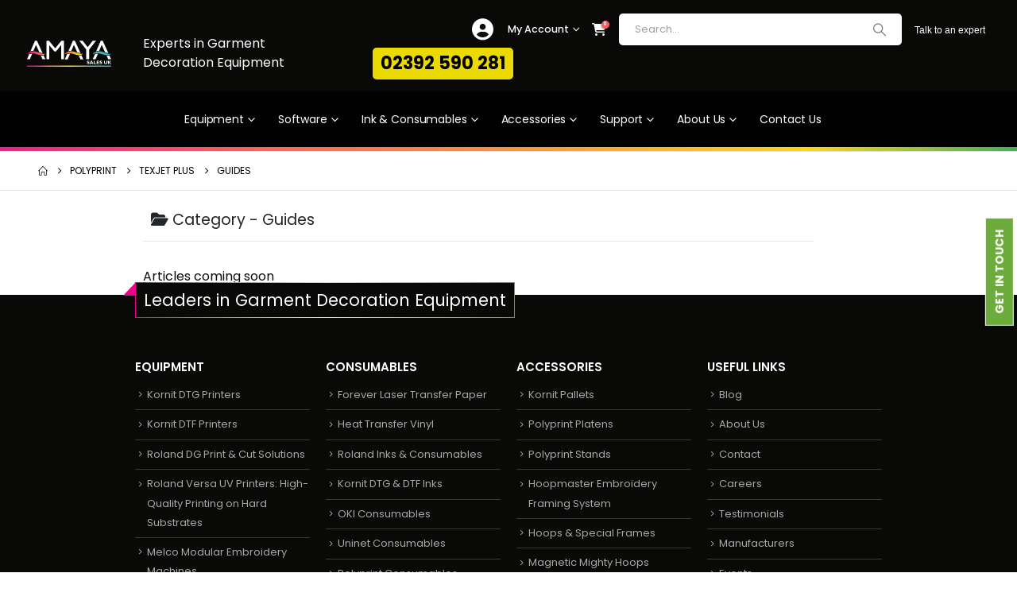

--- FILE ---
content_type: text/html; charset=UTF-8
request_url: https://www.amayauk.com/support/category/polyprint-support/texjet-plus/texjet-plus-guides/
body_size: 42888
content:
 <!DOCTYPE html>
<html lang="en-GB">
<head><meta charset="UTF-8"><script>if(navigator.userAgent.match(/MSIE|Internet Explorer/i)||navigator.userAgent.match(/Trident\/7\..*?rv:11/i)){var href=document.location.href;if(!href.match(/[?&]nowprocket/)){if(href.indexOf("?")==-1){if(href.indexOf("#")==-1){document.location.href=href+"?nowprocket=1"}else{document.location.href=href.replace("#","?nowprocket=1#")}}else{if(href.indexOf("#")==-1){document.location.href=href+"&nowprocket=1"}else{document.location.href=href.replace("#","&nowprocket=1#")}}}}</script><script>class RocketLazyLoadScripts{constructor(){this.v="1.2.3",this.triggerEvents=["keydown","mousedown","mousemove","touchmove","touchstart","touchend","wheel"],this.userEventHandler=this._triggerListener.bind(this),this.touchStartHandler=this._onTouchStart.bind(this),this.touchMoveHandler=this._onTouchMove.bind(this),this.touchEndHandler=this._onTouchEnd.bind(this),this.clickHandler=this._onClick.bind(this),this.interceptedClicks=[],window.addEventListener("pageshow",t=>{this.persisted=t.persisted}),window.addEventListener("DOMContentLoaded",()=>{this._preconnect3rdParties()}),this.delayedScripts={normal:[],async:[],defer:[]},this.trash=[],this.allJQueries=[]}_addUserInteractionListener(t){if(document.hidden){t._triggerListener();return}this.triggerEvents.forEach(e=>window.addEventListener(e,t.userEventHandler,{passive:!0})),window.addEventListener("touchstart",t.touchStartHandler,{passive:!0}),window.addEventListener("mousedown",t.touchStartHandler),document.addEventListener("visibilitychange",t.userEventHandler)}_removeUserInteractionListener(){this.triggerEvents.forEach(t=>window.removeEventListener(t,this.userEventHandler,{passive:!0})),document.removeEventListener("visibilitychange",this.userEventHandler)}_onTouchStart(t){"HTML"!==t.target.tagName&&(window.addEventListener("touchend",this.touchEndHandler),window.addEventListener("mouseup",this.touchEndHandler),window.addEventListener("touchmove",this.touchMoveHandler,{passive:!0}),window.addEventListener("mousemove",this.touchMoveHandler),t.target.addEventListener("click",this.clickHandler),this._renameDOMAttribute(t.target,"onclick","rocket-onclick"),this._pendingClickStarted())}_onTouchMove(t){window.removeEventListener("touchend",this.touchEndHandler),window.removeEventListener("mouseup",this.touchEndHandler),window.removeEventListener("touchmove",this.touchMoveHandler,{passive:!0}),window.removeEventListener("mousemove",this.touchMoveHandler),t.target.removeEventListener("click",this.clickHandler),this._renameDOMAttribute(t.target,"rocket-onclick","onclick"),this._pendingClickFinished()}_onTouchEnd(t){window.removeEventListener("touchend",this.touchEndHandler),window.removeEventListener("mouseup",this.touchEndHandler),window.removeEventListener("touchmove",this.touchMoveHandler,{passive:!0}),window.removeEventListener("mousemove",this.touchMoveHandler)}_onClick(t){t.target.removeEventListener("click",this.clickHandler),this._renameDOMAttribute(t.target,"rocket-onclick","onclick"),this.interceptedClicks.push(t),t.preventDefault(),t.stopPropagation(),t.stopImmediatePropagation(),this._pendingClickFinished()}_replayClicks(){window.removeEventListener("touchstart",this.touchStartHandler,{passive:!0}),window.removeEventListener("mousedown",this.touchStartHandler),this.interceptedClicks.forEach(t=>{t.target.dispatchEvent(new MouseEvent("click",{view:t.view,bubbles:!0,cancelable:!0}))})}_waitForPendingClicks(){return new Promise(t=>{this._isClickPending?this._pendingClickFinished=t:t()})}_pendingClickStarted(){this._isClickPending=!0}_pendingClickFinished(){this._isClickPending=!1}_renameDOMAttribute(t,e,r){t.hasAttribute&&t.hasAttribute(e)&&(event.target.setAttribute(r,event.target.getAttribute(e)),event.target.removeAttribute(e))}_triggerListener(){this._removeUserInteractionListener(this),"loading"===document.readyState?document.addEventListener("DOMContentLoaded",this._loadEverythingNow.bind(this)):this._loadEverythingNow()}_preconnect3rdParties(){let t=[];document.querySelectorAll("script[type=rocketlazyloadscript]").forEach(e=>{if(e.hasAttribute("src")){let r=new URL(e.src).origin;r!==location.origin&&t.push({src:r,crossOrigin:e.crossOrigin||"module"===e.getAttribute("data-rocket-type")})}}),t=[...new Map(t.map(t=>[JSON.stringify(t),t])).values()],this._batchInjectResourceHints(t,"preconnect")}async _loadEverythingNow(){this.lastBreath=Date.now(),this._delayEventListeners(this),this._delayJQueryReady(this),this._handleDocumentWrite(),this._registerAllDelayedScripts(),this._preloadAllScripts(),await this._loadScriptsFromList(this.delayedScripts.normal),await this._loadScriptsFromList(this.delayedScripts.defer),await this._loadScriptsFromList(this.delayedScripts.async);try{await this._triggerDOMContentLoaded(),await this._triggerWindowLoad()}catch(t){console.error(t)}window.dispatchEvent(new Event("rocket-allScriptsLoaded")),this._waitForPendingClicks().then(()=>{this._replayClicks()}),this._emptyTrash()}_registerAllDelayedScripts(){document.querySelectorAll("script[type=rocketlazyloadscript]").forEach(t=>{t.hasAttribute("data-rocket-src")?t.hasAttribute("async")&&!1!==t.async?this.delayedScripts.async.push(t):t.hasAttribute("defer")&&!1!==t.defer||"module"===t.getAttribute("data-rocket-type")?this.delayedScripts.defer.push(t):this.delayedScripts.normal.push(t):this.delayedScripts.normal.push(t)})}async _transformScript(t){return new Promise((await this._littleBreath(),navigator.userAgent.indexOf("Firefox/")>0||""===navigator.vendor)?e=>{let r=document.createElement("script");[...t.attributes].forEach(t=>{let e=t.nodeName;"type"!==e&&("data-rocket-type"===e&&(e="type"),"data-rocket-src"===e&&(e="src"),r.setAttribute(e,t.nodeValue))}),t.text&&(r.text=t.text),r.hasAttribute("src")?(r.addEventListener("load",e),r.addEventListener("error",e)):(r.text=t.text,e());try{t.parentNode.replaceChild(r,t)}catch(i){e()}}:async e=>{function r(){t.setAttribute("data-rocket-status","failed"),e()}try{let i=t.getAttribute("data-rocket-type"),n=t.getAttribute("data-rocket-src");t.text,i?(t.type=i,t.removeAttribute("data-rocket-type")):t.removeAttribute("type"),t.addEventListener("load",function r(){t.setAttribute("data-rocket-status","executed"),e()}),t.addEventListener("error",r),n?(t.removeAttribute("data-rocket-src"),t.src=n):t.src="data:text/javascript;base64,"+window.btoa(unescape(encodeURIComponent(t.text)))}catch(s){r()}})}async _loadScriptsFromList(t){let e=t.shift();return e&&e.isConnected?(await this._transformScript(e),this._loadScriptsFromList(t)):Promise.resolve()}_preloadAllScripts(){this._batchInjectResourceHints([...this.delayedScripts.normal,...this.delayedScripts.defer,...this.delayedScripts.async],"preload")}_batchInjectResourceHints(t,e){var r=document.createDocumentFragment();t.forEach(t=>{let i=t.getAttribute&&t.getAttribute("data-rocket-src")||t.src;if(i){let n=document.createElement("link");n.href=i,n.rel=e,"preconnect"!==e&&(n.as="script"),t.getAttribute&&"module"===t.getAttribute("data-rocket-type")&&(n.crossOrigin=!0),t.crossOrigin&&(n.crossOrigin=t.crossOrigin),t.integrity&&(n.integrity=t.integrity),r.appendChild(n),this.trash.push(n)}}),document.head.appendChild(r)}_delayEventListeners(t){let e={};function r(t,r){!function t(r){!e[r]&&(e[r]={originalFunctions:{add:r.addEventListener,remove:r.removeEventListener},eventsToRewrite:[]},r.addEventListener=function(){arguments[0]=i(arguments[0]),e[r].originalFunctions.add.apply(r,arguments)},r.removeEventListener=function(){arguments[0]=i(arguments[0]),e[r].originalFunctions.remove.apply(r,arguments)});function i(t){return e[r].eventsToRewrite.indexOf(t)>=0?"rocket-"+t:t}}(t),e[t].eventsToRewrite.push(r)}function i(t,e){let r=t[e];Object.defineProperty(t,e,{get:()=>r||function(){},set(i){t["rocket"+e]=r=i}})}r(document,"DOMContentLoaded"),r(window,"DOMContentLoaded"),r(window,"load"),r(window,"pageshow"),r(document,"readystatechange"),i(document,"onreadystatechange"),i(window,"onload"),i(window,"onpageshow")}_delayJQueryReady(t){let e;function r(r){if(r&&r.fn&&!t.allJQueries.includes(r)){r.fn.ready=r.fn.init.prototype.ready=function(e){return t.domReadyFired?e.bind(document)(r):document.addEventListener("rocket-DOMContentLoaded",()=>e.bind(document)(r)),r([])};let i=r.fn.on;r.fn.on=r.fn.init.prototype.on=function(){if(this[0]===window){function t(t){return t.split(" ").map(t=>"load"===t||0===t.indexOf("load.")?"rocket-jquery-load":t).join(" ")}"string"==typeof arguments[0]||arguments[0]instanceof String?arguments[0]=t(arguments[0]):"object"==typeof arguments[0]&&Object.keys(arguments[0]).forEach(e=>{let r=arguments[0][e];delete arguments[0][e],arguments[0][t(e)]=r})}return i.apply(this,arguments),this},t.allJQueries.push(r)}e=r}r(window.jQuery),Object.defineProperty(window,"jQuery",{get:()=>e,set(t){r(t)}})}async _triggerDOMContentLoaded(){this.domReadyFired=!0,await this._littleBreath(),document.dispatchEvent(new Event("rocket-DOMContentLoaded")),await this._littleBreath(),window.dispatchEvent(new Event("rocket-DOMContentLoaded")),await this._littleBreath(),document.dispatchEvent(new Event("rocket-readystatechange")),await this._littleBreath(),document.rocketonreadystatechange&&document.rocketonreadystatechange()}async _triggerWindowLoad(){await this._littleBreath(),window.dispatchEvent(new Event("rocket-load")),await this._littleBreath(),window.rocketonload&&window.rocketonload(),await this._littleBreath(),this.allJQueries.forEach(t=>t(window).trigger("rocket-jquery-load")),await this._littleBreath();let t=new Event("rocket-pageshow");t.persisted=this.persisted,window.dispatchEvent(t),await this._littleBreath(),window.rocketonpageshow&&window.rocketonpageshow({persisted:this.persisted})}_handleDocumentWrite(){let t=new Map;document.write=document.writeln=function(e){let r=document.currentScript;r||console.error("WPRocket unable to document.write this: "+e);let i=document.createRange(),n=r.parentElement,s=t.get(r);void 0===s&&(s=r.nextSibling,t.set(r,s));let a=document.createDocumentFragment();i.setStart(a,0),a.appendChild(i.createContextualFragment(e)),n.insertBefore(a,s)}}async _littleBreath(){Date.now()-this.lastBreath>45&&(await this._requestAnimFrame(),this.lastBreath=Date.now())}async _requestAnimFrame(){return document.hidden?new Promise(t=>setTimeout(t)):new Promise(t=>requestAnimationFrame(t))}_emptyTrash(){this.trash.forEach(t=>t.remove())}static run(){let t=new RocketLazyLoadScripts;t._addUserInteractionListener(t)}}RocketLazyLoadScripts.run();</script>
	
	<!--[if IE]><meta http-equiv='X-UA-Compatible' content='IE=edge,chrome=1'><![endif]-->
	<meta name="viewport" content="width=device-width, initial-scale=1.0, minimum-scale=1.0">
	<link rel="profile" href="http://gmpg.org/xfn/11" />
	<link rel="pingback" href="https://www.amayauk.com/xmlrpc.php" />

		<link rel="shortcut icon" href="//www.amayauk.com/wp-content/uploads/2021/05/favicon.ico" type="image/x-icon" />
		<link rel="apple-touch-icon" href="//www.amayauk.com/wp-content/uploads/2021/05/Favicon_60x60px_apple_iphone.png" />
		<link rel="apple-touch-icon" sizes="120x120" href="//www.amayauk.com/wp-content/uploads/2021/05/Favicon_120x120px_Apple_Iphone_Retina.png" />
		<link rel="apple-touch-icon" sizes="76x76" href="//www.amayauk.com/wp-content/uploads/2021/05/Favicon_76x76px_Apple_Ipad.png" />
		<link rel="apple-touch-icon" sizes="152x152" href="//www.amayauk.com/wp-content/uploads/2021/05/Favicon_152x152px_Apple_Iphone_Retina.png" />
	<link rel="preload" href="https://www.amayauk.com/wp-content/themes/porto/fonts/porto-font/porto.woff2" as="font" type="font/woff2" crossorigin fetchpriority="high"/><link rel="preload" href="https://www.amayauk.com/wp-content/themes/porto/fonts/fontawesome_optimized/fa-regular-400.woff2" as="font" type="font/woff2" crossorigin fetchpriority="high"/>				<script type="rocketlazyloadscript">document.documentElement.className = document.documentElement.className + ' yes-js js_active js'</script>
			<meta name='robots' content='index, follow, max-image-preview:large, max-snippet:-1, max-video-preview:-1' />
<!-- This site has installed PayPal for WooCommerce v4.6.3 - https://www.angelleye.com/product/woocommerce-paypal-plugin/ -->

<!-- Google Tag Manager for WordPress by gtm4wp.com -->
<script data-cfasync="false" data-pagespeed-no-defer>
	var gtm4wp_datalayer_name = "dataLayer";
	var dataLayer = dataLayer || [];
	const gtm4wp_use_sku_instead = 0;
	const gtm4wp_currency = 'GBP';
	const gtm4wp_product_per_impression = 10;
	const gtm4wp_clear_ecommerce = false;
	const gtm4wp_datalayer_max_timeout = 2000;
</script>
<!-- End Google Tag Manager for WordPress by gtm4wp.com -->
	<!-- This site is optimized with the Yoast SEO Premium plugin v22.0 (Yoast SEO v26.6) - https://yoast.com/wordpress/plugins/seo/ -->
	<title>Guides - Amaya Sales UK</title>
	<link rel="canonical" href="https://www.amayauk.com/support/category/polyprint-support/texjet-plus/texjet-plus-guides/" />
	<meta property="og:locale" content="en_GB" />
	<meta property="og:type" content="article" />
	<meta property="og:title" content="Guides Archives" />
	<meta property="og:url" content="https://www.amayauk.com/support/category/polyprint-support/texjet-plus/texjet-plus-guides/" />
	<meta property="og:site_name" content="Amaya Sales UK" />
	<meta property="og:image" content="https://www.amayauk.com/wp-content/uploads/2021/03/Branding-Idea-V1.png" />
	<meta property="og:image:width" content="1920" />
	<meta property="og:image:height" content="1080" />
	<meta property="og:image:type" content="image/png" />
	<meta name="twitter:card" content="summary_large_image" />
	<meta name="twitter:site" content="@amaya_uk" />
	<script type="application/ld+json" class="yoast-schema-graph">{"@context":"https://schema.org","@graph":[{"@type":"CollectionPage","@id":"https://www.amayauk.com/support/category/polyprint-support/texjet-plus/texjet-plus-guides/","url":"https://www.amayauk.com/support/category/polyprint-support/texjet-plus/texjet-plus-guides/","name":"Guides - Amaya Sales UK","isPartOf":{"@id":"https://www.amayauk.com/#website"},"breadcrumb":{"@id":"https://www.amayauk.com/support/category/polyprint-support/texjet-plus/texjet-plus-guides/#breadcrumb"},"inLanguage":"en-GB"},{"@type":"BreadcrumbList","@id":"https://www.amayauk.com/support/category/polyprint-support/texjet-plus/texjet-plus-guides/#breadcrumb","itemListElement":[{"@type":"ListItem","position":1,"name":"Home","item":"https://www.amayauk.com/"},{"@type":"ListItem","position":2,"name":"Shop","item":"https://www.amayauk.com/shop/"},{"@type":"ListItem","position":3,"name":"Polyprint","item":"https://www.amayauk.com/support/category/polyprint-support/"},{"@type":"ListItem","position":4,"name":"Texjet Plus","item":"https://www.amayauk.com/support/category/polyprint-support/texjet-plus/"},{"@type":"ListItem","position":5,"name":"Guides"}]},{"@type":"WebSite","@id":"https://www.amayauk.com/#website","url":"https://www.amayauk.com/","name":"Amaya Sales UK","description":"Experts in Garment Decoration Equipment","publisher":{"@id":"https://www.amayauk.com/#organization"},"potentialAction":[{"@type":"SearchAction","target":{"@type":"EntryPoint","urlTemplate":"https://www.amayauk.com/?s={search_term_string}"},"query-input":{"@type":"PropertyValueSpecification","valueRequired":true,"valueName":"search_term_string"}}],"inLanguage":"en-GB"},{"@type":"Organization","@id":"https://www.amayauk.com/#organization","name":"Amaya Sales UK","url":"https://www.amayauk.com/","logo":{"@type":"ImageObject","inLanguage":"en-GB","@id":"https://www.amayauk.com/#/schema/logo/image/","url":"https://www.amayauk.com/wp-content/uploads/2020/06/Amaya-Sales-UK-Leaders-In-Garment-Decoration-Equipment-Small.png","contentUrl":"https://www.amayauk.com/wp-content/uploads/2020/06/Amaya-Sales-UK-Leaders-In-Garment-Decoration-Equipment-Small.png","width":130,"height":42,"caption":"Amaya Sales UK"},"image":{"@id":"https://www.amayauk.com/#/schema/logo/image/"},"sameAs":["https://www.facebook.com/amayasalesuk","https://x.com/amaya_uk","https://www.instagram.com/amayasalesuk","https://www.linkedin.com/company/amaya-sales-uk-ltd","https://www.youtube.com/c/Amayauk"]}]}</script>
	<!-- / Yoast SEO Premium plugin. -->


<script type="rocketlazyloadscript" data-rocket-type='application/javascript'  id='pys-version-script'>console.log('PixelYourSite Free version 11.1.5.1');</script>
<link rel='dns-prefetch' href='//js-eu1.hs-scripts.com' />

<link rel="alternate" type="application/rss+xml" title="Amaya Sales UK &raquo; Feed" href="https://www.amayauk.com/feed/" />
<link rel="alternate" type="application/rss+xml" title="Amaya Sales UK &raquo; Comments Feed" href="https://www.amayauk.com/comments/feed/" />
<link rel="alternate" type="application/rss+xml" title="Amaya Sales UK &raquo; Guides Category Feed" href="https://www.amayauk.com/support/category/polyprint-support/texjet-plus/texjet-plus-guides/feed/" />
		<link rel="shortcut icon" href="//www.amayauk.com/wp-content/uploads/2021/05/favicon.ico" type="image/x-icon" />
				<link rel="apple-touch-icon" href="//www.amayauk.com/wp-content/uploads/2021/05/Favicon_60x60px_apple_iphone.png" />
				<link rel="apple-touch-icon" sizes="120x120" href="//www.amayauk.com/wp-content/uploads/2021/05/Favicon_120x120px_Apple_Iphone_Retina.png" />
				<link rel="apple-touch-icon" sizes="76x76" href="//www.amayauk.com/wp-content/uploads/2021/05/Favicon_76x76px_Apple_Ipad.png" />
				<link rel="apple-touch-icon" sizes="152x152" href="//www.amayauk.com/wp-content/uploads/2021/05/Favicon_152x152px_Apple_Iphone_Retina.png" />
		<link rel="preload" href="https://www.amayauk.com/wp-content/themes/porto/fonts/porto-font/porto.woff2" as="font" type="font/woff2" crossorigin fetchpriority="high"/><link rel="preload" href="https://www.amayauk.com/wp-content/themes/porto/fonts/fontawesome_optimized/fa-regular-400.woff2" as="font" type="font/woff2" crossorigin fetchpriority="high"/><style id='wp-img-auto-sizes-contain-inline-css'>
img:is([sizes=auto i],[sizes^="auto," i]){contain-intrinsic-size:3000px 1500px}
/*# sourceURL=wp-img-auto-sizes-contain-inline-css */
</style>
<link rel='stylesheet' id='wp-block-library-css' href='https://www.amayauk.com/wp-includes/css/dist/block-library/style.min.css?ver=6.9' media='all' />
<style id='global-styles-inline-css'>
:root{--wp--preset--aspect-ratio--square: 1;--wp--preset--aspect-ratio--4-3: 4/3;--wp--preset--aspect-ratio--3-4: 3/4;--wp--preset--aspect-ratio--3-2: 3/2;--wp--preset--aspect-ratio--2-3: 2/3;--wp--preset--aspect-ratio--16-9: 16/9;--wp--preset--aspect-ratio--9-16: 9/16;--wp--preset--color--black: #000000;--wp--preset--color--cyan-bluish-gray: #abb8c3;--wp--preset--color--white: #ffffff;--wp--preset--color--pale-pink: #f78da7;--wp--preset--color--vivid-red: #cf2e2e;--wp--preset--color--luminous-vivid-orange: #ff6900;--wp--preset--color--luminous-vivid-amber: #fcb900;--wp--preset--color--light-green-cyan: #7bdcb5;--wp--preset--color--vivid-green-cyan: #00d084;--wp--preset--color--pale-cyan-blue: #8ed1fc;--wp--preset--color--vivid-cyan-blue: #0693e3;--wp--preset--color--vivid-purple: #9b51e0;--wp--preset--color--primary: var(--porto-primary-color);--wp--preset--color--secondary: var(--porto-secondary-color);--wp--preset--color--tertiary: var(--porto-tertiary-color);--wp--preset--color--quaternary: var(--porto-quaternary-color);--wp--preset--color--dark: var(--porto-dark-color);--wp--preset--color--light: var(--porto-light-color);--wp--preset--color--primary-hover: var(--porto-primary-light-5);--wp--preset--gradient--vivid-cyan-blue-to-vivid-purple: linear-gradient(135deg,rgb(6,147,227) 0%,rgb(155,81,224) 100%);--wp--preset--gradient--light-green-cyan-to-vivid-green-cyan: linear-gradient(135deg,rgb(122,220,180) 0%,rgb(0,208,130) 100%);--wp--preset--gradient--luminous-vivid-amber-to-luminous-vivid-orange: linear-gradient(135deg,rgb(252,185,0) 0%,rgb(255,105,0) 100%);--wp--preset--gradient--luminous-vivid-orange-to-vivid-red: linear-gradient(135deg,rgb(255,105,0) 0%,rgb(207,46,46) 100%);--wp--preset--gradient--very-light-gray-to-cyan-bluish-gray: linear-gradient(135deg,rgb(238,238,238) 0%,rgb(169,184,195) 100%);--wp--preset--gradient--cool-to-warm-spectrum: linear-gradient(135deg,rgb(74,234,220) 0%,rgb(151,120,209) 20%,rgb(207,42,186) 40%,rgb(238,44,130) 60%,rgb(251,105,98) 80%,rgb(254,248,76) 100%);--wp--preset--gradient--blush-light-purple: linear-gradient(135deg,rgb(255,206,236) 0%,rgb(152,150,240) 100%);--wp--preset--gradient--blush-bordeaux: linear-gradient(135deg,rgb(254,205,165) 0%,rgb(254,45,45) 50%,rgb(107,0,62) 100%);--wp--preset--gradient--luminous-dusk: linear-gradient(135deg,rgb(255,203,112) 0%,rgb(199,81,192) 50%,rgb(65,88,208) 100%);--wp--preset--gradient--pale-ocean: linear-gradient(135deg,rgb(255,245,203) 0%,rgb(182,227,212) 50%,rgb(51,167,181) 100%);--wp--preset--gradient--electric-grass: linear-gradient(135deg,rgb(202,248,128) 0%,rgb(113,206,126) 100%);--wp--preset--gradient--midnight: linear-gradient(135deg,rgb(2,3,129) 0%,rgb(40,116,252) 100%);--wp--preset--font-size--small: 13px;--wp--preset--font-size--medium: 20px;--wp--preset--font-size--large: 36px;--wp--preset--font-size--x-large: 42px;--wp--preset--spacing--20: 0.44rem;--wp--preset--spacing--30: 0.67rem;--wp--preset--spacing--40: 1rem;--wp--preset--spacing--50: 1.5rem;--wp--preset--spacing--60: 2.25rem;--wp--preset--spacing--70: 3.38rem;--wp--preset--spacing--80: 5.06rem;--wp--preset--shadow--natural: 6px 6px 9px rgba(0, 0, 0, 0.2);--wp--preset--shadow--deep: 12px 12px 50px rgba(0, 0, 0, 0.4);--wp--preset--shadow--sharp: 6px 6px 0px rgba(0, 0, 0, 0.2);--wp--preset--shadow--outlined: 6px 6px 0px -3px rgb(255, 255, 255), 6px 6px rgb(0, 0, 0);--wp--preset--shadow--crisp: 6px 6px 0px rgb(0, 0, 0);}:where(.is-layout-flex){gap: 0.5em;}:where(.is-layout-grid){gap: 0.5em;}body .is-layout-flex{display: flex;}.is-layout-flex{flex-wrap: wrap;align-items: center;}.is-layout-flex > :is(*, div){margin: 0;}body .is-layout-grid{display: grid;}.is-layout-grid > :is(*, div){margin: 0;}:where(.wp-block-columns.is-layout-flex){gap: 2em;}:where(.wp-block-columns.is-layout-grid){gap: 2em;}:where(.wp-block-post-template.is-layout-flex){gap: 1.25em;}:where(.wp-block-post-template.is-layout-grid){gap: 1.25em;}.has-black-color{color: var(--wp--preset--color--black) !important;}.has-cyan-bluish-gray-color{color: var(--wp--preset--color--cyan-bluish-gray) !important;}.has-white-color{color: var(--wp--preset--color--white) !important;}.has-pale-pink-color{color: var(--wp--preset--color--pale-pink) !important;}.has-vivid-red-color{color: var(--wp--preset--color--vivid-red) !important;}.has-luminous-vivid-orange-color{color: var(--wp--preset--color--luminous-vivid-orange) !important;}.has-luminous-vivid-amber-color{color: var(--wp--preset--color--luminous-vivid-amber) !important;}.has-light-green-cyan-color{color: var(--wp--preset--color--light-green-cyan) !important;}.has-vivid-green-cyan-color{color: var(--wp--preset--color--vivid-green-cyan) !important;}.has-pale-cyan-blue-color{color: var(--wp--preset--color--pale-cyan-blue) !important;}.has-vivid-cyan-blue-color{color: var(--wp--preset--color--vivid-cyan-blue) !important;}.has-vivid-purple-color{color: var(--wp--preset--color--vivid-purple) !important;}.has-black-background-color{background-color: var(--wp--preset--color--black) !important;}.has-cyan-bluish-gray-background-color{background-color: var(--wp--preset--color--cyan-bluish-gray) !important;}.has-white-background-color{background-color: var(--wp--preset--color--white) !important;}.has-pale-pink-background-color{background-color: var(--wp--preset--color--pale-pink) !important;}.has-vivid-red-background-color{background-color: var(--wp--preset--color--vivid-red) !important;}.has-luminous-vivid-orange-background-color{background-color: var(--wp--preset--color--luminous-vivid-orange) !important;}.has-luminous-vivid-amber-background-color{background-color: var(--wp--preset--color--luminous-vivid-amber) !important;}.has-light-green-cyan-background-color{background-color: var(--wp--preset--color--light-green-cyan) !important;}.has-vivid-green-cyan-background-color{background-color: var(--wp--preset--color--vivid-green-cyan) !important;}.has-pale-cyan-blue-background-color{background-color: var(--wp--preset--color--pale-cyan-blue) !important;}.has-vivid-cyan-blue-background-color{background-color: var(--wp--preset--color--vivid-cyan-blue) !important;}.has-vivid-purple-background-color{background-color: var(--wp--preset--color--vivid-purple) !important;}.has-black-border-color{border-color: var(--wp--preset--color--black) !important;}.has-cyan-bluish-gray-border-color{border-color: var(--wp--preset--color--cyan-bluish-gray) !important;}.has-white-border-color{border-color: var(--wp--preset--color--white) !important;}.has-pale-pink-border-color{border-color: var(--wp--preset--color--pale-pink) !important;}.has-vivid-red-border-color{border-color: var(--wp--preset--color--vivid-red) !important;}.has-luminous-vivid-orange-border-color{border-color: var(--wp--preset--color--luminous-vivid-orange) !important;}.has-luminous-vivid-amber-border-color{border-color: var(--wp--preset--color--luminous-vivid-amber) !important;}.has-light-green-cyan-border-color{border-color: var(--wp--preset--color--light-green-cyan) !important;}.has-vivid-green-cyan-border-color{border-color: var(--wp--preset--color--vivid-green-cyan) !important;}.has-pale-cyan-blue-border-color{border-color: var(--wp--preset--color--pale-cyan-blue) !important;}.has-vivid-cyan-blue-border-color{border-color: var(--wp--preset--color--vivid-cyan-blue) !important;}.has-vivid-purple-border-color{border-color: var(--wp--preset--color--vivid-purple) !important;}.has-vivid-cyan-blue-to-vivid-purple-gradient-background{background: var(--wp--preset--gradient--vivid-cyan-blue-to-vivid-purple) !important;}.has-light-green-cyan-to-vivid-green-cyan-gradient-background{background: var(--wp--preset--gradient--light-green-cyan-to-vivid-green-cyan) !important;}.has-luminous-vivid-amber-to-luminous-vivid-orange-gradient-background{background: var(--wp--preset--gradient--luminous-vivid-amber-to-luminous-vivid-orange) !important;}.has-luminous-vivid-orange-to-vivid-red-gradient-background{background: var(--wp--preset--gradient--luminous-vivid-orange-to-vivid-red) !important;}.has-very-light-gray-to-cyan-bluish-gray-gradient-background{background: var(--wp--preset--gradient--very-light-gray-to-cyan-bluish-gray) !important;}.has-cool-to-warm-spectrum-gradient-background{background: var(--wp--preset--gradient--cool-to-warm-spectrum) !important;}.has-blush-light-purple-gradient-background{background: var(--wp--preset--gradient--blush-light-purple) !important;}.has-blush-bordeaux-gradient-background{background: var(--wp--preset--gradient--blush-bordeaux) !important;}.has-luminous-dusk-gradient-background{background: var(--wp--preset--gradient--luminous-dusk) !important;}.has-pale-ocean-gradient-background{background: var(--wp--preset--gradient--pale-ocean) !important;}.has-electric-grass-gradient-background{background: var(--wp--preset--gradient--electric-grass) !important;}.has-midnight-gradient-background{background: var(--wp--preset--gradient--midnight) !important;}.has-small-font-size{font-size: var(--wp--preset--font-size--small) !important;}.has-medium-font-size{font-size: var(--wp--preset--font-size--medium) !important;}.has-large-font-size{font-size: var(--wp--preset--font-size--large) !important;}.has-x-large-font-size{font-size: var(--wp--preset--font-size--x-large) !important;}
/*# sourceURL=global-styles-inline-css */
</style>

<style id='classic-theme-styles-inline-css'>
/*! This file is auto-generated */
.wp-block-button__link{color:#fff;background-color:#32373c;border-radius:9999px;box-shadow:none;text-decoration:none;padding:calc(.667em + 2px) calc(1.333em + 2px);font-size:1.125em}.wp-block-file__button{background:#32373c;color:#fff;text-decoration:none}
/*# sourceURL=/wp-includes/css/classic-themes.min.css */
</style>
<link rel='stylesheet' id='wp-components-css' href='https://www.amayauk.com/wp-includes/css/dist/components/style.min.css?ver=6.9' media='all' />
<link rel='stylesheet' id='wp-preferences-css' href='https://www.amayauk.com/wp-includes/css/dist/preferences/style.min.css?ver=6.9' media='all' />
<link rel='stylesheet' id='wp-block-editor-css' href='https://www.amayauk.com/wp-includes/css/dist/block-editor/style.min.css?ver=6.9' media='all' />
<link rel='stylesheet' id='popup-maker-block-library-style-css' href='https://www.amayauk.com/wp-content/plugins/popup-maker/dist/packages/block-library-style.css?ver=dbea705cfafe089d65f1' media='all' />
<link rel='stylesheet' id='contact-form-7-css' href='https://www.amayauk.com/wp-content/plugins/contact-form-7/includes/css/styles.css?ver=6.1.4' media='all' />
<link rel='stylesheet' id='cookie-law-info-css' href='https://www.amayauk.com/wp-content/plugins/cookie-law-info/legacy/public/css/cookie-law-info-public.css?ver=3.3.9' media='all' />
<link rel='stylesheet' id='cookie-law-info-gdpr-css' href='https://www.amayauk.com/wp-content/plugins/cookie-law-info/legacy/public/css/cookie-law-info-gdpr.css?ver=3.3.9' media='all' />
<link rel='stylesheet' id='bodhi-svgs-attachment-css' href='https://www.amayauk.com/wp-content/plugins/svg-support/css/svgs-attachment.css' media='all' />
<style id='woocommerce-inline-inline-css'>
.woocommerce form .form-row .required { visibility: visible; }
/*# sourceURL=woocommerce-inline-inline-css */
</style>
<link rel='stylesheet' id='wpcf7-redirect-script-frontend-css' href='https://www.amayauk.com/wp-content/plugins/wpcf7-redirect/build/assets/frontend-script.css?ver=2c532d7e2be36f6af233' media='all' />
<link rel='stylesheet' id='grw-public-main-css-css' href='https://www.amayauk.com/wp-content/plugins/widget-google-reviews/assets/css/public-main.css?ver=6.9' media='all' />
<link rel='stylesheet' id='yith-wcan-shortcodes-css' href='https://www.amayauk.com/wp-content/plugins/yith-woocommerce-ajax-navigation/assets/css/shortcodes.css?ver=5.16.0' media='all' />
<style id='yith-wcan-shortcodes-inline-css'>
:root{
	--yith-wcan-filters_colors_titles: #434343;
	--yith-wcan-filters_colors_background: #FFFFFF;
	--yith-wcan-filters_colors_accent: #A7144C;
	--yith-wcan-filters_colors_accent_r: 167;
	--yith-wcan-filters_colors_accent_g: 20;
	--yith-wcan-filters_colors_accent_b: 76;
	--yith-wcan-color_swatches_border_radius: 100%;
	--yith-wcan-color_swatches_size: 30px;
	--yith-wcan-labels_style_background: #FFFFFF;
	--yith-wcan-labels_style_background_hover: #A7144C;
	--yith-wcan-labels_style_background_active: #A7144C;
	--yith-wcan-labels_style_text: #434343;
	--yith-wcan-labels_style_text_hover: #FFFFFF;
	--yith-wcan-labels_style_text_active: #FFFFFF;
	--yith-wcan-anchors_style_text: #434343;
	--yith-wcan-anchors_style_text_hover: #A7144C;
	--yith-wcan-anchors_style_text_active: #A7144C;
}
/*# sourceURL=yith-wcan-shortcodes-inline-css */
</style>
<link rel='stylesheet' id='jquery-selectBox-css' href='https://www.amayauk.com/wp-content/plugins/yith-woocommerce-wishlist/assets/css/jquery.selectBox.css?ver=1.2.0' media='all' />
<link rel='stylesheet' id='woocommerce_prettyPhoto_css-css' href='//www.amayauk.com/wp-content/plugins/woocommerce/assets/css/prettyPhoto.css?ver=3.1.6' media='all' />
<link rel='stylesheet' id='yith-wcwl-main-css' href='https://www.amayauk.com/wp-content/plugins/yith-woocommerce-wishlist/assets/css/style.css?ver=4.11.0' media='all' />
<style id='yith-wcwl-main-inline-css'>
 :root { --add-to-wishlist-icon-color: #222529; --added-to-wishlist-icon-color: #fff100; --color-add-to-wishlist-background: #333333; --color-add-to-wishlist-text: #999999; --color-add-to-wishlist-border: #f4f4f4; --color-add-to-wishlist-background-hover: #999999; --color-add-to-wishlist-text-hover: #FFFFFF; --color-add-to-wishlist-border-hover: #333333; --rounded-corners-radius: 0px; --color-add-to-cart-background: #333333; --color-add-to-cart-text: #FFFFFF; --color-add-to-cart-border: #333333; --color-add-to-cart-background-hover: #4F4F4F; --color-add-to-cart-text-hover: #FFFFFF; --color-add-to-cart-border-hover: #4F4F4F; --add-to-cart-rounded-corners-radius: 16px; --color-button-style-1-background: #333333; --color-button-style-1-text: #FFFFFF; --color-button-style-1-border: #333333; --color-button-style-1-background-hover: #4F4F4F; --color-button-style-1-text-hover: #FFFFFF; --color-button-style-1-border-hover: #4F4F4F; --color-button-style-2-background: #333333; --color-button-style-2-text: #FFFFFF; --color-button-style-2-border: #333333; --color-button-style-2-background-hover: #4F4F4F; --color-button-style-2-text-hover: #FFFFFF; --color-button-style-2-border-hover: #4F4F4F; --color-wishlist-table-background: #FFFFFF; --color-wishlist-table-text: #6d6c6c; --color-wishlist-table-border: #FFFFFF; --color-headers-background: #F4F4F4; --color-share-button-color: #FFFFFF; --color-share-button-color-hover: #FFFFFF; --color-fb-button-background: #39599E; --color-fb-button-background-hover: #595A5A; --color-tw-button-background: #45AFE2; --color-tw-button-background-hover: #595A5A; --color-pr-button-background: #AB2E31; --color-pr-button-background-hover: #595A5A; --color-em-button-background: #FBB102; --color-em-button-background-hover: #595A5A; --color-wa-button-background: #00A901; --color-wa-button-background-hover: #595A5A; --feedback-duration: 3s } 
 :root { --add-to-wishlist-icon-color: #222529; --added-to-wishlist-icon-color: #fff100; --color-add-to-wishlist-background: #333333; --color-add-to-wishlist-text: #999999; --color-add-to-wishlist-border: #f4f4f4; --color-add-to-wishlist-background-hover: #999999; --color-add-to-wishlist-text-hover: #FFFFFF; --color-add-to-wishlist-border-hover: #333333; --rounded-corners-radius: 0px; --color-add-to-cart-background: #333333; --color-add-to-cart-text: #FFFFFF; --color-add-to-cart-border: #333333; --color-add-to-cart-background-hover: #4F4F4F; --color-add-to-cart-text-hover: #FFFFFF; --color-add-to-cart-border-hover: #4F4F4F; --add-to-cart-rounded-corners-radius: 16px; --color-button-style-1-background: #333333; --color-button-style-1-text: #FFFFFF; --color-button-style-1-border: #333333; --color-button-style-1-background-hover: #4F4F4F; --color-button-style-1-text-hover: #FFFFFF; --color-button-style-1-border-hover: #4F4F4F; --color-button-style-2-background: #333333; --color-button-style-2-text: #FFFFFF; --color-button-style-2-border: #333333; --color-button-style-2-background-hover: #4F4F4F; --color-button-style-2-text-hover: #FFFFFF; --color-button-style-2-border-hover: #4F4F4F; --color-wishlist-table-background: #FFFFFF; --color-wishlist-table-text: #6d6c6c; --color-wishlist-table-border: #FFFFFF; --color-headers-background: #F4F4F4; --color-share-button-color: #FFFFFF; --color-share-button-color-hover: #FFFFFF; --color-fb-button-background: #39599E; --color-fb-button-background-hover: #595A5A; --color-tw-button-background: #45AFE2; --color-tw-button-background-hover: #595A5A; --color-pr-button-background: #AB2E31; --color-pr-button-background-hover: #595A5A; --color-em-button-background: #FBB102; --color-em-button-background-hover: #595A5A; --color-wa-button-background: #00A901; --color-wa-button-background-hover: #595A5A; --feedback-duration: 3s } 
/*# sourceURL=yith-wcwl-main-inline-css */
</style>
<link rel='stylesheet' id='popup-maker-site-css' href='//www.amayauk.com/wp-content/uploads/pum/pum-site-styles.css?generated=1755896481&#038;ver=1.21.5' media='all' />
<link rel='stylesheet' id='porto-fs-progress-bar-css' href='https://www.amayauk.com/wp-content/themes/porto/inc/lib/woocommerce-shipping-progress-bar/shipping-progress-bar.css?ver=7.7.2' media='all' />
<link rel='stylesheet' id='epkb-icon-fonts-css' href='https://www.amayauk.com/wp-content/plugins/echo-knowledge-base/css/epkb-icon-fonts.min.css?ver=15.900.0' media='all' />
<link rel='stylesheet' id='epkb-cp-frontend-layout-css' href='https://www.amayauk.com/wp-content/plugins/echo-knowledge-base/css/cp-frontend-layout.min.css?ver=15.900.0' media='all' />
<style id='epkb-cp-frontend-layout-inline-css'>
 #wpadminbar #wp-admin-bar-epkb-edit-mode-button>.ab-item:before{content:"\f118";top:2px;float:left;font:normal 20px/1 dashicons;speak:none;padding:4px 0;-webkit-font-smoothing:antialiased;-moz-osx-font-smoothing:grayscale;background-image:none !important;margin-right:6px;color:#4391F3;}#wpadminbar #wp-admin-bar-epkb-edit-mode-button>.ab-item:hover:before{color:#4391F3;}
/*# sourceURL=epkb-cp-frontend-layout-inline-css */
</style>
<link rel='stylesheet' id='porto-css-vars-css' href='https://www.amayauk.com/wp-content/uploads/porto_styles/theme_css_vars.css?ver=7.7.2' media='all' />
<link rel='stylesheet' id='js_composer_front-css' href='https://www.amayauk.com/wp-content/plugins/js_composer/assets/css/js_composer.min.css?ver=8.7.2' media='all' />
<link rel='stylesheet' id='bootstrap-css' href='https://www.amayauk.com/wp-content/uploads/porto_styles/bootstrap.css?ver=7.7.2' media='all' />
<link rel='stylesheet' id='porto-plugins-css' href='https://www.amayauk.com/wp-content/themes/porto/css/plugins_optimized.css?ver=7.7.2' media='all' />
<link rel='stylesheet' id='porto-theme-css' href='https://www.amayauk.com/wp-content/themes/porto/css/theme.css?ver=7.7.2' media='all' />
<link rel='stylesheet' id='porto-animate-css' href='https://www.amayauk.com/wp-content/themes/porto/css/part/animate.css?ver=7.7.2' media='all' />
<link rel='stylesheet' id='porto-widget-text-css' href='https://www.amayauk.com/wp-content/themes/porto/css/part/widget-text.css?ver=7.7.2' media='all' />
<link rel='stylesheet' id='porto-blog-legacy-css' href='https://www.amayauk.com/wp-content/themes/porto/css/part/blog-legacy.css?ver=7.7.2' media='all' />
<link rel='stylesheet' id='porto-header-shop-css' href='https://www.amayauk.com/wp-content/themes/porto/css/part/header-shop.css?ver=7.7.2' media='all' />
<link rel='stylesheet' id='porto-header-legacy-css' href='https://www.amayauk.com/wp-content/themes/porto/css/part/header-legacy.css?ver=7.7.2' media='all' />
<link rel='stylesheet' id='porto-footer-legacy-css' href='https://www.amayauk.com/wp-content/themes/porto/css/part/footer-legacy.css?ver=7.7.2' media='all' />
<link rel='stylesheet' id='porto-side-nav-panel-css' href='https://www.amayauk.com/wp-content/themes/porto/css/part/side-nav-panel.css?ver=7.7.2' media='all' />
<link rel='stylesheet' id='porto-footer-ribbon-css' href='https://www.amayauk.com/wp-content/themes/porto/css/part/footer-ribbon.css?ver=7.7.2' media='all' />
<link rel='stylesheet' id='porto-sitemap-css' href='https://www.amayauk.com/wp-content/themes/porto/css/part/sitemap.css?ver=7.7.2' media='all' />
<link rel='stylesheet' id='porto-media-mobile-sidebar-css' href='https://www.amayauk.com/wp-content/themes/porto/css/part/media-mobile-sidebar.css?ver=7.7.2' media='(max-width:991px)' />
<link rel='stylesheet' id='porto-shortcodes-css' href='https://www.amayauk.com/wp-content/uploads/porto_styles/shortcodes.css?ver=7.7.2' media='all' />
<link rel='stylesheet' id='porto-theme-shop-css' href='https://www.amayauk.com/wp-content/themes/porto/css/theme_shop.css?ver=7.7.2' media='all' />
<link rel='stylesheet' id='porto-shop-legacy-css' href='https://www.amayauk.com/wp-content/themes/porto/css/part/shop-legacy.css?ver=7.7.2' media='all' />
<link rel='stylesheet' id='porto-theme-wpb-css' href='https://www.amayauk.com/wp-content/themes/porto/css/theme_wpb.css?ver=7.7.2' media='all' />
<link rel='stylesheet' id='porto-dynamic-style-css' href='https://www.amayauk.com/wp-content/uploads/porto_styles/dynamic_style.css?ver=7.7.2' media='all' />
<link rel='stylesheet' id='porto-type-builder-css' href='https://www.amayauk.com/wp-content/plugins/porto-functionality/builders/assets/type-builder.css?ver=3.7.2' media='all' />
<link rel='stylesheet' id='porto-account-login-style-css' href='https://www.amayauk.com/wp-content/themes/porto/css/theme/shop/login-style/account-login.css?ver=7.7.2' media='all' />
<link rel='stylesheet' id='porto-theme-woopage-css' href='https://www.amayauk.com/wp-content/themes/porto/css/theme/shop/other/woopage.css?ver=7.7.2' media='all' />
<link rel='stylesheet' id='porto-style-css' href='https://www.amayauk.com/wp-content/themes/porto/style.css?ver=7.7.2' media='all' />
<style id='porto-style-inline-css'>
.side-header-narrow-bar-logo{max-width:200px}@media (min-width:992px){}.page-top ul.breadcrumb > li.home{display:inline-block}.page-top ul.breadcrumb > li.home a{position:relative;width:1em;text-indent:-9999px}.page-top ul.breadcrumb > li.home a:after{content:"\e883";font-family:'porto';float:left;text-indent:0}#header.sticky-header .main-menu > li.menu-item:hover > a,#header.sticky-header .main-menu > li.menu-item.active:hover > a,#header.sticky-header .main-menu > li.menu-custom-content:hover a{color:#f1f2f2}#header .top-links > li.menu-item > a{font-weight:500;color:#ffffff}.wpb_style_ce2ca34fb49f4824b53f7540d5091966#mini-cart .cart-head{font-size:1rem}.wpb_style_ce2ca34fb49f4824b53f7540d5091966#mini-cart .cart-head{font-size:1rem}#header .mobile-toggle{font-size:20px;color:#ffffff}#header .main-menu{margin:auto!important}ul.products .woocommerce-loop-product__title{white-space:normal;overflow:visible;text-overflow:unset}
/*# sourceURL=porto-style-inline-css */
</style>
<link rel='stylesheet' id='styles-child-css' href='https://www.amayauk.com/wp-content/themes/amayasalesuk/style.css?ver=6.9' media='all' />
<script type="rocketlazyloadscript" data-rocket-src="https://www.amayauk.com/wp-includes/js/jquery/jquery.min.js?ver=3.7.1" id="jquery-core-js" defer></script>
<script type="rocketlazyloadscript" data-rocket-src="https://www.amayauk.com/wp-includes/js/jquery/jquery-migrate.min.js?ver=3.4.1" id="jquery-migrate-js" defer></script>
<script id="cf7pp-redirect_method-js-extra">
var ajax_object_cf7pp = {"ajax_url":"https://www.amayauk.com/wp-admin/admin-ajax.php","rest_url":"https://www.amayauk.com/wp-json/cf7pp/v1/","request_method":"1","forms":"[\"63795|paypal\",\"61802|paypal\"]","path_paypal":"https://www.amayauk.com/?cf7pp_paypal_redirect=","path_stripe":"https://www.amayauk.com/?cf7pp_stripe_redirect=","method":"1"};
//# sourceURL=cf7pp-redirect_method-js-extra
</script>
<script type="rocketlazyloadscript" data-rocket-src="https://www.amayauk.com/wp-content/plugins/contact-form-7-paypal-add-on/assets/js/redirect_method.js?ver=2.4.5" id="cf7pp-redirect_method-js" defer></script>
<script id="cookie-law-info-js-extra">
var Cli_Data = {"nn_cookie_ids":["_ga_E0VRCGT49F","CONSENT","RUL","cookielawinfo-checkbox-advertisement","_GRECAPTCHA","VISITOR_INFO1_LIVE","test_cookie","_fbp","fr","IDE","_gcl_au","_gid","_ga","lang","YSC"],"cookielist":[],"non_necessary_cookies":{"necessary":["CONSENT","_GRECAPTCHA"],"functional":["test_cookie","lang"],"performance":["_clarity","YSC"],"analytics":["_ga_E0VRCGT49F","_gcl_au","_gid","_ga"],"advertisement":["RUL","VISITOR_INFO1_LIVE","_fbp","fr","IDE"],"others":["_tidio_chat"]},"ccpaEnabled":"","ccpaRegionBased":"","ccpaBarEnabled":"","strictlyEnabled":["necessary","obligatoire"],"ccpaType":"gdpr","js_blocking":"1","custom_integration":"","triggerDomRefresh":"","secure_cookies":""};
var cli_cookiebar_settings = {"animate_speed_hide":"500","animate_speed_show":"500","background":"#FFF","border":"#b1a6a6c2","border_on":"","button_1_button_colour":"#61a229","button_1_button_hover":"#4e8221","button_1_link_colour":"#fff","button_1_as_button":"1","button_1_new_win":"","button_2_button_colour":"#333","button_2_button_hover":"#292929","button_2_link_colour":"#090908","button_2_as_button":"","button_2_hidebar":"1","button_3_button_colour":"#dd3333","button_3_button_hover":"#b12929","button_3_link_colour":"#ffffff","button_3_as_button":"1","button_3_new_win":"","button_4_button_colour":"#61a229","button_4_button_hover":"#4e8221","button_4_link_colour":"#090908","button_4_as_button":"","button_7_button_colour":"#61a229","button_7_button_hover":"#4e8221","button_7_link_colour":"#fff","button_7_as_button":"1","button_7_new_win":"","font_family":"inherit","header_fix":"","notify_animate_hide":"1","notify_animate_show":"1","notify_div_id":"#cookie-law-info-bar","notify_position_horizontal":"right","notify_position_vertical":"bottom","scroll_close":"","scroll_close_reload":"","accept_close_reload":"","reject_close_reload":"","showagain_tab":"","showagain_background":"#fff","showagain_border":"#000","showagain_div_id":"#cookie-law-info-again","showagain_x_position":"1%","text":"#333333","show_once_yn":"","show_once":"10000","logging_on":"","as_popup":"","popup_overlay":"1","bar_heading_text":"Cookies Consent","cookie_bar_as":"popup","popup_showagain_position":"bottom-left","widget_position":"left"};
var log_object = {"ajax_url":"https://www.amayauk.com/wp-admin/admin-ajax.php"};
//# sourceURL=cookie-law-info-js-extra
</script>
<script type="rocketlazyloadscript" data-rocket-src="https://www.amayauk.com/wp-content/plugins/cookie-law-info/legacy/public/js/cookie-law-info-public.js?ver=3.3.9" id="cookie-law-info-js" defer></script>
<script type="rocketlazyloadscript" data-rocket-src="https://www.amayauk.com/wp-content/plugins/woocommerce/assets/js/jquery-blockui/jquery.blockUI.min.js?ver=2.7.0-wc.10.4.3" id="wc-jquery-blockui-js" data-wp-strategy="defer" defer></script>
<script type="rocketlazyloadscript" data-rocket-src="https://www.amayauk.com/wp-content/plugins/woocommerce/assets/js/js-cookie/js.cookie.min.js?ver=2.1.4-wc.10.4.3" id="wc-js-cookie-js" defer data-wp-strategy="defer"></script>
<script id="woocommerce-js-extra">
var woocommerce_params = {"ajax_url":"/wp-admin/admin-ajax.php","wc_ajax_url":"/?wc-ajax=%%endpoint%%","i18n_password_show":"Show password","i18n_password_hide":"Hide password"};
//# sourceURL=woocommerce-js-extra
</script>
<script type="rocketlazyloadscript" data-rocket-src="https://www.amayauk.com/wp-content/plugins/woocommerce/assets/js/frontend/woocommerce.min.js?ver=10.4.3" id="woocommerce-js" defer data-wp-strategy="defer"></script>
<script type="rocketlazyloadscript" defer="defer" data-rocket-src="https://www.amayauk.com/wp-content/plugins/widget-google-reviews/assets/js/public-main.js?ver=6.9" id="grw-public-main-js-js"></script>
<script type="rocketlazyloadscript" data-rocket-src="https://www.amayauk.com/wp-content/plugins/pixelyoursite/dist/scripts/jquery.bind-first-0.2.3.min.js?ver=0.2.3" id="jquery-bind-first-js" defer></script>
<script type="rocketlazyloadscript" data-rocket-src="https://www.amayauk.com/wp-content/plugins/pixelyoursite/dist/scripts/js.cookie-2.1.3.min.js?ver=2.1.3" id="js-cookie-pys-js" defer></script>
<script type="rocketlazyloadscript" data-rocket-src="https://www.amayauk.com/wp-content/plugins/pixelyoursite/dist/scripts/tld.min.js?ver=2.3.1" id="js-tld-js" defer></script>
<script id="pys-js-extra">
var pysOptions = {"staticEvents":[],"dynamicEvents":[],"triggerEvents":[],"triggerEventTypes":[],"debug":"","siteUrl":"https://www.amayauk.com","ajaxUrl":"https://www.amayauk.com/wp-admin/admin-ajax.php","ajax_event":"ee85d5c017","enable_remove_download_url_param":"1","cookie_duration":"7","last_visit_duration":"60","enable_success_send_form":"","ajaxForServerEvent":"1","ajaxForServerStaticEvent":"1","useSendBeacon":"1","send_external_id":"1","external_id_expire":"180","track_cookie_for_subdomains":"1","google_consent_mode":"1","gdpr":{"ajax_enabled":true,"all_disabled_by_api":true,"facebook_disabled_by_api":false,"analytics_disabled_by_api":false,"google_ads_disabled_by_api":false,"pinterest_disabled_by_api":false,"bing_disabled_by_api":false,"reddit_disabled_by_api":false,"externalID_disabled_by_api":false,"facebook_prior_consent_enabled":true,"analytics_prior_consent_enabled":true,"google_ads_prior_consent_enabled":null,"pinterest_prior_consent_enabled":true,"bing_prior_consent_enabled":true,"cookiebot_integration_enabled":false,"cookiebot_facebook_consent_category":"marketing","cookiebot_analytics_consent_category":"statistics","cookiebot_tiktok_consent_category":"marketing","cookiebot_google_ads_consent_category":"marketing","cookiebot_pinterest_consent_category":"marketing","cookiebot_bing_consent_category":"marketing","consent_magic_integration_enabled":false,"real_cookie_banner_integration_enabled":false,"cookie_notice_integration_enabled":false,"cookie_law_info_integration_enabled":true,"analytics_storage":{"enabled":true,"value":"granted","filter":false},"ad_storage":{"enabled":true,"value":"granted","filter":false},"ad_user_data":{"enabled":true,"value":"granted","filter":false},"ad_personalization":{"enabled":true,"value":"granted","filter":false}},"cookie":{"disabled_all_cookie":false,"disabled_start_session_cookie":false,"disabled_advanced_form_data_cookie":false,"disabled_landing_page_cookie":false,"disabled_first_visit_cookie":false,"disabled_trafficsource_cookie":false,"disabled_utmTerms_cookie":false,"disabled_utmId_cookie":false},"tracking_analytics":{"TrafficSource":"direct","TrafficLanding":"undefined","TrafficUtms":[],"TrafficUtmsId":[]},"GATags":{"ga_datalayer_type":"default","ga_datalayer_name":"dataLayerPYS"},"woo":{"enabled":true,"enabled_save_data_to_orders":true,"addToCartOnButtonEnabled":true,"addToCartOnButtonValueEnabled":true,"addToCartOnButtonValueOption":"price","singleProductId":null,"removeFromCartSelector":"form.woocommerce-cart-form .remove","addToCartCatchMethod":"add_cart_js","is_order_received_page":false,"containOrderId":false},"edd":{"enabled":false},"cache_bypass":"1769905555"};
//# sourceURL=pys-js-extra
</script>
<script type="rocketlazyloadscript" data-rocket-src="https://www.amayauk.com/wp-content/plugins/pixelyoursite/dist/scripts/public.js?ver=11.1.5.1" id="pys-js" defer></script>
<script id="wc-cart-fragments-js-extra">
var wc_cart_fragments_params = {"ajax_url":"/wp-admin/admin-ajax.php","wc_ajax_url":"/?wc-ajax=%%endpoint%%","cart_hash_key":"wc_cart_hash_4ca7e6579e5c6ba877d7ab88a2eb2054","fragment_name":"wc_fragments_4ca7e6579e5c6ba877d7ab88a2eb2054","request_timeout":"15000"};
//# sourceURL=wc-cart-fragments-js-extra
</script>
<script type="rocketlazyloadscript" data-rocket-src="https://www.amayauk.com/wp-content/plugins/woocommerce/assets/js/frontend/cart-fragments.min.js?ver=10.4.3" id="wc-cart-fragments-js" defer data-wp-strategy="defer"></script>
<script id="epkb-public-scripts-js-extra">
var epkb_vars = {"ajaxurl":"https://www.amayauk.com/wp-admin/admin-ajax.php","msg_try_again":"Please try again later.","error_occurred":"Error occurred (1936)","not_saved":"Error occurred (2456)","unknown_error":"Unknown error (1247)","reload_try_again":"Please reload the page and try again.","save_config":"Saving configuration","input_required":"Input is required","nonce":"e2ed0750e7","toc_editor_msg":"The TOC is not displayed because there are no matching headers in the article.","toc_aria_label":"Article outline","creating_demo_data":"Creating a Knowledge Base with demo categories and articles. It will be completed shortly.","fe_report_error_title":"Frontend Editor encountered an error.","fe_report_error_desc":"We have detected an error. Please report the issue so that we can help you resolve it.","fe_sending_error_report":"Sending, please wait","fe_send_report_error":"Could not submit the error.","fe_update_preview_error":"Frontend Editor AJAX error: failed to update setting preview","fe_save_settings_error":"Frontend Editor AJAX error: failed to save setting","ai_error_generic":"Unable to connect. Please refresh the page and try again.","is_admin":""};
//# sourceURL=epkb-public-scripts-js-extra
</script>
<script type="rocketlazyloadscript" data-rocket-src="https://www.amayauk.com/wp-content/plugins/echo-knowledge-base/js/public-scripts.min.js?ver=15.900.0" id="epkb-public-scripts-js" defer></script>
<script type="rocketlazyloadscript"></script><link rel="https://api.w.org/" href="https://www.amayauk.com/wp-json/" /><link rel="alternate" title="JSON" type="application/json" href="https://www.amayauk.com/wp-json/wp/v2/epkb_post_type_1_category/13231" /><link rel="EditURI" type="application/rsd+xml" title="RSD" href="https://www.amayauk.com/xmlrpc.php?rsd" />
<meta name="generator" content="WordPress 6.9" />
<meta name="generator" content="WooCommerce 10.4.3" />
<!-- Google Tag Manager -->
<script type="text/plain" data-cli-class="cli-blocker-script"  data-cli-script-type="performance" data-cli-block="true"  data-cli-element-position="head">(function(w,d,s,l,i){w[l]=w[l]||[];w[l].push({'gtm.start':
new Date().getTime(),event:'gtm.js'});var f=d.getElementsByTagName(s)[0],
j=d.createElement(s),dl=l!='dataLayer'?'&l='+l:'';j.async=true;j.src=
'https://www.googletagmanager.com/gtm.js?id='+i+dl;f.parentNode.insertBefore(j,f);
})(window,document,'script','dataLayer','GTM-M4WL6BW');</script>
<!-- End Google Tag Manager -->

<!-- Bing Clarity -->
<script type="text/plain" data-cli-class="cli-blocker-script"  data-cli-script-type="performance" data-cli-block="true"  data-cli-element-position="head">
    (function(c,l,a,r,i,t,y){
        c[a]=c[a]||function(){(c[a].q=c[a].q||[]).push(arguments)};
        t=l.createElement(r);t.async=1;t.src="https://www.clarity.ms/tag/"+i;
        y=l.getElementsByTagName(r)[0];y.parentNode.insertBefore(t,y);
    })(window, document, "clarity", "script", "7qpa5vbdtf");
</script>
<!-- End Bing Clarity --><!-- Microsoft Ads -->
<script type="text/plain" data-cli-class="cli-blocker-script"  data-cli-script-type="advertisement" data-cli-block="true"  data-cli-element-position="head">
(function(w,d,t,r,u){var f,n,i;w[u]=w[u]||[],f=function(){var o={ti:"26052572"};o.q=w[u],w[u]=new UET(o),w[u].push("pageLoad")},n=d.createElement(t),n.src=r,n.async=1,n.onload=n.onreadystatechange=function(){var s=this.readyState;s&&s!=="loaded"&&s!=="complete"||(f(),n.onload=n.onreadystatechange=null)},i=d.getElementsByTagName(t)[0],i.parentNode.insertBefore(n,i)})(window,document,"script","//bat.bing.com/bat.js","uetq");
</script>

<!-- Facebook Pixel -->
<script type="text/plain" data-cli-class="cli-blocker-script"  data-cli-script-type="advertisement" data-cli-block="true"  data-cli-element-position="head">
!function(f,b,e,v,n,t,s)
{if(f.fbq)return;n=f.fbq=function(){n.callMethod?
		n.callMethod.apply(n,arguments):n.queue.push(arguments)};
		if(!f._fbq)f._fbq=n;n.push=n;n.loaded=!0;n.version='2.0';
		n.queue=[];t=b.createElement(e);t.async=!0;
		t.src=v;s=b.getElementsByTagName(e)[0];
		s.parentNode.insertBefore(t,s)}(window, document,'script',
		'https://connect.facebook.net/en_US/fbevents.js');
		fbq('init', '1136089513471237');
		fbq('track', 'PageView');
</script>
<noscript><img height="1" width="1" style="display:none" alt="Facebook Pixel" src="https://www.facebook.com/tr?id=1136089513471237&ev=PageView&noscript=1" /></noscript>
<!-- End Facebook Pixel Code --><script type="rocketlazyloadscript" data-rocket-src="https://www.googleoptimize.com/optimize.js?id=OPT-W75ND4C" defer></script>

<meta name="google-site-verification" content="6PwFky6DAtImOcUwx94pV3gYcnFCZeINNs5CqcSBY4M" />

			<!-- DO NOT COPY THIS SNIPPET! Start of Page Analytics Tracking for HubSpot WordPress plugin v11.3.33-->
			<script type="rocketlazyloadscript" class="hsq-set-content-id" data-content-id="listing-page">
				var _hsq = _hsq || [];
				_hsq.push(["setContentType", "listing-page"]);
			</script>
			<!-- DO NOT COPY THIS SNIPPET! End of Page Analytics Tracking for HubSpot WordPress plugin -->
			
<!-- This website runs the Product Feed PRO for WooCommerce by AdTribes.io plugin - version 13.3.8.1 -->
<meta name="ti-site-data" content="eyJyIjoiMToyITc6NyEzMDoyNSIsIm8iOiJodHRwczpcL1wvd3d3LmFtYXlhdWsuY29tXC93cC1hZG1pblwvYWRtaW4tYWpheC5waHA/YWN0aW9uPXRpX29ubGluZV91c2Vyc19nb29nbGUmYW1wO3A9JTJGc3VwcG9ydCUyRmNhdGVnb3J5JTJGcG9seXByaW50LXN1cHBvcnQlMkZ0ZXhqZXQtcGx1cyUyRnRleGpldC1wbHVzLWd1aWRlcyUyRiZhbXA7X3dwbm9uY2U9NmI2MzM0NGIzYiJ9" />
<!-- Google Tag Manager for WordPress by gtm4wp.com -->
<!-- GTM Container placement set to automatic -->
<script data-cfasync="false" data-pagespeed-no-defer>
	var dataLayer_content = {"pagePostType":false,"pagePostType2":"tax-","pageCategory":[]};
	dataLayer.push( dataLayer_content );
</script>
<script type="rocketlazyloadscript" data-cfasync="false" data-pagespeed-no-defer>
(function(w,d,s,l,i){w[l]=w[l]||[];w[l].push({'gtm.start':
new Date().getTime(),event:'gtm.js'});var f=d.getElementsByTagName(s)[0],
j=d.createElement(s),dl=l!='dataLayer'?'&l='+l:'';j.async=true;j.src=
'//www.googletagmanager.com/gtm.js?id='+i+dl;f.parentNode.insertBefore(j,f);
})(window,document,'script','dataLayer','GTM-M4WL6BW');
</script>
<!-- End Google Tag Manager for WordPress by gtm4wp.com -->		<script type="text/javascript" id="webfont-queue">
		WebFontConfig = {
			google: { families: [ 'Poppins:400,500,600,700,800','Open+Sans:400,500,600,700,800','Playfair+Display:400,700','Oswald:400,600,700' ] }
		};
		(function(d) {
			var wf = d.createElement('script'), s = d.scripts[d.scripts.length - 1];
			wf.src = 'https://www.amayauk.com/wp-content/themes/porto/js/libs/webfont.js';
			wf.async = true;
			s.parentNode.insertBefore(wf, s);
		})(document);</script>
			<noscript><style>.woocommerce-product-gallery{ opacity: 1 !important; }</style></noscript>
	<meta name="generator" content="Powered by WPBakery Page Builder - drag and drop page builder for WordPress."/>
<script type="rocketlazyloadscript" data-rocket-type='application/javascript' id='pys-config-warning-script'>console.warn('PixelYourSite: no pixel configured.');</script>
<link rel="icon" href="https://www.amayauk.com/wp-content/uploads/2021/05/Favicon_250x250px-32x32.png" sizes="32x32" />
<link rel="icon" href="https://www.amayauk.com/wp-content/uploads/2021/05/Favicon_250x250px.png" sizes="192x192" />
<link rel="apple-touch-icon" href="https://www.amayauk.com/wp-content/uploads/2021/05/Favicon_250x250px.png" />
<meta name="msapplication-TileImage" content="https://www.amayauk.com/wp-content/uploads/2021/05/Favicon_250x250px.png" />
		<style id="wp-custom-css">
			.exce .popmake-44128 {
	display:none!important;	
}
.call-us-icon div a div img {
	position:fixed!important;	
	width:36px!important;
	height:36px!important;
	left:24px!important;
	bottom:32px!important;
	z-index: 999999999 !important;
	cursor: pointer;
	outline: none !important;
}
@media all and (min-width: 768px) {
	.call-us-icon {display:none;}
}

#epkb_cat_1, #epkb_cat_2,#epkb_cat_3, #epkb_cat_4,#epkb_cat_5, #epkb_cat_6   {
	float:left;
		width:33%;
}
 #epkb_cat_4 {
	clear:left;
		width:33%;
}


#epkb-main-page-container.epkb-basic-template .section-head .epkb-category--top-cat-icon .epkb-cat-icon--image {
	width:auto;
}		</style>
		<noscript><style> .wpb_animate_when_almost_visible { opacity: 1; }</style></noscript><noscript><style id="rocket-lazyload-nojs-css">.rll-youtube-player, [data-lazy-src]{display:none !important;}</style></noscript><link rel='stylesheet' id='vc_font_awesome_5_shims-css' href='https://www.amayauk.com/wp-content/plugins/js_composer/assets/lib/vendor/dist/@fortawesome/fontawesome-free/css/v4-shims.min.css?ver=8.7.2' media='all' />
<link rel='stylesheet' id='vc_font_awesome_6-css' href='https://www.amayauk.com/wp-content/plugins/js_composer/assets/lib/vendor/dist/@fortawesome/fontawesome-free/css/all.min.css?ver=8.7.2' media='all' />
<link rel='stylesheet' id='cookie-law-info-table-css' href='https://www.amayauk.com/wp-content/plugins/cookie-law-info/legacy/public/css/cookie-law-info-table.css?ver=3.3.9' media='all' />
</head>
<body class="archive tax-epkb_post_type_1_category term-texjet-plus-guides term-13231 wp-custom-logo wp-embed-responsive wp-theme-porto wp-child-theme-amayasalesuk theme-porto eckb-kb-template-category-page eckb-kb-template-active eckb-front-end-body woocommerce-no-js yith-wcan-free porto-breadcrumbs-bb login-popup full blog-1 wpb-js-composer js-comp-ver-8.7.2 vc_responsive" data-form-identifier="Guides - Amaya Sales UK" >

<!-- GTM Container placement set to automatic -->
<!-- Google Tag Manager (noscript) -->
				<noscript><iframe src="https://www.googletagmanager.com/ns.html?id=GTM-M4WL6BW" height="0" width="0" style="display:none;visibility:hidden" aria-hidden="true"></iframe></noscript>
<!-- End Google Tag Manager (noscript) -->
	<div class="page-wrapper"><!-- page wrapper -->
		
											<!-- header wrapper -->
				<div class="header-wrapper wide">
										
<header  id="header" class="header-builder header-builder-p">
<div class="porto-block" data-id="61500"><style>.vc_custom_1684405541344{padding-top: 20px !important;padding-right: 20px !important;padding-left: 20px !important;background-color: #090908 !important;}.vc_custom_1695219307042{margin-top: 0px !important;background-color: #020202 !important;}.vc_custom_1684143751884{margin-top: -3px !important;}.vc_custom_1683895604825{margin-top: 3px !important;border-radius: 5px !important;}#header .wpb_custom_f093441ad2162fc0eb48997efbee3ea5, #header .wpb_custom_f093441ad2162fc0eb48997efbee3ea5 .my-account{color: #ffffff;}.wpb_custom_f093441ad2162fc0eb48997efbee3ea5.account-dropdown > li.has-sub > a::after{font-size: 12px;vertical-align: middle;}.wpb_custom_f093441ad2162fc0eb48997efbee3ea5.account-dropdown > li.menu-item > a{padding: 0;}.wpb_custom_f093441ad2162fc0eb48997efbee3ea5.account-dropdown > li.menu-item > a > i{width: auto;}.wpb_custom_9ee245921658135edf7fae4668fde957#mini-cart .minicart-icon, .wpb_custom_9ee245921658135edf7fae4668fde957#mini-cart.minicart-arrow-alt .cart-head:after{color: #ffffff;}#header .wpb_custom_0c2c2b595a9dee8cc1105c73e43b4123 .search-toggle{font-size: 26px;color: #ffffff;}#header .wpb_custom_0c2c2b595a9dee8cc1105c73e43b4123 .searchform input, #header .wpb_custom_0c2c2b595a9dee8cc1105c73e43b4123 .searchform select, #header .wpb_custom_0c2c2b595a9dee8cc1105c73e43b4123 .searchform .selectric .label, #header .wpb_custom_0c2c2b595a9dee8cc1105c73e43b4123 .searchform .selectric, #header .wpb_custom_0c2c2b595a9dee8cc1105c73e43b4123 .searchform button{height: 40px;line-height: 40px;}#header .wpb_custom_0c2c2b595a9dee8cc1105c73e43b4123 .searchform{border-width: 2px;border-color: #e7e7e7;}#header .wpb_custom_0c2c2b595a9dee8cc1105c73e43b4123.ssm-advanced-search-layout .searchform{border-width: 2px;}#header .wpb_custom_0c2c2b595a9dee8cc1105c73e43b4123.search-popup .searchform-fields{border-width: 2px;border-color: #e7e7e7;border-radius: 5px;}#header .wpb_custom_0c2c2b595a9dee8cc1105c73e43b4123 .search-layout-overlay .selectric-cat, #header .wpb_custom_0c2c2b595a9dee8cc1105c73e43b4123 .search-layout-overlay .text, #header .wpb_custom_0c2c2b595a9dee8cc1105c73e43b4123 .search-layout-overlay .button-wrap{border-width: 2px;}#header .wpb_custom_0c2c2b595a9dee8cc1105c73e43b4123 .search-layout-reveal input{border-bottom-width: 2px;border-bottom-color: #e7e7e7;}#header .wpb_custom_0c2c2b595a9dee8cc1105c73e43b4123 .searchform.search-layout-overlay .selectric-cat{border-color: #e7e7e7;}#header .wpb_custom_0c2c2b595a9dee8cc1105c73e43b4123 .searchform.search-layout-overlay .text{border-color: #e7e7e7;}#header .wpb_custom_0c2c2b595a9dee8cc1105c73e43b4123 .searchform.search-layout-overlay .button-wrap{border-color: #e7e7e7;}#header .wpb_custom_0c2c2b595a9dee8cc1105c73e43b4123.searchform-popup:not(.simple-search-layout) .search-toggle:after{border-bottom-color: #e7e7e7;}#header .wpb_custom_0c2c2b595a9dee8cc1105c73e43b4123.searchform-popup .searchform{border-radius: 5px;}#header .wpb_custom_0c2c2b595a9dee8cc1105c73e43b4123 .searchform:not(.search-layout-reveal) input{border-radius: 5px 0 0 5px;}#header .wpb_custom_0c2c2b595a9dee8cc1105c73e43b4123 .searchform.search-layout-reveal button{border-radius: 0;}#header .wpb_custom_0c2c2b595a9dee8cc1105c73e43b4123 .searchform button{border-radius: 0 max( 0px, calc(5px - 5px)) max( 0px, calc(5px - 5px)) 0;}#header .wpb_custom_0c2c2b595a9dee8cc1105c73e43b4123.searchform-popup .text, #header .wpb_custom_0c2c2b595a9dee8cc1105c73e43b4123.searchform-popup input, #header .wpb_custom_0c2c2b595a9dee8cc1105c73e43b4123.searchform-popup .searchform-cats input{width: 300px;}#header .wpb_custom_0c2c2b595a9dee8cc1105c73e43b4123 input{max-width: 300px;}.wpb_custom_7a5a49ad4be0f19cd144b039923d2a39.porto-btn{font-family:Poppins;font-weight:700;font-size:22px;}#header .wpb_custom_c395ab2a24c630d153ce81f1e8ae623f.main-menu > li.menu-item > a, #header .wpb_custom_c395ab2a24c630d153ce81f1e8ae623f .menu-custom-block span, #header .wpb_custom_c395ab2a24c630d153ce81f1e8ae623f .menu-custom-block a, .wpb_custom_c395ab2a24c630d153ce81f1e8ae623f .sidebar-menu > li.menu-item > a, #header .wpb_custom_c395ab2a24c630d153ce81f1e8ae623f.porto-popup-menu .main-menu > li.menu-item > a{font-family:Poppins;font-weight:300;font-size:14px;}#headbord {
    border-bottom:5px solid;
border-image: linear-gradient(45deg, rgb(249, 27, 139), rgb(251, 102, 89), rgb(253, 153, 56), rgb(254, 215, 16), rgb(15, 164, 114)) 1;
}

.vc_custom_1684405385601 {
    z-index:999;
}
.vc_custom_1684405541344  {
    z-index:10000;
}</style><div data-vc-full-width="true" data-vc-full-width-temp="true" data-vc-full-width-init="false" data-vc-stretch-content="true" class="vc_row wpb_row row top-row vc_custom_1684405541344 vc_row-has-fill vc_row-o-equal-height vc_row-o-content-top vc_row-flex wpb_custom_034b39d9bc6c6b310d69e39f0ccf274f"><div class="vc_column_container col-md-4 col-lg-4 col-8"><div class="wpb_wrapper vc_column-inner"><div class="vc_row wpb_row vc_inner row vc_row-o-content-middle vc_row-flex"><div class="vc_column_container col-md-4 col-4"><div class="wpb_wrapper vc_column-inner">
	<div class="logo wpb_custom_1c5be94e08328b7326efe21c5063bd7b">
	<a aria-label="Site Logo" href="https://www.amayauk.com/" title="Amaya Sales UK - Experts in Garment Decoration Equipment"  rel="home">
		<img class="img-responsive sticky-logo sticky-retina-logo" width="200" src="data:image/svg+xml,%3Csvg%20xmlns='http://www.w3.org/2000/svg'%20viewBox='0%200%20200%200'%3E%3C/svg%3E" alt="Amaya Sales UK" data-lazy-src="//www.amayauk.com/wp-content/uploads/2023/03/Amaya-Sales-UK-Logo-No-Slogan-2023-01.svg" /><noscript><img class="img-responsive sticky-logo sticky-retina-logo" width="200" src="//www.amayauk.com/wp-content/uploads/2023/03/Amaya-Sales-UK-Logo-No-Slogan-2023-01.svg" alt="Amaya Sales UK" /></noscript><img class="img-responsive standard-logo retina-logo" width="200" src="data:image/svg+xml,%3Csvg%20xmlns='http://www.w3.org/2000/svg'%20viewBox='0%200%20200%200'%3E%3C/svg%3E" alt="Amaya Sales UK" data-lazy-src="//www.amayauk.com/wp-content/uploads/2023/03/Amaya-Sales-UK-Logo-No-Slogan-2023-01.svg" /><noscript><img class="img-responsive standard-logo retina-logo" width="200" src="//www.amayauk.com/wp-content/uploads/2023/03/Amaya-Sales-UK-Logo-No-Slogan-2023-01.svg" alt="Amaya Sales UK" /></noscript>	</a>
	</div>
	</div></div><div class="d-none d-md-flex vc_column_container col-md-8"><div class="wpb_wrapper vc_column-inner"><div style="font-size: 1rem;color: #ffffff" class="vc_custom_heading vc_do_custom_heading mb-0 wpb_custom_aa365bd5046e8294520b4e73732b9d15 align-left" >Experts in Garment Decoration Equipment</div></div></div></div></div></div><div class="vc_column_container col-md-8 col-lg-8 col-4"><div class="wpb_wrapper vc_column-inner"><div class="vc_row wpb_row vc_inner mt-lg-2 mr-lg-2 vc_custom_1684143751884 vc_row-o-equal-height vc_row-o-content-middle vc_row-flex mx-0"><div class="porto-wrap-container container"><div class="row align-items-center"><div class="vc_column_container col-md-12 d-none d-md-block"><div class="wpb_wrapper vc_column-inner"><a href="https://www.amayauk.com/my-account/" aria-label="My Account" title="My Account" class="my-account ml-auto d-none d-lg-block text-white wpb_custom_f093441ad2162fc0eb48997efbee3ea5 porto-link-login" style="font-size:1rem;"><i class="fas fa-user-circle"></i></a><ul id="menu-top-navigation" class="top-links mega-menu show-arrow wpb_custom_b83cf44ab1a55d4eaf1566accd7eb16e"><li id="nav-menu-item-1858" class="menu-item menu-item-type-post_type menu-item-object-page menu-item-has-children has-sub narrow"><a href="https://www.amayauk.com/my-account/">My Account</a>
<div class="popup"><div class="inner" style=""><ul class="sub-menu porto-narrow-sub-menu">
	<li id="nav-menu-item-14209" class="menu-item menu-item-type-post_type menu-item-object-page" data-cols="1"><a href="https://www.amayauk.com/favourites/"><i class="fas fa-heart"></i>Favourites</a></li>
	<li id="nav-menu-item-2279" class="menu-item menu-item-type-custom menu-item-object-custom" data-cols="1"><a href="https://www.amayauk.com/my-account/orders/"><i class="fas fa-file-invoice"></i>Orders</a></li>
	<li id="nav-menu-item-1990" class="d-none menu-item menu-item-type-post_type menu-item-object-page" data-cols="1"><a href="https://www.amayauk.com/order-tracking/"><i class="fas fa-truck"></i>Order Tracking</a></li>
</ul></div></div>
</li>
</ul>		<div id="mini-cart" aria-haspopup="true" class="mini-cart simple wpb_custom_9ee245921658135edf7fae4668fde957  wpb_style_ce2ca34fb49f4824b53f7540d5091966">
			<div class="cart-head">
			<span class="cart-icon"><i class="minicart-icon fas fa-shopping-cart"></i><span class="cart-items">0</span></span><span class="cart-items-text">0</span>			</div>
			<div class="cart-popup widget_shopping_cart">
				<div class="widget_shopping_cart_content">
									<div class="cart-loading"></div>
								</div>
			</div>
				</div>
		<div class="searchform-popup wpb_custom_0c2c2b595a9dee8cc1105c73e43b4123  advanced-search-layout search-rounded"><a  class="search-toggle" role="button" aria-label="Search Toggle" href="#"><i class="porto-icon-magnifier"></i><span class="search-text">Search</span></a>	<form action="https://www.amayauk.com/" method="get"
		class="searchform search-layout-advanced">
		<div class="searchform-fields">
			<span class="text"><input name="s" type="text" value="" placeholder="Search..." autocomplete="off" /></span>
						<span class="button-wrap">
				<button class="btn btn-special" aria-label="Search" title="Search" type="submit">
					<i class="porto-icon-magnifier"></i>
				</button>
							</span>
		</div>
				<div class="live-search-list"></div>
			</form>
	</div>
	<div class="wpb_text_column wpb_content_element wpb_custom_7c91d232724f73626cc933bd95b25ff0" >
		<div class="wpb_wrapper">
			<p><span style="font-family: arial, helvetica, sans-serif; color: #ffffff; font-size: 12px;">Talk to an expert</span></p>

		</div>
	</div>
<div class="porto-btn-ctn-inline "><a class="porto-btn  vc_custom_1683895604825 porto-adjust-bottom-margin porto-btn-custom porto-btn-no-hover-bg   wpb_custom_7a5a49ad4be0f19cd144b039923d2a39  porto-btn-inline "  rel='' href = "tel:02392590281"  data-hover="" data-border-color="" data-bg="#eada00" data-hover-bg="" data-border-hover="" data-shadow-click="none" data-shadow="" style="min-height:10px;padding:5px 10px;border:none;background: #eada00;color: #000000;"><span class="porto-btn-hover"></span><span class="porto-btn-data porto-btn-text " >02392 590 281</span></a></div></div></div></div></div></div><div class="vc_row wpb_row vc_inner row mb-lg-2 mr-lg-2 vc_row-o-content-middle vc_row-flex"><div class="justify-content-end vc_column_container col-md-12"><div class="wpb_wrapper vc_column-inner"><div class="porto-ultimate-content-box-container d-inline-block d-sm-none"><style>.porto_ucb_21b6bf01188be9ba0119a2cb5c097588{will-change: box-shadow;box-shadow: none;}.porto_ucb_21b6bf01188be9ba0119a2cb5c097588:hover{box-shadow:none}</style><div class="porto-ultimate-content-box has-content-pos justify-content-center porto_ucb_21b6bf01188be9ba0119a2cb5c097588" style="">		<div id="mini-cart" aria-haspopup="true" class="mini-cart simple wpb_custom_9ee245921658135edf7fae4668fde957  wpb_style_ce2ca34fb49f4824b53f7540d5091966">
			<div class="cart-head">
			<span class="cart-icon"><i class="minicart-icon fas fa-shopping-cart"></i><span class="cart-items">0</span></span><span class="cart-items-text">0</span>			</div>
			<div class="cart-popup widget_shopping_cart">
				<div class="widget_shopping_cart_content">
									<div class="cart-loading"></div>
								</div>
			</div>
				</div>
		</div></div><a  aria-label="Mobile Menu" href="#" class="mobile-toggle ps-0  wpb_custom_d100113dacdd9774aca8d2a074787642"><i class="fas fa-bars"></i></a></div></div></div></div></div></div><div class="vc_row-full-width vc_clearfix"></div><div id="headbord" data-vc-full-width="true" data-vc-full-width-temp="true" data-vc-full-width-init="false" class="vc_row wpb_row row top-row vc_custom_1695219307042 text-right vc_row-has-fill vc_row-o-content-top vc_row-flex wpb_custom_034b39d9bc6c6b310d69e39f0ccf274f"><div class="vc_column_container flex/1"><div class="wpb_wrapper vc_column-inner"><ul id="menu-primary-navigation" class="wpb_custom_c395ab2a24c630d153ce81f1e8ae623f main-menu mega-menu show-arrow"><li id="nav-menu-item-2067" class="menu-item menu-item-type-taxonomy menu-item-object-product_cat menu-item-has-children has-sub wide pos-center col-4"><a href="https://www.amayauk.com/products/equipment/">Equipment</a>
<div class="popup"><div class="inner" style=""><ul class="sub-menu porto-wide-sub-menu">
	<li id="nav-menu-item-2907" class="pb-0 megamenu equipment-megamenu menu-item menu-item-type-custom menu-item-object-custom menu-block-item " data-cols="12"><div class="menu-block menu-block-after"><div class="porto-block" data-id="7524"><style>.vc_custom_1615215887217{background-color: #ffffff !important;}.wpb_custom_68b26cbf1cb9ea6051b74f0b4223af1c .porto-sicon-title{color: #090908;}.wpb_custom_68b26cbf1cb9ea6051b74f0b4223af1c.porto-sicon-mobile{--porto-infobox-mpos-align: center;}.wpb_custom_580b74eb1985430d8a6f16811719ce02 .porto-sicon-title{color: rgba(255,255,255,0.8);}.wpb_custom_580b74eb1985430d8a6f16811719ce02.porto-sicon-mobile{--porto-infobox-mpos-align: center;}</style><div class="vc_row wpb_row row top-row bg-white p-3 vc_row-o-equal-height vc_row-flex wpb_custom_034b39d9bc6c6b310d69e39f0ccf274f"><div class="megamenu-inner-scroll vc_column_container col-md-12"><div class="wpb_wrapper vc_column-inner"><div class="vc_row wpb_row vc_inner row"><div class="mb-md-3 vc_column_container col-md-3"><div class="wpb_wrapper vc_column-inner">
	<div class="wpb_single_image wpb_content_element vc_align_left wpb_content_element   mb-0 wpb_custom_81a4f7ef9830bf958462581aa01150fb"><div class="wpb_wrapper">
			
			<a href="/products/equipment/epson-printers/" target="_self" aria-label="Zoom the image"><div class="vc_single_image-wrapper   vc_box_border_grey"><img width="83" height="20" src="data:image/svg+xml,%3Csvg%20xmlns='http://www.w3.org/2000/svg'%20viewBox='0%200%2083%2020'%3E%3C/svg%3E" class="vc_single_image-img attachment-full" alt="" title="Epson-Logo_Menu_Header_20px" decoding="async" data-lazy-src="https://www.amayauk.com/wp-content/uploads/2024/11/Epson-Logo_Menu_Header_20px.jpg" /><noscript><img width="83" height="20" src="https://www.amayauk.com/wp-content/uploads/2024/11/Epson-Logo_Menu_Header_20px.jpg" class="vc_single_image-img attachment-full" alt="" title="Epson-Logo_Menu_Header_20px" decoding="async" /></noscript></div></a>
		</div>
	</div>
<div class="porto-u-heading mb-0  wpb_custom_95aa9a11c17ad45cfabaf210d84ee7cc porto-u-ad87e2eaf3f9c495180fe0156ddf3eb0 "><div class="porto-u-main-heading"><h2   style="font-weight:700;color:#090908;font-size:15px;">DTG, DTF &amp; UV Printers</h2></div><div class="porto-u-heading-spacer line_only" style="height:1px;"><span class="porto-u-headings-line" style="border-style:solid;border-bottom-width:1px;border-color:;"></span></div><style>.porto-u-ad87e2eaf3f9c495180fe0156ddf3eb0.porto-u-heading{text-align:left}</style></div><a aria-label="Direct to Garment (DTG) Printers" class="porto-sicon-box-link" href="https://www.amayauk.com/products/equipment/epson-printers/" title='Epson UltraChrome DG2 Ink for SC-F2200'><div class="porto-sicon-box  wpb_custom_68b26cbf1cb9ea6051b74f0b4223af1c style_1 default-icon"><div class="porto-sicon-default"><div class="porto-just-icon-wrapper porto-sicon-img  porto-icon-9f5d1cfb45d27d96b50bf473aebba227" style="font-size: 48px;"><img class="img-icon" alt="Epson SC-F2200 DTG &amp; DTF Printer" src="data:image/svg+xml,%3Csvg%20xmlns='http://www.w3.org/2000/svg'%20viewBox='0%200%201500%201500'%3E%3C/svg%3E" width="1500" height="1500" data-lazy-src="https://www.amayauk.com/wp-content/uploads/2024/11/epson-sc-f2200-dtg-dtf-printer.jpg" /><noscript><img class="img-icon" alt="Epson SC-F2200 DTG &amp; DTF Printer" src="https://www.amayauk.com/wp-content/uploads/2024/11/epson-sc-f2200-dtg-dtf-printer.jpg" width="1500" height="1500" /></noscript></div></div><div class="porto-sicon-header"><h3 class="porto-sicon-title" style="font-weight:700;font-size:11px;color:#090908;line-height:15px;">Direct to Garment (DTG) Printers</h3><p style="font-size:10px;line-height:14px;color:#090908;">Hybrid DTG &amp; DTF</p></div> <!-- header --></div><!-- porto-sicon-box --></a><a aria-label="Direct to Film (DTF) Printers" class="porto-sicon-box-link" href="https://www.amayauk.com/product/epson-surecolor-sc-g6000-dtf-printer/" title='Epson SC-G6000 DTG Printer'><div class="porto-sicon-box  wpb_custom_68b26cbf1cb9ea6051b74f0b4223af1c style_1 default-icon"><div class="porto-sicon-default"><div class="porto-just-icon-wrapper porto-sicon-img  porto-icon-9f5d1cfb45d27d96b50bf473aebba227" style="font-size: 48px;"><img class="img-icon" alt="Epson SC-G6000 DTF Printer" src="data:image/svg+xml,%3Csvg%20xmlns='http://www.w3.org/2000/svg'%20viewBox='0%200%201000%201000'%3E%3C/svg%3E" width="1000" height="1000" data-lazy-src="https://www.amayauk.com/wp-content/uploads/2025/04/G6000_front_printed-film_1000px.jpg" /><noscript><img class="img-icon" alt="Epson SC-G6000 DTF Printer" src="https://www.amayauk.com/wp-content/uploads/2025/04/G6000_front_printed-film_1000px.jpg" width="1000" height="1000" /></noscript></div></div><div class="porto-sicon-header"><h3 class="porto-sicon-title" style="font-weight:700;font-size:11px;color:#090908;line-height:15px;">Direct to Film (DTF) Printers</h3><p style="font-size:10px;line-height:14px;color:#090908;">Roll-to-roll solutions</p></div> <!-- header --></div><!-- porto-sicon-box --></a><a aria-label="UV Printers" class="porto-sicon-box-link" href="https://www.amayauk.com/product/epson-surecolor-v1000-uv-printer/" title='Epson V1000 UV Printer'><div class="porto-sicon-box  wpb_custom_68b26cbf1cb9ea6051b74f0b4223af1c style_1 default-icon"><div class="porto-sicon-default"><div class="porto-just-icon-wrapper porto-sicon-img  porto-icon-9f5d1cfb45d27d96b50bf473aebba227" style="font-size: 48px;"><img class="img-icon" alt="" src="data:image/svg+xml,%3Csvg%20xmlns='http://www.w3.org/2000/svg'%20viewBox='0%200%201000%201000'%3E%3C/svg%3E" width="1000" height="1000" data-lazy-src="https://www.amayauk.com/wp-content/uploads/2025/10/epson-v1000.jpg" /><noscript><img class="img-icon" alt="" src="https://www.amayauk.com/wp-content/uploads/2025/10/epson-v1000.jpg" width="1000" height="1000" /></noscript></div></div><div class="porto-sicon-header"><h3 class="porto-sicon-title" style="font-weight:700;font-size:11px;color:#090908;line-height:15px;">UV Printers</h3><p style="font-size:10px;line-height:14px;color:#090908;">Direct to substrate printing</p></div> <!-- header --></div><!-- porto-sicon-box --></a></div></div><div class="mb-md-3 vc_column_container col-md-3"><div class="wpb_wrapper vc_column-inner">
	<div class="wpb_single_image wpb_content_element vc_align_left wpb_content_element   mb-0 wpb_custom_81a4f7ef9830bf958462581aa01150fb"><div class="wpb_wrapper">
			
			<a href="/products/equipment/kornit-equipment/" target="_self" aria-label="Zoom the image"><div class="vc_single_image-wrapper   vc_box_border_grey"><img width="79" height="28" src="data:image/svg+xml,%3Csvg%20xmlns='http://www.w3.org/2000/svg'%20viewBox='0%200%2079%2028'%3E%3C/svg%3E" class="vc_single_image-img attachment-full" alt="Kornit Digital Bonding Matters Logo" title="Kornit Digital Bonding Matters Logo" decoding="async" data-lazy-src="https://www.amayauk.com/wp-content/uploads/2020/07/Kornit-Printers.png" /><noscript><img width="79" height="28" src="https://www.amayauk.com/wp-content/uploads/2020/07/Kornit-Printers.png" class="vc_single_image-img attachment-full" alt="Kornit Digital Bonding Matters Logo" title="Kornit Digital Bonding Matters Logo" decoding="async" /></noscript></div></a>
		</div>
	</div>
<div class="porto-u-heading mb-0  wpb_custom_95aa9a11c17ad45cfabaf210d84ee7cc porto-u-ad87e2eaf3f9c495180fe0156ddf3eb0 "><div class="porto-u-main-heading"><h2   style="font-weight:700;color:#090908;font-size:15px;">DTG, DTF &amp; Polyester Printers</h2></div><div class="porto-u-heading-spacer line_only" style="height:1px;"><span class="porto-u-headings-line" style="border-style:solid;border-bottom-width:1px;border-color:;"></span></div><style>.porto-u-ad87e2eaf3f9c495180fe0156ddf3eb0.porto-u-heading{text-align:left}</style></div><a aria-label="Direct to Garment (DTG) Printers" class="porto-sicon-box-link" href="/products/equipment/kornit-equipment/kornit-direct-to-garment-dtg-printers/"><div class="porto-sicon-box  wpb_custom_68b26cbf1cb9ea6051b74f0b4223af1c style_1 default-icon"><div class="porto-sicon-default"><div class="porto-just-icon-wrapper porto-sicon-img  porto-icon-9f5d1cfb45d27d96b50bf473aebba227" style="font-size: 48px;"><img class="img-icon" alt="" src="data:image/svg+xml,%3Csvg%20xmlns='http://www.w3.org/2000/svg'%20viewBox='0%200%2048%2048'%3E%3C/svg%3E" width="48" height="48" data-lazy-src="https://www.amayauk.com/wp-content/uploads/2021/01/Kornit-Avalanche-HD6.png" /><noscript><img class="img-icon" alt="" src="https://www.amayauk.com/wp-content/uploads/2021/01/Kornit-Avalanche-HD6.png" width="48" height="48" /></noscript></div></div><div class="porto-sicon-header"><h3 class="porto-sicon-title" style="font-weight:700;font-size:11px;color:#090908;line-height:15px;">Direct to Garment (DTG) Printers</h3><p style="font-size:10px;line-height:14px;color:#090908;">High productivity DTG printing solutions</p></div> <!-- header --></div><!-- porto-sicon-box --></a><a aria-label="Direct to Fabric (DTF) Printers" class="porto-sicon-box-link" href="/products/equipment/kornit-equipment/direct-to-fabric-dtf-printers/"><div class="porto-sicon-box  wpb_custom_68b26cbf1cb9ea6051b74f0b4223af1c style_1 default-icon"><div class="porto-sicon-default"><div class="porto-just-icon-wrapper porto-sicon-img  porto-icon-9f5d1cfb45d27d96b50bf473aebba227" style="font-size: 48px;"><img class="img-icon" alt="" src="data:image/svg+xml,%3Csvg%20xmlns='http://www.w3.org/2000/svg'%20viewBox='0%200%2048%2048'%3E%3C/svg%3E" width="48" height="48" data-lazy-src="https://www.amayauk.com/wp-content/uploads/2021/01/Kornit-Presto.png" /><noscript><img class="img-icon" alt="" src="https://www.amayauk.com/wp-content/uploads/2021/01/Kornit-Presto.png" width="48" height="48" /></noscript></div></div><div class="porto-sicon-header"><h3 class="porto-sicon-title" style="font-weight:700;font-size:11px;color:#090908;line-height:15px;">Direct to Fabric (DTF) Printers</h3><p style="font-size:10px;line-height:14px;color:#090908;">Roll to Roll printing has never been so easy.</p></div> <!-- header --></div><!-- porto-sicon-box --></a><a aria-label="Used Kornit DTG Printers" class="porto-sicon-box-link" href="/products/equipment/used-equipment/" title='Used Kornit DTG Printers'><div class="porto-sicon-box  wpb_custom_68b26cbf1cb9ea6051b74f0b4223af1c style_1 default-icon"><div class="porto-sicon-default"><div class="porto-just-icon-wrapper porto-sicon-img  porto-icon-9f5d1cfb45d27d96b50bf473aebba227" style="font-size: 48px;"><img class="img-icon" alt="Kornit Avalanche HD6 Machine with transparent background" src="data:image/svg+xml,%3Csvg%20xmlns='http://www.w3.org/2000/svg'%20viewBox='0%200%202000%202000'%3E%3C/svg%3E" width="2000" height="2000" data-lazy-src="https://www.amayauk.com/wp-content/uploads/2021/02/Kornit-Avalanche-HD6@2x.png" /><noscript><img class="img-icon" alt="Kornit Avalanche HD6 Machine with transparent background" src="https://www.amayauk.com/wp-content/uploads/2021/02/Kornit-Avalanche-HD6@2x.png" width="2000" height="2000" /></noscript></div></div><div class="porto-sicon-header"><h3 class="porto-sicon-title" style="font-weight:700;font-size:11px;color:#090908;line-height:15px;">Used Kornit DTG Printers</h3><p style="font-size:10px;line-height:14px;color:#090908;">Amaya Approved DTG Printers</p></div> <!-- header --></div><!-- porto-sicon-box --></a></div></div><div class="mb-md-3 vc_column_container col-md-3"><div class="wpb_wrapper vc_column-inner">
	<div class="wpb_single_image wpb_content_element vc_align_left wpb_content_element   mb-0 wpb_custom_81a4f7ef9830bf958462581aa01150fb"><div class="wpb_wrapper">
			
			<a href="/products/equipment/embroidery-machines/" target="_self" aria-label="Zoom the image"><div class="vc_single_image-wrapper   vc_box_border_grey"><img class="vc_single_image-img " src="data:image/svg+xml,%3Csvg%20xmlns='http://www.w3.org/2000/svg'%20viewBox='0%200%20200%2020'%3E%3C/svg%3E" width="200" height="20" alt="Melco &amp; Coloreel for website" title="Melco &amp; Coloreel for website" data-lazy-src="https://www.amayauk.com/wp-content/uploads/2021/01/Melco-Coloreel-for-website-200x20.png" /><noscript><img class="vc_single_image-img " src="https://www.amayauk.com/wp-content/uploads/2021/01/Melco-Coloreel-for-website-200x20.png" width="200" height="20" alt="Melco &amp; Coloreel for website" title="Melco &amp; Coloreel for website" /></noscript></div></a>
		</div>
	</div>
<div class="porto-u-heading mb-0  wpb_custom_95aa9a11c17ad45cfabaf210d84ee7cc porto-u-ad87e2eaf3f9c495180fe0156ddf3eb0 "><div class="porto-u-main-heading"><h2   style="font-weight:700;color:#090908;font-size:15px;">Modular Embroidery Machines</h2></div><div class="porto-u-heading-spacer line_only" style="height:1px;"><span class="porto-u-headings-line" style="border-style:solid;border-bottom-width:1px;border-color:;"></span></div><style>.porto-u-ad87e2eaf3f9c495180fe0156ddf3eb0.porto-u-heading{text-align:left}</style></div><a aria-label="Modular Embroidery Machines" class="porto-sicon-box-link" href="/products/equipment/embroidery-machines/modular-embroidery-machines/" title='Melco Modular Embroidery Machines'><div class="porto-sicon-box  wpb_custom_68b26cbf1cb9ea6051b74f0b4223af1c style_1 default-icon"><div class="porto-sicon-default"><div class="porto-just-icon-wrapper porto-sicon-img  porto-icon-9f5d1cfb45d27d96b50bf473aebba227" style="font-size: 48px;"><img class="img-icon" alt="" src="data:image/svg+xml,%3Csvg%20xmlns='http://www.w3.org/2000/svg'%20viewBox='0%200%2048%2048'%3E%3C/svg%3E" width="48" height="48" data-lazy-src="https://www.amayauk.com/wp-content/uploads/2021/01/Melco-Modular-Multi-Head-Embroidery-Machines.png" /><noscript><img class="img-icon" alt="" src="https://www.amayauk.com/wp-content/uploads/2021/01/Melco-Modular-Multi-Head-Embroidery-Machines.png" width="48" height="48" /></noscript></div></div><div class="porto-sicon-header"><h3 class="porto-sicon-title" style="font-weight:700;font-size:11px;color:#090908;line-height:15px;">Modular Embroidery Machines</h3><p style="font-size:10px;line-height:14px;color:#090908;">Bravo, Summit, EMT16X</p></div> <!-- header --></div><!-- porto-sicon-box --></a><a aria-label="Used Embroidery Machines" class="porto-sicon-box-link" href="https://www.amayauk.com/product/used-melco-emt16x/" title='Used Melco Embroidery Machines'><div class="porto-sicon-box  wpb_custom_68b26cbf1cb9ea6051b74f0b4223af1c style_1 default-icon"><div class="porto-sicon-default"><div class="porto-just-icon-wrapper porto-sicon-img  porto-icon-9f5d1cfb45d27d96b50bf473aebba227" style="font-size: 48px;"><img class="img-icon" alt="" src="data:image/svg+xml,%3Csvg%20xmlns='http://www.w3.org/2000/svg'%20viewBox='0%200%2048%2048'%3E%3C/svg%3E" width="48" height="48" data-lazy-src="https://www.amayauk.com/wp-content/uploads/2021/01/Melco-EMT16X-Embroidery-Machine-Megamenu-thumbnail-.png" /><noscript><img class="img-icon" alt="" src="https://www.amayauk.com/wp-content/uploads/2021/01/Melco-EMT16X-Embroidery-Machine-Megamenu-thumbnail-.png" width="48" height="48" /></noscript></div></div><div class="porto-sicon-header"><h3 class="porto-sicon-title" style="font-weight:700;font-size:11px;color:#090908;line-height:15px;">Used Embroidery Machines</h3><p style="font-size:10px;line-height:14px;color:#090908;">Amaya Approved Used Equipment</p></div> <!-- header --></div><!-- porto-sicon-box --></a><a aria-label="Coloreel" class="porto-sicon-box-link" href="https://www.amayauk.com/products/equipment/embroidery-machines/coloreel-thread-colouring-solution/" title='Coloreel - Thread Colouring Solution'><div class="porto-sicon-box  wpb_custom_68b26cbf1cb9ea6051b74f0b4223af1c style_1 default-icon"><div class="porto-sicon-default"><div class="porto-just-icon-wrapper porto-sicon-img  porto-icon-9f5d1cfb45d27d96b50bf473aebba227" style="font-size: 48px;"><img class="img-icon" alt="" src="data:image/svg+xml,%3Csvg%20xmlns='http://www.w3.org/2000/svg'%20viewBox='0%200%201017%201017'%3E%3C/svg%3E" width="1017" height="1017" data-lazy-src="https://www.amayauk.com/wp-content/uploads/2021/01/Coloreel-Images-forwebsite-03.png" /><noscript><img class="img-icon" alt="" src="https://www.amayauk.com/wp-content/uploads/2021/01/Coloreel-Images-forwebsite-03.png" width="1017" height="1017" /></noscript></div></div><div class="porto-sicon-header"><h3 class="porto-sicon-title" style="font-weight:700;font-size:11px;color:#090908;line-height:15px;">Coloreel</h3><p style="font-size:10px;line-height:14px;color:#090908;">Thread Colouring Solution</p></div> <!-- header --></div><!-- porto-sicon-box --></a></div></div><div class="mb-md-3 vc_column_container col-md-3"><div class="wpb_wrapper vc_column-inner">
	<div class="wpb_single_image wpb_content_element vc_align_left wpb_content_element   mb-0 wpb_custom_81a4f7ef9830bf958462581aa01150fb"><div class="wpb_wrapper">
			
			<a href="/products/equipment/oki-equipment/" target="_self" aria-label="Zoom the image"><div class="vc_single_image-wrapper   vc_box_border_grey"><img class="vc_single_image-img " src="data:image/svg+xml,%3Csvg%20xmlns='http://www.w3.org/2000/svg'%20viewBox='0%200%20170%2020'%3E%3C/svg%3E" width="170" height="20" alt="Oki and uninet logo" title="Oki and uninet logo" data-lazy-src="https://www.amayauk.com/wp-content/uploads/2021/01/Oki-and-uninet-logo-new-170x20.png" /><noscript><img class="vc_single_image-img " src="https://www.amayauk.com/wp-content/uploads/2021/01/Oki-and-uninet-logo-new-170x20.png" width="170" height="20" alt="Oki and uninet logo" title="Oki and uninet logo" /></noscript></div></a>
		</div>
	</div>
<div class="porto-u-heading mb-0  wpb_custom_95aa9a11c17ad45cfabaf210d84ee7cc porto-u-ad87e2eaf3f9c495180fe0156ddf3eb0 "><div class="porto-u-main-heading"><h2   style="font-weight:700;color:#090908;font-size:15px;">White Toner Printers</h2></div><div class="porto-u-heading-spacer line_only" style="height:1px;"><span class="porto-u-headings-line" style="border-style:solid;border-bottom-width:1px;border-color:;"></span></div><style>.porto-u-ad87e2eaf3f9c495180fe0156ddf3eb0.porto-u-heading{text-align:left}</style></div><a aria-label="White Toner Laser Printers" class="porto-sicon-box-link" href="/products/equipment/oki-equipment/"><div class="porto-sicon-box  wpb_custom_68b26cbf1cb9ea6051b74f0b4223af1c style_1 default-icon"><div class="porto-sicon-default"><div class="porto-just-icon-wrapper porto-sicon-img  porto-icon-9f5d1cfb45d27d96b50bf473aebba227" style="font-size: 48px;"><img class="img-icon" alt="Oki Pro8432WT White Toner Printer" src="data:image/svg+xml,%3Csvg%20xmlns='http://www.w3.org/2000/svg'%20viewBox='0%200%2072%2072'%3E%3C/svg%3E" width="72" height="72" data-lazy-src="https://www.amayauk.com/wp-content/uploads/2020/07/Oki-Pro8432WT.png" /><noscript><img class="img-icon" alt="Oki Pro8432WT White Toner Printer" src="https://www.amayauk.com/wp-content/uploads/2020/07/Oki-Pro8432WT.png" width="72" height="72" /></noscript></div></div><div class="porto-sicon-header"><h3 class="porto-sicon-title" style="font-weight:700;font-size:11px;color:#090908;line-height:15px;">White Toner Laser Printers</h3><p style="font-size:10px;line-height:14px;color:#090908;">Transfer printing has never been so easy</p></div> <!-- header --></div><!-- porto-sicon-box --></a><a aria-label="OKI C650" class="porto-sicon-box-link" href="/product/oki-c650-a4-colour-printer/"><div class="porto-sicon-box  wpb_custom_68b26cbf1cb9ea6051b74f0b4223af1c style_1 default-icon"><div class="porto-sicon-default"><div class="porto-just-icon-wrapper porto-sicon-img  porto-icon-9f5d1cfb45d27d96b50bf473aebba227" style="font-size: 48px;"><img class="img-icon" alt="" src="data:image/svg+xml,%3Csvg%20xmlns='http://www.w3.org/2000/svg'%20viewBox='0%200%2048%2048'%3E%3C/svg%3E" width="48" height="48" data-lazy-src="https://www.amayauk.com/wp-content/uploads/2021/01/OKI-C650-Megamenu-thumbnail.png" /><noscript><img class="img-icon" alt="" src="https://www.amayauk.com/wp-content/uploads/2021/01/OKI-C650-Megamenu-thumbnail.png" width="48" height="48" /></noscript></div></div><div class="porto-sicon-header"><h3 class="porto-sicon-title" style="font-weight:700;font-size:11px;color:#090908;line-height:15px;">OKI C650</h3><p style="font-size:10px;line-height:14px;color:#090908;">A4 CMYK Colour Printer</p></div> <!-- header --></div><!-- porto-sicon-box --></a><a aria-label="Packages" class="porto-sicon-box-link" href="/product/oki-pro8432wt-packages/"><div class="porto-sicon-box  wpb_custom_68b26cbf1cb9ea6051b74f0b4223af1c style_1 default-icon"><div class="porto-sicon-default"><div class="porto-just-icon-wrapper porto-sicon-img  porto-icon-9f5d1cfb45d27d96b50bf473aebba227" style="font-size: 48px;"><img class="img-icon" alt="" src="data:image/svg+xml,%3Csvg%20xmlns='http://www.w3.org/2000/svg'%20viewBox='0%200%2048%2048'%3E%3C/svg%3E" width="48" height="48" data-lazy-src="https://www.amayauk.com/wp-content/uploads/2021/01/OKI-Packages-Thumbnail.png" /><noscript><img class="img-icon" alt="" src="https://www.amayauk.com/wp-content/uploads/2021/01/OKI-Packages-Thumbnail.png" width="48" height="48" /></noscript></div></div><div class="porto-sicon-header"><h3 class="porto-sicon-title" style="font-weight:700;font-size:11px;color:#090908;line-height:15px;">Packages</h3><p style="font-size:10px;line-height:14px;color:#090908;">Package deals with great savings</p></div> <!-- header --></div><!-- porto-sicon-box --></a></div></div></div><div class="vc_row wpb_row vc_inner row"><div class="mb-md-3 vc_column_container col-md-3"><div class="wpb_wrapper vc_column-inner">
	<div class="wpb_single_image wpb_content_element vc_align_left wpb_content_element   mb-0 wpb_custom_81a4f7ef9830bf958462581aa01150fb"><div class="wpb_wrapper">
			
			<a href="/products/equipment/roland-equipment/" target="_self" aria-label="Zoom the image"><div class="vc_single_image-wrapper   vc_box_border_grey"><img width="100" height="28" src="data:image/svg+xml,%3Csvg%20xmlns='http://www.w3.org/2000/svg'%20viewBox='0%200%20100%2028'%3E%3C/svg%3E" class="vc_single_image-img attachment-full" alt="Roland Printers Logo" title="Roland Printers Logo" decoding="async" data-lazy-src="https://www.amayauk.com/wp-content/uploads/2020/07/Roland-Printers.png" /><noscript><img width="100" height="28" src="https://www.amayauk.com/wp-content/uploads/2020/07/Roland-Printers.png" class="vc_single_image-img attachment-full" alt="Roland Printers Logo" title="Roland Printers Logo" decoding="async" /></noscript></div></a>
		</div>
	</div>
<div class="porto-u-heading mb-0  wpb_custom_95aa9a11c17ad45cfabaf210d84ee7cc porto-u-ad87e2eaf3f9c495180fe0156ddf3eb0 "><div class="porto-u-main-heading"><h2   style="font-weight:700;color:#090908;font-size:15px;">Print &amp; Cut, UV &amp; DTF</h2></div><div class="porto-u-heading-spacer line_only" style="height:1px;"><span class="porto-u-headings-line" style="border-style:solid;border-bottom-width:1px;border-color:;"></span></div><style>.porto-u-ad87e2eaf3f9c495180fe0156ddf3eb0.porto-u-heading{text-align:left}</style></div><a aria-label="Print &amp; Cut Solutions" class="porto-sicon-box-link" href="/products/equipment/roland-equipment/print-cut-solutions/"><div class="porto-sicon-box  wpb_custom_68b26cbf1cb9ea6051b74f0b4223af1c style_1 default-icon"><div class="porto-sicon-default"><div class="porto-just-icon-wrapper porto-sicon-img  porto-icon-9f5d1cfb45d27d96b50bf473aebba227" style="font-size: 48px;"><img class="img-icon" alt="" src="data:image/svg+xml,%3Csvg%20xmlns='http://www.w3.org/2000/svg'%20viewBox='0%200%2048%2048'%3E%3C/svg%3E" width="48" height="48" data-lazy-src="https://www.amayauk.com/wp-content/uploads/2021/01/Roland-TrueVIS-SG2-640.png" /><noscript><img class="img-icon" alt="" src="https://www.amayauk.com/wp-content/uploads/2021/01/Roland-TrueVIS-SG2-640.png" width="48" height="48" /></noscript></div></div><div class="porto-sicon-header"><h3 class="porto-sicon-title" style="font-weight:700;font-size:11px;color:#090908;line-height:15px;">Print &amp; Cut Solutions</h3><p style="font-size:10px;line-height:14px;color:#090908;">Create stickers, labels, transfers &amp; more</p></div> <!-- header --></div><!-- porto-sicon-box --></a><a aria-label="UV Printers for Hard Surfaces" class="porto-sicon-box-link" href="/products/equipment/roland-equipment/uv-printers/"><div class="porto-sicon-box  wpb_custom_68b26cbf1cb9ea6051b74f0b4223af1c style_1 default-icon"><div class="porto-sicon-default"><div class="porto-just-icon-wrapper porto-sicon-img  porto-icon-9f5d1cfb45d27d96b50bf473aebba227" style="font-size: 48px;"><img class="img-icon" alt="" src="data:image/svg+xml,%3Csvg%20xmlns='http://www.w3.org/2000/svg'%20viewBox='0%200%2048%2048'%3E%3C/svg%3E" width="48" height="48" data-lazy-src="https://www.amayauk.com/wp-content/uploads/2021/01/Roland-LEF2-200.png" /><noscript><img class="img-icon" alt="" src="https://www.amayauk.com/wp-content/uploads/2021/01/Roland-LEF2-200.png" width="48" height="48" /></noscript></div></div><div class="porto-sicon-header"><h3 class="porto-sicon-title" style="font-weight:700;font-size:11px;color:#090908;line-height:15px;">UV Printers for Hard Surfaces</h3><p style="font-size:10px;line-height:14px;color:#090908;">Customised merchandise made simple</p></div> <!-- header --></div><!-- porto-sicon-box --></a><a aria-label="DTF Printers" class="porto-sicon-box-link" href="https://www.amayauk.com/products/equipment/roland-dtf-printer" title='Roland DTF Printers'><div class="porto-sicon-box  wpb_custom_68b26cbf1cb9ea6051b74f0b4223af1c style_1 default-icon"><div class="porto-sicon-default"><div class="porto-just-icon-wrapper porto-sicon-img  porto-icon-9f5d1cfb45d27d96b50bf473aebba227" style="font-size: 48px;"><img class="img-icon" alt="" src="data:image/svg+xml,%3Csvg%20xmlns='http://www.w3.org/2000/svg'%20viewBox='0%200%2048%2048'%3E%3C/svg%3E" width="48" height="48" data-lazy-src="https://www.amayauk.com/wp-content/uploads/2024/11/ty-300-mega-menu.jpg" /><noscript><img class="img-icon" alt="" src="https://www.amayauk.com/wp-content/uploads/2024/11/ty-300-mega-menu.jpg" width="48" height="48" /></noscript></div></div><div class="porto-sicon-header"><h3 class="porto-sicon-title" style="font-weight:700;font-size:11px;color:#090908;line-height:15px;">DTF Printers</h3><p style="font-size:10px;line-height:14px;color:#090908;">Create durable designs on a range of fabrics.</p></div> <!-- header --></div><!-- porto-sicon-box --></a></div></div><div class="mb-md-3 vc_column_container col-md-3"><div class="wpb_wrapper vc_column-inner">
	<div class="wpb_single_image wpb_content_element vc_align_left wpb_content_element   mb-0 wpb_custom_81a4f7ef9830bf958462581aa01150fb"><div class="wpb_wrapper">
			
			<a href="/products/equipment/sabur-dtf-printers" target="_self" aria-label="Zoom the image"><div class="vc_single_image-wrapper   vc_box_border_grey"><img class="vc_single_image-img " src="data:image/svg+xml,%3Csvg%20xmlns='http://www.w3.org/2000/svg'%20viewBox='0%200%2065%2025'%3E%3C/svg%3E" width="65" height="25" alt="Sabur Logo" title="Sabur Logo" data-lazy-src="https://www.amayauk.com/wp-content/uploads/2021/01/Sabur-Logo-65x25.png" /><noscript><img class="vc_single_image-img " src="https://www.amayauk.com/wp-content/uploads/2021/01/Sabur-Logo-65x25.png" width="65" height="25" alt="Sabur Logo" title="Sabur Logo" /></noscript></div></a>
		</div>
	</div>
<div class="porto-u-heading mb-0  wpb_custom_95aa9a11c17ad45cfabaf210d84ee7cc porto-u-ad87e2eaf3f9c495180fe0156ddf3eb0 "><div class="porto-u-main-heading"><h2   style="font-weight:700;color:#090908;font-size:15px;">DTF Printing Solutions</h2></div><div class="porto-u-heading-spacer line_only" style="height:1px;"><span class="porto-u-headings-line" style="border-style:solid;border-bottom-width:1px;border-color:;"></span></div><style>.porto-u-ad87e2eaf3f9c495180fe0156ddf3eb0.porto-u-heading{text-align:left}</style></div><a aria-label="Direct to Film Printers" class="porto-sicon-box-link" href="https://www.amayauk.com/products/equipment/sabur-dtf-printers/"><div class="porto-sicon-box  wpb_custom_68b26cbf1cb9ea6051b74f0b4223af1c style_1 default-icon"><div class="porto-sicon-default"><div class="porto-just-icon-wrapper porto-sicon-img  porto-icon-9f5d1cfb45d27d96b50bf473aebba227" style="font-size: 48px;"><img class="img-icon" alt="" src="data:image/svg+xml,%3Csvg%20xmlns='http://www.w3.org/2000/svg'%20viewBox='0%200%20417%20417'%3E%3C/svg%3E" width="417" height="417" data-lazy-src="https://www.amayauk.com/wp-content/uploads/2021/01/Sabur-Machine-with-Dryer.png" /><noscript><img class="img-icon" alt="" src="https://www.amayauk.com/wp-content/uploads/2021/01/Sabur-Machine-with-Dryer.png" width="417" height="417" /></noscript></div></div><div class="porto-sicon-header"><h3 class="porto-sicon-title" style="font-weight:700;font-size:11px;color:#090908;line-height:15px;">Direct to Film Printers</h3><p style="font-size:10px;line-height:14px;color:#090908;">The latest print technology for producing transfers</p></div> <!-- header --></div><!-- porto-sicon-box --></a><a aria-label="UV DTF Printers" class="porto-sicon-box-link" href="https://www.amayauk.com/products/equipment/sabur-uv-dtf-printers/"><div class="porto-sicon-box  wpb_custom_68b26cbf1cb9ea6051b74f0b4223af1c style_1 default-icon"><div class="porto-sicon-default"><div class="porto-just-icon-wrapper porto-sicon-img  porto-icon-9f5d1cfb45d27d96b50bf473aebba227" style="font-size: 48px;"><img class="img-icon" alt="" src="data:image/svg+xml,%3Csvg%20xmlns='http://www.w3.org/2000/svg'%20viewBox='0%200%201000%201000'%3E%3C/svg%3E" width="1000" height="1000" data-lazy-src="https://www.amayauk.com/wp-content/uploads/2025/02/Sabtex_UVSD60-4_Printer_1000px.jpg" /><noscript><img class="img-icon" alt="" src="https://www.amayauk.com/wp-content/uploads/2025/02/Sabtex_UVSD60-4_Printer_1000px.jpg" width="1000" height="1000" /></noscript></div></div><div class="porto-sicon-header"><h3 class="porto-sicon-title" style="font-weight:700;font-size:11px;color:#090908;line-height:15px;">UV DTF Printers</h3><p style="font-size:10px;line-height:14px;color:#090908;">Producing UV decals for any shaped surface</p></div> <!-- header --></div><!-- porto-sicon-box --></a></div></div><div class="mb-md-3 vc_column_container col-md-3"><div class="wpb_wrapper vc_column-inner">
	<div class="wpb_single_image wpb_content_element vc_align_left wpb_content_element   mb-0 wpb_custom_81a4f7ef9830bf958462581aa01150fb"><div class="wpb_wrapper">
			
			<a href="/products/equipment/drying-curing-heat-presses/" target="_self" aria-label="Zoom the image"><div class="vc_single_image-wrapper   vc_box_border_grey"><img width="255" height="24" src="data:image/svg+xml,%3Csvg%20xmlns='http://www.w3.org/2000/svg'%20viewBox='0%200%20255%2024'%3E%3C/svg%3E" class="vc_single_image-img attachment-full" alt="Drying, Curing &amp; Heat Presses" title="drying-curing-heat-presses" decoding="async" data-lazy-src="https://www.amayauk.com/wp-content/uploads/2021/01/drying-curing-heat-presses.png" /><noscript><img width="255" height="24" src="https://www.amayauk.com/wp-content/uploads/2021/01/drying-curing-heat-presses.png" class="vc_single_image-img attachment-full" alt="Drying, Curing &amp; Heat Presses" title="drying-curing-heat-presses" decoding="async" /></noscript></div></a>
		</div>
	</div>
<div class="porto-u-heading mb-0  wpb_custom_95aa9a11c17ad45cfabaf210d84ee7cc porto-u-ad87e2eaf3f9c495180fe0156ddf3eb0 "><div class="porto-u-main-heading"><h2   style="font-weight:700;color:#090908;font-size:15px;">Drying, Curing &amp; Heat Presses</h2></div><div class="porto-u-heading-spacer line_only" style="height:1px;"><span class="porto-u-headings-line" style="border-style:solid;border-bottom-width:1px;border-color:;"></span></div><style>.porto-u-ad87e2eaf3f9c495180fe0156ddf3eb0.porto-u-heading{text-align:left}</style></div><a aria-label="Dryers" class="porto-sicon-box-link" href="/products/equipment/chiossi-e-cavazzuti-equipment/dryers/"><div class="porto-sicon-box  wpb_custom_68b26cbf1cb9ea6051b74f0b4223af1c style_1 default-icon"><div class="porto-sicon-default"><div class="porto-just-icon-wrapper porto-sicon-img  porto-icon-9f5d1cfb45d27d96b50bf473aebba227" style="font-size: 48px;"><img class="img-icon" alt="" src="data:image/svg+xml,%3Csvg%20xmlns='http://www.w3.org/2000/svg'%20viewBox='0%200%2048%2047'%3E%3C/svg%3E" width="48" height="47" data-lazy-src="https://www.amayauk.com/wp-content/uploads/2021/01/Chiossi-e-Cavazzuti-Dryers.png" /><noscript><img class="img-icon" alt="" src="https://www.amayauk.com/wp-content/uploads/2021/01/Chiossi-e-Cavazzuti-Dryers.png" width="48" height="47" /></noscript></div></div><div class="porto-sicon-header"><h3 class="porto-sicon-title" style="font-weight:700;font-size:11px;color:#090908;line-height:15px;">Dryers</h3><p style="font-size:10px;line-height:14px;color:#090908;">Industrial garment drying solutions</p></div> <!-- header --></div><!-- porto-sicon-box --></a><a aria-label="Heat Presses" class="porto-sicon-box-link" href="/products/equipment/heat-press-equipment/stahls/"><div class="porto-sicon-box  wpb_custom_68b26cbf1cb9ea6051b74f0b4223af1c style_1 default-icon"><div class="porto-sicon-default"><div class="porto-just-icon-wrapper porto-sicon-img  porto-icon-9f5d1cfb45d27d96b50bf473aebba227" style="font-size: 48px;"><img class="img-icon" alt="Heat Presses" src="data:image/svg+xml,%3Csvg%20xmlns='http://www.w3.org/2000/svg'%20viewBox='0%200%2048%2048'%3E%3C/svg%3E" width="48" height="48" data-lazy-src="https://www.amayauk.com/wp-content/uploads/2021/01/Heat-Presses-Thumbnail.png" /><noscript><img class="img-icon" alt="Heat Presses" src="https://www.amayauk.com/wp-content/uploads/2021/01/Heat-Presses-Thumbnail.png" width="48" height="48" /></noscript></div></div><div class="porto-sicon-header"><h3 class="porto-sicon-title" style="font-weight:700;font-size:11px;color:#090908;line-height:15px;">Heat Presses</h3><p style="font-size:10px;line-height:14px;color:#090908;">It all starts with a heat press</p></div> <!-- header --></div><!-- porto-sicon-box --></a><a aria-label="DTF Curing" class="porto-sicon-box-link" href="https://www.amayauk.com/products/equipment/drying-curing-heat-presses/dtf-curing/"><div class="porto-sicon-box  wpb_custom_68b26cbf1cb9ea6051b74f0b4223af1c style_1 default-icon"><div class="porto-sicon-default"><div class="porto-just-icon-wrapper porto-sicon-img  porto-icon-9f5d1cfb45d27d96b50bf473aebba227" style="font-size: 48px;"><img class="img-icon" alt="" src="data:image/svg+xml,%3Csvg%20xmlns='http://www.w3.org/2000/svg'%20viewBox='0%200%201000%201000'%3E%3C/svg%3E" width="1000" height="1000" data-lazy-src="https://www.amayauk.com/wp-content/uploads/2025/04/JPEG-image-1.jpg" /><noscript><img class="img-icon" alt="" src="https://www.amayauk.com/wp-content/uploads/2025/04/JPEG-image-1.jpg" width="1000" height="1000" /></noscript></div></div><div class="porto-sicon-header"><h3 class="porto-sicon-title" style="font-weight:700;font-size:11px;color:#090908;line-height:15px;">DTF Curing</h3><p style="font-size:10px;line-height:14px;color:#090908;">Automated shakers and ovens</p></div> <!-- header --></div><!-- porto-sicon-box --></a></div></div><div class="mb-md-3 vc_column_container col-md-3"><div class="wpb_wrapper vc_column-inner"></div></div></div></div></div></div><div class="vc_row wpb_row row top-row border-top px-5 py-2 vc_custom_1615215887217 vc_row-has-fill vc_row-o-content-middle vc_row-flex wpb_custom_034b39d9bc6c6b310d69e39f0ccf274f"><div class="p-0 vc_column_container col-md-8"><div class="wpb_wrapper vc_column-inner"><div class="vc_row wpb_row vc_inner row vc_row-o-content-middle vc_row-flex"><div class="vc_column_container col-md-2"><div class="wpb_wrapper vc_column-inner">
	<div class="wpb_single_image wpb_content_element vc_align_left wpb_content_element   img-fluid mb-0 wpb_custom_81a4f7ef9830bf958462581aa01150fb"><div class="wpb_wrapper">
			
			<div class="vc_single_image-wrapper   vc_box_border_grey"><img class=" vc_single_image-img" src="data:image/svg+xml,%3Csvg%20xmlns='http://www.w3.org/2000/svg'%20viewBox='0%200%2050%2050'%3E%3C/svg%3E" alt="placeholder image" width="50" height="50" data-lazy-src="https://www.amayauk.com/wp-content/plugins/js_composer/assets/vc/no_image.png" /><noscript><img class=" vc_single_image-img" src="https://www.amayauk.com/wp-content/plugins/js_composer/assets/vc/no_image.png" alt="placeholder image" width="50" height="50" /></noscript></div>
		</div>
	</div>
</div></div><div class="vc_column_container col-md-10"><div class="wpb_wrapper vc_column-inner"><p style="font-size: 1.3rem;color: #090908;font-weight:600" class="vc_custom_heading vc_do_custom_heading mb-0 wpb_custom_aa365bd5046e8294520b4e73732b9d15 align-left text-uppercase" >View our full range of used or ex-demo equipment >></p></div></div></div></div></div><div class="vc_column_container col-md-4"><div class="wpb_wrapper vc_column-inner"><div class="vc_btn3-container  mb-0 vc_btn3-center vc_do_btn" >
	<a class="vc_general vc_btn3 vc_btn3-size-md vc_btn3-shape-square vc_btn3-style-flat wpb_custom_6687b26f39488ddbb85ddb3c1ce8e111 vc_btn3-color-green btn" href="/products/equipment/used-equipment/" title="Used &amp; Ex-Demo Equipment">View Used Equipment</a>	</div>
</div></div></div><div class="vc_row wpb_row row top-row background-color-primary p-md-3 section section-default mt-0 section-no-borders wpb_custom_034b39d9bc6c6b310d69e39f0ccf274f"><div class="vc_column_container col-md-12"><div class="wpb_wrapper vc_column-inner"><div class="vc_row wpb_row vc_inner row"><div class="vc_column_container col-md-1-5"><div class="wpb_wrapper vc_column-inner"><h3 style="font-size: 18px;color: #ffffff;line-height: 20px;font-weight:300" class="vc_custom_heading vc_do_custom_heading mb-0 wpb_custom_aa365bd5046e8294520b4e73732b9d15 align-left" >Not sure what you're looking for?</h3></div></div><div class="vc_column_container col-md-1-5"><div class="wpb_wrapper vc_column-inner"><a aria-label="CALL US NOW" class="porto-sicon-box-link" href="tel:02392590281"><div class="porto-sicon-box contact-info  wpb_custom_580b74eb1985430d8a6f16811719ce02 style_1 left-icon"><div class="porto-sicon-left"><div class="porto-just-icon-wrapper porto-icon none" style="color:#ffffff;font-size:40px;"><i class="fas fa-phone"></i></div></div><div class="porto-sicon-body"><div class="porto-sicon-header"><h3 class="porto-sicon-title" style="font-weight:400;font-size:14px;color:rgba(255,255,255,0.8);line-height:16.8px;">CALL US NOW</h3><p style="font-weight:700;font-size:22px;line-height:28px;color:#ffffff;">02392 590 281</p></div> <!-- header --></div></div><!-- porto-sicon-box --></a></div></div><div class="vc_column_container col-md-3"><div class="wpb_wrapper vc_column-inner"><a aria-label="SEND US AN EMAIL" class="porto-sicon-box-link" href="/contact/" title='Contact'><div class="porto-sicon-box contact-info  wpb_custom_580b74eb1985430d8a6f16811719ce02 style_1 left-icon"><div class="porto-sicon-left"><div class="porto-just-icon-wrapper porto-icon none" style="color:#ffffff;font-size:40px;"><i class="fas fa-envelope"></i></div></div><div class="porto-sicon-body"><div class="porto-sicon-header"><h3 class="porto-sicon-title" style="font-weight:400;font-size:14px;color:rgba(255,255,255,0.8);line-height:16.8px;">SEND US AN EMAIL</h3><p style="font-weight:700;font-size:22px;line-height:28px;color:#ffffff;">sales@amayauk.com</p></div> <!-- header --></div></div><!-- porto-sicon-box --></a></div></div><div class="vc_column_container col-md-2"><div class="wpb_wrapper vc_column-inner"><div class="vc_btn3-container  hs-cta-trigger-button hs-cta-trigger-button-84317946315 vc_btn3-center vc_do_btn" >
	<button class="vc_btn3 vc_btn3-shape-square vc_btn3-block wpb_custom_6687b26f39488ddbb85ddb3c1ce8e111 btn btn-md btn-light">Book a Demo</button>	</div>
</div></div><div class="vc_column_container col-md-2"><div class="wpb_wrapper vc_column-inner"><div class="vc_btn3-container  hs-cta-trigger-button hs-cta-trigger-button-84293252054 vc_btn3-center vc_do_btn" >
	<button class="vc_btn3 vc_btn3-shape-square vc_btn3-block wpb_custom_6687b26f39488ddbb85ddb3c1ce8e111 btn btn-md btn-light">Make an Enquiry</button>	</div>
</div></div></div></div></div></div></div></div></li>
</ul></div></div>
</li>
<li id="nav-menu-item-4094" class="menu-item menu-item-type-taxonomy menu-item-object-product_cat menu-item-has-children has-sub wide pos-center col-4"><a href="https://www.amayauk.com/products/software/">Software</a>
<div class="popup"><div class="inner" style=""><ul class="sub-menu porto-wide-sub-menu">
	<li id="nav-menu-item-4099" class="pb-0 megamenu equipment-megamenu menu-item menu-item-type-custom menu-item-object-custom menu-block-item " data-cols="12"><div class="menu-block menu-block-after"><div class="porto-block" data-id="7527"><style>.vc_custom_1766004720324{padding-bottom: 2px !important;}.wpb_custom_68b26cbf1cb9ea6051b74f0b4223af1c .porto-sicon-title{color: #090908;}.wpb_custom_68b26cbf1cb9ea6051b74f0b4223af1c.porto-sicon-mobile{--porto-infobox-mpos-align: center;}.wpb_custom_580b74eb1985430d8a6f16811719ce02 .porto-sicon-title{color: rgba(255,255,255,0.8);}.wpb_custom_580b74eb1985430d8a6f16811719ce02.porto-sicon-mobile{--porto-infobox-mpos-align: center;}</style><div class="vc_row wpb_row row top-row bg-white p-3 vc_row-o-equal-height vc_row-flex wpb_custom_034b39d9bc6c6b310d69e39f0ccf274f"><div class="megamenu-inner-scroll vc_column_container col-md-12"><div class="wpb_wrapper vc_column-inner"><div class="vc_row wpb_row vc_inner row"><div class="vc_column_container col-md-1-5"><div class="wpb_wrapper vc_column-inner">
	<div class="wpb_single_image wpb_content_element vc_align_left wpb_content_element   mb-0 wpb_custom_81a4f7ef9830bf958462581aa01150fb"><div class="wpb_wrapper">
			
			<a href="https://www.amayauk.com/products/software/oki-software/" target="_self" aria-label="Zoom the image"><div class="vc_single_image-wrapper   vc_box_border_grey"><img width="79" height="28" src="data:image/svg+xml,%3Csvg%20xmlns='http://www.w3.org/2000/svg'%20viewBox='0%200%2079%2028'%3E%3C/svg%3E" class="vc_single_image-img attachment-full" alt="" title="Web" decoding="async" data-lazy-src="https://www.amayauk.com/wp-content/uploads/2021/01/icolor-rip-software-logo.jpg" /><noscript><img width="79" height="28" src="https://www.amayauk.com/wp-content/uploads/2021/01/icolor-rip-software-logo.jpg" class="vc_single_image-img attachment-full" alt="" title="Web" decoding="async" /></noscript></div></a>
		</div>
	</div>
<div class="porto-u-heading mb-0  wpb_custom_95aa9a11c17ad45cfabaf210d84ee7cc porto-u-ad87e2eaf3f9c495180fe0156ddf3eb0 "><div class="porto-u-main-heading"><h2   style="font-weight:700;color:#090908;font-size:15px;">iColor RIP Software</h2></div><div class="porto-u-heading-spacer line_only" style="height:1px;"><span class="porto-u-headings-line" style="border-style:solid;border-bottom-width:1px;border-color:;"></span></div><style>.porto-u-ad87e2eaf3f9c495180fe0156ddf3eb0.porto-u-heading{text-align:left}</style></div><a aria-label="IColor Software" class="porto-sicon-box-link" href="/products/software/icolor-software/"><div class="porto-sicon-box  wpb_custom_68b26cbf1cb9ea6051b74f0b4223af1c style_1 default-icon"><div class="porto-sicon-default"><div class="porto-just-icon-wrapper porto-sicon-img  porto-icon-9f5d1cfb45d27d96b50bf473aebba227" style="font-size: 48px;"><img class="img-icon" alt="Icolor Software megamenu thumbnail" src="data:image/svg+xml,%3Csvg%20xmlns='http://www.w3.org/2000/svg'%20viewBox='0%200%2048%2049'%3E%3C/svg%3E" width="48" height="49" data-lazy-src="https://www.amayauk.com/wp-content/uploads/2021/01/Icolor-Software-thumbnail.jpg" /><noscript><img class="img-icon" alt="Icolor Software megamenu thumbnail" src="https://www.amayauk.com/wp-content/uploads/2021/01/Icolor-Software-thumbnail.jpg" width="48" height="49" /></noscript></div></div><div class="porto-sicon-header"><h3 class="porto-sicon-title" style="font-weight:700;font-size:11px;color:#090908;line-height:15px;">IColor Software</h3><p style="font-size:10px;line-height:14px;color:#090908;">Uninet ProRIP and SmartCUT Software</p></div> <!-- header --></div><!-- porto-sicon-box --></a></div></div><div class="mb-md-3 vc_column_container col-md-1-5"><div class="wpb_wrapper vc_column-inner">
	<div class="wpb_single_image wpb_content_element vc_align_left wpb_content_element  vc_custom_1766004720324  mb-0 wpb_custom_81a4f7ef9830bf958462581aa01150fb"><div class="wpb_wrapper">
			
			<a href="https://www.amayauk.com/products/software/fiery-digital-factory/" target="_self" aria-label="Zoom the image"><div class="vc_single_image-wrapper   vc_box_border_grey"><img width="28" height="26" src="data:image/svg+xml,%3Csvg%20xmlns='http://www.w3.org/2000/svg'%20viewBox='0%200%2028%2026'%3E%3C/svg%3E" class="vc_single_image-img attachment-full" alt="" title="fiery-rip-software-logo" decoding="async" data-lazy-src="https://www.amayauk.com/wp-content/uploads/2021/01/fiery-rip-software-logo.jpg" /><noscript><img width="28" height="26" src="https://www.amayauk.com/wp-content/uploads/2021/01/fiery-rip-software-logo.jpg" class="vc_single_image-img attachment-full" alt="" title="fiery-rip-software-logo" decoding="async" /></noscript></div></a>
		</div>
	</div>
<div class="porto-u-heading mb-0  wpb_custom_95aa9a11c17ad45cfabaf210d84ee7cc porto-u-ad87e2eaf3f9c495180fe0156ddf3eb0 "><div class="porto-u-main-heading"><h2   style="font-weight:700;color:#090908;font-size:15px;">Fiery Digital Factory</h2></div><div class="porto-u-heading-spacer line_only" style="height:1px;"><span class="porto-u-headings-line" style="border-style:solid;border-bottom-width:1px;border-color:;"></span></div><style>.porto-u-ad87e2eaf3f9c495180fe0156ddf3eb0.porto-u-heading{text-align:left}</style></div><a aria-label="Digital Factory RIP Software" class="porto-sicon-box-link" href="https://www.amayauk.com/products/software/fiery-digital-factory/"><div class="porto-sicon-box  wpb_custom_68b26cbf1cb9ea6051b74f0b4223af1c style_1 default-icon"><div class="porto-sicon-default"><div class="porto-just-icon-wrapper porto-sicon-img  porto-icon-9f5d1cfb45d27d96b50bf473aebba227" style="font-size: 48px;"><img class="img-icon" alt="" src="data:image/svg+xml,%3Csvg%20xmlns='http://www.w3.org/2000/svg'%20viewBox='0%200%20546%20546'%3E%3C/svg%3E" width="546" height="546" data-lazy-src="https://www.amayauk.com/wp-content/uploads/2021/01/digital-factory-logo.jpg" /><noscript><img class="img-icon" alt="" src="https://www.amayauk.com/wp-content/uploads/2021/01/digital-factory-logo.jpg" width="546" height="546" /></noscript></div></div><div class="porto-sicon-header"><h3 class="porto-sicon-title" style="font-weight:700;font-size:11px;color:#090908;line-height:15px;">Digital Factory RIP Software</h3><p style="font-size:10px;line-height:14px;color:#090908;">Automated production software</p></div> <!-- header --></div><!-- porto-sicon-box --></a></div></div><div class="mb-md-3 vc_column_container col-md-1-5"><div class="wpb_wrapper vc_column-inner">
	<div class="wpb_single_image wpb_content_element vc_align_left wpb_content_element   mb-0 wpb_custom_81a4f7ef9830bf958462581aa01150fb"><div class="wpb_wrapper">
			
			<a href="/products/software/melco-software/" target="_self" aria-label="Zoom the image"><div class="vc_single_image-wrapper   vc_box_border_grey"><img width="99" height="28" src="data:image/svg+xml,%3Csvg%20xmlns='http://www.w3.org/2000/svg'%20viewBox='0%200%2099%2028'%3E%3C/svg%3E" class="vc_single_image-img attachment-full" alt="Melco Embroidery Machines Logo" title="Melco Embroidery Machines Logo" decoding="async" data-lazy-src="https://www.amayauk.com/wp-content/uploads/2020/07/Melco-Embroidery-Machines.png" /><noscript><img width="99" height="28" src="https://www.amayauk.com/wp-content/uploads/2020/07/Melco-Embroidery-Machines.png" class="vc_single_image-img attachment-full" alt="Melco Embroidery Machines Logo" title="Melco Embroidery Machines Logo" decoding="async" /></noscript></div></a>
		</div>
	</div>
<div class="porto-u-heading mb-0  wpb_custom_95aa9a11c17ad45cfabaf210d84ee7cc porto-u-ad87e2eaf3f9c495180fe0156ddf3eb0 "><div class="porto-u-main-heading"><h2   style="font-weight:700;color:#090908;font-size:15px;">Digitizing Software</h2></div><div class="porto-u-heading-spacer line_only" style="height:1px;"><span class="porto-u-headings-line" style="border-style:solid;border-bottom-width:1px;border-color:;"></span></div><style>.porto-u-ad87e2eaf3f9c495180fe0156ddf3eb0.porto-u-heading{text-align:left}</style></div><a aria-label="Design Shop 12" class="porto-sicon-box-link" href="/products/software/melco-software/" title='Melco Software'><div class="porto-sicon-box  wpb_custom_68b26cbf1cb9ea6051b74f0b4223af1c style_1 default-icon"><div class="porto-sicon-default"><div class="porto-just-icon-wrapper porto-sicon-img  porto-icon-9f5d1cfb45d27d96b50bf473aebba227" style="font-size: 48px;"><img class="img-icon" alt="" src="data:image/svg+xml,%3Csvg%20xmlns='http://www.w3.org/2000/svg'%20viewBox='0%200%20642%20210'%3E%3C/svg%3E" width="642" height="210" data-lazy-src="https://www.amayauk.com/wp-content/uploads/2021/01/ds12-logo.jpg" /><noscript><img class="img-icon" alt="" src="https://www.amayauk.com/wp-content/uploads/2021/01/ds12-logo.jpg" width="642" height="210" /></noscript></div></div><div class="porto-sicon-header"><h3 class="porto-sicon-title" style="font-weight:700;font-size:11px;color:#090908;line-height:15px;">Design Shop 12</h3><p style="font-size:10px;line-height:14px;color:#090908;">Advanced digitizing software</p></div> <!-- header --></div><!-- porto-sicon-box --></a></div></div><div class="mb-md-3 vc_column_container col-md-1-5"><div class="wpb_wrapper vc_column-inner">
	<div class="wpb_single_image wpb_content_element vc_align_left wpb_content_element   mb-0 wpb_custom_81a4f7ef9830bf958462581aa01150fb"><div class="wpb_wrapper">
			
			<a href="/products/software/roland-software/" target="_self" aria-label="Zoom the image"><div class="vc_single_image-wrapper   vc_box_border_grey"><img width="100" height="28" src="data:image/svg+xml,%3Csvg%20xmlns='http://www.w3.org/2000/svg'%20viewBox='0%200%20100%2028'%3E%3C/svg%3E" class="vc_single_image-img attachment-full" alt="Roland Printers Logo" title="Roland Printers Logo" decoding="async" data-lazy-src="https://www.amayauk.com/wp-content/uploads/2020/07/Roland-Printers.png" /><noscript><img width="100" height="28" src="https://www.amayauk.com/wp-content/uploads/2020/07/Roland-Printers.png" class="vc_single_image-img attachment-full" alt="Roland Printers Logo" title="Roland Printers Logo" decoding="async" /></noscript></div></a>
		</div>
	</div>
<div class="porto-u-heading mb-0  wpb_custom_95aa9a11c17ad45cfabaf210d84ee7cc porto-u-ad87e2eaf3f9c495180fe0156ddf3eb0 "><div class="porto-u-main-heading"><h2   style="font-weight:700;color:#090908;font-size:15px;">Roland Versaworks</h2></div><div class="porto-u-heading-spacer line_only" style="height:1px;"><span class="porto-u-headings-line" style="border-style:solid;border-bottom-width:1px;border-color:;"></span></div><style>.porto-u-ad87e2eaf3f9c495180fe0156ddf3eb0.porto-u-heading{text-align:left}</style></div><a aria-label="Print &amp; Cut Software" class="porto-sicon-box-link" href="/products/software/roland-software/"><div class="porto-sicon-box  wpb_custom_68b26cbf1cb9ea6051b74f0b4223af1c style_1 default-icon"><div class="porto-sicon-default"><div class="porto-just-icon-wrapper porto-sicon-img  porto-icon-9f5d1cfb45d27d96b50bf473aebba227" style="font-size: 48px;"><img class="img-icon" alt="" src="data:image/svg+xml,%3Csvg%20xmlns='http://www.w3.org/2000/svg'%20viewBox='0%200%2048%2048'%3E%3C/svg%3E" width="48" height="48" data-lazy-src="https://www.amayauk.com/wp-content/uploads/2021/01/Roland_software1.png" /><noscript><img class="img-icon" alt="" src="https://www.amayauk.com/wp-content/uploads/2021/01/Roland_software1.png" width="48" height="48" /></noscript></div></div><div class="porto-sicon-header"><h3 class="porto-sicon-title" style="font-weight:700;font-size:11px;color:#090908;line-height:15px;">Print &amp; Cut Software</h3><p style="font-size:10px;line-height:14px;color:#090908;">Intuitive and easy-to-use software</p></div> <!-- header --></div><!-- porto-sicon-box --></a></div></div><div class="mb-md-3 vc_column_container col-md-1-5"><div class="wpb_wrapper vc_column-inner">
	<div class="wpb_single_image wpb_content_element vc_align_left wpb_content_element   mb-0 wpb_custom_81a4f7ef9830bf958462581aa01150fb"><div class="wpb_wrapper">
			
			<a href="/solutions/kornit-x/" target="_self" aria-label="Zoom the image"><div class="vc_single_image-wrapper   vc_box_border_grey"><img width="79" height="28" src="data:image/svg+xml,%3Csvg%20xmlns='http://www.w3.org/2000/svg'%20viewBox='0%200%2079%2028'%3E%3C/svg%3E" class="vc_single_image-img attachment-full" alt="Kornit Digital Bonding Matters Logo" title="Kornit Digital Bonding Matters Logo" decoding="async" data-lazy-src="https://www.amayauk.com/wp-content/uploads/2020/07/Kornit-Printers.png" /><noscript><img width="79" height="28" src="https://www.amayauk.com/wp-content/uploads/2020/07/Kornit-Printers.png" class="vc_single_image-img attachment-full" alt="Kornit Digital Bonding Matters Logo" title="Kornit Digital Bonding Matters Logo" decoding="async" /></noscript></div></a>
		</div>
	</div>
<div class="porto-u-heading mb-0  wpb_custom_95aa9a11c17ad45cfabaf210d84ee7cc porto-u-ad87e2eaf3f9c495180fe0156ddf3eb0 "><div class="porto-u-main-heading"><h2   style="font-weight:700;color:#090908;font-size:15px;">Kornit Solutions</h2></div><div class="porto-u-heading-spacer line_only" style="height:1px;"><span class="porto-u-headings-line" style="border-style:solid;border-bottom-width:1px;border-color:;"></span></div><style>.porto-u-ad87e2eaf3f9c495180fe0156ddf3eb0.porto-u-heading{text-align:left}</style></div><a aria-label="Kornit X" class="porto-sicon-box-link" href="/solutions/kornit-x/"><div class="porto-sicon-box  wpb_custom_68b26cbf1cb9ea6051b74f0b4223af1c style_1 default-icon"><div class="porto-sicon-default"><div class="porto-just-icon-wrapper porto-sicon-img  porto-icon-9f5d1cfb45d27d96b50bf473aebba227" style="font-size: 48px;"><img class="img-icon" alt="" src="data:image/svg+xml,%3Csvg%20xmlns='http://www.w3.org/2000/svg'%20viewBox='0%200%2048%2048'%3E%3C/svg%3E" width="48" height="48" data-lazy-src="https://www.amayauk.com/wp-content/uploads/2021/01/Kornit-Software.png" /><noscript><img class="img-icon" alt="" src="https://www.amayauk.com/wp-content/uploads/2021/01/Kornit-Software.png" width="48" height="48" /></noscript></div></div><div class="porto-sicon-header"><h3 class="porto-sicon-title" style="font-weight:700;font-size:11px;color:#090908;line-height:15px;">Kornit X</h3><p style="font-size:10px;line-height:14px;color:#090908;">Production workflows made simple.</p></div> <!-- header --></div><!-- porto-sicon-box --></a></div></div></div></div></div></div><div class="vc_row wpb_row row top-row background-color-primary p-md-3 section section-default mt-0 section-no-borders wpb_custom_034b39d9bc6c6b310d69e39f0ccf274f"><div class="vc_column_container col-md-12"><div class="wpb_wrapper vc_column-inner"><div class="vc_row wpb_row vc_inner row"><div class="vc_column_container col-md-1-5"><div class="wpb_wrapper vc_column-inner"><h3 style="font-size: 18px;color: #ffffff;line-height: 20px;font-weight:300" class="vc_custom_heading vc_do_custom_heading mb-0 wpb_custom_aa365bd5046e8294520b4e73732b9d15 align-left" >Not sure what you're looking for?</h3></div></div><div class="vc_column_container col-md-1-5"><div class="wpb_wrapper vc_column-inner"><a aria-label="CALL US NOW" class="porto-sicon-box-link" href="tel:02392590281"><div class="porto-sicon-box contact-info  wpb_custom_580b74eb1985430d8a6f16811719ce02 style_1 left-icon"><div class="porto-sicon-left"><div class="porto-just-icon-wrapper porto-icon none" style="color:#ffffff;font-size:40px;"><i class="fas fa-phone"></i></div></div><div class="porto-sicon-body"><div class="porto-sicon-header"><h3 class="porto-sicon-title" style="font-weight:400;font-size:14px;color:rgba(255,255,255,0.8);line-height:16.8px;">CALL US NOW</h3><p style="font-weight:700;font-size:22px;line-height:28px;color:#ffffff;">02392 590 281</p></div> <!-- header --></div></div><!-- porto-sicon-box --></a></div></div><div class="vc_column_container col-md-3"><div class="wpb_wrapper vc_column-inner"><a aria-label="SEND US AN EMAIL" class="porto-sicon-box-link" href="/contact/" title='Contact'><div class="porto-sicon-box contact-info  wpb_custom_580b74eb1985430d8a6f16811719ce02 style_1 left-icon"><div class="porto-sicon-left"><div class="porto-just-icon-wrapper porto-icon none" style="color:#ffffff;font-size:40px;"><i class="fas fa-envelope"></i></div></div><div class="porto-sicon-body"><div class="porto-sicon-header"><h3 class="porto-sicon-title" style="font-weight:400;font-size:14px;color:rgba(255,255,255,0.8);line-height:16.8px;">SEND US AN EMAIL</h3><p style="font-weight:700;font-size:22px;line-height:28px;color:#ffffff;">sales@amayauk.com</p></div> <!-- header --></div></div><!-- porto-sicon-box --></a></div></div><div class="vc_column_container col-md-2"><div class="wpb_wrapper vc_column-inner"><div class="vc_btn3-container  hs-cta-trigger-button hs-cta-trigger-button-84317946315 vc_btn3-center vc_do_btn" >
	<button class="vc_btn3 vc_btn3-shape-square vc_btn3-block wpb_custom_6687b26f39488ddbb85ddb3c1ce8e111 btn btn-md btn-light">Book a Demo</button>	</div>
</div></div><div class="vc_column_container col-md-2"><div class="wpb_wrapper vc_column-inner"><div class="vc_btn3-container  hs-cta-trigger-button hs-cta-trigger-button-84293252054 vc_btn3-center vc_do_btn" >
	<button class="vc_btn3 vc_btn3-shape-square vc_btn3-block wpb_custom_6687b26f39488ddbb85ddb3c1ce8e111 btn btn-md btn-light">Make an Enquiry</button>	</div>
</div></div></div></div></div></div></div></div></li>
</ul></div></div>
</li>
<li id="nav-menu-item-2053" class="menu-item menu-item-type-taxonomy menu-item-object-product_cat menu-item-has-children has-sub wide pos-center col-4"><a href="https://www.amayauk.com/products/inks-consumables/">Ink &#038; Consumables</a>
<div class="popup"><div class="inner" style=""><ul class="sub-menu porto-wide-sub-menu">
	<li id="nav-menu-item-3445" class="pb-0 megamenu consumables-megamenu menu-item menu-item-type-custom menu-item-object-custom menu-block-item " data-cols="12"><div class="menu-block menu-block-after"><div class="porto-block" data-id="7537"><style>.wpb_custom_68b26cbf1cb9ea6051b74f0b4223af1c .porto-sicon-title{color: #090908;}.wpb_custom_68b26cbf1cb9ea6051b74f0b4223af1c.porto-sicon-mobile{--porto-infobox-mpos-align: center;}.wpb_custom_580b74eb1985430d8a6f16811719ce02 .porto-sicon-title{color: rgba(255,255,255,0.8);}.wpb_custom_580b74eb1985430d8a6f16811719ce02.porto-sicon-mobile{--porto-infobox-mpos-align: center;}</style><div class="vc_row wpb_row row top-row bg-white p-3 vc_row-o-equal-height vc_row-flex wpb_custom_034b39d9bc6c6b310d69e39f0ccf274f"><div class="megamenu-inner-scroll vc_column_container col-md-12"><div class="wpb_wrapper vc_column-inner"><div class="vc_row wpb_row vc_inner row"><div class="mb-md-3 vc_column_container col-md-3"><div class="wpb_wrapper vc_column-inner">
	<div class="wpb_single_image wpb_content_element vc_align_left wpb_content_element   mb-0 wpb_custom_81a4f7ef9830bf958462581aa01150fb"><div class="wpb_wrapper">
			
			<a href="/products/inks-consumables/kornit-consumables/" target="_self" aria-label="Zoom the image"><div class="vc_single_image-wrapper   vc_box_border_grey"><img width="57" height="20" src="data:image/svg+xml,%3Csvg%20xmlns='http://www.w3.org/2000/svg'%20viewBox='0%200%2057%2020'%3E%3C/svg%3E" class="vc_single_image-img attachment-full" alt="" title="Kornit-Printers" decoding="async" data-lazy-src="https://www.amayauk.com/wp-content/uploads/2024/11/Kornit-Printers.jpg" /><noscript><img width="57" height="20" src="https://www.amayauk.com/wp-content/uploads/2024/11/Kornit-Printers.jpg" class="vc_single_image-img attachment-full" alt="" title="Kornit-Printers" decoding="async" /></noscript></div></a>
		</div>
	</div>
<div class="porto-u-heading mb-0  wpb_custom_95aa9a11c17ad45cfabaf210d84ee7cc porto-u-ad87e2eaf3f9c495180fe0156ddf3eb0 "><div class="porto-u-main-heading"><h2   style="font-weight:700;color:#090908;font-size:15px;">Kornit DTG</h2></div><div class="porto-u-heading-spacer line_only" style="height:1px;"><span class="porto-u-headings-line" style="border-style:solid;border-bottom-width:1px;border-color:;"></span></div><style>.porto-u-ad87e2eaf3f9c495180fe0156ddf3eb0.porto-u-heading{text-align:left}</style></div><a aria-label="DTG Inks" class="porto-sicon-box-link" href="/products/inks-consumables/kornit-consumables-inks-consumables/dtg-inks/"><div class="porto-sicon-box  wpb_custom_68b26cbf1cb9ea6051b74f0b4223af1c style_1 default-icon"><div class="porto-sicon-default"><div class="porto-just-icon-wrapper porto-sicon-img  porto-icon-9f5d1cfb45d27d96b50bf473aebba227" style="font-size: 48px;"><img class="img-icon" alt="" src="data:image/svg+xml,%3Csvg%20xmlns='http://www.w3.org/2000/svg'%20viewBox='0%200%2048%2048'%3E%3C/svg%3E" width="48" height="48" data-lazy-src="https://www.amayauk.com/wp-content/uploads/2021/01/Kornit_DTG-3.png" /><noscript><img class="img-icon" alt="" src="https://www.amayauk.com/wp-content/uploads/2021/01/Kornit_DTG-3.png" width="48" height="48" /></noscript></div></div><div class="porto-sicon-header"><h3 class="porto-sicon-title" style="font-weight:700;font-size:11px;color:#090908;line-height:15px;">DTG Inks</h3><p style="font-size:10px;line-height:14px;color:#090908;">Widest selction of highest grade DTG inks</p></div> <!-- header --></div><!-- porto-sicon-box --></a><a aria-label="DTG Polyester Inks" class="porto-sicon-box-link" href="/products/inks-consumables/kornit-consumables-inks-consumables/dtg-polyester-inks/"><div class="porto-sicon-box  wpb_custom_68b26cbf1cb9ea6051b74f0b4223af1c style_1 default-icon"><div class="porto-sicon-default"><div class="porto-just-icon-wrapper porto-sicon-img  porto-icon-9f5d1cfb45d27d96b50bf473aebba227" style="font-size: 48px;"><img class="img-icon" alt="" src="data:image/svg+xml,%3Csvg%20xmlns='http://www.w3.org/2000/svg'%20viewBox='0%200%2048%2048'%3E%3C/svg%3E" width="48" height="48" data-lazy-src="https://www.amayauk.com/wp-content/uploads/2021/01/Kornit_Polyester.png" /><noscript><img class="img-icon" alt="" src="https://www.amayauk.com/wp-content/uploads/2021/01/Kornit_Polyester.png" width="48" height="48" /></noscript></div></div><div class="porto-sicon-header"><h3 class="porto-sicon-title" style="font-weight:700;font-size:11px;color:#090908;line-height:15px;">DTG Polyester Inks</h3><p style="font-size:10px;line-height:14px;color:#090908;">Specifically designed for Polyester applications</p></div> <!-- header --></div><!-- porto-sicon-box --></a><a aria-label="DTF Inks" class="porto-sicon-box-link" href="/products/inks-consumables/kornit-consumables-inks-consumables/dtf-inks/"><div class="porto-sicon-box  wpb_custom_68b26cbf1cb9ea6051b74f0b4223af1c style_1 default-icon"><div class="porto-sicon-default"><div class="porto-just-icon-wrapper porto-sicon-img  porto-icon-9f5d1cfb45d27d96b50bf473aebba227" style="font-size: 48px;"><img class="img-icon" alt="" src="data:image/svg+xml,%3Csvg%20xmlns='http://www.w3.org/2000/svg'%20viewBox='0%200%2048%2048'%3E%3C/svg%3E" width="48" height="48" data-lazy-src="https://www.amayauk.com/wp-content/uploads/2021/01/Kornit_DTF-2.png" /><noscript><img class="img-icon" alt="" src="https://www.amayauk.com/wp-content/uploads/2021/01/Kornit_DTF-2.png" width="48" height="48" /></noscript></div></div><div class="porto-sicon-header"><h3 class="porto-sicon-title" style="font-weight:700;font-size:11px;color:#090908;line-height:15px;">DTF Inks</h3><p style="font-size:10px;line-height:14px;color:#090908;">Highest grade Direct to Fabric inks</p></div> <!-- header --></div><!-- porto-sicon-box --></a><a aria-label="Fixations" class="porto-sicon-box-link" href="/products/inks-consumables/kornit-consumables-inks-consumables/fixations/"><div class="porto-sicon-box  wpb_custom_68b26cbf1cb9ea6051b74f0b4223af1c style_1 default-icon"><div class="porto-sicon-default"><div class="porto-just-icon-wrapper porto-sicon-img  porto-icon-9f5d1cfb45d27d96b50bf473aebba227" style="font-size: 48px;"><img class="img-icon" alt="" src="data:image/svg+xml,%3Csvg%20xmlns='http://www.w3.org/2000/svg'%20viewBox='0%200%2048%2048'%3E%3C/svg%3E" width="48" height="48" data-lazy-src="https://www.amayauk.com/wp-content/uploads/2021/01/Kornit-Fixation.png" /><noscript><img class="img-icon" alt="" src="https://www.amayauk.com/wp-content/uploads/2021/01/Kornit-Fixation.png" width="48" height="48" /></noscript></div></div><div class="porto-sicon-header"><h3 class="porto-sicon-title" style="font-weight:700;font-size:11px;color:#090908;line-height:15px;">Fixations</h3><p style="font-size:10px;line-height:14px;color:#090908;">Produce vivid designs with bold colour</p></div> <!-- header --></div><!-- porto-sicon-box --></a><a aria-label="Consumables" class="porto-sicon-box-link" href="/products/inks-consumables/kornit-consumables/cleaning-consumables/" title='Kornit Consumables'><div class="porto-sicon-box  wpb_custom_68b26cbf1cb9ea6051b74f0b4223af1c style_1 default-icon"><div class="porto-sicon-default"><div class="porto-just-icon-wrapper porto-sicon-img  porto-icon-9f5d1cfb45d27d96b50bf473aebba227" style="font-size: 48px;"><img class="img-icon" alt="" src="data:image/svg+xml,%3Csvg%20xmlns='http://www.w3.org/2000/svg'%20viewBox='0%200%2048%2048'%3E%3C/svg%3E" width="48" height="48" data-lazy-src="https://www.amayauk.com/wp-content/uploads/2021/01/kornit_consumables1.png" /><noscript><img class="img-icon" alt="" src="https://www.amayauk.com/wp-content/uploads/2021/01/kornit_consumables1.png" width="48" height="48" /></noscript></div></div><div class="porto-sicon-header"><h3 class="porto-sicon-title" style="font-weight:700;font-size:11px;color:#090908;line-height:15px;">Consumables</h3><p style="font-size:10px;line-height:14px;color:#090908;">Industry leading Kornit Consumables</p></div> <!-- header --></div><!-- porto-sicon-box --></a></div></div><div class="mb-md-3 vc_column_container col-md-3"><div class="wpb_wrapper vc_column-inner">
	<div class="wpb_single_image wpb_content_element vc_align_left wpb_content_element   mb-0 wpb_custom_81a4f7ef9830bf958462581aa01150fb"><div class="wpb_wrapper">
			
			<a href="https://www.amayauk.com/products/inks-consumables/dtf-consumables/" target="_self" aria-label="Zoom the image"><div class="vc_single_image-wrapper   vc_box_border_grey"><img width="95" height="20" src="data:image/svg+xml,%3Csvg%20xmlns='http://www.w3.org/2000/svg'%20viewBox='0%200%2095%2020'%3E%3C/svg%3E" class="vc_single_image-img attachment-full" alt="" title="ProPeel-menu-logo-120x20px" decoding="async" data-lazy-src="https://www.amayauk.com/wp-content/uploads/2025/06/ProPeel-menu-logo-120x20px.jpg" /><noscript><img width="95" height="20" src="https://www.amayauk.com/wp-content/uploads/2025/06/ProPeel-menu-logo-120x20px.jpg" class="vc_single_image-img attachment-full" alt="" title="ProPeel-menu-logo-120x20px" decoding="async" /></noscript></div></a>
		</div>
	</div>
<div class="porto-u-heading mb-0  wpb_custom_95aa9a11c17ad45cfabaf210d84ee7cc porto-u-ad87e2eaf3f9c495180fe0156ddf3eb0 "><div class="porto-u-main-heading"><h2   style="font-weight:700;color:#090908;font-size:15px;">DTF Consumables by Amaya</h2></div><div class="porto-u-heading-spacer line_only" style="height:1px;"><span class="porto-u-headings-line" style="border-style:solid;border-bottom-width:1px;border-color:;"></span></div><style>.porto-u-ad87e2eaf3f9c495180fe0156ddf3eb0.porto-u-heading{text-align:left}</style></div><a aria-label="ProPeel DTF Film" class="porto-sicon-box-link" href="https://www.amayauk.com/products/inks-consumables/propeel-dtf-consumables/" title='ProPeel DTF Film'><div class="porto-sicon-box  wpb_custom_68b26cbf1cb9ea6051b74f0b4223af1c style_1 default-icon"><div class="porto-sicon-default"><div class="porto-just-icon-wrapper porto-sicon-img  porto-icon-9f5d1cfb45d27d96b50bf473aebba227" style="font-size: 48px;"><img class="img-icon" alt="" src="data:image/svg+xml,%3Csvg%20xmlns='http://www.w3.org/2000/svg'%20viewBox='0%200%201024%201024'%3E%3C/svg%3E" width="1024" height="1024" data-lazy-src="https://www.amayauk.com/wp-content/uploads/2025/06/ChatGPT-Image-Jun-19-2025-09_02_47-PM.png" /><noscript><img class="img-icon" alt="" src="https://www.amayauk.com/wp-content/uploads/2025/06/ChatGPT-Image-Jun-19-2025-09_02_47-PM.png" width="1024" height="1024" /></noscript></div></div><div class="porto-sicon-header"><h3 class="porto-sicon-title" style="font-weight:700;font-size:11px;color:#090908;line-height:15px;">ProPeel DTF Film</h3><p style="font-size:10px;line-height:14px;color:#090908;">Instant peel DTF film</p></div> <!-- header --></div><!-- porto-sicon-box --></a><a aria-label="ProPeel DTF Powder" class="porto-sicon-box-link" href="https://www.amayauk.com/product/propeel-dtf-powder/"><div class="porto-sicon-box  wpb_custom_68b26cbf1cb9ea6051b74f0b4223af1c style_1 default-icon"><div class="porto-sicon-default"><div class="porto-just-icon-wrapper porto-sicon-img  porto-icon-9f5d1cfb45d27d96b50bf473aebba227" style="font-size: 48px;"><img class="img-icon" alt="" src="data:image/svg+xml,%3Csvg%20xmlns='http://www.w3.org/2000/svg'%20viewBox='0%200%20631%20654'%3E%3C/svg%3E" width="631" height="654" data-lazy-src="https://www.amayauk.com/wp-content/uploads/2025/06/powder-1-solo.png" /><noscript><img class="img-icon" alt="" src="https://www.amayauk.com/wp-content/uploads/2025/06/powder-1-solo.png" width="631" height="654" /></noscript></div></div><div class="porto-sicon-header"><h3 class="porto-sicon-title" style="font-weight:700;font-size:11px;color:#090908;line-height:15px;">ProPeel DTF Powder</h3><p style="font-size:10px;line-height:14px;color:#090908;">Next generation DTF consumables</p></div> <!-- header --></div><!-- porto-sicon-box --></a><div class="vc_empty_space"   style="height: 32px"><span class="vc_empty_space_inner"></span></div>
	<div class="wpb_single_image wpb_content_element vc_align_left wpb_content_element   mb-0 wpb_custom_81a4f7ef9830bf958462581aa01150fb"><div class="wpb_wrapper">
			
			<a href="https://www.amayauk.com/products/inks-consumables/sabur-dtf-consumambles" target="_self" aria-label="Zoom the image"><div class="vc_single_image-wrapper   vc_box_border_grey"><img class="vc_single_image-img " src="data:image/svg+xml,%3Csvg%20xmlns='http://www.w3.org/2000/svg'%20viewBox='0%200%20100%2040'%3E%3C/svg%3E" width="100" height="40" alt="Sabur Logo" title="Sabur Logo" data-lazy-src="https://www.amayauk.com/wp-content/uploads/2021/01/Sabur-Logo-100x40.png" /><noscript><img class="vc_single_image-img " src="https://www.amayauk.com/wp-content/uploads/2021/01/Sabur-Logo-100x40.png" width="100" height="40" alt="Sabur Logo" title="Sabur Logo" /></noscript></div></a>
		</div>
	</div>
<div class="porto-u-heading mb-0  wpb_custom_95aa9a11c17ad45cfabaf210d84ee7cc porto-u-ad87e2eaf3f9c495180fe0156ddf3eb0 "><div class="porto-u-main-heading"><h2   style="font-weight:700;color:#090908;font-size:15px;">SABTEX DTF Consumables</h2></div><div class="porto-u-heading-spacer line_only" style="height:1px;"><span class="porto-u-headings-line" style="border-style:solid;border-bottom-width:1px;border-color:;"></span></div><style>.porto-u-ad87e2eaf3f9c495180fe0156ddf3eb0.porto-u-heading{text-align:left}</style></div><a aria-label="DTF Consumables" class="porto-sicon-box-link" href="https://www.amayauk.com/products/inks-consumables/sabur-dtf-consumambles"><div class="porto-sicon-box  wpb_custom_68b26cbf1cb9ea6051b74f0b4223af1c style_1 default-icon"><div class="porto-sicon-default"><div class="porto-just-icon-wrapper porto-sicon-img  porto-icon-9f5d1cfb45d27d96b50bf473aebba227" style="font-size: 48px;"><img class="img-icon" alt="" src="data:image/svg+xml,%3Csvg%20xmlns='http://www.w3.org/2000/svg'%20viewBox='0%200%202084%202084'%3E%3C/svg%3E" width="2084" height="2084" data-lazy-src="https://www.amayauk.com/wp-content/uploads/2021/01/Untitled-1-10-2.png" /><noscript><img class="img-icon" alt="" src="https://www.amayauk.com/wp-content/uploads/2021/01/Untitled-1-10-2.png" width="2084" height="2084" /></noscript></div></div><div class="porto-sicon-header"><h3 class="porto-sicon-title" style="font-weight:700;font-size:11px;color:#090908;line-height:15px;">DTF Consumables</h3><p style="font-size:10px;line-height:14px;color:#090908;">DTF Inks, transfer films and glue powder.</p></div> <!-- header --></div><!-- porto-sicon-box --></a></div></div><div class="mb-md-3 vc_column_container col-md-3"><div class="wpb_wrapper vc_column-inner">
	<div class="wpb_single_image wpb_content_element vc_align_left wpb_content_element   mb-0 wpb_custom_81a4f7ef9830bf958462581aa01150fb"><div class="wpb_wrapper">
			
			<div class="vc_single_image-wrapper   vc_box_border_grey"><img width="83" height="20" src="data:image/svg+xml,%3Csvg%20xmlns='http://www.w3.org/2000/svg'%20viewBox='0%200%2083%2020'%3E%3C/svg%3E" class="vc_single_image-img attachment-full" alt="" title="Epson-Logo_Menu_Header_20px" decoding="async" data-lazy-src="https://www.amayauk.com/wp-content/uploads/2024/11/Epson-Logo_Menu_Header_20px.jpg" /><noscript><img width="83" height="20" src="https://www.amayauk.com/wp-content/uploads/2024/11/Epson-Logo_Menu_Header_20px.jpg" class="vc_single_image-img attachment-full" alt="" title="Epson-Logo_Menu_Header_20px" decoding="async" /></noscript></div>
		</div>
	</div>
<div class="porto-u-heading mb-0  wpb_custom_95aa9a11c17ad45cfabaf210d84ee7cc porto-u-ad87e2eaf3f9c495180fe0156ddf3eb0 "><div class="porto-u-main-heading"><h2   style="font-weight:700;color:#090908;font-size:15px;">DTG &amp; DTF Printers</h2></div><div class="porto-u-heading-spacer line_only" style="height:1px;"><span class="porto-u-headings-line" style="border-style:solid;border-bottom-width:1px;border-color:;"></span></div><style>.porto-u-ad87e2eaf3f9c495180fe0156ddf3eb0.porto-u-heading{text-align:left}</style></div><a aria-label="DTG Consumables" class="porto-sicon-box-link" href="https://www.amayauk.com/products/inks-consumables/epson-consumables/epson-dtg-consumables/" title='Epson UltraChrome DG2 Ink for SC-F2200'><div class="porto-sicon-box  wpb_custom_68b26cbf1cb9ea6051b74f0b4223af1c style_1 default-icon"><div class="porto-sicon-default"><div class="porto-just-icon-wrapper porto-sicon-img  porto-icon-9f5d1cfb45d27d96b50bf473aebba227" style="font-size: 48px;"><img class="img-icon" alt="Epson SC-F2200 DTG &amp; DTF Printer" src="data:image/svg+xml,%3Csvg%20xmlns='http://www.w3.org/2000/svg'%20viewBox='0%200%201500%201500'%3E%3C/svg%3E" width="1500" height="1500" data-lazy-src="https://www.amayauk.com/wp-content/uploads/2024/11/epson-sc-f2200-dtg-dtf-printer.jpg" /><noscript><img class="img-icon" alt="Epson SC-F2200 DTG &amp; DTF Printer" src="https://www.amayauk.com/wp-content/uploads/2024/11/epson-sc-f2200-dtg-dtf-printer.jpg" width="1500" height="1500" /></noscript></div></div><div class="porto-sicon-header"><h3 class="porto-sicon-title" style="font-weight:700;font-size:11px;color:#090908;line-height:15px;">DTG Consumables</h3><p style="font-size:10px;line-height:14px;color:#090908;">Inks, pre-treatment and maintenance</p></div> <!-- header --></div><!-- porto-sicon-box --></a><a aria-label="DTF inks and maintenance" class="porto-sicon-box-link" href="https://www.amayauk.com/products/inks-consumables/epson-consumables/epson-dtf-consumables/" title='Epson SC-G6000 DTG Printer'><div class="porto-sicon-box  wpb_custom_68b26cbf1cb9ea6051b74f0b4223af1c style_1 default-icon"><div class="porto-sicon-default"><div class="porto-just-icon-wrapper porto-sicon-img  porto-icon-9f5d1cfb45d27d96b50bf473aebba227" style="font-size: 48px;"><img class="img-icon" alt="Epson SC-G6000 DTF Printer" src="data:image/svg+xml,%3Csvg%20xmlns='http://www.w3.org/2000/svg'%20viewBox='0%200%201000%201000'%3E%3C/svg%3E" width="1000" height="1000" data-lazy-src="https://www.amayauk.com/wp-content/uploads/2025/04/G6000_front_printed-film_1000px.jpg" /><noscript><img class="img-icon" alt="Epson SC-G6000 DTF Printer" src="https://www.amayauk.com/wp-content/uploads/2025/04/G6000_front_printed-film_1000px.jpg" width="1000" height="1000" /></noscript></div></div><div class="porto-sicon-header"><h3 class="porto-sicon-title" style="font-weight:700;font-size:11px;color:#090908;line-height:15px;">DTF inks and maintenance</h3><p style="font-size:10px;line-height:14px;color:#090908;">Roll-to-roll solutions</p></div> <!-- header --></div><!-- porto-sicon-box --></a><a aria-label="UV inks and maintenance" class="porto-sicon-box-link" href="https://www.amayauk.com/products/inks-consumables/epson-consumables/epson-uv-consumables/epson-sc-v1000/" title='Epson SC-V1000 UV Printer'><div class="porto-sicon-box  wpb_custom_68b26cbf1cb9ea6051b74f0b4223af1c style_1 default-icon"><div class="porto-sicon-default"><div class="porto-just-icon-wrapper porto-sicon-img  porto-icon-9f5d1cfb45d27d96b50bf473aebba227" style="font-size: 48px;"><img class="img-icon" alt="" src="data:image/svg+xml,%3Csvg%20xmlns='http://www.w3.org/2000/svg'%20viewBox='0%200%201000%201000'%3E%3C/svg%3E" width="1000" height="1000" data-lazy-src="https://www.amayauk.com/wp-content/uploads/2025/10/epson-v1000.jpg" /><noscript><img class="img-icon" alt="" src="https://www.amayauk.com/wp-content/uploads/2025/10/epson-v1000.jpg" width="1000" height="1000" /></noscript></div></div><div class="porto-sicon-header"><h3 class="porto-sicon-title" style="font-weight:700;font-size:11px;color:#090908;line-height:15px;">UV inks and maintenance</h3><p style="font-size:10px;line-height:14px;color:#090908;">Flatbed UV printing</p></div> <!-- header --></div><!-- porto-sicon-box --></a></div></div><div class="mb-md-3 vc_column_container col-md-3"><div class="wpb_wrapper vc_column-inner">
	<div class="wpb_single_image wpb_content_element vc_align_left wpb_content_element   mb-0 wpb_custom_81a4f7ef9830bf958462581aa01150fb"><div class="wpb_wrapper">
			
			<a href="/products/inks-consumables/roland-consumables/" target="_self" aria-label="Zoom the image"><div class="vc_single_image-wrapper   vc_box_border_grey"><img width="98" height="20" src="data:image/svg+xml,%3Csvg%20xmlns='http://www.w3.org/2000/svg'%20viewBox='0%200%2098%2020'%3E%3C/svg%3E" class="vc_single_image-img attachment-full" alt="" title="Roland-Printers" decoding="async" data-lazy-src="https://www.amayauk.com/wp-content/uploads/2024/11/Roland-Printers.jpg" /><noscript><img width="98" height="20" src="https://www.amayauk.com/wp-content/uploads/2024/11/Roland-Printers.jpg" class="vc_single_image-img attachment-full" alt="" title="Roland-Printers" decoding="async" /></noscript></div></a>
		</div>
	</div>
<div class="porto-u-heading mb-0  wpb_custom_95aa9a11c17ad45cfabaf210d84ee7cc porto-u-ad87e2eaf3f9c495180fe0156ddf3eb0 "><div class="porto-u-main-heading"><h2   style="font-weight:700;color:#090908;font-size:15px;">DTF, UV &amp; Print &amp; Cut</h2></div><div class="porto-u-heading-spacer line_only" style="height:1px;"><span class="porto-u-headings-line" style="border-style:solid;border-bottom-width:1px;border-color:;"></span></div><style>.porto-u-ad87e2eaf3f9c495180fe0156ddf3eb0.porto-u-heading{text-align:left}</style></div><a aria-label="TrueVIS Ink &amp; Consumables" class="porto-sicon-box-link" href="/products/inks-consumables/roland-consumables/" title='Roland VG2 Series Consumables'><div class="porto-sicon-box  wpb_custom_68b26cbf1cb9ea6051b74f0b4223af1c style_1 default-icon"><div class="porto-sicon-default"><div class="porto-just-icon-wrapper porto-sicon-img  porto-icon-9f5d1cfb45d27d96b50bf473aebba227" style="font-size: 48px;"><img class="img-icon" alt="" src="data:image/svg+xml,%3Csvg%20xmlns='http://www.w3.org/2000/svg'%20viewBox='0%200%2048%2048'%3E%3C/svg%3E" width="48" height="48" data-lazy-src="https://www.amayauk.com/wp-content/uploads/2021/01/VG2-Inks.png" /><noscript><img class="img-icon" alt="" src="https://www.amayauk.com/wp-content/uploads/2021/01/VG2-Inks.png" width="48" height="48" /></noscript></div></div><div class="porto-sicon-header"><h3 class="porto-sicon-title" style="font-weight:700;font-size:11px;color:#090908;line-height:15px;">TrueVIS Ink &amp; Consumables</h3><p style="font-size:10px;line-height:14px;color:#090908;">Ink &amp; Consumables compatible with the SG3/SG2 and VG3/VG2 series machines.</p></div> <!-- header --></div><!-- porto-sicon-box --></a><a aria-label="VersaUV Ink &amp; Consumables" class="porto-sicon-box-link" href="/products/inks-consumables/roland-consumables/" title='Roland VersaUV Consumables'><div class="porto-sicon-box  wpb_custom_68b26cbf1cb9ea6051b74f0b4223af1c style_1 default-icon"><div class="porto-sicon-default"><div class="porto-just-icon-wrapper porto-sicon-img  porto-icon-9f5d1cfb45d27d96b50bf473aebba227" style="font-size: 48px;"><img class="img-icon" alt="" src="data:image/svg+xml,%3Csvg%20xmlns='http://www.w3.org/2000/svg'%20viewBox='0%200%2048%2048'%3E%3C/svg%3E" width="48" height="48" data-lazy-src="https://www.amayauk.com/wp-content/uploads/2021/01/UV-Inks.png" /><noscript><img class="img-icon" alt="" src="https://www.amayauk.com/wp-content/uploads/2021/01/UV-Inks.png" width="48" height="48" /></noscript></div></div><div class="porto-sicon-header"><h3 class="porto-sicon-title" style="font-weight:700;font-size:11px;color:#090908;line-height:15px;">VersaUV Ink &amp; Consumables</h3><p style="font-size:10px;line-height:14px;color:#090908;">UV inks gives you endless applications with ability to adhere to most substrates.</p></div> <!-- header --></div><!-- porto-sicon-box --></a><a aria-label="VersaSTUDIO Ink &amp; Consumables" class="porto-sicon-box-link" href="/products/inks-consumables/roland-consumables/" title='Roland VersaSTUDIO Series Consumables'><div class="porto-sicon-box  wpb_custom_68b26cbf1cb9ea6051b74f0b4223af1c style_1 default-icon"><div class="porto-sicon-default"><div class="porto-just-icon-wrapper porto-sicon-img  porto-icon-9f5d1cfb45d27d96b50bf473aebba227" style="font-size: 48px;"><img class="img-icon" alt="" src="data:image/svg+xml,%3Csvg%20xmlns='http://www.w3.org/2000/svg'%20viewBox='0%200%20500%20500'%3E%3C/svg%3E" width="500" height="500" data-lazy-src="https://www.amayauk.com/wp-content/uploads/2023/04/bn-20d-dtf-inks.png" /><noscript><img class="img-icon" alt="" src="https://www.amayauk.com/wp-content/uploads/2023/04/bn-20d-dtf-inks.png" width="500" height="500" /></noscript></div></div><div class="porto-sicon-header"><h3 class="porto-sicon-title" style="font-weight:700;font-size:11px;color:#090908;line-height:15px;">VersaSTUDIO Ink &amp; Consumables</h3><p style="font-size:10px;line-height:14px;color:#090908;">Ink &amp; Consumables compatible with the Roland BN, BN2 and BD ranges.</p></div> <!-- header --></div><!-- porto-sicon-box --></a><a aria-label="DTF Ink &amp; Consumables" class="porto-sicon-box-link" href="/products/inks-consumables/roland-consumables/" title='Roland DTF Consumables'><div class="porto-sicon-box  wpb_custom_68b26cbf1cb9ea6051b74f0b4223af1c style_1 default-icon"><div class="porto-sicon-default"><div class="porto-just-icon-wrapper porto-sicon-img  porto-icon-9f5d1cfb45d27d96b50bf473aebba227" style="font-size: 48px;"><img class="img-icon" alt="" src="data:image/svg+xml,%3Csvg%20xmlns='http://www.w3.org/2000/svg'%20viewBox='0%200%20500%20500'%3E%3C/svg%3E" width="500" height="500" data-lazy-src="https://www.amayauk.com/wp-content/uploads/2021/01/S-PG2-INKS-megamenu-500px.jpg" /><noscript><img class="img-icon" alt="" src="https://www.amayauk.com/wp-content/uploads/2021/01/S-PG2-INKS-megamenu-500px.jpg" width="500" height="500" /></noscript></div></div><div class="porto-sicon-header"><h3 class="porto-sicon-title" style="font-weight:700;font-size:11px;color:#090908;line-height:15px;">DTF Ink &amp; Consumables</h3><p style="font-size:10px;line-height:14px;color:#090908;">Ink &amp; Consumables compatible with the Roland DTF printers</p></div> <!-- header --></div><!-- porto-sicon-box --></a></div></div></div><div class="vc_row wpb_row vc_inner row"><div class="mb-md-3 vc_column_container col-md-3"><div class="wpb_wrapper vc_column-inner">
	<div class="wpb_single_image wpb_content_element vc_align_left wpb_content_element   mb-0 wpb_custom_81a4f7ef9830bf958462581aa01150fb"><div class="wpb_wrapper">
			
			<a href="/products/inks-consumables/forever-consumables/" target="_self" aria-label="Zoom the image"><div class="vc_single_image-wrapper   vc_box_border_grey"><img width="101" height="28" src="data:image/svg+xml,%3Csvg%20xmlns='http://www.w3.org/2000/svg'%20viewBox='0%200%20101%2028'%3E%3C/svg%3E" class="vc_single_image-img attachment-full" alt="Forever Heat Transfer Papers Logo" title="Forever Heat Transfer Papers Logo" decoding="async" data-lazy-src="https://www.amayauk.com/wp-content/uploads/2020/08/Forever-Heat-Transfer-Papers.png" /><noscript><img width="101" height="28" src="https://www.amayauk.com/wp-content/uploads/2020/08/Forever-Heat-Transfer-Papers.png" class="vc_single_image-img attachment-full" alt="Forever Heat Transfer Papers Logo" title="Forever Heat Transfer Papers Logo" decoding="async" /></noscript></div></a>
		</div>
	</div>
<div class="porto-u-heading mb-0  wpb_custom_95aa9a11c17ad45cfabaf210d84ee7cc porto-u-ad87e2eaf3f9c495180fe0156ddf3eb0 "><div class="porto-u-main-heading"><h2   style="font-weight:700;color:#090908;font-size:15px;">Heat Transfer Papers</h2></div><div class="porto-u-heading-spacer line_only" style="height:1px;"><span class="porto-u-headings-line" style="border-style:solid;border-bottom-width:1px;border-color:;"></span></div><style>.porto-u-ad87e2eaf3f9c495180fe0156ddf3eb0.porto-u-heading{text-align:left}</style></div><a aria-label="Textile Transfer Papers" class="porto-sicon-box-link" href="/products/inks-consumables/forever-consumables/textile-transfer-papers/"><div class="porto-sicon-box  wpb_custom_68b26cbf1cb9ea6051b74f0b4223af1c style_1 default-icon"><div class="porto-sicon-default"><div class="porto-just-icon-wrapper porto-sicon-img  porto-icon-9f5d1cfb45d27d96b50bf473aebba227" style="font-size: 48px;"><img class="img-icon" alt="" src="data:image/svg+xml,%3Csvg%20xmlns='http://www.w3.org/2000/svg'%20viewBox='0%200%2048%2048'%3E%3C/svg%3E" width="48" height="48" data-lazy-src="https://www.amayauk.com/wp-content/uploads/2021/01/Textile-Transfer-Papers.png" /><noscript><img class="img-icon" alt="" src="https://www.amayauk.com/wp-content/uploads/2021/01/Textile-Transfer-Papers.png" width="48" height="48" /></noscript></div></div><div class="porto-sicon-header"><h3 class="porto-sicon-title" style="font-weight:700;font-size:11px;color:#090908;line-height:15px;">Textile Transfer Papers</h3><p style="font-size:10px;line-height:14px;color:#090908;">Full and Single coloured Transfer Papers for Light and Dark Textiles</p></div> <!-- header --></div><!-- porto-sicon-box --></a><a aria-label="Hard Surface Transfer Papers" class="porto-sicon-box-link" href="/products/inks-consumables/forever-consumables/hard-surface-transfer-papers/"><div class="porto-sicon-box  wpb_custom_68b26cbf1cb9ea6051b74f0b4223af1c style_1 default-icon"><div class="porto-sicon-default"><div class="porto-just-icon-wrapper porto-sicon-img  porto-icon-9f5d1cfb45d27d96b50bf473aebba227" style="font-size: 48px;"><img class="img-icon" alt="" src="data:image/svg+xml,%3Csvg%20xmlns='http://www.w3.org/2000/svg'%20viewBox='0%200%2048%2048'%3E%3C/svg%3E" width="48" height="48" data-lazy-src="https://www.amayauk.com/wp-content/uploads/2021/01/Hard-Surface-Transfer-Papers.png" /><noscript><img class="img-icon" alt="" src="https://www.amayauk.com/wp-content/uploads/2021/01/Hard-Surface-Transfer-Papers.png" width="48" height="48" /></noscript></div></div><div class="porto-sicon-header"><h3 class="porto-sicon-title" style="font-weight:700;font-size:11px;color:#090908;line-height:15px;">Hard Surface Transfer Papers</h3><p style="font-size:10px;line-height:14px;color:#090908;">Ideal for mugs, wood or candles</p></div> <!-- header --></div><!-- porto-sicon-box --></a><a aria-label="Speciality Transfer Papers" class="porto-sicon-box-link" href="/products/inks-consumables/forever-consumables/speciality-transfer-papers/"><div class="porto-sicon-box  wpb_custom_68b26cbf1cb9ea6051b74f0b4223af1c style_1 default-icon"><div class="porto-sicon-default"><div class="porto-just-icon-wrapper porto-sicon-img  porto-icon-9f5d1cfb45d27d96b50bf473aebba227" style="font-size: 48px;"><img class="img-icon" alt="" src="data:image/svg+xml,%3Csvg%20xmlns='http://www.w3.org/2000/svg'%20viewBox='0%200%2048%2048'%3E%3C/svg%3E" width="48" height="48" data-lazy-src="https://www.amayauk.com/wp-content/uploads/2021/01/Speciality-Transfer-Papers.png" /><noscript><img class="img-icon" alt="" src="https://www.amayauk.com/wp-content/uploads/2021/01/Speciality-Transfer-Papers.png" width="48" height="48" /></noscript></div></div><div class="porto-sicon-header"><h3 class="porto-sicon-title" style="font-weight:700;font-size:11px;color:#090908;line-height:15px;">Speciality Transfer Papers</h3><p style="font-size:10px;line-height:14px;color:#090908;">Produce tattoo's &amp; vivid garments</p></div> <!-- header --></div><!-- porto-sicon-box --></a><a aria-label="Transfer Finishing Products" class="porto-sicon-box-link" href="/products/inks-consumables/forever-consumables/transfer-finishing-products/"><div class="porto-sicon-box  wpb_custom_68b26cbf1cb9ea6051b74f0b4223af1c style_1 default-icon"><div class="porto-sicon-default"><div class="porto-just-icon-wrapper porto-sicon-img  porto-icon-9f5d1cfb45d27d96b50bf473aebba227" style="font-size: 48px;"><img class="img-icon" alt="" src="data:image/svg+xml,%3Csvg%20xmlns='http://www.w3.org/2000/svg'%20viewBox='0%200%2048%2048'%3E%3C/svg%3E" width="48" height="48" data-lazy-src="https://www.amayauk.com/wp-content/uploads/2021/01/Speciality-Transfer-Papers.png" /><noscript><img class="img-icon" alt="" src="https://www.amayauk.com/wp-content/uploads/2021/01/Speciality-Transfer-Papers.png" width="48" height="48" /></noscript></div></div><div class="porto-sicon-header"><h3 class="porto-sicon-title" style="font-weight:700;font-size:11px;color:#090908;line-height:15px;">Transfer Finishing Products</h3><p style="font-size:10px;line-height:14px;color:#090908;">Increased washability, durability &amp; stretchability</p></div> <!-- header --></div><!-- porto-sicon-box --></a></div></div><div class="mb-md-3 vc_column_container col-md-3"><div class="wpb_wrapper vc_column-inner">
	<div class="wpb_single_image wpb_content_element vc_align_left wpb_content_element   mb-0 wpb_custom_81a4f7ef9830bf958462581aa01150fb"><div class="wpb_wrapper">
			
			<a href="/products/inks-consumables/polyprint-consumables/" target="_self" aria-label="Zoom the image"><div class="vc_single_image-wrapper   vc_box_border_grey"><img width="79" height="20" src="data:image/svg+xml,%3Csvg%20xmlns='http://www.w3.org/2000/svg'%20viewBox='0%200%2079%2020'%3E%3C/svg%3E" class="vc_single_image-img attachment-full" alt="" title="Polyprint-Texjet-DTG-Printers-menu" decoding="async" data-lazy-src="https://www.amayauk.com/wp-content/uploads/2021/01/Polyprint-Texjet-DTG-Printers-menu.jpg" /><noscript><img width="79" height="20" src="https://www.amayauk.com/wp-content/uploads/2021/01/Polyprint-Texjet-DTG-Printers-menu.jpg" class="vc_single_image-img attachment-full" alt="" title="Polyprint-Texjet-DTG-Printers-menu" decoding="async" /></noscript></div></a>
		</div>
	</div>
<div class="porto-u-heading mb-0  wpb_custom_95aa9a11c17ad45cfabaf210d84ee7cc porto-u-ad87e2eaf3f9c495180fe0156ddf3eb0 "><div class="porto-u-main-heading"><h2   style="font-weight:700;color:#090908;font-size:15px;">Texjet DTG</h2></div><div class="porto-u-heading-spacer line_only" style="height:1px;"><span class="porto-u-headings-line" style="border-style:solid;border-bottom-width:1px;border-color:;"></span></div><style>.porto-u-ad87e2eaf3f9c495180fe0156ddf3eb0.porto-u-heading{text-align:left}</style></div><a aria-label="Texjet DTG Inks" class="porto-sicon-box-link" href="https://www.amayauk.com/products/inks-consumables/polyprint-consumables/texjet-dtg-inks/" title='Texjet DTG Inks'><div class="porto-sicon-box  wpb_custom_68b26cbf1cb9ea6051b74f0b4223af1c style_1 default-icon"><div class="porto-sicon-default"><div class="porto-just-icon-wrapper porto-sicon-img  porto-icon-9f5d1cfb45d27d96b50bf473aebba227" style="font-size: 48px;"><img class="img-icon" alt="Group image of texjet dtg inkd by Polyprint in Magenta, cyan, black and yellow." src="data:image/svg+xml,%3Csvg%20xmlns='http://www.w3.org/2000/svg'%20viewBox='0%200%201000%201000'%3E%3C/svg%3E" width="1000" height="1000" data-lazy-src="https://www.amayauk.com/wp-content/uploads/2023/01/Texjet-inks-CMYK.jpg" /><noscript><img class="img-icon" alt="Group image of texjet dtg inkd by Polyprint in Magenta, cyan, black and yellow." src="https://www.amayauk.com/wp-content/uploads/2023/01/Texjet-inks-CMYK.jpg" width="1000" height="1000" /></noscript></div></div><div class="porto-sicon-header"><h3 class="porto-sicon-title" style="font-weight:700;font-size:11px;color:#090908;line-height:15px;">Texjet DTG Inks</h3><p style="font-size:10px;line-height:14px;color:#090908;">Water-based textile pigment inks</p></div> <!-- header --></div><!-- porto-sicon-box --></a><a aria-label="Pretreatments" class="porto-sicon-box-link" href="/products/inks-consumables/polyprint-consumables/pre-treatments/"><div class="porto-sicon-box  wpb_custom_68b26cbf1cb9ea6051b74f0b4223af1c style_1 default-icon"><div class="porto-sicon-default"><div class="porto-just-icon-wrapper porto-sicon-img  porto-icon-9f5d1cfb45d27d96b50bf473aebba227" style="font-size: 48px;"><img class="img-icon" alt="" src="data:image/svg+xml,%3Csvg%20xmlns='http://www.w3.org/2000/svg'%20viewBox='0%200%2048%2048'%3E%3C/svg%3E" width="48" height="48" data-lazy-src="https://www.amayauk.com/wp-content/uploads/2021/01/PreCoat.png" /><noscript><img class="img-icon" alt="" src="https://www.amayauk.com/wp-content/uploads/2021/01/PreCoat.png" width="48" height="48" /></noscript></div></div><div class="porto-sicon-header"><h3 class="porto-sicon-title" style="font-weight:700;font-size:11px;color:#090908;line-height:15px;">Pretreatments</h3><p style="font-size:10px;line-height:14px;color:#090908;">Get rich, bright colors &amp; keep the soft texture</p></div> <!-- header --></div><!-- porto-sicon-box --></a><a aria-label="Consumables" class="porto-sicon-box-link" href="/products/inks-consumables/polyprint-consumables/consumables-polyprint-consumables/"><div class="porto-sicon-box  wpb_custom_68b26cbf1cb9ea6051b74f0b4223af1c style_1 default-icon"><div class="porto-sicon-default"><div class="porto-just-icon-wrapper porto-sicon-img  porto-icon-9f5d1cfb45d27d96b50bf473aebba227" style="font-size: 48px;"><img class="img-icon" alt="" src="data:image/svg+xml,%3Csvg%20xmlns='http://www.w3.org/2000/svg'%20viewBox='0%200%2048%2048'%3E%3C/svg%3E" width="48" height="48" data-lazy-src="https://www.amayauk.com/wp-content/uploads/2021/01/Polyprint_consumables.png" /><noscript><img class="img-icon" alt="" src="https://www.amayauk.com/wp-content/uploads/2021/01/Polyprint_consumables.png" width="48" height="48" /></noscript></div></div><div class="porto-sicon-header"><h3 class="porto-sicon-title" style="font-weight:700;font-size:11px;color:#090908;line-height:15px;">Consumables</h3><p style="font-size:10px;line-height:14px;color:#090908;">Prolong the life of your investment</p></div> <!-- header --></div><!-- porto-sicon-box --></a><a aria-label="DTF Xpress" class="porto-sicon-box-link" href="/products/inks-consumables/polyprint-consumables/dtf-xpress/" title='DTF Xpress'><div class="porto-sicon-box  wpb_custom_68b26cbf1cb9ea6051b74f0b4223af1c style_1 default-icon"><div class="porto-sicon-default"><div class="porto-just-icon-wrapper porto-sicon-img  porto-icon-9f5d1cfb45d27d96b50bf473aebba227" style="font-size: 48px;"><img class="img-icon" alt="" src="data:image/svg+xml,%3Csvg%20xmlns='http://www.w3.org/2000/svg'%20viewBox='0%200%2048%2048'%3E%3C/svg%3E" width="48" height="48" data-lazy-src="https://www.amayauk.com/wp-content/uploads/2021/01/DTF-Xpress-Thumbnail@2x.png" /><noscript><img class="img-icon" alt="" src="https://www.amayauk.com/wp-content/uploads/2021/01/DTF-Xpress-Thumbnail@2x.png" width="48" height="48" /></noscript></div></div><div class="porto-sicon-header"><h3 class="porto-sicon-title" style="font-weight:700;font-size:11px;color:#090908;line-height:15px;">DTF Xpress</h3><p style="font-size:10px;line-height:14px;color:#090908;">Expand your printing options</p></div> <!-- header --></div><!-- porto-sicon-box --></a></div></div><div class="mb-md-3 vc_column_container col-md-3"><div class="wpb_wrapper vc_column-inner">
	<div class="wpb_single_image wpb_content_element vc_align_left wpb_content_element   mb-0 wpb_custom_81a4f7ef9830bf958462581aa01150fb"><div class="wpb_wrapper">
			
			<a href="https://www.amayauk.com/products/inks-consumables/adkins-consumables/" target="_self" aria-label="Zoom the image"><div class="vc_single_image-wrapper   vc_box_border_grey"><img class="vc_single_image-img " src="data:image/svg+xml,%3Csvg%20xmlns='http://www.w3.org/2000/svg'%20viewBox='0%200%2040%2040'%3E%3C/svg%3E" width="40" height="40" alt="adkins logo" title="adkins logo" data-lazy-src="https://www.amayauk.com/wp-content/uploads/2021/01/adkins-logo.jpg" /><noscript><img class="vc_single_image-img " src="https://www.amayauk.com/wp-content/uploads/2021/01/adkins-logo.jpg" width="40" height="40" alt="adkins logo" title="adkins logo" /></noscript></div></a>
		</div>
	</div>
<div class="porto-u-heading mb-0  wpb_custom_95aa9a11c17ad45cfabaf210d84ee7cc porto-u-ad87e2eaf3f9c495180fe0156ddf3eb0 "><div class="porto-u-main-heading"><h2   style="font-weight:700;color:#090908;font-size:15px;">Adkins Consumables</h2></div><div class="porto-u-heading-spacer line_only" style="height:1px;"><span class="porto-u-headings-line" style="border-style:solid;border-bottom-width:1px;border-color:;"></span></div><style>.porto-u-ad87e2eaf3f9c495180fe0156ddf3eb0.porto-u-heading{text-align:left}</style></div><a aria-label="Adkins Consumables" class="porto-sicon-box-link" href="https://www.amayauk.com/products/inks-consumables/adkins-consumables/"><div class="porto-sicon-box  wpb_custom_68b26cbf1cb9ea6051b74f0b4223af1c style_1 default-icon"><div class="porto-sicon-default"><div class="porto-just-icon-wrapper porto-sicon-img  porto-icon-9f5d1cfb45d27d96b50bf473aebba227" style="font-size: 48px;"><img class="img-icon" alt="" src="data:image/svg+xml,%3Csvg%20xmlns='http://www.w3.org/2000/svg'%20viewBox='0%200%201000%201000'%3E%3C/svg%3E" width="1000" height="1000" data-lazy-src="https://www.amayauk.com/wp-content/uploads/2025/04/JPEG-image-1.jpg" /><noscript><img class="img-icon" alt="" src="https://www.amayauk.com/wp-content/uploads/2025/04/JPEG-image-1.jpg" width="1000" height="1000" /></noscript></div></div><div class="porto-sicon-header"><h3 class="porto-sicon-title" style="font-weight:700;font-size:11px;color:#090908;line-height:15px;">Adkins Consumables</h3><p style="font-size:10px;line-height:14px;color:#090908;">Replacement filters and parts</p></div> <!-- header --></div><!-- porto-sicon-box --></a><div class="vc_empty_space"   style="height: 32px"><span class="vc_empty_space_inner"></span></div>
	<div class="wpb_single_image wpb_content_element vc_align_left wpb_content_element   mb-0 wpb_custom_81a4f7ef9830bf958462581aa01150fb"><div class="wpb_wrapper">
			
			<a href="/products/inks-consumables/sef-consumables/" target="_self" aria-label="Zoom the image"><div class="vc_single_image-wrapper   vc_box_border_grey"><img width="39" height="28" src="data:image/svg+xml,%3Csvg%20xmlns='http://www.w3.org/2000/svg'%20viewBox='0%200%2039%2028'%3E%3C/svg%3E" class="vc_single_image-img attachment-full" alt="SEF Textile Vinyls Logo" title="SEF Textile Vinyls Logo" decoding="async" data-lazy-src="https://www.amayauk.com/wp-content/uploads/2020/08/SEF-Textile-Vinyls.png" /><noscript><img width="39" height="28" src="https://www.amayauk.com/wp-content/uploads/2020/08/SEF-Textile-Vinyls.png" class="vc_single_image-img attachment-full" alt="SEF Textile Vinyls Logo" title="SEF Textile Vinyls Logo" decoding="async" /></noscript></div></a>
		</div>
	</div>
<div class="porto-u-heading mb-0  wpb_custom_95aa9a11c17ad45cfabaf210d84ee7cc porto-u-ad87e2eaf3f9c495180fe0156ddf3eb0 "><div class="porto-u-main-heading"><h2   style="font-weight:700;color:#090908;font-size:15px;">Heat Transfer Vinyl</h2></div><div class="porto-u-heading-spacer line_only" style="height:1px;"><span class="porto-u-headings-line" style="border-style:solid;border-bottom-width:1px;border-color:;"></span></div><style>.porto-u-ad87e2eaf3f9c495180fe0156ddf3eb0.porto-u-heading{text-align:left}</style></div><a aria-label="Cuttable Heat Transfer Vinyl" class="porto-sicon-box-link" href="/products/inks-consumables/sef-consumables/cuttable-heat-transfer-vinyl/"><div class="porto-sicon-box  wpb_custom_68b26cbf1cb9ea6051b74f0b4223af1c style_1 default-icon"><div class="porto-sicon-default"><div class="porto-just-icon-wrapper porto-sicon-img  porto-icon-9f5d1cfb45d27d96b50bf473aebba227" style="font-size: 48px;"><img class="img-icon" alt="" src="data:image/svg+xml,%3Csvg%20xmlns='http://www.w3.org/2000/svg'%20viewBox='0%200%2048%2048'%3E%3C/svg%3E" width="48" height="48" data-lazy-src="https://www.amayauk.com/wp-content/uploads/2021/01/Cuttable-Heat-Transfer-Media.png" /><noscript><img class="img-icon" alt="" src="https://www.amayauk.com/wp-content/uploads/2021/01/Cuttable-Heat-Transfer-Media.png" width="48" height="48" /></noscript></div></div><div class="porto-sicon-header"><h3 class="porto-sicon-title" style="font-weight:700;font-size:11px;color:#090908;line-height:15px;">Cuttable Heat Transfer Vinyl</h3><p style="font-size:10px;line-height:14px;color:#090908;">Glow in th dark to neon and more</p></div> <!-- header --></div><!-- porto-sicon-box --></a><a aria-label="Consumables" class="porto-sicon-box-link" href="/products/inks-consumables/sef-consumables/accessories-cuttable-heat-transfer-media/" title='SEF Vinyl Consumables'><div class="porto-sicon-box  wpb_custom_68b26cbf1cb9ea6051b74f0b4223af1c style_1 default-icon"><div class="porto-sicon-default"><div class="porto-just-icon-wrapper porto-sicon-img  porto-icon-9f5d1cfb45d27d96b50bf473aebba227" style="font-size: 48px;"><img class="img-icon" alt="" src="data:image/svg+xml,%3Csvg%20xmlns='http://www.w3.org/2000/svg'%20viewBox='0%200%2048%2048'%3E%3C/svg%3E" width="48" height="48" data-lazy-src="https://www.amayauk.com/wp-content/uploads/2021/01/SEF_consumables1.png" /><noscript><img class="img-icon" alt="" src="https://www.amayauk.com/wp-content/uploads/2021/01/SEF_consumables1.png" width="48" height="48" /></noscript></div></div><div class="porto-sicon-header"><h3 class="porto-sicon-title" style="font-weight:700;font-size:11px;color:#090908;line-height:15px;">Consumables</h3><p style="font-size:10px;line-height:14px;color:#090908;">Vinyl printing based extras</p></div> <!-- header --></div><!-- porto-sicon-box --></a></div></div><div class="mb-md-3 vc_column_container col-md-3"><div class="wpb_wrapper vc_column-inner">
	<div class="wpb_single_image wpb_content_element vc_align_left wpb_content_element   mb-0 wpb_custom_81a4f7ef9830bf958462581aa01150fb"><div class="wpb_wrapper">
			
			<a href="/products/inks-consumables/graphtec-consumables/" target="_self" aria-label="Zoom the image"><div class="vc_single_image-wrapper   vc_box_border_grey"><img width="139" height="28" src="data:image/svg+xml,%3Csvg%20xmlns='http://www.w3.org/2000/svg'%20viewBox='0%200%20139%2028'%3E%3C/svg%3E" class="vc_single_image-img attachment-full" alt="Graphtec Logo" title="Graphtec Logo" decoding="async" data-lazy-src="https://www.amayauk.com/wp-content/uploads/2021/01/Graphtec-Logo-new.png" /><noscript><img width="139" height="28" src="https://www.amayauk.com/wp-content/uploads/2021/01/Graphtec-Logo-new.png" class="vc_single_image-img attachment-full" alt="Graphtec Logo" title="Graphtec Logo" decoding="async" /></noscript></div></a>
		</div>
	</div>
<div class="porto-u-heading mb-0  wpb_custom_95aa9a11c17ad45cfabaf210d84ee7cc porto-u-ad87e2eaf3f9c495180fe0156ddf3eb0 "><div class="porto-u-main-heading"><h2   style="font-weight:700;color:#090908;font-size:15px;">Consumables</h2></div><div class="porto-u-heading-spacer line_only" style="height:1px;"><span class="porto-u-headings-line" style="border-style:solid;border-bottom-width:1px;border-color:;"></span></div><style>.porto-u-ad87e2eaf3f9c495180fe0156ddf3eb0.porto-u-heading{text-align:left}</style></div><a aria-label="Plotter Consumables" class="porto-sicon-box-link" href="/products/inks-consumables/graphtec-consumables/plotter-consumables/"><div class="porto-sicon-box  wpb_custom_68b26cbf1cb9ea6051b74f0b4223af1c style_1 default-icon"><div class="porto-sicon-default"><div class="porto-just-icon-wrapper porto-sicon-img  porto-icon-9f5d1cfb45d27d96b50bf473aebba227" style="font-size: 48px;"><img class="img-icon" alt="" src="data:image/svg+xml,%3Csvg%20xmlns='http://www.w3.org/2000/svg'%20viewBox='0%200%2048%2048'%3E%3C/svg%3E" width="48" height="48" data-lazy-src="https://www.amayauk.com/wp-content/uploads/2021/01/Plotter-consumable-megamenu-thumbnail.png" /><noscript><img class="img-icon" alt="" src="https://www.amayauk.com/wp-content/uploads/2021/01/Plotter-consumable-megamenu-thumbnail.png" width="48" height="48" /></noscript></div></div><div class="porto-sicon-header"><h3 class="porto-sicon-title" style="font-weight:700;font-size:11px;color:#090908;line-height:15px;">Plotter Consumables</h3><p style="font-size:10px;line-height:14px;color:#090908;">Consumables for CE6000 &amp; CE7000 Series</p></div> <!-- header --></div><!-- porto-sicon-box --></a><div class="vc_empty_space"   style="height: 32px"><span class="vc_empty_space_inner"></span></div>
	<div class="wpb_single_image wpb_content_element vc_align_left wpb_content_element   mb-0 wpb_custom_81a4f7ef9830bf958462581aa01150fb"><div class="wpb_wrapper">
			
			<div class="vc_single_image-wrapper   vc_box_border_grey"><img width="170" height="20" src="data:image/svg+xml,%3Csvg%20xmlns='http://www.w3.org/2000/svg'%20viewBox='0%200%20170%2020'%3E%3C/svg%3E" class="vc_single_image-img attachment-full" alt="" title="Oki-and-uninet-logo-new-170x20" decoding="async" data-lazy-src="https://www.amayauk.com/wp-content/uploads/2025/06/Oki-and-uninet-logo-new-170x20-1.png" /><noscript><img width="170" height="20" src="https://www.amayauk.com/wp-content/uploads/2025/06/Oki-and-uninet-logo-new-170x20-1.png" class="vc_single_image-img attachment-full" alt="" title="Oki-and-uninet-logo-new-170x20" decoding="async" /></noscript></div>
		</div>
	</div>
<div class="porto-u-heading mb-0  wpb_custom_95aa9a11c17ad45cfabaf210d84ee7cc porto-u-ad87e2eaf3f9c495180fe0156ddf3eb0 "><div class="porto-u-main-heading"><h2   style="font-weight:700;color:#090908;font-size:15px;">White Toner Consumables</h2></div><div class="porto-u-heading-spacer line_only" style="height:1px;"><span class="porto-u-headings-line" style="border-style:solid;border-bottom-width:1px;border-color:;"></span></div><style>.porto-u-ad87e2eaf3f9c495180fe0156ddf3eb0.porto-u-heading{text-align:left}</style></div><a aria-label="Uninet Consumables" class="porto-sicon-box-link" href="/products/inks-consumables/uninet-consumables/"><div class="porto-sicon-box  wpb_custom_68b26cbf1cb9ea6051b74f0b4223af1c style_1 default-icon"><div class="porto-sicon-default"><div class="porto-just-icon-wrapper porto-sicon-img  porto-icon-9f5d1cfb45d27d96b50bf473aebba227" style="font-size: 48px;"><img class="img-icon" alt="Uninet Megamenu thumbnail - regular toners" src="data:image/svg+xml,%3Csvg%20xmlns='http://www.w3.org/2000/svg'%20viewBox='0%200%2048%2048'%3E%3C/svg%3E" width="48" height="48" data-lazy-src="https://www.amayauk.com/wp-content/uploads/2021/01/Uninet-Megamenu-thumbnail-regular-toners.png" /><noscript><img class="img-icon" alt="Uninet Megamenu thumbnail - regular toners" src="https://www.amayauk.com/wp-content/uploads/2021/01/Uninet-Megamenu-thumbnail-regular-toners.png" width="48" height="48" /></noscript></div></div><div class="porto-sicon-header"><h3 class="porto-sicon-title" style="font-weight:700;font-size:11px;color:#090908;line-height:15px;">Uninet Consumables</h3></div> <!-- header --></div><!-- porto-sicon-box --></a><a aria-label="OKI Consumables" class="porto-sicon-box-link" href="/products/inks-consumables/oki-consumables/" title='White Toner Consumables'><div class="porto-sicon-box  wpb_custom_68b26cbf1cb9ea6051b74f0b4223af1c style_1 default-icon"><div class="porto-sicon-default"><div class="porto-just-icon-wrapper porto-sicon-img  porto-icon-9f5d1cfb45d27d96b50bf473aebba227" style="font-size: 48px;"><img class="img-icon" alt="" src="data:image/svg+xml,%3Csvg%20xmlns='http://www.w3.org/2000/svg'%20viewBox='0%200%2048%2048'%3E%3C/svg%3E" width="48" height="48" data-lazy-src="https://www.amayauk.com/wp-content/uploads/2021/01/Pro-7411WT-Toner.png" /><noscript><img class="img-icon" alt="" src="https://www.amayauk.com/wp-content/uploads/2021/01/Pro-7411WT-Toner.png" width="48" height="48" /></noscript></div></div><div class="porto-sicon-header"><h3 class="porto-sicon-title" style="font-weight:700;font-size:11px;color:#090908;line-height:15px;">OKI Consumables</h3></div> <!-- header --></div><!-- porto-sicon-box --></a></div></div></div></div></div></div><div class="vc_row wpb_row row top-row background-color-primary p-md-3 section section-default mt-0 section-no-borders wpb_custom_034b39d9bc6c6b310d69e39f0ccf274f"><div class="vc_column_container col-md-12"><div class="wpb_wrapper vc_column-inner"><div class="vc_row wpb_row vc_inner row"><div class="vc_column_container col-md-1-5"><div class="wpb_wrapper vc_column-inner"><h3 style="font-size: 18px;color: #ffffff;line-height: 20px;font-weight:300" class="vc_custom_heading vc_do_custom_heading mb-0 wpb_custom_aa365bd5046e8294520b4e73732b9d15 align-left" >Not sure what you're looking for?</h3></div></div><div class="vc_column_container col-md-1-5"><div class="wpb_wrapper vc_column-inner"><a aria-label="CALL US NOW" class="porto-sicon-box-link" href="tel:02392590281"><div class="porto-sicon-box contact-info  wpb_custom_580b74eb1985430d8a6f16811719ce02 style_1 left-icon"><div class="porto-sicon-left"><div class="porto-just-icon-wrapper porto-icon none" style="color:#ffffff;font-size:40px;"><i class="fas fa-phone"></i></div></div><div class="porto-sicon-body"><div class="porto-sicon-header"><h3 class="porto-sicon-title" style="font-weight:400;font-size:14px;color:rgba(255,255,255,0.8);line-height:16.8px;">CALL US NOW</h3><p style="font-weight:700;font-size:22px;line-height:28px;color:#ffffff;">02392 590 281</p></div> <!-- header --></div></div><!-- porto-sicon-box --></a></div></div><div class="vc_column_container col-md-3"><div class="wpb_wrapper vc_column-inner"><a aria-label="SEND US AN EMAIL" class="porto-sicon-box-link" href="/contact/" title='Contact'><div class="porto-sicon-box contact-info  wpb_custom_580b74eb1985430d8a6f16811719ce02 style_1 left-icon"><div class="porto-sicon-left"><div class="porto-just-icon-wrapper porto-icon none" style="color:#ffffff;font-size:40px;"><i class="fas fa-envelope"></i></div></div><div class="porto-sicon-body"><div class="porto-sicon-header"><h3 class="porto-sicon-title" style="font-weight:400;font-size:14px;color:rgba(255,255,255,0.8);line-height:16.8px;">SEND US AN EMAIL</h3><p style="font-weight:700;font-size:22px;line-height:28px;color:#ffffff;">sales@amayauk.com</p></div> <!-- header --></div></div><!-- porto-sicon-box --></a></div></div><div class="vc_column_container col-md-2"><div class="wpb_wrapper vc_column-inner"><div class="vc_btn3-container  hs-cta-trigger-button hs-cta-trigger-button-84317946315 vc_btn3-center vc_do_btn" >
	<button class="vc_btn3 vc_btn3-shape-square vc_btn3-block wpb_custom_6687b26f39488ddbb85ddb3c1ce8e111 btn btn-md btn-light">Book a Demo</button>	</div>
</div></div><div class="vc_column_container col-md-2"><div class="wpb_wrapper vc_column-inner"><div class="vc_btn3-container  hs-cta-trigger-button hs-cta-trigger-button-84293252054 vc_btn3-center vc_do_btn" >
	<button class="vc_btn3 vc_btn3-shape-square vc_btn3-block wpb_custom_6687b26f39488ddbb85ddb3c1ce8e111 btn btn-md btn-light">Make an Enquiry</button>	</div>
</div></div></div></div></div></div></div></div></li>
</ul></div></div>
</li>
<li id="nav-menu-item-2055" class="menu-item menu-item-type-taxonomy menu-item-object-product_cat menu-item-has-children has-sub wide pos-center col-4"><a href="https://www.amayauk.com/products/accessories/">Accessories</a>
<div class="popup"><div class="inner" style=""><ul class="sub-menu porto-wide-sub-menu">
	<li id="nav-menu-item-3444" class="pb-0 megamenu accessories-megamenu menu-item menu-item-type-custom menu-item-object-custom menu-block-item " data-cols="12"><div class="menu-block menu-block-after"><div class="porto-block" data-id="7539"><style>.wpb_custom_68b26cbf1cb9ea6051b74f0b4223af1c .porto-sicon-title{color: #090908;}.wpb_custom_68b26cbf1cb9ea6051b74f0b4223af1c.porto-sicon-mobile{--porto-infobox-mpos-align: center;}.wpb_custom_580b74eb1985430d8a6f16811719ce02 .porto-sicon-title{color: rgba(255,255,255,0.8);}.wpb_custom_580b74eb1985430d8a6f16811719ce02.porto-sicon-mobile{--porto-infobox-mpos-align: center;}</style><div class="vc_row wpb_row row top-row bg-white p-3 vc_row-o-equal-height vc_row-flex wpb_custom_034b39d9bc6c6b310d69e39f0ccf274f"><div class="megamenu-inner-scroll vc_column_container col-md-12"><div class="wpb_wrapper vc_column-inner"><div class="vc_row wpb_row vc_inner row"><div class="mb-md-3 vc_column_container col-md-3"><div class="wpb_wrapper vc_column-inner">
	<div class="wpb_single_image wpb_content_element vc_align_left wpb_content_element   mb-0 wpb_custom_81a4f7ef9830bf958462581aa01150fb"><div class="wpb_wrapper">
			
			<a href="/products/accessories/melco-accessories/" target="_self" aria-label="Zoom the image"><div class="vc_single_image-wrapper   vc_box_border_grey"><img width="71" height="20" src="data:image/svg+xml,%3Csvg%20xmlns='http://www.w3.org/2000/svg'%20viewBox='0%200%2071%2020'%3E%3C/svg%3E" class="vc_single_image-img attachment-full" alt="" title="Melco-Embroidery-Menu" decoding="async" data-lazy-src="https://www.amayauk.com/wp-content/uploads/2021/01/Melco-Embroidery-Menu.jpg" /><noscript><img width="71" height="20" src="https://www.amayauk.com/wp-content/uploads/2021/01/Melco-Embroidery-Menu.jpg" class="vc_single_image-img attachment-full" alt="" title="Melco-Embroidery-Menu" decoding="async" /></noscript></div></a>
		</div>
	</div>
<div class="porto-u-heading mb-0  wpb_custom_95aa9a11c17ad45cfabaf210d84ee7cc porto-u-ad87e2eaf3f9c495180fe0156ddf3eb0 "><div class="porto-u-main-heading"><h2   style="font-weight:700;color:#090908;font-size:15px;">Embroidery</h2></div><div class="porto-u-heading-spacer line_only" style="height:1px;"><span class="porto-u-headings-line" style="border-style:solid;border-bottom-width:1px;border-color:;"></span></div><style>.porto-u-ad87e2eaf3f9c495180fe0156ddf3eb0.porto-u-heading{text-align:left}</style></div><a aria-label="Hoops &amp; Special Frames" class="porto-sicon-box-link" href="/products/accessories/melco-accessories/hoops-special-frames/"><div class="porto-sicon-box  wpb_custom_68b26cbf1cb9ea6051b74f0b4223af1c style_1 default-icon"><div class="porto-sicon-default"><div class="porto-just-icon-wrapper porto-sicon-img  porto-icon-9f5d1cfb45d27d96b50bf473aebba227" style="font-size: 48px;"><img class="img-icon" alt="" src="data:image/svg+xml,%3Csvg%20xmlns='http://www.w3.org/2000/svg'%20viewBox='0%200%2048%2048'%3E%3C/svg%3E" width="48" height="48" data-lazy-src="https://www.amayauk.com/wp-content/uploads/2021/01/Fast-Clamp.png" /><noscript><img class="img-icon" alt="" src="https://www.amayauk.com/wp-content/uploads/2021/01/Fast-Clamp.png" width="48" height="48" /></noscript></div></div><div class="porto-sicon-header"><h3 class="porto-sicon-title" style="font-weight:700;font-size:11px;color:#090908;line-height:15px;">Hoops &amp; Special Frames</h3><p style="font-size:10px;line-height:14px;color:#090908;">Easy mount hooping solutions</p></div> <!-- header --></div><!-- porto-sicon-box --></a><a aria-label="Cap Frames" class="porto-sicon-box-link" href="/products/accessories/melco-accessories/cap-frames/" title='Cap Frames, Gauges and Kits'><div class="porto-sicon-box  wpb_custom_68b26cbf1cb9ea6051b74f0b4223af1c style_1 default-icon"><div class="porto-sicon-default"><div class="porto-just-icon-wrapper porto-sicon-img  porto-icon-9f5d1cfb45d27d96b50bf473aebba227" style="font-size: 48px;"><img class="img-icon" alt="" src="data:image/svg+xml,%3Csvg%20xmlns='http://www.w3.org/2000/svg'%20viewBox='0%200%2048%2048'%3E%3C/svg%3E" width="48" height="48" data-lazy-src="https://www.amayauk.com/wp-content/uploads/2021/01/Hoopmaster-Cap-Frames.png" /><noscript><img class="img-icon" alt="" src="https://www.amayauk.com/wp-content/uploads/2021/01/Hoopmaster-Cap-Frames.png" width="48" height="48" /></noscript></div></div><div class="porto-sicon-header"><h3 class="porto-sicon-title" style="font-weight:700;font-size:11px;color:#090908;line-height:15px;">Cap Frames</h3><p style="font-size:10px;line-height:14px;color:#090908;">Embroidering caps made easy</p></div> <!-- header --></div><!-- porto-sicon-box --></a><a aria-label="Consumable Parts" class="porto-sicon-box-link" href="https://www.amayauk.com/products/accessories/melco-accessories/melco-consumable-parts/" title='Cap Frames, Gauges and Kits'><div class="porto-sicon-box  wpb_custom_68b26cbf1cb9ea6051b74f0b4223af1c style_1 default-icon"><div class="porto-sicon-default"><div class="porto-just-icon-wrapper porto-sicon-img  porto-icon-9f5d1cfb45d27d96b50bf473aebba227" style="font-size: 48px;"><img class="img-icon" alt="Rotary Hook Assembly NPT" src="data:image/svg+xml,%3Csvg%20xmlns='http://www.w3.org/2000/svg'%20viewBox='0%200%201000%201000'%3E%3C/svg%3E" width="1000" height="1000" data-lazy-src="https://www.amayauk.com/wp-content/uploads/2025/10/35110_1000px.jpg" /><noscript><img class="img-icon" alt="Rotary Hook Assembly NPT" src="https://www.amayauk.com/wp-content/uploads/2025/10/35110_1000px.jpg" width="1000" height="1000" /></noscript></div></div><div class="porto-sicon-header"><h3 class="porto-sicon-title" style="font-weight:700;font-size:11px;color:#090908;line-height:15px;">Consumable Parts</h3><p style="font-size:10px;line-height:14px;color:#090908;">Replacement machine parts</p></div> <!-- header --></div><!-- porto-sicon-box --></a></div></div><div class="mb-md-3 vc_column_container col-md-3"><div class="wpb_wrapper vc_column-inner">
	<div class="wpb_single_image wpb_content_element vc_align_left wpb_content_element   mb-0 wpb_custom_81a4f7ef9830bf958462581aa01150fb"><div class="wpb_wrapper">
			
			<a href="/products/accessories/polyprint-accessories/" target="_self" aria-label="Zoom the image"><div class="vc_single_image-wrapper   vc_box_border_grey"><img width="79" height="20" src="data:image/svg+xml,%3Csvg%20xmlns='http://www.w3.org/2000/svg'%20viewBox='0%200%2079%2020'%3E%3C/svg%3E" class="vc_single_image-img attachment-full" alt="" title="Polyprint-Texjet-DTG-Printers-menu" decoding="async" data-lazy-src="https://www.amayauk.com/wp-content/uploads/2021/01/Polyprint-Texjet-DTG-Printers-menu.jpg" /><noscript><img width="79" height="20" src="https://www.amayauk.com/wp-content/uploads/2021/01/Polyprint-Texjet-DTG-Printers-menu.jpg" class="vc_single_image-img attachment-full" alt="" title="Polyprint-Texjet-DTG-Printers-menu" decoding="async" /></noscript></div></a>
		</div>
	</div>
<div class="porto-u-heading mb-0  wpb_custom_95aa9a11c17ad45cfabaf210d84ee7cc porto-u-ad87e2eaf3f9c495180fe0156ddf3eb0 "><div class="porto-u-main-heading"><h2   style="font-weight:700;color:#090908;font-size:15px;">Texjet DTG</h2></div><div class="porto-u-heading-spacer line_only" style="height:1px;"><span class="porto-u-headings-line" style="border-style:solid;border-bottom-width:1px;border-color:;"></span></div><style>.porto-u-ad87e2eaf3f9c495180fe0156ddf3eb0.porto-u-heading{text-align:left}</style></div><a aria-label="Platens" class="porto-sicon-box-link" href="/products/accessories/polyprint-accessories/texjet-dtg-platens/"><div class="porto-sicon-box  wpb_custom_68b26cbf1cb9ea6051b74f0b4223af1c style_1 default-icon"><div class="porto-sicon-default"><div class="porto-just-icon-wrapper porto-sicon-img  porto-icon-9f5d1cfb45d27d96b50bf473aebba227" style="font-size: 48px;"><img class="img-icon" alt="" src="data:image/svg+xml,%3Csvg%20xmlns='http://www.w3.org/2000/svg'%20viewBox='0%200%2048%2048'%3E%3C/svg%3E" width="48" height="48" data-lazy-src="https://www.amayauk.com/wp-content/uploads/2021/01/Platens.png" /><noscript><img class="img-icon" alt="" src="https://www.amayauk.com/wp-content/uploads/2021/01/Platens.png" width="48" height="48" /></noscript></div></div><div class="porto-sicon-header"><h3 class="porto-sicon-title" style="font-weight:700;font-size:11px;color:#090908;line-height:15px;">Platens</h3><p style="font-size:10px;line-height:14px;color:#090908;">Create a variety of customized garments</p></div> <!-- header --></div><!-- porto-sicon-box --></a><a aria-label="Stands" class="porto-sicon-box-link" href="/products/accessories/polyprint-accessories/polyprint-stands/"><div class="porto-sicon-box  wpb_custom_68b26cbf1cb9ea6051b74f0b4223af1c style_1 default-icon"><div class="porto-sicon-default"><div class="porto-just-icon-wrapper porto-sicon-img  porto-icon-9f5d1cfb45d27d96b50bf473aebba227" style="font-size: 48px;"><img class="img-icon" alt="" src="data:image/svg+xml,%3Csvg%20xmlns='http://www.w3.org/2000/svg'%20viewBox='0%200%2048%2048'%3E%3C/svg%3E" width="48" height="48" data-lazy-src="https://www.amayauk.com/wp-content/uploads/2021/01/Acessories-Stands-1.png" /><noscript><img class="img-icon" alt="" src="https://www.amayauk.com/wp-content/uploads/2021/01/Acessories-Stands-1.png" width="48" height="48" /></noscript></div></div><div class="porto-sicon-header"><h3 class="porto-sicon-title" style="font-weight:700;font-size:11px;color:#090908;line-height:15px;">Stands</h3><p style="font-size:10px;line-height:14px;color:#090908;">Robust stands to increase productivity</p></div> <!-- header --></div><!-- porto-sicon-box --></a></div></div><div class="mb-md-3 vc_column_container col-md-3"><div class="wpb_wrapper vc_column-inner">
	<div class="wpb_single_image wpb_content_element vc_align_left wpb_content_element   mb-0 wpb_custom_81a4f7ef9830bf958462581aa01150fb"><div class="wpb_wrapper">
			
			<a href="/products/accessories/epson-accessories/" target="_self" aria-label="Zoom the image"><div class="vc_single_image-wrapper   vc_box_border_grey"><img width="83" height="20" src="data:image/svg+xml,%3Csvg%20xmlns='http://www.w3.org/2000/svg'%20viewBox='0%200%2083%2020'%3E%3C/svg%3E" class="vc_single_image-img attachment-full" alt="" title="Epson-Logo_Menu_Header_20px" decoding="async" data-lazy-src="https://www.amayauk.com/wp-content/uploads/2024/11/Epson-Logo_Menu_Header_20px.jpg" /><noscript><img width="83" height="20" src="https://www.amayauk.com/wp-content/uploads/2024/11/Epson-Logo_Menu_Header_20px.jpg" class="vc_single_image-img attachment-full" alt="" title="Epson-Logo_Menu_Header_20px" decoding="async" /></noscript></div></a>
		</div>
	</div>
<div class="porto-u-heading mb-0  wpb_custom_95aa9a11c17ad45cfabaf210d84ee7cc porto-u-ad87e2eaf3f9c495180fe0156ddf3eb0 "><div class="porto-u-main-heading"><h2   style="font-weight:700;color:#090908;font-size:15px;">DTG & DTF Printers</h2></div><div class="porto-u-heading-spacer line_only" style="height:1px;"><span class="porto-u-headings-line" style="border-style:solid;border-bottom-width:1px;border-color:;"></span></div><style>.porto-u-ad87e2eaf3f9c495180fe0156ddf3eb0.porto-u-heading{text-align:left}</style></div><a aria-label="Epson CoverPlus" class="porto-sicon-box-link" href="https://www.amayauk.com/products/accessories/epson-accessories/epson-coverplus/" title='Epson CoverPlus'><div class="porto-sicon-box  wpb_custom_68b26cbf1cb9ea6051b74f0b4223af1c style_1 default-icon"><div class="porto-sicon-default"><div class="porto-just-icon-wrapper porto-sicon-img  porto-icon-9f5d1cfb45d27d96b50bf473aebba227" style="font-size: 48px;"><img class="img-icon" alt="" src="data:image/svg+xml,%3Csvg%20xmlns='http://www.w3.org/2000/svg'%20viewBox='0%200%20800%20800'%3E%3C/svg%3E" width="800" height="800" data-lazy-src="https://www.amayauk.com/wp-content/uploads/2024/11/coverplus-800px.jpg" /><noscript><img class="img-icon" alt="" src="https://www.amayauk.com/wp-content/uploads/2024/11/coverplus-800px.jpg" width="800" height="800" /></noscript></div></div><div class="porto-sicon-header"><h3 class="porto-sicon-title" style="font-weight:700;font-size:11px;color:#090908;line-height:15px;">Epson CoverPlus</h3><p style="font-size:10px;line-height:14px;color:#090908;">Extended warranty for complete peace of mind</p></div> <!-- header --></div><!-- porto-sicon-box --></a><a aria-label="Platens &amp; Grip Pads" class="porto-sicon-box-link" href="https://www.amayauk.com/products/accessories/epson-accessories/epson-platens/" title='Platens &amp; Grip Pads'><div class="porto-sicon-box  wpb_custom_68b26cbf1cb9ea6051b74f0b4223af1c style_1 default-icon"><div class="porto-sicon-default"><div class="porto-just-icon-wrapper porto-sicon-img  porto-icon-9f5d1cfb45d27d96b50bf473aebba227" style="font-size: 48px;"><img class="img-icon" alt="" src="data:image/svg+xml,%3Csvg%20xmlns='http://www.w3.org/2000/svg'%20viewBox='0%200%20800%20800'%3E%3C/svg%3E" width="800" height="800" data-lazy-src="https://www.amayauk.com/wp-content/uploads/2024/11/C12C936261-F3000-Hanger-Platen-Medium-800px.jpg" /><noscript><img class="img-icon" alt="" src="https://www.amayauk.com/wp-content/uploads/2024/11/C12C936261-F3000-Hanger-Platen-Medium-800px.jpg" width="800" height="800" /></noscript></div></div><div class="porto-sicon-header"><h3 class="porto-sicon-title" style="font-weight:700;font-size:11px;color:#090908;line-height:15px;">Platens & Grip Pads</h3><p style="font-size:10px;line-height:14px;color:#090908;">Designed to accommodate all garment sizes</p></div> <!-- header --></div><!-- porto-sicon-box --></a></div></div><div class="mb-md-3 vc_column_container col-md-3"><div class="wpb_wrapper vc_column-inner">
	<div class="wpb_single_image wpb_content_element vc_align_left wpb_content_element   mb-0 wpb_custom_81a4f7ef9830bf958462581aa01150fb"><div class="wpb_wrapper">
			
			<a href="/products/accessories/heat-presses/" target="_self" aria-label="Zoom the image"><div class="vc_single_image-wrapper   vc_box_border_grey"><img width="102" height="20" src="data:image/svg+xml,%3Csvg%20xmlns='http://www.w3.org/2000/svg'%20viewBox='0%200%20102%2020'%3E%3C/svg%3E" class="vc_single_image-img attachment-full" alt="" title="Stahls-Heatpresses-menu" decoding="async" data-lazy-src="https://www.amayauk.com/wp-content/uploads/2021/01/Stahls-Heatpresses-menu.jpg" /><noscript><img width="102" height="20" src="https://www.amayauk.com/wp-content/uploads/2021/01/Stahls-Heatpresses-menu.jpg" class="vc_single_image-img attachment-full" alt="" title="Stahls-Heatpresses-menu" decoding="async" /></noscript></div></a>
		</div>
	</div>
<div class="porto-u-heading mb-0  wpb_custom_95aa9a11c17ad45cfabaf210d84ee7cc porto-u-ad87e2eaf3f9c495180fe0156ddf3eb0 "><div class="porto-u-main-heading"><h2   style="font-weight:700;color:#090908;font-size:15px;">Heatpresses</h2></div><div class="porto-u-heading-spacer line_only" style="height:1px;"><span class="porto-u-headings-line" style="border-style:solid;border-bottom-width:1px;border-color:;"></span></div><style>.porto-u-ad87e2eaf3f9c495180fe0156ddf3eb0.porto-u-heading{text-align:left}</style></div><a aria-label="Platens" class="porto-sicon-box-link" href="/products/accessories/heat-presses/platens/"><div class="porto-sicon-box  wpb_custom_68b26cbf1cb9ea6051b74f0b4223af1c style_1 default-icon"><div class="porto-sicon-default"><div class="porto-just-icon-wrapper porto-sicon-img  porto-icon-9f5d1cfb45d27d96b50bf473aebba227" style="font-size: 48px;"><img class="img-icon" alt="" src="data:image/svg+xml,%3Csvg%20xmlns='http://www.w3.org/2000/svg'%20viewBox='0%200%2048%2048'%3E%3C/svg%3E" width="48" height="48" data-lazy-src="https://www.amayauk.com/wp-content/uploads/2021/01/Platens-Stahls.png" /><noscript><img class="img-icon" alt="" src="https://www.amayauk.com/wp-content/uploads/2021/01/Platens-Stahls.png" width="48" height="48" /></noscript></div></div><div class="porto-sicon-header"><h3 class="porto-sicon-title" style="font-weight:700;font-size:11px;color:#090908;line-height:15px;">Platens</h3><p style="font-size:10px;line-height:14px;color:#090908;">Diverse range &amp; quick-release options available</p></div> <!-- header --></div><!-- porto-sicon-box --></a><a aria-label="Accessories" class="porto-sicon-box-link" href="/products/accessories/heat-presses/heat-press-stands-and-accessories/" title='Heat Press Stands &amp; Accessories'><div class="porto-sicon-box  wpb_custom_68b26cbf1cb9ea6051b74f0b4223af1c style_1 default-icon"><div class="porto-sicon-default"><div class="porto-just-icon-wrapper porto-sicon-img  porto-icon-9f5d1cfb45d27d96b50bf473aebba227" style="font-size: 48px;"><img class="img-icon" alt="" src="data:image/svg+xml,%3Csvg%20xmlns='http://www.w3.org/2000/svg'%20viewBox='0%200%2048%2048'%3E%3C/svg%3E" width="48" height="48" data-lazy-src="https://www.amayauk.com/wp-content/uploads/2021/01/Tools-Stahls.png" /><noscript><img class="img-icon" alt="" src="https://www.amayauk.com/wp-content/uploads/2021/01/Tools-Stahls.png" width="48" height="48" /></noscript></div></div><div class="porto-sicon-header"><h3 class="porto-sicon-title" style="font-weight:700;font-size:11px;color:#090908;line-height:15px;">Accessories</h3><p style="font-size:10px;line-height:14px;color:#090908;">Added extras to customize your press for the job in hand</p></div> <!-- header --></div><!-- porto-sicon-box --></a></div></div></div><div class="vc_row wpb_row vc_inner row"><div class="mb-md-3 vc_column_container col-md-3"><div class="wpb_wrapper vc_column-inner">
	<div class="wpb_single_image wpb_content_element vc_align_left wpb_content_element   mb-0 wpb_custom_81a4f7ef9830bf958462581aa01150fb"><div class="wpb_wrapper">
			
			<a href="/products/accessories/melco-accessories/hoopmaster/" target="_self" aria-label="Zoom the image"><div class="vc_single_image-wrapper   vc_box_border_grey"><img class="vc_single_image-img " src="data:image/svg+xml,%3Csvg%20xmlns='http://www.w3.org/2000/svg'%20viewBox='0%200%2085%2036'%3E%3C/svg%3E" width="85" height="36" alt="Hoopmaster Logo in Blue" title="Hoopmaster Logo in Blue" data-lazy-src="https://www.amayauk.com/wp-content/uploads/2021/01/Hoopmaster@2x-85x36.png" /><noscript><img class="vc_single_image-img " src="https://www.amayauk.com/wp-content/uploads/2021/01/Hoopmaster@2x-85x36.png" width="85" height="36" alt="Hoopmaster Logo in Blue" title="Hoopmaster Logo in Blue" /></noscript></div></a>
		</div>
	</div>
<div class="porto-u-heading mb-0  wpb_custom_95aa9a11c17ad45cfabaf210d84ee7cc porto-u-ad87e2eaf3f9c495180fe0156ddf3eb0 "><div class="porto-u-main-heading"><h2   style="font-weight:700;color:#090908;font-size:15px;">Framing Systems</h2></div><div class="porto-u-heading-spacer line_only" style="height:1px;"><span class="porto-u-headings-line" style="border-style:solid;border-bottom-width:1px;border-color:;"></span></div><style>.porto-u-ad87e2eaf3f9c495180fe0156ddf3eb0.porto-u-heading{text-align:left}</style></div><a aria-label="Hoopmaster" class="porto-sicon-box-link" href="/products/accessories/melco-accessories/hoopmaster/" title='Hoopmaster Framing Systems'><div class="porto-sicon-box  wpb_custom_68b26cbf1cb9ea6051b74f0b4223af1c style_1 default-icon"><div class="porto-sicon-default"><div class="porto-just-icon-wrapper porto-sicon-img  porto-icon-9f5d1cfb45d27d96b50bf473aebba227" style="font-size: 48px;"><img class="img-icon" alt="" src="data:image/svg+xml,%3Csvg%20xmlns='http://www.w3.org/2000/svg'%20viewBox='0%200%2048%2048'%3E%3C/svg%3E" width="48" height="48" data-lazy-src="https://www.amayauk.com/wp-content/uploads/2021/01/Hoop-Master.png" /><noscript><img class="img-icon" alt="" src="https://www.amayauk.com/wp-content/uploads/2021/01/Hoop-Master.png" width="48" height="48" /></noscript></div></div><div class="porto-sicon-header"><h3 class="porto-sicon-title" style="font-weight:700;font-size:11px;color:#090908;line-height:15px;">Hoopmaster</h3><p style="font-size:10px;line-height:14px;color:#090908;">Your embroidery hooping aid</p></div> <!-- header --></div><!-- porto-sicon-box --></a></div></div><div class="mb-md-3 vc_column_container col-md-3"><div class="wpb_wrapper vc_column-inner">
	<div class="wpb_single_image wpb_content_element vc_align_left wpb_content_element   mb-0 wpb_custom_81a4f7ef9830bf958462581aa01150fb"><div class="wpb_wrapper">
			
			<a href="/products/accessories/melco-accessories/magnetic-mighty-hoops/" target="_self" aria-label="Zoom the image"><div class="vc_single_image-wrapper   vc_box_border_grey"><img class="vc_single_image-img " src="data:image/svg+xml,%3Csvg%20xmlns='http://www.w3.org/2000/svg'%20viewBox='0%200%2085%2036'%3E%3C/svg%3E" width="85" height="36" alt="Mighty Hoop Logo in Blue" title="Mighty Hoop Logo in Blue" data-lazy-src="https://www.amayauk.com/wp-content/uploads/2021/01/Mighty-Hoop@2x-85x36.png" /><noscript><img class="vc_single_image-img " src="https://www.amayauk.com/wp-content/uploads/2021/01/Mighty-Hoop@2x-85x36.png" width="85" height="36" alt="Mighty Hoop Logo in Blue" title="Mighty Hoop Logo in Blue" /></noscript></div></a>
		</div>
	</div>
<div class="porto-u-heading mb-0  wpb_custom_95aa9a11c17ad45cfabaf210d84ee7cc porto-u-ad87e2eaf3f9c495180fe0156ddf3eb0 "><div class="porto-u-main-heading"><h2   style="font-weight:700;color:#090908;font-size:15px;">Magnetic Hoops</h2></div><div class="porto-u-heading-spacer line_only" style="height:1px;"><span class="porto-u-headings-line" style="border-style:solid;border-bottom-width:1px;border-color:;"></span></div><style>.porto-u-ad87e2eaf3f9c495180fe0156ddf3eb0.porto-u-heading{text-align:left}</style></div><a aria-label="Mighty Hoops" class="porto-sicon-box-link" href="/products/accessories/melco-accessories/magnetic-mighty-hoops/" title='Magnetic Mighty Hoops'><div class="porto-sicon-box  wpb_custom_68b26cbf1cb9ea6051b74f0b4223af1c style_1 default-icon"><div class="porto-sicon-default"><div class="porto-just-icon-wrapper porto-sicon-img  porto-icon-9f5d1cfb45d27d96b50bf473aebba227" style="font-size: 48px;"><img class="img-icon" alt="" src="data:image/svg+xml,%3Csvg%20xmlns='http://www.w3.org/2000/svg'%20viewBox='0%200%2048%2048'%3E%3C/svg%3E" width="48" height="48" data-lazy-src="https://www.amayauk.com/wp-content/uploads/2021/01/Mighty-Hoop-1.png" /><noscript><img class="img-icon" alt="" src="https://www.amayauk.com/wp-content/uploads/2021/01/Mighty-Hoop-1.png" width="48" height="48" /></noscript></div></div><div class="porto-sicon-header"><h3 class="porto-sicon-title" style="font-weight:700;font-size:11px;color:#090908;line-height:15px;">Mighty Hoops</h3><p style="font-size:10px;line-height:14px;color:#090908;">Let the magnets do the work</p></div> <!-- header --></div><!-- porto-sicon-box --></a></div></div><div class="mb-md-3 vc_column_container col-md-3"><div class="wpb_wrapper vc_column-inner">
	<div class="wpb_single_image wpb_content_element vc_align_left wpb_content_element   mb-0 wpb_custom_81a4f7ef9830bf958462581aa01150fb"><div class="wpb_wrapper">
			
			<a href="/products/accessories/heat-presses/compressors/" target="_self" aria-label="Zoom the image"><div class="vc_single_image-wrapper   vc_box_border_grey"><img class="vc_single_image-img " src="data:image/svg+xml,%3Csvg%20xmlns='http://www.w3.org/2000/svg'%20viewBox='0%200%2085%2036'%3E%3C/svg%3E" width="85" height="36" alt="Bambi Logo in Blue" title="Bambi Logo in Blue" data-lazy-src="https://www.amayauk.com/wp-content/uploads/2021/01/Bambi-Compressors@2x-85x36.png" /><noscript><img class="vc_single_image-img " src="https://www.amayauk.com/wp-content/uploads/2021/01/Bambi-Compressors@2x-85x36.png" width="85" height="36" alt="Bambi Logo in Blue" title="Bambi Logo in Blue" /></noscript></div></a>
		</div>
	</div>
<div class="porto-u-heading mb-0  wpb_custom_95aa9a11c17ad45cfabaf210d84ee7cc porto-u-ad87e2eaf3f9c495180fe0156ddf3eb0 "><div class="porto-u-main-heading"><h2   style="font-weight:700;color:#090908;font-size:15px;">Compressors</h2></div><div class="porto-u-heading-spacer line_only" style="height:1px;"><span class="porto-u-headings-line" style="border-style:solid;border-bottom-width:1px;border-color:;"></span></div><style>.porto-u-ad87e2eaf3f9c495180fe0156ddf3eb0.porto-u-heading{text-align:left}</style></div><a aria-label="Compressors" class="porto-sicon-box-link" href="/products/accessories/heat-presses/compressors/" title='Bambi Compressors'><div class="porto-sicon-box  wpb_custom_68b26cbf1cb9ea6051b74f0b4223af1c style_1 default-icon"><div class="porto-sicon-default"><div class="porto-just-icon-wrapper porto-sicon-img  porto-icon-9f5d1cfb45d27d96b50bf473aebba227" style="font-size: 48px;"><img class="img-icon" alt="" src="data:image/svg+xml,%3Csvg%20xmlns='http://www.w3.org/2000/svg'%20viewBox='0%200%2048%2048'%3E%3C/svg%3E" width="48" height="48" data-lazy-src="https://www.amayauk.com/wp-content/uploads/2021/01/Bambi-Compressor-1.png" /><noscript><img class="img-icon" alt="" src="https://www.amayauk.com/wp-content/uploads/2021/01/Bambi-Compressor-1.png" width="48" height="48" /></noscript></div></div><div class="porto-sicon-header"><h3 class="porto-sicon-title" style="font-weight:700;font-size:11px;color:#090908;line-height:15px;">Compressors</h3><p style="font-size:10px;line-height:14px;color:#090908;">Add some pressure to increase productivity</p></div> <!-- header --></div><!-- porto-sicon-box --></a></div></div><div class="mb-md-3 vc_column_container col-md-3"><div class="wpb_wrapper vc_column-inner">
	<div class="wpb_single_image wpb_content_element vc_align_left wpb_content_element   mb-0 wpb_custom_81a4f7ef9830bf958462581aa01150fb"><div class="wpb_wrapper">
			
			<a href="/products/accessories/kornit-accessories/" target="_self" aria-label="Zoom the image"><div class="vc_single_image-wrapper   vc_box_border_grey"><img width="79" height="28" src="data:image/svg+xml,%3Csvg%20xmlns='http://www.w3.org/2000/svg'%20viewBox='0%200%2079%2028'%3E%3C/svg%3E" class="vc_single_image-img attachment-full" alt="Kornit Digital Bonding Matters Logo" title="Kornit Digital Bonding Matters Logo" decoding="async" data-lazy-src="https://www.amayauk.com/wp-content/uploads/2020/07/Kornit-Printers.png" /><noscript><img width="79" height="28" src="https://www.amayauk.com/wp-content/uploads/2020/07/Kornit-Printers.png" class="vc_single_image-img attachment-full" alt="Kornit Digital Bonding Matters Logo" title="Kornit Digital Bonding Matters Logo" decoding="async" /></noscript></div></a>
		</div>
	</div>
<div class="porto-u-heading mb-0  wpb_custom_95aa9a11c17ad45cfabaf210d84ee7cc porto-u-ad87e2eaf3f9c495180fe0156ddf3eb0 "><div class="porto-u-main-heading"><h2   style="font-weight:700;color:#090908;font-size:15px;">Kornit DTG</h2></div><div class="porto-u-heading-spacer line_only" style="height:1px;"><span class="porto-u-headings-line" style="border-style:solid;border-bottom-width:1px;border-color:;"></span></div><style>.porto-u-ad87e2eaf3f9c495180fe0156ddf3eb0.porto-u-heading{text-align:left}</style></div><a aria-label="Pallets" class="porto-sicon-box-link" href="/products/accessories/kornit-accessories/kornit-pallets/"><div class="porto-sicon-box  wpb_custom_68b26cbf1cb9ea6051b74f0b4223af1c style_1 default-icon"><div class="porto-sicon-default"><div class="porto-just-icon-wrapper porto-sicon-img  porto-icon-9f5d1cfb45d27d96b50bf473aebba227" style="font-size: 48px;"><img class="img-icon" alt="" src="data:image/svg+xml,%3Csvg%20xmlns='http://www.w3.org/2000/svg'%20viewBox='0%200%2048%2048'%3E%3C/svg%3E" width="48" height="48" data-lazy-src="https://www.amayauk.com/wp-content/uploads/2021/01/Kornit-Pallets.png" /><noscript><img class="img-icon" alt="" src="https://www.amayauk.com/wp-content/uploads/2021/01/Kornit-Pallets.png" width="48" height="48" /></noscript></div></div><div class="porto-sicon-header"><h3 class="porto-sicon-title" style="font-weight:700;font-size:11px;color:#090908;line-height:15px;">Pallets</h3><p style="font-size:10px;line-height:14px;color:#090908;">Versatile garment pallets for scalability</p></div> <!-- header --></div><!-- porto-sicon-box --></a></div></div></div></div></div></div><div class="vc_row wpb_row row top-row background-color-primary p-md-3 section section-default mt-0 section-no-borders wpb_custom_034b39d9bc6c6b310d69e39f0ccf274f"><div class="vc_column_container col-md-12"><div class="wpb_wrapper vc_column-inner"><div class="vc_row wpb_row vc_inner row"><div class="vc_column_container col-md-1-5"><div class="wpb_wrapper vc_column-inner"><h3 style="font-size: 18px;color: #ffffff;line-height: 20px;font-weight:300" class="vc_custom_heading vc_do_custom_heading mb-0 wpb_custom_aa365bd5046e8294520b4e73732b9d15 align-left" >Not sure what you're looking for?</h3></div></div><div class="vc_column_container col-md-1-5"><div class="wpb_wrapper vc_column-inner"><a aria-label="CALL US NOW" class="porto-sicon-box-link" href="tel:02392590281"><div class="porto-sicon-box contact-info  wpb_custom_580b74eb1985430d8a6f16811719ce02 style_1 left-icon"><div class="porto-sicon-left"><div class="porto-just-icon-wrapper porto-icon none" style="color:#ffffff;font-size:40px;"><i class="fas fa-phone"></i></div></div><div class="porto-sicon-body"><div class="porto-sicon-header"><h3 class="porto-sicon-title" style="font-weight:400;font-size:14px;color:rgba(255,255,255,0.8);line-height:16.8px;">CALL US NOW</h3><p style="font-weight:700;font-size:22px;line-height:28px;color:#ffffff;">02392 590 281</p></div> <!-- header --></div></div><!-- porto-sicon-box --></a></div></div><div class="vc_column_container col-md-3"><div class="wpb_wrapper vc_column-inner"><a aria-label="SEND US AN EMAIL" class="porto-sicon-box-link" href="/contact/" title='Contact'><div class="porto-sicon-box contact-info  wpb_custom_580b74eb1985430d8a6f16811719ce02 style_1 left-icon"><div class="porto-sicon-left"><div class="porto-just-icon-wrapper porto-icon none" style="color:#ffffff;font-size:40px;"><i class="fas fa-envelope"></i></div></div><div class="porto-sicon-body"><div class="porto-sicon-header"><h3 class="porto-sicon-title" style="font-weight:400;font-size:14px;color:rgba(255,255,255,0.8);line-height:16.8px;">SEND US AN EMAIL</h3><p style="font-weight:700;font-size:22px;line-height:28px;color:#ffffff;">sales@amayauk.com</p></div> <!-- header --></div></div><!-- porto-sicon-box --></a></div></div><div class="vc_column_container col-md-2"><div class="wpb_wrapper vc_column-inner"><div class="vc_btn3-container  hs-cta-trigger-button hs-cta-trigger-button-84317946315 vc_btn3-center vc_do_btn" >
	<button class="vc_btn3 vc_btn3-shape-square vc_btn3-block wpb_custom_6687b26f39488ddbb85ddb3c1ce8e111 btn btn-md btn-light">Book a Demo</button>	</div>
</div></div><div class="vc_column_container col-md-2"><div class="wpb_wrapper vc_column-inner"><div class="vc_btn3-container  hs-cta-trigger-button hs-cta-trigger-button-84293252054 vc_btn3-center vc_do_btn" >
	<button class="vc_btn3 vc_btn3-shape-square vc_btn3-block wpb_custom_6687b26f39488ddbb85ddb3c1ce8e111 btn btn-md btn-light">Make an Enquiry</button>	</div>
</div></div></div></div></div></div></div></div></li>
</ul></div></div>
</li>
<li id="nav-menu-item-63984" class="menu-item menu-item-type-custom menu-item-object-custom menu-item-has-children has-sub narrow"><a href="https://help.amayauk.com/">Support</a>
<div class="popup"><div class="inner" style=""><ul class="sub-menu porto-narrow-sub-menu">
	<li id="nav-menu-item-71958" class="menu-item menu-item-type-custom menu-item-object-custom" data-cols="1"><a href="https://help.amayauk.com/">Help Centre</a></li>
	<li id="nav-menu-item-71959" class="menu-item menu-item-type-custom menu-item-object-custom" data-cols="1"><a href="https://help.amayauk.com/kb-tickets/new">Support Request</a></li>
	<li id="nav-menu-item-77864" class="menu-item menu-item-type-custom menu-item-object-custom" data-cols="1"><a href="https://www.amayauk.com/products/remote-support-packages/">Remote Support Packages</a></li>
	<li id="nav-menu-item-71960" class="menu-item menu-item-type-custom menu-item-object-custom" data-cols="1"><a href="https://pages.amayauk.com/melco-service-packages">Melco Service Packages</a></li>
	<li id="nav-menu-item-78409" class="menu-item menu-item-type-custom menu-item-object-custom" data-cols="1"><a href="https://www.amayauk.com/products/accessories/epson-accessories/epson-coverplus/">Epson CoverPlus</a></li>
	<li id="nav-menu-item-78408" class="menu-item menu-item-type-custom menu-item-object-custom" data-cols="1"><a href="https://www.amayauk.com/products/accessories/roland-dg-care/">Roland DG Care</a></li>
</ul></div></div>
</li>
<li id="nav-menu-item-10378" class="menu-item menu-item-type-post_type menu-item-object-page menu-item-has-children has-sub narrow pos-left"><a href="https://www.amayauk.com/about-us/">About Us</a>
<div class="popup"><div class="inner" style=""><ul class="sub-menu porto-narrow-sub-menu">
	<li id="nav-menu-item-70604" class="menu-item menu-item-type-post_type menu-item-object-page" data-cols="1"><a href="https://www.amayauk.com/about-us/">About Us</a></li>
	<li id="nav-menu-item-70605" class="menu-item menu-item-type-post_type menu-item-object-page current_page_parent" data-cols="1"><a href="https://www.amayauk.com/blog/">Blog</a></li>
	<li id="nav-menu-item-70608" class="menu-item menu-item-type-post_type menu-item-object-page" data-cols="1"><a href="https://www.amayauk.com/testimonials/">Testimonials</a></li>
	<li id="nav-menu-item-70607" class="menu-item menu-item-type-post_type menu-item-object-page" data-cols="1"><a href="https://www.amayauk.com/events/">Events</a></li>
	<li id="nav-menu-item-70606" class="menu-item menu-item-type-post_type menu-item-object-page" data-cols="1"><a href="https://www.amayauk.com/careers/">Careers</a></li>
</ul></div></div>
</li>
<li id="nav-menu-item-3353" class="menu-item menu-item-type-post_type menu-item-object-page narrow"><a href="https://www.amayauk.com/contact/">Contact Us</a></li>
</ul></div></div></div><div class="vc_row-full-width vc_clearfix"></div></div></header>

									</div>
				<!-- end header wrapper -->
			
			
					<section class="border-top page-top wide page-header-6">
		<div class="container-fluid px-3 px-lg-5">
	<div class="row">
		<div class="col-lg-12 clearfix">

					<div class="pt-right">
				<h1 class="page-title">Guides</h1>
							</div>
			
							<div class="breadcrumbs-wrap pt-left">
					<ul class="breadcrumb" itemscope itemtype="https://schema.org/BreadcrumbList"><li class="home" itemprop="itemListElement" itemscope itemtype="https://schema.org/ListItem"><a itemprop="item" href="https://www.amayauk.com" title="Go to Home Page"><span itemprop="name">Home</span></a><meta itemprop="position" content="1" /><i class="delimiter delimiter-2"></i></li><li itemprop="itemListElement" itemscope itemtype="https://schema.org/ListItem"><a itemprop="item" href="https://www.amayauk.com/support/category/polyprint-support/"><span itemprop="name">Polyprint</span></a><meta itemprop="position" content="2" /><i class="delimiter delimiter-2"></i></li><li itemprop="itemListElement" itemscope itemtype="https://schema.org/ListItem"><a itemprop="item" href="https://www.amayauk.com/support/category/polyprint-support/texjet-plus/"><span itemprop="name">Texjet Plus</span></a><meta itemprop="position" content="3" /><i class="delimiter delimiter-2"></i></li><li>Guides</li></ul>				</div>
								</div>
	</div>
</div>
	</section>
	
		<div id="main" class="column1 boxed"><!-- main -->

			<div class="container">
			<div class="row main-content-wrap">

			<!-- main content -->
			<div class="main-content col-lg-12">

			
	<!-- archive Version 2 Style -->
	<style> #eckb-categories-archive-container-v2 #eckb-categories-archive__body{grid-template-columns:0 80% 0;}#eckb-categories-archive-container-v2 #eckb-categories-archive__body__left-sidebar{display:none;}#eckb-categories-archive-container-v2 #eckb-categories-archive__body__right-sidebar{display:none;}#eckb-categories-archive-container-v2 #eckb-categories-archive__body__content{grid-column-start:1;grid-column-end:4;}#eckb-categories-archive-container-v2{width:1080px;}#eckb-categories-archive-container-v2 #eckb-categories-archive__body__left-sidebar{padding:10px;background-color:#FFFFFF}#eckb-categories-archive-container-v2 #eckb-categories-archive__body__content{padding:10px;background-color:#ffffff}#eckb-categories-archive-container-v2 .eckb-category-archive-title h1{font-size:35px;}#eckb-categories-archive-container-v2 .eckb-article-container{font-size:15px;}@media only screen and (max-width:1000px){#eckb-categories-archive-container-v2{width:100%;}#eckb-categories-archive-container-v2 #eckb-categories-archive__body{grid-template-columns:0 100% 0;}#eckb-categories-archive-container-v2 #eckb-categories-archive__body__content{grid-column-start:1;grid-column-end:4;}#eckb-categories-archive-container-v2 #eckb-categories-archive__body__left-sidebar{grid-column-start:1;grid-column-end:4;}#eckb-categories-archive-container-v2 #eckb-categories-archive__body__right-sidebar{grid-column-start:1;grid-column-end:4;}}</style>  
	<!--- Category Archive Version 2 --->

	<!-- Categories Archive Container -->
	<div id="eckb-categories-archive-container-v2" class="eckb-category-archive-reset eckb-categories-archive-container-v2 eckb_cp_active_theme_porto">

		<!-- Categories Archive Header -->
		<div id="eckb-categories-archive__header"></div>

		<!-- Categories Archive Body -->
		<div id="eckb-categories-archive__body">

			<!-- Categories Archive Body - Left Sidebar -->
			<div id="eckb-categories-archive__body__left-sidebar"></div>

			<!-- Categories Archive Body - Content -->
			<div id="eckb-categories-archive__body__content">

				<!-- Categories Archive Body - Content - Header -->
				<div id="eckb-categories-archive__body__content__header">
	 <header class="eckb-category-archive-header">
		 <div class="eckb-category-archive-title">
			 <h1>
				 <span class="eckb-category-archive-title-icon epkbfa epkbfa-folder-open"></span>
				 <span class="eckb-category-archive-title-desc">Category -</span>
				 <span class="eckb-category-archive-title-name">Guides</span>
			 </h1>
		 </div>            	 </header>   </div>

				<!-- Categories Archive Body - Content - Body -->
				<div id="eckb-categories-archive__body__content__body"><main class="eckb-category-archive-main eckb-category-archive-style-2"><p>Articles coming soon</p></main></div>

				<!-- Categories Archive Body - Content - Footer -->
				<div id="eckb-categories-archive__body__content__footer"></div>

			</div>

			<!-- Categories Archive Body - Right Sidebar -->
			<div id="eckb-categories-archive__body__right-sidebar"></div>

		</div>

		<!-- Categories Archive Header -->
		<div id="eckb-categories-archive__footer"></div>

	</div>      		

</div><!-- end main content -->

<div class="sidebar-overlay"></div>

	</div>
	</div>

					
				
				</div><!-- end main -->

				
				<div class="footer-wrapper">

																												
							<div id="footer" class="footer footer-1 show-ribbon"
>
			<div class="footer-main">
			<div class="container">
									<div class="footer-ribbon">Leaders in Garment Decoration Equipment</div>
				
									<div class="row">
														<div class="col-lg-12">
									<aside id="block-widget-10" class="widget widget-block">			<div class="block">
				<div class="porto-block" data-id="3289"><style>.vc_custom_1597407742639{margin-bottom: 0px !important;}#footer #block-widget-10.widget {
    margin-bottom: 0;
}</style><div class="vc_row wpb_row row top-row vc_custom_1597407742639 wpb_custom_034b39d9bc6c6b310d69e39f0ccf274f"><div class="vc_column_container col-md-3"><div class="wpb_wrapper vc_column-inner"><div  class="vc_wp_custommenu wpb_content_element"><div class="widget widget_nav_menu"><h2 class="widgettitle">Equipment</h2><div class="menu-footer-menu-equipment-container"><ul id="menu-footer-menu-equipment" class="menu"><li id="menu-item-9376" class="menu-item menu-item-type-taxonomy menu-item-object-product_cat menu-item-9376"><a href="https://www.amayauk.com/products/equipment/kornit-equipment/kornit-direct-to-garment-dtg-printers/">Kornit DTG Printers</a></li>
<li id="menu-item-9377" class="menu-item menu-item-type-taxonomy menu-item-object-product_cat menu-item-9377"><a href="https://www.amayauk.com/products/equipment/kornit-equipment/direct-to-fabric-dtf-printers/">Kornit DTF Printers</a></li>
<li id="menu-item-9373" class="menu-item menu-item-type-taxonomy menu-item-object-product_cat menu-item-9373"><a href="https://www.amayauk.com/products/equipment/roland-equipment/print-cut-solutions/">Roland DG Print &amp; Cut Solutions</a></li>
<li id="menu-item-9374" class="menu-item menu-item-type-taxonomy menu-item-object-product_cat menu-item-9374"><a href="https://www.amayauk.com/products/equipment/roland-equipment/uv-printers/">Roland Versa UV Printers: High-Quality Printing on Hard Substrates</a></li>
<li id="menu-item-9375" class="menu-item menu-item-type-taxonomy menu-item-object-product_cat menu-item-9375"><a href="https://www.amayauk.com/products/equipment/embroidery-machines/modular-embroidery-machines/">Melco Modular Embroidery Machines</a></li>
<li id="menu-item-9383" class="menu-item menu-item-type-taxonomy menu-item-object-product_cat menu-item-9383"><a href="https://www.amayauk.com/products/equipment/oki-uninet-white-toner-printers/white-toner-laser-printers/">OKI White Toner Laser Printers</a></li>
<li id="menu-item-71431" class="menu-item menu-item-type-taxonomy menu-item-object-product_cat menu-item-71431"><a href="https://www.amayauk.com/products/equipment/drying-curing-heat-presses/heat-presses/">Heat Presses</a></li>
<li id="menu-item-9380" class="menu-item menu-item-type-taxonomy menu-item-object-product_cat menu-item-9380"><a href="https://www.amayauk.com/products/equipment/drying-curing-heat-presses/chiossi-e-cavazzuti-equipment/dryers/">Chiossi e Cavazzuti Dryers</a></li>
<li id="menu-item-3274" class="menu-item menu-item-type-taxonomy menu-item-object-product_cat menu-item-3274"><a href="https://www.amayauk.com/products/equipment/used-equipment/">Used Equipment</a></li>
</ul></div></div></div></div></div><div class="vc_column_container col-md-3"><div class="wpb_wrapper vc_column-inner"><div  class="vc_wp_custommenu wpb_content_element"><div class="widget widget_nav_menu"><h2 class="widgettitle">Consumables</h2><div class="menu-footer-menu-consumables-container"><ul id="menu-footer-menu-consumables" class="menu"><li id="menu-item-9388" class="menu-item menu-item-type-taxonomy menu-item-object-product_cat menu-item-9388"><a href="https://www.amayauk.com/products/inks-consumables/forever-consumables/">Forever Laser Transfer Paper</a></li>
<li id="menu-item-9389" class="menu-item menu-item-type-taxonomy menu-item-object-product_cat menu-item-9389"><a href="https://www.amayauk.com/products/inks-consumables/sef-consumables/">Heat Transfer Vinyl</a></li>
<li id="menu-item-9400" class="menu-item menu-item-type-taxonomy menu-item-object-product_cat menu-item-9400"><a href="https://www.amayauk.com/products/inks-consumables/roland-consumables/">Roland Inks &amp; Consumables</a></li>
<li id="menu-item-9408" class="menu-item menu-item-type-taxonomy menu-item-object-product_cat menu-item-9408"><a href="https://www.amayauk.com/products/inks-consumables/kornit-consumables/">Kornit DTG &amp; DTF Inks</a></li>
<li id="menu-item-9417" class="menu-item menu-item-type-taxonomy menu-item-object-product_cat menu-item-9417"><a href="https://www.amayauk.com/products/inks-consumables/oki-consumables/">OKI Consumables</a></li>
<li id="menu-item-49569" class="menu-item menu-item-type-taxonomy menu-item-object-product_cat menu-item-49569"><a href="https://www.amayauk.com/products/inks-consumables/uninet-consumables/">Uninet Consumables</a></li>
<li id="menu-item-9425" class="menu-item menu-item-type-taxonomy menu-item-object-product_cat menu-item-9425"><a href="https://www.amayauk.com/products/inks-consumables/polyprint-consumables/">Polyprint Consumables</a></li>
</ul></div></div></div></div></div><div class="vc_column_container col-md-3"><div class="wpb_wrapper vc_column-inner"><div  class="vc_wp_custommenu wpb_content_element"><div class="widget widget_nav_menu"><h2 class="widgettitle">Accessories</h2><div class="menu-footer-menu-accessories-container"><ul id="menu-footer-menu-accessories" class="menu"><li id="menu-item-5814" class="menu-item menu-item-type-taxonomy menu-item-object-product_cat menu-item-5814"><a href="https://www.amayauk.com/products/accessories/kornit-accessories/kornit-pallets/">Kornit Pallets</a></li>
<li id="menu-item-5815" class="menu-item menu-item-type-taxonomy menu-item-object-product_cat menu-item-5815"><a href="https://www.amayauk.com/products/accessories/polyprint-accessories/texjet-dtg-platens/">Polyprint Platens</a></li>
<li id="menu-item-5816" class="menu-item menu-item-type-taxonomy menu-item-object-product_cat menu-item-5816"><a href="https://www.amayauk.com/products/accessories/polyprint-accessories/polyprint-stands/">Polyprint Stands</a></li>
<li id="menu-item-16536" class="menu-item menu-item-type-taxonomy menu-item-object-product_cat menu-item-16536"><a href="https://www.amayauk.com/products/accessories/melco-accessories/hoopmaster/">Hoopmaster Embroidery Framing System</a></li>
<li id="menu-item-16537" class="menu-item menu-item-type-taxonomy menu-item-object-product_cat menu-item-16537"><a href="https://www.amayauk.com/products/accessories/melco-accessories/hoops-special-frames/">Hoops &amp; Special Frames</a></li>
<li id="menu-item-16538" class="menu-item menu-item-type-taxonomy menu-item-object-product_cat menu-item-16538"><a href="https://www.amayauk.com/products/accessories/melco-accessories/magnetic-mighty-hoops/">Magnetic Mighty Hoops</a></li>
<li id="menu-item-16534" class="menu-item menu-item-type-taxonomy menu-item-object-product_cat menu-item-16534"><a href="https://www.amayauk.com/products/accessories/heat-press-accessories/heat-press-stands-and-accessories/">Heat Press Accessories</a></li>
<li id="menu-item-16535" class="menu-item menu-item-type-taxonomy menu-item-object-product_cat menu-item-16535"><a href="https://www.amayauk.com/products/accessories/heat-press-accessories/compressors/">Compressors</a></li>
<li id="menu-item-16539" class="menu-item menu-item-type-taxonomy menu-item-object-product_cat menu-item-16539"><a href="https://www.amayauk.com/products/accessories/heat-press-accessories/platens/">Heat Press Platens</a></li>
</ul></div></div></div></div></div><div class="vc_column_container col-md-3"><div class="wpb_wrapper vc_column-inner"><div  class="vc_wp_custommenu wpb_content_element"><div class="widget widget_nav_menu"><h2 class="widgettitle">Useful Links</h2><div class="menu-footer-menu-useful-links-container"><ul id="menu-footer-menu-useful-links" class="menu"><li id="menu-item-3246" class="menu-item menu-item-type-post_type menu-item-object-page current_page_parent menu-item-3246"><a href="https://www.amayauk.com/blog/">Blog</a></li>
<li id="menu-item-3247" class="menu-item menu-item-type-post_type menu-item-object-page menu-item-3247"><a href="https://www.amayauk.com/about-us/">About Us</a></li>
<li id="menu-item-3248" class="menu-item menu-item-type-post_type menu-item-object-page menu-item-3248"><a href="https://www.amayauk.com/contact/">Contact</a></li>
<li id="menu-item-32093" class="menu-item menu-item-type-post_type menu-item-object-page menu-item-32093"><a href="https://www.amayauk.com/careers/">Careers</a></li>
<li id="menu-item-8708" class="menu-item menu-item-type-post_type menu-item-object-page menu-item-8708"><a href="https://www.amayauk.com/testimonials/">Testimonials</a></li>
<li id="menu-item-3263" class="menu-item menu-item-type-post_type menu-item-object-page menu-item-3263"><a href="https://www.amayauk.com/manufacturers/">Manufacturers</a></li>
<li id="menu-item-52111" class="menu-item menu-item-type-post_type menu-item-object-page menu-item-52111"><a href="https://www.amayauk.com/events/">Events</a></li>
<li id="menu-item-63985" class="menu-item menu-item-type-custom menu-item-object-custom menu-item-63985"><a href="https://help.amayauk.com/">Support &#038; Training</a></li>
<li id="menu-item-3260" class="menu-item menu-item-type-post_type menu-item-object-page menu-item-3260"><a href="https://www.amayauk.com/terms-conditions/">Terms &#038; Conditions</a></li>
<li id="menu-item-40390" class="menu-item menu-item-type-post_type menu-item-object-page menu-item-40390"><a href="https://www.amayauk.com/literature-price-lists/">Literature &#038; Price Lists</a></li>
<li id="menu-item-3259" class="menu-item menu-item-type-post_type menu-item-object-page menu-item-privacy-policy menu-item-3259"><a rel="privacy-policy" href="https://www.amayauk.com/privacy-policy/">Privacy Policy</a></li>
<li id="menu-item-14291" class="menu-item menu-item-type-post_type menu-item-object-page menu-item-14291"><a href="https://www.amayauk.com/sitemap/">Sitemap</a></li>
</ul></div></div></div></div></div></div><div class="vc_row wpb_row row top-row wpb_custom_034b39d9bc6c6b310d69e39f0ccf274f"><div class="vc_column_container col-md-8"><div class="wpb_wrapper vc_column-inner"><div class="porto-u-heading  wpb_custom_95aa9a11c17ad45cfabaf210d84ee7cc porto-u-ad87e2eaf3f9c495180fe0156ddf3eb0 "><div class="porto-u-main-heading"><h2   style="font-weight:600;color:#ffffff;font-size:.9375rem;">Contact Details</h2></div><style>.porto-u-ad87e2eaf3f9c495180fe0156ddf3eb0.porto-u-heading{text-align:left}</style></div>
	<div class="wpb_text_column wpb_content_element mb-0 wpb_custom_7c91d232724f73626cc933bd95b25ff0" >
		<div class="wpb_wrapper">
			<p><strong>Southern Office: </strong>Unit 400-450 Nest Business Park, Martin Road, Havant, Hampshire, PO9 5TL<br />
<strong>Midlands Office: </strong>Unit 4A-C East Bridgford Business Park, Kneeton Road, East Bridgford, Nottingham, NG13 8PJ<br />
<strong>Phone:</strong> 02392 590 281 | <strong>Email:</strong> <a href="mailto:sales@amayauk.com">sales@amayauk.com</a> | <strong>Hours:</strong> Monday - Friday 8:30am - 17:00pm</p>

		</div>
	</div>
</div></div><div class="vc_column_container col-md-4"><div class="wpb_wrapper vc_column-inner"><div class="vc_row wpb_row vc_inner row"><div class="vc_column_container col-md-4"><div class="wpb_wrapper vc_column-inner"><div class="porto-u-heading  wpb_custom_95aa9a11c17ad45cfabaf210d84ee7cc porto-u-ad87e2eaf3f9c495180fe0156ddf3eb0 "><div class="porto-u-main-heading"><h2   style="font-weight:600;color:#ffffff;font-size:.9375rem;">Need advice?</h2></div><style>.porto-u-ad87e2eaf3f9c495180fe0156ddf3eb0.porto-u-heading{text-align:left}</style></div></div></div><div class="text-right vc_column_container col-md-8"><div class="wpb_wrapper vc_column-inner">
	<div class="wpb_raw_code wpb_raw_html wpb_content_element" >
		<div class="wpb_wrapper">
			<div class="share-links"> 
    <a target="_blank" class="share-facebook" href="https://www.facebook.com/amayasalesuk/" title="Facebook"><span class="sr-only">Facebook</span></a>
    <a target="_blank" class="share-twitter" href="https://twitter.com/amaya_uk" title="Twitter"><span class="sr-only">Twitter</span></a>
    <a target="_blank" class="share-youtube" href="http://www.youtube.com/c/Amayauk" title="Youtube"><span class="sr-only">YouTube</span></a>
    <a target="_blank" class="share-instagram" href="https://www.instagram.com/amayasalesuk" title="Instagram"><span class="sr-only">Instagram</span></a>
    <a target="_blank" class="share-linkedin" href="https://www.linkedin.com/company/amaya-sales-uk-ltd" title="LinkedIn"><span class="sr-only">LinkedIn</span></a>
</div>
		</div>
	</div>
</div></div><div class="vc_column_container col-md-6"><div class="wpb_wrapper vc_column-inner"><div class="vc_btn3-container  hs-cta-trigger-button hs-cta-trigger-button-84333825211 vc_btn3-inline vc_do_btn" id="mb-0">
	<button class="vc_general vc_btn3 vc_btn3-size-lg vc_btn3-shape-square vc_btn3-style-classic wpb_custom_6687b26f39488ddbb85ddb3c1ce8e111 vc_btn3-icon-left vc_btn3-color-black btn"><i class="vc_btn3-icon fas fa-paper-plane"></i> Request Callback</button>	</div>
</div></div><div class="vc_column_container col-md-6"><div class="wpb_wrapper vc_column-inner"><div class="vc_btn3-container  hs-cta-trigger-button hs-cta-trigger-button-84317946315 vc_btn3-right vc_do_btn" >
	<button class="vc_general vc_btn3 vc_btn3-size-lg vc_btn3-shape-square vc_btn3-style-classic wpb_custom_6687b26f39488ddbb85ddb3c1ce8e111 vc_btn3-icon-left vc_btn3-color-black btn"><i class="vc_btn3-icon fas fa-paper-plane"></i> Book a Demo</button>	</div>
</div></div></div></div></div></div><div class="vc_row wpb_row row top-row wpb_custom_034b39d9bc6c6b310d69e39f0ccf274f"><div class="vc_column_container col-md-12"><div class="wpb_wrapper vc_column-inner"><style>.mfp-bg.mfp-fade, .mfp-bg.my-mfp-zoom-in { background-color:rgba(9,9,8,0.85); }</style><div class="porto-modal-input-wrapper "><script type="rocketlazyloadscript">
	( function() {
		var porto_init_modal = function() {
			var selector = ".book-demo",
				$selector = jQuery(selector);
			$selector.addClass("porto-modal-trigger");
			$selector.attr("data-trigger-id", "porto-modal-8bfa19889c2a47833f7129c5f5d2dd58");
			$selector.attr("data-type", "inline");
			$selector.attr("data-overlay-class", "mfp-fade");
		};

		if ( window.jQuery && jQuery(".book-demo").length ) {
			porto_init_modal();
		} else {
			document.addEventListener( "DOMContentLoaded", porto_init_modal );
		}
	} )();
	</script></div><div id="porto-modal-8bfa19889c2a47833f7129c5f5d2dd58" class="mfp-hide asuk-modal-form"><div class="porto-modal-content">
<div class="wpcf7 no-js" id="wpcf7-f16807-o4" lang="en-GB" dir="ltr" data-wpcf7-id="16807">
<div class="screen-reader-response"><p role="status" aria-live="polite" aria-atomic="true"></p> <ul></ul></div>
<form action="/support/category/polyprint-support/texjet-plus/texjet-plus-guides/#wpcf7-f16807-o4" method="post" class="wpcf7-form init" aria-label="Contact form" novalidate="novalidate" data-status="init">
<fieldset class="hidden-fields-container"><input type="hidden" name="_wpcf7" value="16807" /><input type="hidden" name="_wpcf7_version" value="6.1.4" /><input type="hidden" name="_wpcf7_locale" value="en_GB" /><input type="hidden" name="_wpcf7_unit_tag" value="wpcf7-f16807-o4" /><input type="hidden" name="_wpcf7_container_post" value="0" /><input type="hidden" name="_wpcf7_posted_data_hash" value="" /><input type="hidden" name="_wpcf7_recaptcha_response" value="" />
</fieldset>
<h2 style="color: #090908" class="asuk-gradient-border-bottom-1 align-left mb-3">Book A Demo</h2>
<p class="lead mb-0">Call now: <a href="tel:02392590281" title="Call Amaya Sales UK">02392 590281</a></p>
<p>or complete the form below</p>
<input class="wpcf7-form-control wpcf7-hidden" value="Book A Demo" type="hidden" name="asuk-form-tracking-identifier" />
<input class="wpcf7-form-control wpcf7-hidden act-return-url" value="https://www.amayauk.com" type="hidden" name="asuk-return-url" />
<div class="wpcf7-response-output" aria-hidden="true"></div>
<div class="row mb-3">
  <div class="col"> 
    <label class="sr-only sr-only-focusable">Forename</label> <span class="wpcf7-form-control-wrap" data-name="asuk-forename"><input size="40" maxlength="400" class="wpcf7-form-control wpcf7-text wpcf7-validates-as-required form-control" aria-required="true" aria-invalid="false" placeholder="Forename" value="" type="text" name="asuk-forename" /></span> 
  </div> 
  <div class="col-6"> 
    <label class="sr-only sr-only-focusable">Surname</label> <span class="wpcf7-form-control-wrap" data-name="asuk-surname"><input size="40" maxlength="400" class="wpcf7-form-control wpcf7-text form-control" aria-invalid="false" placeholder="Surname" value="" type="text" name="asuk-surname" /></span> 
  </div> 
</div> 

<div class="row mb-3"> 
  <div class="col"> 
    <label class="sr-only sr-only-focusable">Company Name</label> <span class="wpcf7-form-control-wrap" data-name="asuk-company"><input size="40" maxlength="400" class="wpcf7-form-control wpcf7-text form-control" aria-invalid="false" placeholder="Company Name" value="" type="text" name="asuk-company" /></span> 
  </div> 
  <div class="col"> 
    <label class="sr-only sr-only-focusable">Email</label> <span class="wpcf7-form-control-wrap" data-name="asuk-email"><input size="40" maxlength="400" class="wpcf7-form-control wpcf7-email wpcf7-validates-as-required wpcf7-text wpcf7-validates-as-email form-control" aria-required="true" aria-invalid="false" placeholder="Email" value="" type="email" name="asuk-email" /></span> 
  </div> 
</div> 

<div class="row mb-3"> 
	<div class="col"> 
    <label class="sr-only sr-only-focusable">Postcode</label> <span class="wpcf7-form-control-wrap" data-name="asuk-postcode"><input size="40" maxlength="400" class="wpcf7-form-control wpcf7-text wpcf7-validates-as-required form-control" aria-required="true" aria-invalid="false" placeholder="Postcode" value="" type="text" name="asuk-postcode" /></span> 
  </div> 
  <div class="col"> 
    <label class="sr-only sr-only-focusable">Telephone Number</label> <span class="wpcf7-form-control-wrap" data-name="asuk-telephone"><input class="wpcf7-form-control wpcf7-number wpcf7-validates-as-required wpcf7-validates-as-number form-control" aria-required="true" aria-invalid="false" placeholder="Telephone Number" value="" type="number" name="asuk-telephone" /></span> 
  </div> 
</div> 

<div class="row mb-3">
	<div class="col">
			<label class="sr-only sr-only-focusable">Enquiry Topic</label> <span class="wpcf7-form-control-wrap" data-name="asuk-topic"><select class="wpcf7-form-control wpcf7-select" aria-invalid="false" name="asuk-topic"><option value="Select reason for enquiry..." selected="selected">Select reason for enquiry...</option><option value="Melco EMT16X Embroidery Machine (Single Head)">Melco EMT16X Embroidery Machine (Single Head)</option><option value="Melco EMT16X Embroidery Machine (Multi Head)">Melco EMT16X Embroidery Machine (Multi Head)</option><option value="Textjet Echo2 DTG Printer">Textjet Echo2 DTG Printer</option><option value="Texjet Shortee2 DTG Printer">Texjet Shortee2 DTG Printer</option><option value="Kornit Presto DTF Printers">Kornit Presto DTF Printers</option><option value="Kornit Avalanche Poly Pro Polyester Printer">Kornit Avalanche Poly Pro Polyester Printer</option><option value="Kornit Avalanche HD6 DTG Printer">Kornit Avalanche HD6 DTG Printer</option><option value="Kornit Storm HD6 DTG Printer">Kornit Storm HD6 DTG Printer</option><option value="Kornit Atlas DTG Printer">Kornit Atlas DTG Printer</option><option value="Kornit Storm Hexa DTG printer">Kornit Storm Hexa DTG printer</option><option value="Kornit Breeze DTG Printer">Kornit Breeze DTG Printer</option><option value="Kornit Storm II DTG Printer">Kornit Storm II DTG Printer</option><option value="Kornit Avalanche DC Pro DTG Printer">Kornit Avalanche DC Pro DTG Printer</option><option value="Kornit Vulcan Plus DTG Printer">Kornit Vulcan Plus DTG Printer</option><option value="OKI Pro8432WT A3 Printer">OKI Pro8432WT A3 Printer</option><option value="OKI Pro9541WT A3XL Printer">OKI Pro9541WT A3XL Printer</option><option value="Roland TrueVIS SG2-300 Print &amp; Cut Machine">Roland TrueVIS SG2-300 Print &amp; Cut Machine</option><option value="Roland TrueVIS SG2-540 Print &amp; Cut Machine">Roland TrueVIS SG2-540 Print &amp; Cut Machine</option><option value="Roland TrueVIS SG2-640 Print &amp; Cut Machine">Roland TrueVIS SG2-640 Print &amp; Cut Machine</option><option value="Roland LEF12i UV Printer">Roland LEF12i UV Printer</option><option value="Roland LEF2-200 UV printer">Roland LEF2-200 UV printer</option><option value="Roland LEF2-300 UV printer">Roland LEF2-300 UV printer</option><option value="Roland TrueVIS VG2-540 Print &amp; Cut Machine">Roland TrueVIS VG2-540 Print &amp; Cut Machine</option><option value="Roland TrueVIS VG2-640 Print &amp; Cut Machine">Roland TrueVIS VG2-640 Print &amp; Cut Machine</option><option value="Roland Texart XT 640S DTG Printer">Roland Texart XT 640S DTG Printer</option><option value="Stahls Heatpress">Stahls Heatpress</option><option value="Schulze Heatpress">Schulze Heatpress</option><option value="Forever Transfer Papers">Forever Transfer Papers</option><option value="SEF Vinyls">SEF Vinyls</option><option value="Other">Other</option></select></span>
	</div>
</div>

<div class="row mb-3"> 
  <div class="col"> 
    <label>Please describe the topic you wish to discuss with our team?</label> <span class="wpcf7-form-control-wrap" data-name="asuk-message"><textarea cols="50" rows="3" maxlength="2000" class="wpcf7-form-control wpcf7-textarea form-control" aria-invalid="false" name="asuk-message"></textarea></span>
  </div> 
</div> 

<div class="row mb-3"> 
  <div class="col"> <span class="wpcf7-form-control-wrap" data-name="asuk-consent-check"><span class="wpcf7-form-control wpcf7-acceptance"><span class="wpcf7-list-item"><label><input type="checkbox" name="asuk-consent-check" value="1" aria-invalid="false" /><span class="wpcf7-list-item-label">I consent to Amaya Sales UK processing and storing my data for the purposes of this enquiry.</span></label></span></span></span>
    <label class="sr-only sr-only-focusable">Data Consent Text</label> <input class="wpcf7-form-control wpcf7-hidden" value="I consent to Amaya Sales UK processing and storing my data for the purposes of this enquiry." type="hidden" name="asuk-consent-text" /> 
  </div> 
</div> 

<div class="row mb-3"> 
  <div class="col"> 
    <label class="sr-only sr-only-focusable">Form Identifier</label> <input class="wpcf7-form-control wpcf7-hidden" value="Book A Demo" type="hidden" name="asuk-form-identifier" /> 
		<input class="wpcf7-form-control wpcf7-hidden enquiry-identifier" value="Book A Demo" type="hidden" name="asuk-enquiry-identifier" /> 
		<input class="wpcf7-form-control wpcf7-hidden act-return-url" value="" type="hidden" name="asuk-current-page" />
		<input class="wpcf7-form-control wpcf7-submit has-spinner g-recaptcha btn btn-dark" type="submit" value="Submit" /> 
  </div> 
</div><input type='hidden' class='wpcf7-pum' value='{"closepopup":false,"closedelay":0,"openpopup":false,"openpopup_id":0}' />
</form>
</div>
</div></div><style>.mfp-bg.mfp-fade, .mfp-bg.my-mfp-zoom-in { background-color:rgba(9,9,8,0.85); }</style><div class="porto-modal-input-wrapper "><script type="rocketlazyloadscript">
	( function() {
		var porto_init_modal = function() {
			var selector = ".request-callback",
				$selector = jQuery(selector);
			$selector.addClass("porto-modal-trigger");
			$selector.attr("data-trigger-id", "porto-modal-050cc9d43a83be1f38ceeb2da0866ec0");
			$selector.attr("data-type", "inline");
			$selector.attr("data-overlay-class", "mfp-fade");
		};

		if ( window.jQuery && jQuery(".request-callback").length ) {
			porto_init_modal();
		} else {
			document.addEventListener( "DOMContentLoaded", porto_init_modal );
		}
	} )();
	</script></div><div id="porto-modal-050cc9d43a83be1f38ceeb2da0866ec0" class="mfp-hide asuk-modal-form"><div class="porto-modal-content">
<div class="wpcf7 no-js" id="wpcf7-f16806-o5" lang="en-GB" dir="ltr" data-wpcf7-id="16806">
<div class="screen-reader-response"><p role="status" aria-live="polite" aria-atomic="true"></p> <ul></ul></div>
<form action="/support/category/polyprint-support/texjet-plus/texjet-plus-guides/#wpcf7-f16806-o5" method="post" class="wpcf7-form init" aria-label="Contact form" novalidate="novalidate" data-status="init">
<fieldset class="hidden-fields-container"><input type="hidden" name="_wpcf7" value="16806" /><input type="hidden" name="_wpcf7_version" value="6.1.4" /><input type="hidden" name="_wpcf7_locale" value="en_GB" /><input type="hidden" name="_wpcf7_unit_tag" value="wpcf7-f16806-o5" /><input type="hidden" name="_wpcf7_container_post" value="0" /><input type="hidden" name="_wpcf7_posted_data_hash" value="" /><input type="hidden" name="_wpcf7_recaptcha_response" value="" />
</fieldset>
<h2 style="color: #090908" class="align-left mb-3 asuk-gradient-border-bottom-1">Request Callback</h2>
<p class="mb-0">Complete the form below or</p>
<p class="lead">Call now: <a href="tel:02392590281" title="Call Amaya Sales UK">02392 590281</a></p>
<input class="wpcf7-form-control wpcf7-hidden" value="Request Callback" type="hidden" name="asuk-form-tracking-identifier" />
<input class="wpcf7-form-control wpcf7-hidden act-return-url" value="https://www.amayauk.com" type="hidden" name="asuk-return-url" />
<div class="wpcf7-response-output" aria-hidden="true"></div>
<div class="row mb-3">
  <div class="col"> 
    <label class="sr-only sr-only-focusable">Forename</label> <span class="wpcf7-form-control-wrap" data-name="asuk-forename"><input size="40" maxlength="400" class="wpcf7-form-control wpcf7-text wpcf7-validates-as-required form-control" aria-required="true" aria-invalid="false" placeholder="Forename" value="" type="text" name="asuk-forename" /></span> 
  </div> 
  <div class="col-6"> 
    <label class="sr-only sr-only-focusable">Surname</label> <span class="wpcf7-form-control-wrap" data-name="asuk-surname"><input size="40" maxlength="400" class="wpcf7-form-control wpcf7-text form-control" aria-invalid="false" placeholder="Surname" value="" type="text" name="asuk-surname" /></span> 
  </div> 
</div> 

<div class="row mb-3"> 
  <div class="col"> 
    <label class="sr-only sr-only-focusable">Company Name</label> <span class="wpcf7-form-control-wrap" data-name="asuk-company"><input size="40" maxlength="400" class="wpcf7-form-control wpcf7-text form-control" aria-invalid="false" placeholder="Company Name" value="" type="text" name="asuk-company" /></span> 
  </div> 
  <div class="col"> 
    <label class="sr-only sr-only-focusable">Email</label> <span class="wpcf7-form-control-wrap" data-name="asuk-email"><input size="40" maxlength="400" class="wpcf7-form-control wpcf7-email wpcf7-validates-as-required wpcf7-text wpcf7-validates-as-email form-control" aria-required="true" aria-invalid="false" placeholder="Email" value="" type="email" name="asuk-email" /></span> 
  </div> 
</div> 

<div class="row mb-3"> 
	<div class="col"> 
    <label class="sr-only sr-only-focusable">Postcode</label> <span class="wpcf7-form-control-wrap" data-name="asuk-postcode"><input size="40" maxlength="400" class="wpcf7-form-control wpcf7-text wpcf7-validates-as-required form-control" aria-required="true" aria-invalid="false" placeholder="Postcode" value="" type="text" name="asuk-postcode" /></span> 
  </div> 
  <div class="col"> 
    <label class="sr-only sr-only-focusable">Telephone Number</label> <span class="wpcf7-form-control-wrap" data-name="asuk-telephone"><input class="wpcf7-form-control wpcf7-number wpcf7-validates-as-required wpcf7-validates-as-number form-control" aria-required="true" aria-invalid="false" placeholder="Telephone Number" value="" type="number" name="asuk-telephone" /></span> 
  </div> 
</div> 

<div class="row mb-3">
	<div class="col">
			<label class="sr-only sr-only-focusable">Enquiry Topic</label> <span class="wpcf7-form-control-wrap" data-name="asuk-topic"><select class="wpcf7-form-control wpcf7-select" aria-invalid="false" name="asuk-topic"><option value="Select reason for enquiry..." selected="selected">Select reason for enquiry...</option><option value="Melco EMT16X Embroidery Machine (Single Head)">Melco EMT16X Embroidery Machine (Single Head)</option><option value="Melco EMT16X Embroidery Machine (Multi Head)">Melco EMT16X Embroidery Machine (Multi Head)</option><option value="Textjet Echo2 DTG Printer">Textjet Echo2 DTG Printer</option><option value="Texjet Shortee2 DTG Printer">Texjet Shortee2 DTG Printer</option><option value="Kornit Presto DTF Printers">Kornit Presto DTF Printers</option><option value="Kornit Avalanche Poly Pro Polyester Printer">Kornit Avalanche Poly Pro Polyester Printer</option><option value="Kornit Avalanche HD6 DTG Printer">Kornit Avalanche HD6 DTG Printer</option><option value="Kornit Storm HD6 DTG Printer">Kornit Storm HD6 DTG Printer</option><option value="Kornit Atlas DTG Printer">Kornit Atlas DTG Printer</option><option value="Kornit Storm Hexa DTG printer">Kornit Storm Hexa DTG printer</option><option value="Kornit Breeze DTG Printer">Kornit Breeze DTG Printer</option><option value="Kornit Storm II DTG Printer">Kornit Storm II DTG Printer</option><option value="Kornit Avalanche DC Pro DTG Printer">Kornit Avalanche DC Pro DTG Printer</option><option value="Kornit Vulcan Plus DTG Printer">Kornit Vulcan Plus DTG Printer</option><option value="OKI Pro8432WT A3 Printer">OKI Pro8432WT A3 Printer</option><option value="OKI Pro9541WT A3XL Printer">OKI Pro9541WT A3XL Printer</option><option value="Roland TrueVIS SG2-300 Print &amp; Cut Machine">Roland TrueVIS SG2-300 Print &amp; Cut Machine</option><option value="Roland TrueVIS SG2-540 Print &amp; Cut Machine">Roland TrueVIS SG2-540 Print &amp; Cut Machine</option><option value="Roland TrueVIS SG2-640 Print &amp; Cut Machine">Roland TrueVIS SG2-640 Print &amp; Cut Machine</option><option value="Roland LEF12i UV Printer">Roland LEF12i UV Printer</option><option value="Roland LEF2-200 UV printer">Roland LEF2-200 UV printer</option><option value="Roland LEF2-300 UV printer">Roland LEF2-300 UV printer</option><option value="Roland TrueVIS VG2-540 Print &amp; Cut Machine">Roland TrueVIS VG2-540 Print &amp; Cut Machine</option><option value="Roland TrueVIS VG2-640 Print &amp; Cut Machine">Roland TrueVIS VG2-640 Print &amp; Cut Machine</option><option value="Roland Texart XT 640S DTG Printer">Roland Texart XT 640S DTG Printer</option><option value="Stahls Heatpress">Stahls Heatpress</option><option value="Schulze Heatpress">Schulze Heatpress</option><option value="Forever Transfer Papers">Forever Transfer Papers</option><option value="SEF Vinyls">SEF Vinyls</option><option value="Other">Other</option></select></span>
	</div>
</div>

<div class="row mb-3"> 
  <div class="col"> 
    <label>Please describe the topic you wish to discuss with our team?</label> <span class="wpcf7-form-control-wrap" data-name="asuk-message"><textarea cols="50" rows="3" maxlength="2000" class="wpcf7-form-control wpcf7-textarea form-control" aria-invalid="false" name="asuk-message"></textarea></span>
  </div> 
</div> 

<div class="row mb-3"> 
  <div class="col"> <span class="wpcf7-form-control-wrap" data-name="asuk-consent-check"><span class="wpcf7-form-control wpcf7-acceptance"><span class="wpcf7-list-item"><label><input type="checkbox" name="asuk-consent-check" value="1" aria-invalid="false" /><span class="wpcf7-list-item-label">I consent to Amaya Sales UK processing and storing my data for the purposes of this enquiry.</span></label></span></span></span>
    <label class="sr-only sr-only-focusable">Data Consent Text</label> <input class="wpcf7-form-control wpcf7-hidden" value="I consent to Amaya Sales UK processing and storing my data for the purposes of this enquiry." type="hidden" name="asuk-consent-text" /> 
  </div> 
</div> 

<div class="row mb-3"> 
  <div class="col"> 
    <label class="sr-only sr-only-focusable">Form Identifier</label> <input class="wpcf7-form-control wpcf7-hidden" value="Request Callback" type="hidden" name="asuk-form-identifier" /> 
		<input class="wpcf7-form-control wpcf7-hidden enquiry-identifier" value="Request Callback" type="hidden" name="asuk-enquiry-identifier" /> 
		<input class="wpcf7-form-control wpcf7-hidden act-return-url" value="" type="hidden" name="asuk-current-page" />
		<input class="wpcf7-form-control wpcf7-submit has-spinner g-recaptcha btn btn-dark" type="submit" value="Submit" />
  </div> 
</div><input type='hidden' class='wpcf7-pum' value='{"closepopup":false,"closedelay":0,"openpopup":false,"openpopup_id":0}' />
</form>
</div>
</div></div><style>.mfp-bg.mfp-fade, .mfp-bg.my-mfp-zoom-in { background-color:rgba(9,9,8,0.85); }</style><div class="porto-modal-input-wrapper "><script type="rocketlazyloadscript">
	( function() {
		var porto_init_modal = function() {
			var selector = ".make-enquiry",
				$selector = jQuery(selector);
			$selector.addClass("porto-modal-trigger");
			$selector.attr("data-trigger-id", "porto-modal-77f12c0bdd8944aee2ea7ddfaa58fd3c");
			$selector.attr("data-type", "inline");
			$selector.attr("data-overlay-class", "mfp-fade");
		};

		if ( window.jQuery && jQuery(".make-enquiry").length ) {
			porto_init_modal();
		} else {
			document.addEventListener( "DOMContentLoaded", porto_init_modal );
		}
	} )();
	</script></div><div id="porto-modal-77f12c0bdd8944aee2ea7ddfaa58fd3c" class="mfp-hide asuk-modal-form"><div class="porto-modal-content">
<div class="wpcf7 no-js" id="wpcf7-f16805-o6" lang="en-GB" dir="ltr" data-wpcf7-id="16805">
<div class="screen-reader-response"><p role="status" aria-live="polite" aria-atomic="true"></p> <ul></ul></div>
<form action="/support/category/polyprint-support/texjet-plus/texjet-plus-guides/#wpcf7-f16805-o6" method="post" class="wpcf7-form init" aria-label="Contact form" novalidate="novalidate" data-status="init">
<fieldset class="hidden-fields-container"><input type="hidden" name="_wpcf7" value="16805" /><input type="hidden" name="_wpcf7_version" value="6.1.4" /><input type="hidden" name="_wpcf7_locale" value="en_GB" /><input type="hidden" name="_wpcf7_unit_tag" value="wpcf7-f16805-o6" /><input type="hidden" name="_wpcf7_container_post" value="0" /><input type="hidden" name="_wpcf7_posted_data_hash" value="" /><input type="hidden" name="_wpcf7_recaptcha_response" value="" />
</fieldset>
<h2 style="color: #090908" class="asuk-gradient-border-bottom-1 align-left mb-3">Make Enquiry</h2>
<p class="lead mb-0">Call now: <a href="tel:02392590281" title="Call Amaya Sales UK">02392 590281</a></p>
<p>or complete the form below</p>
<input class="wpcf7-form-control wpcf7-hidden" value="Product Enquiry" type="hidden" name="asuk-form-tracking-identifier" />
<input class="wpcf7-form-control wpcf7-hidden act-return-url" value="https://www.amayauk.com" type="hidden" name="asuk-return-url" />
<div class="wpcf7-response-output" aria-hidden="true"></div>
<div class="row mb-3">
  <div class="col"> 
    <label class="sr-only sr-only-focusable">Forename</label> <span class="wpcf7-form-control-wrap" data-name="asuk-forename"><input size="40" maxlength="400" class="wpcf7-form-control wpcf7-text wpcf7-validates-as-required form-control" aria-required="true" aria-invalid="false" placeholder="Forename" value="" type="text" name="asuk-forename" /></span> 
  </div> 
  <div class="col-6"> 
    <label class="sr-only sr-only-focusable">Surname</label> <span class="wpcf7-form-control-wrap" data-name="asuk-surname"><input size="40" maxlength="400" class="wpcf7-form-control wpcf7-text form-control" aria-invalid="false" placeholder="Surname" value="" type="text" name="asuk-surname" /></span> 
  </div> 
</div> 

<div class="row mb-3"> 
  <div class="col"> 
    <label class="sr-only sr-only-focusable">Company Name</label> <span class="wpcf7-form-control-wrap" data-name="asuk-company"><input size="40" maxlength="400" class="wpcf7-form-control wpcf7-text form-control" aria-invalid="false" placeholder="Company Name" value="" type="text" name="asuk-company" /></span> 
  </div> 
  <div class="col"> 
    <label class="sr-only sr-only-focusable">Email</label> <span class="wpcf7-form-control-wrap" data-name="asuk-email"><input size="40" maxlength="400" class="wpcf7-form-control wpcf7-email wpcf7-validates-as-required wpcf7-text wpcf7-validates-as-email form-control" aria-required="true" aria-invalid="false" placeholder="Email" value="" type="email" name="asuk-email" /></span> 
  </div> 
</div> 

<div class="row mb-3"> 
	<div class="col"> 
    <label class="sr-only sr-only-focusable">Postcode</label> <span class="wpcf7-form-control-wrap" data-name="asuk-postcode"><input size="40" maxlength="400" class="wpcf7-form-control wpcf7-text wpcf7-validates-as-required form-control" aria-required="true" aria-invalid="false" placeholder="Postcode" value="" type="text" name="asuk-postcode" /></span> 
  </div> 
  <div class="col"> 
    <label class="sr-only sr-only-focusable">Telephone Number</label> <span class="wpcf7-form-control-wrap" data-name="asuk-telephone"><input class="wpcf7-form-control wpcf7-number wpcf7-validates-as-required wpcf7-validates-as-number form-control" aria-required="true" aria-invalid="false" placeholder="Telephone Number" value="" type="number" name="asuk-telephone" /></span> 
  </div> 
</div> 

<div class="row mb-3">
	<div class="col">
			<label class="sr-only sr-only-focusable">Enquiry Topic</label> <span class="wpcf7-form-control-wrap" data-name="asuk-topic"><select class="wpcf7-form-control wpcf7-select" aria-invalid="false" name="asuk-topic"><option value="Select reason for enquiry..." selected="selected">Select reason for enquiry...</option><option value="General Enquiry">General Enquiry</option><option value="Direct to Garment Printers(DTG)">Direct to Garment Printers(DTG)</option><option value="Direct to Fabric Systems(DTF)">Direct to Fabric Systems(DTF)</option><option value="Direct to Film Systems(DTF)">Direct to Film Systems(DTF)</option><option value="White Toner Laser Printers">White Toner Laser Printers</option><option value="Embroidery Machines">Embroidery Machines</option><option value="Print and Cut Machines">Print and Cut Machines</option><option value="UV Flatbed Printer">UV Flatbed Printer</option><option value="Pre-treatment Machines">Pre-treatment Machines</option><option value="Heat Presses">Heat Presses</option><option value="Vinyl Plotters">Vinyl Plotters</option><option value="Tunnel Dryers">Tunnel Dryers</option><option value="Folding Machines">Folding Machines</option><option value="Inks &amp; Consumables">Inks &amp; Consumables</option><option value="Software">Software</option><option value="Accessories">Accessories</option><option value="Heat Transfer Vinyl">Heat Transfer Vinyl</option><option value="Heat Transfer Paper">Heat Transfer Paper</option><option value="Other">Other</option></select></span>
	</div>
</div>

<div class="row mb-3"> 
  <div class="col"> 
    <label>Is there anything else our team can help you with?</label> <span class="wpcf7-form-control-wrap" data-name="asuk-message"><textarea cols="50" rows="3" maxlength="2000" class="wpcf7-form-control wpcf7-textarea form-control" aria-invalid="false" name="asuk-message"></textarea></span>
  </div> 
</div> 

<div class="row mb-3"> 
  <div class="col"> <span class="wpcf7-form-control-wrap" data-name="asuk-consent-check"><span class="wpcf7-form-control wpcf7-acceptance"><span class="wpcf7-list-item"><label><input type="checkbox" name="asuk-consent-check" value="1" aria-invalid="false" /><span class="wpcf7-list-item-label">I consent to Amaya Sales UK processing and storing my data for the purposes of this enquiry.</span></label></span></span></span>
    <label class="sr-only sr-only-focusable">Data Consent Text</label> 
		<input class="wpcf7-form-control wpcf7-hidden" value="I consent to Amaya Sales UK processing and storing my data for the purposes of this enquiry." type="hidden" name="asuk-consent-text" /> 
  </div> 
</div> 

<div class="row mb-3"> 
  <div class="col"> 
    <label class="sr-only sr-only-focusable">Form Identifier</label> <input class="wpcf7-form-control wpcf7-hidden" value="Product Enquiry" type="hidden" name="asuk-form-identifier" /> 
		<input class="wpcf7-form-control wpcf7-hidden enquiry-identifier" value="Product Enquiry" type="hidden" name="asuk-enquiry-identifier" /> 
		<input class="wpcf7-form-control wpcf7-hidden act-return-url" value="" type="hidden" name="asuk-current-page" />
		<input class="wpcf7-form-control wpcf7-submit has-spinner g-recaptcha btn btn-dark" type="submit" value="Submit" /> 
  </div> 
</div><input type='hidden' class='wpcf7-pum' value='{"closepopup":false,"closedelay":0,"openpopup":false,"openpopup_id":0}' />
</form>
</div>
</div></div>
	<div class="wpb_raw_code wpb_raw_html wpb_content_element" >
		<div class="wpb_wrapper">
			<button class="asuk-make-enquiry-btn vc_btn3 vc_btn3-size-lg vc_btn3-shape-default vc_btn3-style-flat vc_btn3-color-green btn hs-cta-trigger-button hs-cta-trigger-button-87290875848">GET IN TOUCH</button>
		</div>
	</div>
<style>.mfp-bg.mfp-fade, .mfp-bg.my-mfp-zoom-in { background-color:rgba(9,9,8,0.85); }</style><div class="porto-modal-input-wrapper "><script type="rocketlazyloadscript">
	( function() {
		var porto_init_modal = function() {
			var selector = ".get-in-touch",
				$selector = jQuery(selector);
			$selector.addClass("porto-modal-trigger");
			$selector.attr("data-trigger-id", "porto-modal-f2be54563ae274e9b89dfd6f929b1d23");
			$selector.attr("data-type", "inline");
			$selector.attr("data-overlay-class", "mfp-fade");
		};

		if ( window.jQuery && jQuery(".get-in-touch").length ) {
			porto_init_modal();
		} else {
			document.addEventListener( "DOMContentLoaded", porto_init_modal );
		}
	} )();
	</script></div><div id="porto-modal-f2be54563ae274e9b89dfd6f929b1d23" class="mfp-hide asuk-modal-form"><div class="porto-modal-content">
<div class="wpcf7 no-js" id="wpcf7-f27444-o7" lang="en-GB" dir="ltr" data-wpcf7-id="27444">
<div class="screen-reader-response"><p role="status" aria-live="polite" aria-atomic="true"></p> <ul></ul></div>
<form action="/support/category/polyprint-support/texjet-plus/texjet-plus-guides/#wpcf7-f27444-o7" method="post" class="wpcf7-form init" aria-label="Contact form" novalidate="novalidate" data-status="init">
<fieldset class="hidden-fields-container"><input type="hidden" name="_wpcf7" value="27444" /><input type="hidden" name="_wpcf7_version" value="6.1.4" /><input type="hidden" name="_wpcf7_locale" value="en_GB" /><input type="hidden" name="_wpcf7_unit_tag" value="wpcf7-f27444-o7" /><input type="hidden" name="_wpcf7_container_post" value="0" /><input type="hidden" name="_wpcf7_posted_data_hash" value="" /><input type="hidden" name="_wpcf7_recaptcha_response" value="" />
</fieldset>
<h2 style="color: #090908" class="align-left mb-3 asuk-gradient-border-bottom-1">Make Enquiry</h2>
<p class="lead mb-0">Call now: <a href="tel:02392590281" title="Call Amaya Sales UK">02392 590281</a></p>
<p>or complete the form below</p>

<input class="wpcf7-form-control wpcf7-hidden" value="Website Enquiry" type="hidden" name="asuk-form-tracking-identifier" />
<input class="wpcf7-form-control wpcf7-hidden act-return-url" value="https://www.amayauk.com" type="hidden" name="asuk-return-url" />
<div class="wpcf7-response-output" aria-hidden="true"></div>
<div class="row mb-3">
  <div class="col"> 
    <label class="sr-only sr-only-focusable">Forename</label> <span class="wpcf7-form-control-wrap" data-name="asuk-forename"><input size="40" maxlength="400" class="wpcf7-form-control wpcf7-text wpcf7-validates-as-required form-control git-forename" aria-required="true" aria-invalid="false" placeholder="Forename" value="" type="text" name="asuk-forename" /></span> 
  </div> 
  <div class="col-6"> 
    <label class="sr-only sr-only-focusable">Surname</label> <span class="wpcf7-form-control-wrap" data-name="asuk-surname"><input size="40" maxlength="400" class="wpcf7-form-control wpcf7-text form-control git-surname" aria-invalid="false" placeholder="Surname" value="" type="text" name="asuk-surname" /></span> 
  </div> 
</div> 

<div class="row mb-3"> 
  <div class="col"> 
    <label class="sr-only sr-only-focusable">Company Name</label> <span class="wpcf7-form-control-wrap" data-name="asuk-company"><input size="40" maxlength="400" class="wpcf7-form-control wpcf7-text form-control git-company" aria-invalid="false" placeholder="Company Name" value="" type="text" name="asuk-company" /></span> 
  </div> 
  <div class="col"> 
    <label class="sr-only sr-only-focusable">Email</label> <span class="wpcf7-form-control-wrap" data-name="asuk-email"><input size="40" maxlength="400" class="wpcf7-form-control wpcf7-email wpcf7-validates-as-required wpcf7-text wpcf7-validates-as-email form-control git-email" aria-required="true" aria-invalid="false" placeholder="Email" value="" type="email" name="asuk-email" /></span> 
  </div> 
</div> 

<div class="row mb-3"> 
	<div class="col"> 
    <label class="sr-only sr-only-focusable">Postcode</label> <span class="wpcf7-form-control-wrap" data-name="asuk-postcode"><input size="40" maxlength="400" class="wpcf7-form-control wpcf7-text wpcf7-validates-as-required form-control git-postcode" aria-required="true" aria-invalid="false" placeholder="Postcode" value="" type="text" name="asuk-postcode" /></span> 
  </div> 
  <div class="col"> 
    <label class="sr-only sr-only-focusable">Telephone Number</label> <span class="wpcf7-form-control-wrap" data-name="asuk-telephone"><input class="wpcf7-form-control wpcf7-number wpcf7-validates-as-required wpcf7-validates-as-number form-control git-telephone" aria-required="true" aria-invalid="false" placeholder="Telephone Number" value="" type="number" name="asuk-telephone" /></span> 
  </div> 
</div> 

<div class="row mb-3">
	<div class="col">
			<label class="sr-only sr-only-focusable">Enquiry Topic</label> <span class="wpcf7-form-control-wrap" data-name="asuk-topic"><select class="wpcf7-form-control wpcf7-select" aria-invalid="false" name="asuk-topic"><option value="Select reason for enquiry..." selected="selected">Select reason for enquiry...</option><option value="Melco EMT16X Embroidery Machine (Single Head)">Melco EMT16X Embroidery Machine (Single Head)</option><option value="Melco EMT16X Embroidery Machine (Multi Head)">Melco EMT16X Embroidery Machine (Multi Head)</option><option value="Textjet Echo2 DTG Printer">Textjet Echo2 DTG Printer</option><option value="Texjet Shortee2 DTG Printer">Texjet Shortee2 DTG Printer</option><option value="Kornit Presto DTF Printers">Kornit Presto DTF Printers</option><option value="Kornit Avalanche Poly Pro Polyester Printer">Kornit Avalanche Poly Pro Polyester Printer</option><option value="Kornit Avalanche HD6 DTG Printer">Kornit Avalanche HD6 DTG Printer</option><option value="Kornit Storm HD6 DTG Printer">Kornit Storm HD6 DTG Printer</option><option value="Kornit Atlas DTG Printer">Kornit Atlas DTG Printer</option><option value="Kornit Storm Hexa DTG printer">Kornit Storm Hexa DTG printer</option><option value="Kornit Breeze DTG Printer">Kornit Breeze DTG Printer</option><option value="Kornit Storm II DTG Printer">Kornit Storm II DTG Printer</option><option value="Kornit Avalanche DC Pro DTG Printer">Kornit Avalanche DC Pro DTG Printer</option><option value="Kornit Vulcan Plus DTG Printer">Kornit Vulcan Plus DTG Printer</option><option value="OKI Pro8432WT A3 Printer">OKI Pro8432WT A3 Printer</option><option value="OKI Pro9541WT A3XL Printer">OKI Pro9541WT A3XL Printer</option><option value="Roland TrueVIS SG2-300 Print &amp; Cut Machine">Roland TrueVIS SG2-300 Print &amp; Cut Machine</option><option value="Roland TrueVIS SG2-540 Print &amp; Cut Machine">Roland TrueVIS SG2-540 Print &amp; Cut Machine</option><option value="Roland TrueVIS SG2-640 Print &amp; Cut Machine">Roland TrueVIS SG2-640 Print &amp; Cut Machine</option><option value="Roland LEF12i UV Printer">Roland LEF12i UV Printer</option><option value="Roland LEF2-200 UV printer">Roland LEF2-200 UV printer</option><option value="Roland LEF2-300 UV printer">Roland LEF2-300 UV printer</option><option value="Roland TrueVIS VG2-540 Print &amp; Cut Machine">Roland TrueVIS VG2-540 Print &amp; Cut Machine</option><option value="Roland TrueVIS VG2-640 Print &amp; Cut Machine">Roland TrueVIS VG2-640 Print &amp; Cut Machine</option><option value="Roland Texart XT 640S DTG Printer">Roland Texart XT 640S DTG Printer</option><option value="Stahls Heatpress">Stahls Heatpress</option><option value="Schulze Heatpress">Schulze Heatpress</option><option value="Forever Transfer Papers">Forever Transfer Papers</option><option value="SEF Vinyls">SEF Vinyls</option><option value="Other">Other</option></select></span>
	</div>
</div>

<div class="row mb-3"> 
  <div class="col"> 
    <label>Please describe the topic you wish to discuss with our team?</label> <span class="wpcf7-form-control-wrap" data-name="asuk-message"><textarea cols="50" rows="3" maxlength="2000" class="wpcf7-form-control wpcf7-textarea form-control git-message" aria-invalid="false" name="asuk-message"></textarea></span>
  </div> 
</div> 

<div class="row mb-3"> 
  <div class="col"> <span class="wpcf7-form-control-wrap" data-name="asuk-consent-check"><span class="wpcf7-form-control wpcf7-acceptance"><span class="wpcf7-list-item"><label><input type="checkbox" name="asuk-consent-check" value="1" aria-invalid="false" /><span class="wpcf7-list-item-label">I consent to Amaya Sales UK processing and storing my data for the purposes of this enquiry.</span></label></span></span></span>
    <label class="sr-only sr-only-focusable">Data Consent Text</label> 
		<input class="wpcf7-form-control wpcf7-hidden" value="I consent to Amaya Sales UK processing and storing my data for the purposes of this enquiry." type="hidden" name="asuk-consent-text" /> 
  </div> 
</div> 

<div class="row mb-3"> 
  <div class="col"> 
    <label class="sr-only sr-only-focusable">Form Identifier</label> <input class="wpcf7-form-control wpcf7-hidden" value="Website Enquiry" type="hidden" name="asuk-form-identifier" /> 
		<input class="wpcf7-form-control wpcf7-hidden enquiry-identifier" value="Website Enquiry" type="hidden" name="asuk-enquiry-identifier" /> 
		<input class="wpcf7-form-control wpcf7-hidden act-return-url" value="" type="hidden" name="asuk-current-page" />
		<input class="wpcf7-form-control wpcf7-submit has-spinner g-recaptcha btn btn-dark" type="submit" value="Submit" /> 
  </div> 
</div><input type='hidden' class='wpcf7-pum' value='{"closepopup":false,"closedelay":0,"openpopup":false,"openpopup_id":0}' />
</form>
</div>
</div></div>
	<div class="wpb_single_image wpb_content_element vc_align_left wpb_content_element   call-us-icon wpb_custom_81a4f7ef9830bf958462581aa01150fb"><div class="wpb_wrapper">
			
			<a href="tel:+442392590281" target="_self" aria-label="Zoom the image"><div class="vc_single_image-wrapper   vc_box_border_grey"><img width="160" height="160" src="data:image/svg+xml,%3Csvg%20xmlns='http://www.w3.org/2000/svg'%20viewBox='0%200%20160%20160'%3E%3C/svg%3E" class="vc_single_image-img attachment-medium" alt="Call Us" title="Call Us" decoding="async" data-lazy-src="https://www.amayauk.com/wp-content/uploads/2020/08/call-us-sm.png" /><noscript><img width="160" height="160" src="https://www.amayauk.com/wp-content/uploads/2020/08/call-us-sm.png" class="vc_single_image-img attachment-medium" alt="Call Us" title="Call Us" decoding="async" /></noscript></div></a>
		</div>
	</div>
</div></div></div></div>			</div>
		</aside>								</div>
													</div>
				
							</div>
		</div>
	
	<div class="footer-bottom">
	<div class="container">
				<div class="footer-left">
							<span class="logo">
					<a aria-label="Site Logo" href="https://www.amayauk.com/" title="Amaya Sales UK - Experts in Garment Decoration Equipment">
						<img class="img-responsive" src="data:image/svg+xml,%3Csvg%20xmlns='http://www.w3.org/2000/svg'%20viewBox='0%200%200%200'%3E%3C/svg%3E" alt="Amaya Sales UK" data-lazy-src="//www.amayauk.com/wp-content/uploads/2020/11/Amaya-Sales-UK.png" /><noscript><img class="img-responsive" src="//www.amayauk.com/wp-content/uploads/2020/11/Amaya-Sales-UK.png" alt="Amaya Sales UK" /></noscript>					</a>
				</span>
						<span class="footer-copyright">Copyright © 2021 Amaya Sales UK Limited | All Rights Reserved <br />
Registered in England &amp; Wales: Unit 400-450 Nest Business Park, Martin Road, Havant, Hampshire, PO9 5TL, UK. | Company No: 04833458 | Vat No: GB 803085163 | EORI No: GB803085163000 <br /> This site is protected by reCAPTCHA and the Google <a href="https://policies.google.com/privacy">Privacy Policy</a> and <a href="https://policies.google.com/terms">Terms of Service</a> apply.</span>		</div>
		
		
			</div>
</div>
</div>
												
					
				</div>
							
					
	</div><!-- end wrapper -->
	
<div class="panel-overlay" ></div>
<a href="#" role="button" aria-label="Close the Mobile Menu" class="side-nav-panel-close"><svg width="1.5rem" height="1.5rem" viewBox="0 0 32 32" xmlns="http://www.w3.org/2000/svg"><g id="cross"><line stroke="#fff" stroke-width="2px" x1="7" x2="25" y1="7" y2="25"/><line stroke="#fff" stroke-width="2px" x1="7" x2="25" y1="25" y2="7"/></g></svg></a>
<div id="side-nav-panel" class="">

		<form action="https://www.amayauk.com/" method="get"
		class="searchform search-layout-advanced">
		<div class="searchform-fields">
			<span class="text"><input name="s" type="text" value="" placeholder="Search..." autocomplete="off" /></span>
						<span class="button-wrap">
				<button class="btn btn-special" aria-label="Search" title="Search" type="submit">
					<i class="porto-icon-magnifier"></i>
				</button>
							</span>
		</div>
			</form>
	<div class="mobile-tabs"><ul role="tablist" class="mobile-tab-items nav nav-fill nav-tabs"><li role="presentation" class="mobile-tab-item nav-item active" pane-id="menu-main"><a role="tab" href="#" rel="nofollow noopener">Main Menu</a></li><li role="presentation" class="mobile-tab-item nav-item" pane-id="menu-navigation"><a role="tab" href="#" rel="nofollow noopener">Top Navigation</a></li></ul><div class="mobile-tab-content"><div role="tabpanel" class="menu-wrap tab-pane active" tab-id="menu-main"><ul id="menu-primary-navigation-1" class="mobile-menu accordion-menu"><li id="accordion-menu-item-2067" class="menu-item menu-item-type-taxonomy menu-item-object-product_cat menu-item-has-children has-sub"><a href="https://www.amayauk.com/products/equipment/">Equipment</a>
<span aria-label="Open Submenu" class="arrow" role="button"></span><ul class="sub-menu">
	<li id="accordion-menu-item-2907" class="pb-0 megamenu equipment-megamenu menu-item menu-item-type-custom menu-item-object-custom"><div class="menu-block menu-block-after"><div class="porto-block" data-id="7524"><style>.vc_custom_1615215887217{background-color: #ffffff !important;}.wpb_custom_68b26cbf1cb9ea6051b74f0b4223af1c .porto-sicon-title{color: #090908;}.wpb_custom_68b26cbf1cb9ea6051b74f0b4223af1c.porto-sicon-mobile{--porto-infobox-mpos-align: center;}.wpb_custom_580b74eb1985430d8a6f16811719ce02 .porto-sicon-title{color: rgba(255,255,255,0.8);}.wpb_custom_580b74eb1985430d8a6f16811719ce02.porto-sicon-mobile{--porto-infobox-mpos-align: center;}</style><div class="vc_row wpb_row row top-row bg-white p-3 vc_row-o-equal-height vc_row-flex wpb_custom_034b39d9bc6c6b310d69e39f0ccf274f"><div class="megamenu-inner-scroll vc_column_container col-md-12"><div class="wpb_wrapper vc_column-inner"><div class="vc_row wpb_row vc_inner row"><div class="mb-md-3 vc_column_container col-md-3"><div class="wpb_wrapper vc_column-inner">
	<div class="wpb_single_image wpb_content_element vc_align_left wpb_content_element   mb-0 wpb_custom_81a4f7ef9830bf958462581aa01150fb"><div class="wpb_wrapper">
			
			<a href="/products/equipment/epson-printers/" target="_self" aria-label="Zoom the image"><div class="vc_single_image-wrapper   vc_box_border_grey"><img width="83" height="20" src="data:image/svg+xml,%3Csvg%20xmlns='http://www.w3.org/2000/svg'%20viewBox='0%200%2083%2020'%3E%3C/svg%3E" class="vc_single_image-img attachment-full" alt="" title="Epson-Logo_Menu_Header_20px" decoding="async" data-lazy-src="https://www.amayauk.com/wp-content/uploads/2024/11/Epson-Logo_Menu_Header_20px.jpg" /><noscript><img width="83" height="20" src="https://www.amayauk.com/wp-content/uploads/2024/11/Epson-Logo_Menu_Header_20px.jpg" class="vc_single_image-img attachment-full" alt="" title="Epson-Logo_Menu_Header_20px" decoding="async" /></noscript></div></a>
		</div>
	</div>
<div class="porto-u-heading mb-0  wpb_custom_95aa9a11c17ad45cfabaf210d84ee7cc porto-u-ad87e2eaf3f9c495180fe0156ddf3eb0 "><div class="porto-u-main-heading"><h2   style="font-weight:700;color:#090908;font-size:15px;">DTG, DTF &amp; UV Printers</h2></div><div class="porto-u-heading-spacer line_only" style="height:1px;"><span class="porto-u-headings-line" style="border-style:solid;border-bottom-width:1px;border-color:;"></span></div><style>.porto-u-ad87e2eaf3f9c495180fe0156ddf3eb0.porto-u-heading{text-align:left}</style></div><a aria-label="Direct to Garment (DTG) Printers" class="porto-sicon-box-link" href="https://www.amayauk.com/products/equipment/epson-printers/" title='Epson UltraChrome DG2 Ink for SC-F2200'><div class="porto-sicon-box  wpb_custom_68b26cbf1cb9ea6051b74f0b4223af1c style_1 default-icon"><div class="porto-sicon-default"><div class="porto-just-icon-wrapper porto-sicon-img  porto-icon-9f5d1cfb45d27d96b50bf473aebba227" style="font-size: 48px;"><img class="img-icon" alt="Epson SC-F2200 DTG &amp; DTF Printer" src="data:image/svg+xml,%3Csvg%20xmlns='http://www.w3.org/2000/svg'%20viewBox='0%200%201500%201500'%3E%3C/svg%3E" width="1500" height="1500" data-lazy-src="https://www.amayauk.com/wp-content/uploads/2024/11/epson-sc-f2200-dtg-dtf-printer.jpg" /><noscript><img class="img-icon" alt="Epson SC-F2200 DTG &amp; DTF Printer" src="https://www.amayauk.com/wp-content/uploads/2024/11/epson-sc-f2200-dtg-dtf-printer.jpg" width="1500" height="1500" /></noscript></div></div><div class="porto-sicon-header"><h3 class="porto-sicon-title" style="font-weight:700;font-size:11px;color:#090908;line-height:15px;">Direct to Garment (DTG) Printers</h3><p style="font-size:10px;line-height:14px;color:#090908;">Hybrid DTG &amp; DTF</p></div> <!-- header --></div><!-- porto-sicon-box --></a><a aria-label="Direct to Film (DTF) Printers" class="porto-sicon-box-link" href="https://www.amayauk.com/product/epson-surecolor-sc-g6000-dtf-printer/" title='Epson SC-G6000 DTG Printer'><div class="porto-sicon-box  wpb_custom_68b26cbf1cb9ea6051b74f0b4223af1c style_1 default-icon"><div class="porto-sicon-default"><div class="porto-just-icon-wrapper porto-sicon-img  porto-icon-9f5d1cfb45d27d96b50bf473aebba227" style="font-size: 48px;"><img class="img-icon" alt="Epson SC-G6000 DTF Printer" src="data:image/svg+xml,%3Csvg%20xmlns='http://www.w3.org/2000/svg'%20viewBox='0%200%201000%201000'%3E%3C/svg%3E" width="1000" height="1000" data-lazy-src="https://www.amayauk.com/wp-content/uploads/2025/04/G6000_front_printed-film_1000px.jpg" /><noscript><img class="img-icon" alt="Epson SC-G6000 DTF Printer" src="https://www.amayauk.com/wp-content/uploads/2025/04/G6000_front_printed-film_1000px.jpg" width="1000" height="1000" /></noscript></div></div><div class="porto-sicon-header"><h3 class="porto-sicon-title" style="font-weight:700;font-size:11px;color:#090908;line-height:15px;">Direct to Film (DTF) Printers</h3><p style="font-size:10px;line-height:14px;color:#090908;">Roll-to-roll solutions</p></div> <!-- header --></div><!-- porto-sicon-box --></a><a aria-label="UV Printers" class="porto-sicon-box-link" href="https://www.amayauk.com/product/epson-surecolor-v1000-uv-printer/" title='Epson V1000 UV Printer'><div class="porto-sicon-box  wpb_custom_68b26cbf1cb9ea6051b74f0b4223af1c style_1 default-icon"><div class="porto-sicon-default"><div class="porto-just-icon-wrapper porto-sicon-img  porto-icon-9f5d1cfb45d27d96b50bf473aebba227" style="font-size: 48px;"><img class="img-icon" alt="" src="data:image/svg+xml,%3Csvg%20xmlns='http://www.w3.org/2000/svg'%20viewBox='0%200%201000%201000'%3E%3C/svg%3E" width="1000" height="1000" data-lazy-src="https://www.amayauk.com/wp-content/uploads/2025/10/epson-v1000.jpg" /><noscript><img class="img-icon" alt="" src="https://www.amayauk.com/wp-content/uploads/2025/10/epson-v1000.jpg" width="1000" height="1000" /></noscript></div></div><div class="porto-sicon-header"><h3 class="porto-sicon-title" style="font-weight:700;font-size:11px;color:#090908;line-height:15px;">UV Printers</h3><p style="font-size:10px;line-height:14px;color:#090908;">Direct to substrate printing</p></div> <!-- header --></div><!-- porto-sicon-box --></a></div></div><div class="mb-md-3 vc_column_container col-md-3"><div class="wpb_wrapper vc_column-inner">
	<div class="wpb_single_image wpb_content_element vc_align_left wpb_content_element   mb-0 wpb_custom_81a4f7ef9830bf958462581aa01150fb"><div class="wpb_wrapper">
			
			<a href="/products/equipment/kornit-equipment/" target="_self" aria-label="Zoom the image"><div class="vc_single_image-wrapper   vc_box_border_grey"><img width="79" height="28" src="data:image/svg+xml,%3Csvg%20xmlns='http://www.w3.org/2000/svg'%20viewBox='0%200%2079%2028'%3E%3C/svg%3E" class="vc_single_image-img attachment-full" alt="Kornit Digital Bonding Matters Logo" title="Kornit Digital Bonding Matters Logo" decoding="async" data-lazy-src="https://www.amayauk.com/wp-content/uploads/2020/07/Kornit-Printers.png" /><noscript><img width="79" height="28" src="https://www.amayauk.com/wp-content/uploads/2020/07/Kornit-Printers.png" class="vc_single_image-img attachment-full" alt="Kornit Digital Bonding Matters Logo" title="Kornit Digital Bonding Matters Logo" decoding="async" /></noscript></div></a>
		</div>
	</div>
<div class="porto-u-heading mb-0  wpb_custom_95aa9a11c17ad45cfabaf210d84ee7cc porto-u-ad87e2eaf3f9c495180fe0156ddf3eb0 "><div class="porto-u-main-heading"><h2   style="font-weight:700;color:#090908;font-size:15px;">DTG, DTF &amp; Polyester Printers</h2></div><div class="porto-u-heading-spacer line_only" style="height:1px;"><span class="porto-u-headings-line" style="border-style:solid;border-bottom-width:1px;border-color:;"></span></div><style>.porto-u-ad87e2eaf3f9c495180fe0156ddf3eb0.porto-u-heading{text-align:left}</style></div><a aria-label="Direct to Garment (DTG) Printers" class="porto-sicon-box-link" href="/products/equipment/kornit-equipment/kornit-direct-to-garment-dtg-printers/"><div class="porto-sicon-box  wpb_custom_68b26cbf1cb9ea6051b74f0b4223af1c style_1 default-icon"><div class="porto-sicon-default"><div class="porto-just-icon-wrapper porto-sicon-img  porto-icon-9f5d1cfb45d27d96b50bf473aebba227" style="font-size: 48px;"><img class="img-icon" alt="" src="data:image/svg+xml,%3Csvg%20xmlns='http://www.w3.org/2000/svg'%20viewBox='0%200%2048%2048'%3E%3C/svg%3E" width="48" height="48" data-lazy-src="https://www.amayauk.com/wp-content/uploads/2021/01/Kornit-Avalanche-HD6.png" /><noscript><img class="img-icon" alt="" src="https://www.amayauk.com/wp-content/uploads/2021/01/Kornit-Avalanche-HD6.png" width="48" height="48" /></noscript></div></div><div class="porto-sicon-header"><h3 class="porto-sicon-title" style="font-weight:700;font-size:11px;color:#090908;line-height:15px;">Direct to Garment (DTG) Printers</h3><p style="font-size:10px;line-height:14px;color:#090908;">High productivity DTG printing solutions</p></div> <!-- header --></div><!-- porto-sicon-box --></a><a aria-label="Direct to Fabric (DTF) Printers" class="porto-sicon-box-link" href="/products/equipment/kornit-equipment/direct-to-fabric-dtf-printers/"><div class="porto-sicon-box  wpb_custom_68b26cbf1cb9ea6051b74f0b4223af1c style_1 default-icon"><div class="porto-sicon-default"><div class="porto-just-icon-wrapper porto-sicon-img  porto-icon-9f5d1cfb45d27d96b50bf473aebba227" style="font-size: 48px;"><img class="img-icon" alt="" src="data:image/svg+xml,%3Csvg%20xmlns='http://www.w3.org/2000/svg'%20viewBox='0%200%2048%2048'%3E%3C/svg%3E" width="48" height="48" data-lazy-src="https://www.amayauk.com/wp-content/uploads/2021/01/Kornit-Presto.png" /><noscript><img class="img-icon" alt="" src="https://www.amayauk.com/wp-content/uploads/2021/01/Kornit-Presto.png" width="48" height="48" /></noscript></div></div><div class="porto-sicon-header"><h3 class="porto-sicon-title" style="font-weight:700;font-size:11px;color:#090908;line-height:15px;">Direct to Fabric (DTF) Printers</h3><p style="font-size:10px;line-height:14px;color:#090908;">Roll to Roll printing has never been so easy.</p></div> <!-- header --></div><!-- porto-sicon-box --></a><a aria-label="Used Kornit DTG Printers" class="porto-sicon-box-link" href="/products/equipment/used-equipment/" title='Used Kornit DTG Printers'><div class="porto-sicon-box  wpb_custom_68b26cbf1cb9ea6051b74f0b4223af1c style_1 default-icon"><div class="porto-sicon-default"><div class="porto-just-icon-wrapper porto-sicon-img  porto-icon-9f5d1cfb45d27d96b50bf473aebba227" style="font-size: 48px;"><img class="img-icon" alt="Kornit Avalanche HD6 Machine with transparent background" src="data:image/svg+xml,%3Csvg%20xmlns='http://www.w3.org/2000/svg'%20viewBox='0%200%202000%202000'%3E%3C/svg%3E" width="2000" height="2000" data-lazy-src="https://www.amayauk.com/wp-content/uploads/2021/02/Kornit-Avalanche-HD6@2x.png" /><noscript><img class="img-icon" alt="Kornit Avalanche HD6 Machine with transparent background" src="https://www.amayauk.com/wp-content/uploads/2021/02/Kornit-Avalanche-HD6@2x.png" width="2000" height="2000" /></noscript></div></div><div class="porto-sicon-header"><h3 class="porto-sicon-title" style="font-weight:700;font-size:11px;color:#090908;line-height:15px;">Used Kornit DTG Printers</h3><p style="font-size:10px;line-height:14px;color:#090908;">Amaya Approved DTG Printers</p></div> <!-- header --></div><!-- porto-sicon-box --></a></div></div><div class="mb-md-3 vc_column_container col-md-3"><div class="wpb_wrapper vc_column-inner">
	<div class="wpb_single_image wpb_content_element vc_align_left wpb_content_element   mb-0 wpb_custom_81a4f7ef9830bf958462581aa01150fb"><div class="wpb_wrapper">
			
			<a href="/products/equipment/embroidery-machines/" target="_self" aria-label="Zoom the image"><div class="vc_single_image-wrapper   vc_box_border_grey"><img class="vc_single_image-img " src="data:image/svg+xml,%3Csvg%20xmlns='http://www.w3.org/2000/svg'%20viewBox='0%200%20200%2020'%3E%3C/svg%3E" width="200" height="20" alt="Melco &amp; Coloreel for website" title="Melco &amp; Coloreel for website" data-lazy-src="https://www.amayauk.com/wp-content/uploads/2021/01/Melco-Coloreel-for-website-200x20.png" /><noscript><img class="vc_single_image-img " src="https://www.amayauk.com/wp-content/uploads/2021/01/Melco-Coloreel-for-website-200x20.png" width="200" height="20" alt="Melco &amp; Coloreel for website" title="Melco &amp; Coloreel for website" /></noscript></div></a>
		</div>
	</div>
<div class="porto-u-heading mb-0  wpb_custom_95aa9a11c17ad45cfabaf210d84ee7cc porto-u-ad87e2eaf3f9c495180fe0156ddf3eb0 "><div class="porto-u-main-heading"><h2   style="font-weight:700;color:#090908;font-size:15px;">Modular Embroidery Machines</h2></div><div class="porto-u-heading-spacer line_only" style="height:1px;"><span class="porto-u-headings-line" style="border-style:solid;border-bottom-width:1px;border-color:;"></span></div><style>.porto-u-ad87e2eaf3f9c495180fe0156ddf3eb0.porto-u-heading{text-align:left}</style></div><a aria-label="Modular Embroidery Machines" class="porto-sicon-box-link" href="/products/equipment/embroidery-machines/modular-embroidery-machines/" title='Melco Modular Embroidery Machines'><div class="porto-sicon-box  wpb_custom_68b26cbf1cb9ea6051b74f0b4223af1c style_1 default-icon"><div class="porto-sicon-default"><div class="porto-just-icon-wrapper porto-sicon-img  porto-icon-9f5d1cfb45d27d96b50bf473aebba227" style="font-size: 48px;"><img class="img-icon" alt="" src="data:image/svg+xml,%3Csvg%20xmlns='http://www.w3.org/2000/svg'%20viewBox='0%200%2048%2048'%3E%3C/svg%3E" width="48" height="48" data-lazy-src="https://www.amayauk.com/wp-content/uploads/2021/01/Melco-Modular-Multi-Head-Embroidery-Machines.png" /><noscript><img class="img-icon" alt="" src="https://www.amayauk.com/wp-content/uploads/2021/01/Melco-Modular-Multi-Head-Embroidery-Machines.png" width="48" height="48" /></noscript></div></div><div class="porto-sicon-header"><h3 class="porto-sicon-title" style="font-weight:700;font-size:11px;color:#090908;line-height:15px;">Modular Embroidery Machines</h3><p style="font-size:10px;line-height:14px;color:#090908;">Bravo, Summit, EMT16X</p></div> <!-- header --></div><!-- porto-sicon-box --></a><a aria-label="Used Embroidery Machines" class="porto-sicon-box-link" href="https://www.amayauk.com/product/used-melco-emt16x/" title='Used Melco Embroidery Machines'><div class="porto-sicon-box  wpb_custom_68b26cbf1cb9ea6051b74f0b4223af1c style_1 default-icon"><div class="porto-sicon-default"><div class="porto-just-icon-wrapper porto-sicon-img  porto-icon-9f5d1cfb45d27d96b50bf473aebba227" style="font-size: 48px;"><img class="img-icon" alt="" src="data:image/svg+xml,%3Csvg%20xmlns='http://www.w3.org/2000/svg'%20viewBox='0%200%2048%2048'%3E%3C/svg%3E" width="48" height="48" data-lazy-src="https://www.amayauk.com/wp-content/uploads/2021/01/Melco-EMT16X-Embroidery-Machine-Megamenu-thumbnail-.png" /><noscript><img class="img-icon" alt="" src="https://www.amayauk.com/wp-content/uploads/2021/01/Melco-EMT16X-Embroidery-Machine-Megamenu-thumbnail-.png" width="48" height="48" /></noscript></div></div><div class="porto-sicon-header"><h3 class="porto-sicon-title" style="font-weight:700;font-size:11px;color:#090908;line-height:15px;">Used Embroidery Machines</h3><p style="font-size:10px;line-height:14px;color:#090908;">Amaya Approved Used Equipment</p></div> <!-- header --></div><!-- porto-sicon-box --></a><a aria-label="Coloreel" class="porto-sicon-box-link" href="https://www.amayauk.com/products/equipment/embroidery-machines/coloreel-thread-colouring-solution/" title='Coloreel - Thread Colouring Solution'><div class="porto-sicon-box  wpb_custom_68b26cbf1cb9ea6051b74f0b4223af1c style_1 default-icon"><div class="porto-sicon-default"><div class="porto-just-icon-wrapper porto-sicon-img  porto-icon-9f5d1cfb45d27d96b50bf473aebba227" style="font-size: 48px;"><img class="img-icon" alt="" src="data:image/svg+xml,%3Csvg%20xmlns='http://www.w3.org/2000/svg'%20viewBox='0%200%201017%201017'%3E%3C/svg%3E" width="1017" height="1017" data-lazy-src="https://www.amayauk.com/wp-content/uploads/2021/01/Coloreel-Images-forwebsite-03.png" /><noscript><img class="img-icon" alt="" src="https://www.amayauk.com/wp-content/uploads/2021/01/Coloreel-Images-forwebsite-03.png" width="1017" height="1017" /></noscript></div></div><div class="porto-sicon-header"><h3 class="porto-sicon-title" style="font-weight:700;font-size:11px;color:#090908;line-height:15px;">Coloreel</h3><p style="font-size:10px;line-height:14px;color:#090908;">Thread Colouring Solution</p></div> <!-- header --></div><!-- porto-sicon-box --></a></div></div><div class="mb-md-3 vc_column_container col-md-3"><div class="wpb_wrapper vc_column-inner">
	<div class="wpb_single_image wpb_content_element vc_align_left wpb_content_element   mb-0 wpb_custom_81a4f7ef9830bf958462581aa01150fb"><div class="wpb_wrapper">
			
			<a href="/products/equipment/oki-equipment/" target="_self" aria-label="Zoom the image"><div class="vc_single_image-wrapper   vc_box_border_grey"><img class="vc_single_image-img " src="data:image/svg+xml,%3Csvg%20xmlns='http://www.w3.org/2000/svg'%20viewBox='0%200%20170%2020'%3E%3C/svg%3E" width="170" height="20" alt="Oki and uninet logo" title="Oki and uninet logo" data-lazy-src="https://www.amayauk.com/wp-content/uploads/2021/01/Oki-and-uninet-logo-new-170x20.png" /><noscript><img class="vc_single_image-img " src="https://www.amayauk.com/wp-content/uploads/2021/01/Oki-and-uninet-logo-new-170x20.png" width="170" height="20" alt="Oki and uninet logo" title="Oki and uninet logo" /></noscript></div></a>
		</div>
	</div>
<div class="porto-u-heading mb-0  wpb_custom_95aa9a11c17ad45cfabaf210d84ee7cc porto-u-ad87e2eaf3f9c495180fe0156ddf3eb0 "><div class="porto-u-main-heading"><h2   style="font-weight:700;color:#090908;font-size:15px;">White Toner Printers</h2></div><div class="porto-u-heading-spacer line_only" style="height:1px;"><span class="porto-u-headings-line" style="border-style:solid;border-bottom-width:1px;border-color:;"></span></div><style>.porto-u-ad87e2eaf3f9c495180fe0156ddf3eb0.porto-u-heading{text-align:left}</style></div><a aria-label="White Toner Laser Printers" class="porto-sicon-box-link" href="/products/equipment/oki-equipment/"><div class="porto-sicon-box  wpb_custom_68b26cbf1cb9ea6051b74f0b4223af1c style_1 default-icon"><div class="porto-sicon-default"><div class="porto-just-icon-wrapper porto-sicon-img  porto-icon-9f5d1cfb45d27d96b50bf473aebba227" style="font-size: 48px;"><img class="img-icon" alt="Oki Pro8432WT White Toner Printer" src="data:image/svg+xml,%3Csvg%20xmlns='http://www.w3.org/2000/svg'%20viewBox='0%200%2072%2072'%3E%3C/svg%3E" width="72" height="72" data-lazy-src="https://www.amayauk.com/wp-content/uploads/2020/07/Oki-Pro8432WT.png" /><noscript><img class="img-icon" alt="Oki Pro8432WT White Toner Printer" src="https://www.amayauk.com/wp-content/uploads/2020/07/Oki-Pro8432WT.png" width="72" height="72" /></noscript></div></div><div class="porto-sicon-header"><h3 class="porto-sicon-title" style="font-weight:700;font-size:11px;color:#090908;line-height:15px;">White Toner Laser Printers</h3><p style="font-size:10px;line-height:14px;color:#090908;">Transfer printing has never been so easy</p></div> <!-- header --></div><!-- porto-sicon-box --></a><a aria-label="OKI C650" class="porto-sicon-box-link" href="/product/oki-c650-a4-colour-printer/"><div class="porto-sicon-box  wpb_custom_68b26cbf1cb9ea6051b74f0b4223af1c style_1 default-icon"><div class="porto-sicon-default"><div class="porto-just-icon-wrapper porto-sicon-img  porto-icon-9f5d1cfb45d27d96b50bf473aebba227" style="font-size: 48px;"><img class="img-icon" alt="" src="data:image/svg+xml,%3Csvg%20xmlns='http://www.w3.org/2000/svg'%20viewBox='0%200%2048%2048'%3E%3C/svg%3E" width="48" height="48" data-lazy-src="https://www.amayauk.com/wp-content/uploads/2021/01/OKI-C650-Megamenu-thumbnail.png" /><noscript><img class="img-icon" alt="" src="https://www.amayauk.com/wp-content/uploads/2021/01/OKI-C650-Megamenu-thumbnail.png" width="48" height="48" /></noscript></div></div><div class="porto-sicon-header"><h3 class="porto-sicon-title" style="font-weight:700;font-size:11px;color:#090908;line-height:15px;">OKI C650</h3><p style="font-size:10px;line-height:14px;color:#090908;">A4 CMYK Colour Printer</p></div> <!-- header --></div><!-- porto-sicon-box --></a><a aria-label="Packages" class="porto-sicon-box-link" href="/product/oki-pro8432wt-packages/"><div class="porto-sicon-box  wpb_custom_68b26cbf1cb9ea6051b74f0b4223af1c style_1 default-icon"><div class="porto-sicon-default"><div class="porto-just-icon-wrapper porto-sicon-img  porto-icon-9f5d1cfb45d27d96b50bf473aebba227" style="font-size: 48px;"><img class="img-icon" alt="" src="data:image/svg+xml,%3Csvg%20xmlns='http://www.w3.org/2000/svg'%20viewBox='0%200%2048%2048'%3E%3C/svg%3E" width="48" height="48" data-lazy-src="https://www.amayauk.com/wp-content/uploads/2021/01/OKI-Packages-Thumbnail.png" /><noscript><img class="img-icon" alt="" src="https://www.amayauk.com/wp-content/uploads/2021/01/OKI-Packages-Thumbnail.png" width="48" height="48" /></noscript></div></div><div class="porto-sicon-header"><h3 class="porto-sicon-title" style="font-weight:700;font-size:11px;color:#090908;line-height:15px;">Packages</h3><p style="font-size:10px;line-height:14px;color:#090908;">Package deals with great savings</p></div> <!-- header --></div><!-- porto-sicon-box --></a></div></div></div><div class="vc_row wpb_row vc_inner row"><div class="mb-md-3 vc_column_container col-md-3"><div class="wpb_wrapper vc_column-inner">
	<div class="wpb_single_image wpb_content_element vc_align_left wpb_content_element   mb-0 wpb_custom_81a4f7ef9830bf958462581aa01150fb"><div class="wpb_wrapper">
			
			<a href="/products/equipment/roland-equipment/" target="_self" aria-label="Zoom the image"><div class="vc_single_image-wrapper   vc_box_border_grey"><img width="100" height="28" src="data:image/svg+xml,%3Csvg%20xmlns='http://www.w3.org/2000/svg'%20viewBox='0%200%20100%2028'%3E%3C/svg%3E" class="vc_single_image-img attachment-full" alt="Roland Printers Logo" title="Roland Printers Logo" decoding="async" data-lazy-src="https://www.amayauk.com/wp-content/uploads/2020/07/Roland-Printers.png" /><noscript><img width="100" height="28" src="https://www.amayauk.com/wp-content/uploads/2020/07/Roland-Printers.png" class="vc_single_image-img attachment-full" alt="Roland Printers Logo" title="Roland Printers Logo" decoding="async" /></noscript></div></a>
		</div>
	</div>
<div class="porto-u-heading mb-0  wpb_custom_95aa9a11c17ad45cfabaf210d84ee7cc porto-u-ad87e2eaf3f9c495180fe0156ddf3eb0 "><div class="porto-u-main-heading"><h2   style="font-weight:700;color:#090908;font-size:15px;">Print &amp; Cut, UV &amp; DTF</h2></div><div class="porto-u-heading-spacer line_only" style="height:1px;"><span class="porto-u-headings-line" style="border-style:solid;border-bottom-width:1px;border-color:;"></span></div><style>.porto-u-ad87e2eaf3f9c495180fe0156ddf3eb0.porto-u-heading{text-align:left}</style></div><a aria-label="Print &amp; Cut Solutions" class="porto-sicon-box-link" href="/products/equipment/roland-equipment/print-cut-solutions/"><div class="porto-sicon-box  wpb_custom_68b26cbf1cb9ea6051b74f0b4223af1c style_1 default-icon"><div class="porto-sicon-default"><div class="porto-just-icon-wrapper porto-sicon-img  porto-icon-9f5d1cfb45d27d96b50bf473aebba227" style="font-size: 48px;"><img class="img-icon" alt="" src="data:image/svg+xml,%3Csvg%20xmlns='http://www.w3.org/2000/svg'%20viewBox='0%200%2048%2048'%3E%3C/svg%3E" width="48" height="48" data-lazy-src="https://www.amayauk.com/wp-content/uploads/2021/01/Roland-TrueVIS-SG2-640.png" /><noscript><img class="img-icon" alt="" src="https://www.amayauk.com/wp-content/uploads/2021/01/Roland-TrueVIS-SG2-640.png" width="48" height="48" /></noscript></div></div><div class="porto-sicon-header"><h3 class="porto-sicon-title" style="font-weight:700;font-size:11px;color:#090908;line-height:15px;">Print &amp; Cut Solutions</h3><p style="font-size:10px;line-height:14px;color:#090908;">Create stickers, labels, transfers &amp; more</p></div> <!-- header --></div><!-- porto-sicon-box --></a><a aria-label="UV Printers for Hard Surfaces" class="porto-sicon-box-link" href="/products/equipment/roland-equipment/uv-printers/"><div class="porto-sicon-box  wpb_custom_68b26cbf1cb9ea6051b74f0b4223af1c style_1 default-icon"><div class="porto-sicon-default"><div class="porto-just-icon-wrapper porto-sicon-img  porto-icon-9f5d1cfb45d27d96b50bf473aebba227" style="font-size: 48px;"><img class="img-icon" alt="" src="data:image/svg+xml,%3Csvg%20xmlns='http://www.w3.org/2000/svg'%20viewBox='0%200%2048%2048'%3E%3C/svg%3E" width="48" height="48" data-lazy-src="https://www.amayauk.com/wp-content/uploads/2021/01/Roland-LEF2-200.png" /><noscript><img class="img-icon" alt="" src="https://www.amayauk.com/wp-content/uploads/2021/01/Roland-LEF2-200.png" width="48" height="48" /></noscript></div></div><div class="porto-sicon-header"><h3 class="porto-sicon-title" style="font-weight:700;font-size:11px;color:#090908;line-height:15px;">UV Printers for Hard Surfaces</h3><p style="font-size:10px;line-height:14px;color:#090908;">Customised merchandise made simple</p></div> <!-- header --></div><!-- porto-sicon-box --></a><a aria-label="DTF Printers" class="porto-sicon-box-link" href="https://www.amayauk.com/products/equipment/roland-dtf-printer" title='Roland DTF Printers'><div class="porto-sicon-box  wpb_custom_68b26cbf1cb9ea6051b74f0b4223af1c style_1 default-icon"><div class="porto-sicon-default"><div class="porto-just-icon-wrapper porto-sicon-img  porto-icon-9f5d1cfb45d27d96b50bf473aebba227" style="font-size: 48px;"><img class="img-icon" alt="" src="data:image/svg+xml,%3Csvg%20xmlns='http://www.w3.org/2000/svg'%20viewBox='0%200%2048%2048'%3E%3C/svg%3E" width="48" height="48" data-lazy-src="https://www.amayauk.com/wp-content/uploads/2024/11/ty-300-mega-menu.jpg" /><noscript><img class="img-icon" alt="" src="https://www.amayauk.com/wp-content/uploads/2024/11/ty-300-mega-menu.jpg" width="48" height="48" /></noscript></div></div><div class="porto-sicon-header"><h3 class="porto-sicon-title" style="font-weight:700;font-size:11px;color:#090908;line-height:15px;">DTF Printers</h3><p style="font-size:10px;line-height:14px;color:#090908;">Create durable designs on a range of fabrics.</p></div> <!-- header --></div><!-- porto-sicon-box --></a></div></div><div class="mb-md-3 vc_column_container col-md-3"><div class="wpb_wrapper vc_column-inner">
	<div class="wpb_single_image wpb_content_element vc_align_left wpb_content_element   mb-0 wpb_custom_81a4f7ef9830bf958462581aa01150fb"><div class="wpb_wrapper">
			
			<a href="/products/equipment/sabur-dtf-printers" target="_self" aria-label="Zoom the image"><div class="vc_single_image-wrapper   vc_box_border_grey"><img class="vc_single_image-img " src="data:image/svg+xml,%3Csvg%20xmlns='http://www.w3.org/2000/svg'%20viewBox='0%200%2065%2025'%3E%3C/svg%3E" width="65" height="25" alt="Sabur Logo" title="Sabur Logo" data-lazy-src="https://www.amayauk.com/wp-content/uploads/2021/01/Sabur-Logo-65x25.png" /><noscript><img class="vc_single_image-img " src="https://www.amayauk.com/wp-content/uploads/2021/01/Sabur-Logo-65x25.png" width="65" height="25" alt="Sabur Logo" title="Sabur Logo" /></noscript></div></a>
		</div>
	</div>
<div class="porto-u-heading mb-0  wpb_custom_95aa9a11c17ad45cfabaf210d84ee7cc porto-u-ad87e2eaf3f9c495180fe0156ddf3eb0 "><div class="porto-u-main-heading"><h2   style="font-weight:700;color:#090908;font-size:15px;">DTF Printing Solutions</h2></div><div class="porto-u-heading-spacer line_only" style="height:1px;"><span class="porto-u-headings-line" style="border-style:solid;border-bottom-width:1px;border-color:;"></span></div><style>.porto-u-ad87e2eaf3f9c495180fe0156ddf3eb0.porto-u-heading{text-align:left}</style></div><a aria-label="Direct to Film Printers" class="porto-sicon-box-link" href="https://www.amayauk.com/products/equipment/sabur-dtf-printers/"><div class="porto-sicon-box  wpb_custom_68b26cbf1cb9ea6051b74f0b4223af1c style_1 default-icon"><div class="porto-sicon-default"><div class="porto-just-icon-wrapper porto-sicon-img  porto-icon-9f5d1cfb45d27d96b50bf473aebba227" style="font-size: 48px;"><img class="img-icon" alt="" src="data:image/svg+xml,%3Csvg%20xmlns='http://www.w3.org/2000/svg'%20viewBox='0%200%20417%20417'%3E%3C/svg%3E" width="417" height="417" data-lazy-src="https://www.amayauk.com/wp-content/uploads/2021/01/Sabur-Machine-with-Dryer.png" /><noscript><img class="img-icon" alt="" src="https://www.amayauk.com/wp-content/uploads/2021/01/Sabur-Machine-with-Dryer.png" width="417" height="417" /></noscript></div></div><div class="porto-sicon-header"><h3 class="porto-sicon-title" style="font-weight:700;font-size:11px;color:#090908;line-height:15px;">Direct to Film Printers</h3><p style="font-size:10px;line-height:14px;color:#090908;">The latest print technology for producing transfers</p></div> <!-- header --></div><!-- porto-sicon-box --></a><a aria-label="UV DTF Printers" class="porto-sicon-box-link" href="https://www.amayauk.com/products/equipment/sabur-uv-dtf-printers/"><div class="porto-sicon-box  wpb_custom_68b26cbf1cb9ea6051b74f0b4223af1c style_1 default-icon"><div class="porto-sicon-default"><div class="porto-just-icon-wrapper porto-sicon-img  porto-icon-9f5d1cfb45d27d96b50bf473aebba227" style="font-size: 48px;"><img class="img-icon" alt="" src="data:image/svg+xml,%3Csvg%20xmlns='http://www.w3.org/2000/svg'%20viewBox='0%200%201000%201000'%3E%3C/svg%3E" width="1000" height="1000" data-lazy-src="https://www.amayauk.com/wp-content/uploads/2025/02/Sabtex_UVSD60-4_Printer_1000px.jpg" /><noscript><img class="img-icon" alt="" src="https://www.amayauk.com/wp-content/uploads/2025/02/Sabtex_UVSD60-4_Printer_1000px.jpg" width="1000" height="1000" /></noscript></div></div><div class="porto-sicon-header"><h3 class="porto-sicon-title" style="font-weight:700;font-size:11px;color:#090908;line-height:15px;">UV DTF Printers</h3><p style="font-size:10px;line-height:14px;color:#090908;">Producing UV decals for any shaped surface</p></div> <!-- header --></div><!-- porto-sicon-box --></a></div></div><div class="mb-md-3 vc_column_container col-md-3"><div class="wpb_wrapper vc_column-inner">
	<div class="wpb_single_image wpb_content_element vc_align_left wpb_content_element   mb-0 wpb_custom_81a4f7ef9830bf958462581aa01150fb"><div class="wpb_wrapper">
			
			<a href="/products/equipment/drying-curing-heat-presses/" target="_self" aria-label="Zoom the image"><div class="vc_single_image-wrapper   vc_box_border_grey"><img width="255" height="24" src="data:image/svg+xml,%3Csvg%20xmlns='http://www.w3.org/2000/svg'%20viewBox='0%200%20255%2024'%3E%3C/svg%3E" class="vc_single_image-img attachment-full" alt="Drying, Curing &amp; Heat Presses" title="drying-curing-heat-presses" decoding="async" data-lazy-src="https://www.amayauk.com/wp-content/uploads/2021/01/drying-curing-heat-presses.png" /><noscript><img width="255" height="24" src="https://www.amayauk.com/wp-content/uploads/2021/01/drying-curing-heat-presses.png" class="vc_single_image-img attachment-full" alt="Drying, Curing &amp; Heat Presses" title="drying-curing-heat-presses" decoding="async" /></noscript></div></a>
		</div>
	</div>
<div class="porto-u-heading mb-0  wpb_custom_95aa9a11c17ad45cfabaf210d84ee7cc porto-u-ad87e2eaf3f9c495180fe0156ddf3eb0 "><div class="porto-u-main-heading"><h2   style="font-weight:700;color:#090908;font-size:15px;">Drying, Curing &amp; Heat Presses</h2></div><div class="porto-u-heading-spacer line_only" style="height:1px;"><span class="porto-u-headings-line" style="border-style:solid;border-bottom-width:1px;border-color:;"></span></div><style>.porto-u-ad87e2eaf3f9c495180fe0156ddf3eb0.porto-u-heading{text-align:left}</style></div><a aria-label="Dryers" class="porto-sicon-box-link" href="/products/equipment/chiossi-e-cavazzuti-equipment/dryers/"><div class="porto-sicon-box  wpb_custom_68b26cbf1cb9ea6051b74f0b4223af1c style_1 default-icon"><div class="porto-sicon-default"><div class="porto-just-icon-wrapper porto-sicon-img  porto-icon-9f5d1cfb45d27d96b50bf473aebba227" style="font-size: 48px;"><img class="img-icon" alt="" src="data:image/svg+xml,%3Csvg%20xmlns='http://www.w3.org/2000/svg'%20viewBox='0%200%2048%2047'%3E%3C/svg%3E" width="48" height="47" data-lazy-src="https://www.amayauk.com/wp-content/uploads/2021/01/Chiossi-e-Cavazzuti-Dryers.png" /><noscript><img class="img-icon" alt="" src="https://www.amayauk.com/wp-content/uploads/2021/01/Chiossi-e-Cavazzuti-Dryers.png" width="48" height="47" /></noscript></div></div><div class="porto-sicon-header"><h3 class="porto-sicon-title" style="font-weight:700;font-size:11px;color:#090908;line-height:15px;">Dryers</h3><p style="font-size:10px;line-height:14px;color:#090908;">Industrial garment drying solutions</p></div> <!-- header --></div><!-- porto-sicon-box --></a><a aria-label="Heat Presses" class="porto-sicon-box-link" href="/products/equipment/heat-press-equipment/stahls/"><div class="porto-sicon-box  wpb_custom_68b26cbf1cb9ea6051b74f0b4223af1c style_1 default-icon"><div class="porto-sicon-default"><div class="porto-just-icon-wrapper porto-sicon-img  porto-icon-9f5d1cfb45d27d96b50bf473aebba227" style="font-size: 48px;"><img class="img-icon" alt="Heat Presses" src="data:image/svg+xml,%3Csvg%20xmlns='http://www.w3.org/2000/svg'%20viewBox='0%200%2048%2048'%3E%3C/svg%3E" width="48" height="48" data-lazy-src="https://www.amayauk.com/wp-content/uploads/2021/01/Heat-Presses-Thumbnail.png" /><noscript><img class="img-icon" alt="Heat Presses" src="https://www.amayauk.com/wp-content/uploads/2021/01/Heat-Presses-Thumbnail.png" width="48" height="48" /></noscript></div></div><div class="porto-sicon-header"><h3 class="porto-sicon-title" style="font-weight:700;font-size:11px;color:#090908;line-height:15px;">Heat Presses</h3><p style="font-size:10px;line-height:14px;color:#090908;">It all starts with a heat press</p></div> <!-- header --></div><!-- porto-sicon-box --></a><a aria-label="DTF Curing" class="porto-sicon-box-link" href="https://www.amayauk.com/products/equipment/drying-curing-heat-presses/dtf-curing/"><div class="porto-sicon-box  wpb_custom_68b26cbf1cb9ea6051b74f0b4223af1c style_1 default-icon"><div class="porto-sicon-default"><div class="porto-just-icon-wrapper porto-sicon-img  porto-icon-9f5d1cfb45d27d96b50bf473aebba227" style="font-size: 48px;"><img class="img-icon" alt="" src="data:image/svg+xml,%3Csvg%20xmlns='http://www.w3.org/2000/svg'%20viewBox='0%200%201000%201000'%3E%3C/svg%3E" width="1000" height="1000" data-lazy-src="https://www.amayauk.com/wp-content/uploads/2025/04/JPEG-image-1.jpg" /><noscript><img class="img-icon" alt="" src="https://www.amayauk.com/wp-content/uploads/2025/04/JPEG-image-1.jpg" width="1000" height="1000" /></noscript></div></div><div class="porto-sicon-header"><h3 class="porto-sicon-title" style="font-weight:700;font-size:11px;color:#090908;line-height:15px;">DTF Curing</h3><p style="font-size:10px;line-height:14px;color:#090908;">Automated shakers and ovens</p></div> <!-- header --></div><!-- porto-sicon-box --></a></div></div><div class="mb-md-3 vc_column_container col-md-3"><div class="wpb_wrapper vc_column-inner"></div></div></div></div></div></div><div class="vc_row wpb_row row top-row border-top px-5 py-2 vc_custom_1615215887217 vc_row-has-fill vc_row-o-content-middle vc_row-flex wpb_custom_034b39d9bc6c6b310d69e39f0ccf274f"><div class="p-0 vc_column_container col-md-8"><div class="wpb_wrapper vc_column-inner"><div class="vc_row wpb_row vc_inner row vc_row-o-content-middle vc_row-flex"><div class="vc_column_container col-md-2"><div class="wpb_wrapper vc_column-inner">
	<div class="wpb_single_image wpb_content_element vc_align_left wpb_content_element   img-fluid mb-0 wpb_custom_81a4f7ef9830bf958462581aa01150fb"><div class="wpb_wrapper">
			
			<div class="vc_single_image-wrapper   vc_box_border_grey"><img class=" vc_single_image-img" src="data:image/svg+xml,%3Csvg%20xmlns='http://www.w3.org/2000/svg'%20viewBox='0%200%2050%2050'%3E%3C/svg%3E" alt="placeholder image" width="50" height="50" data-lazy-src="https://www.amayauk.com/wp-content/plugins/js_composer/assets/vc/no_image.png" /><noscript><img class=" vc_single_image-img" src="https://www.amayauk.com/wp-content/plugins/js_composer/assets/vc/no_image.png" alt="placeholder image" width="50" height="50" /></noscript></div>
		</div>
	</div>
</div></div><div class="vc_column_container col-md-10"><div class="wpb_wrapper vc_column-inner"><p style="font-size: 1.3rem;color: #090908;font-weight:600" class="vc_custom_heading vc_do_custom_heading mb-0 wpb_custom_aa365bd5046e8294520b4e73732b9d15 align-left text-uppercase" >View our full range of used or ex-demo equipment >></p></div></div></div></div></div><div class="vc_column_container col-md-4"><div class="wpb_wrapper vc_column-inner"><div class="vc_btn3-container  mb-0 vc_btn3-center vc_do_btn" >
	<a class="vc_general vc_btn3 vc_btn3-size-md vc_btn3-shape-square vc_btn3-style-flat wpb_custom_6687b26f39488ddbb85ddb3c1ce8e111 vc_btn3-color-green btn" href="/products/equipment/used-equipment/" title="Used &amp; Ex-Demo Equipment">View Used Equipment</a>	</div>
</div></div></div><div class="vc_row wpb_row row top-row background-color-primary p-md-3 section section-default mt-0 section-no-borders wpb_custom_034b39d9bc6c6b310d69e39f0ccf274f"><div class="vc_column_container col-md-12"><div class="wpb_wrapper vc_column-inner"><div class="vc_row wpb_row vc_inner row"><div class="vc_column_container col-md-1-5"><div class="wpb_wrapper vc_column-inner"><h3 style="font-size: 18px;color: #ffffff;line-height: 20px;font-weight:300" class="vc_custom_heading vc_do_custom_heading mb-0 wpb_custom_aa365bd5046e8294520b4e73732b9d15 align-left" >Not sure what you're looking for?</h3></div></div><div class="vc_column_container col-md-1-5"><div class="wpb_wrapper vc_column-inner"><a aria-label="CALL US NOW" class="porto-sicon-box-link" href="tel:02392590281"><div class="porto-sicon-box contact-info  wpb_custom_580b74eb1985430d8a6f16811719ce02 style_1 left-icon"><div class="porto-sicon-left"><div class="porto-just-icon-wrapper porto-icon none" style="color:#ffffff;font-size:40px;"><i class="fas fa-phone"></i></div></div><div class="porto-sicon-body"><div class="porto-sicon-header"><h3 class="porto-sicon-title" style="font-weight:400;font-size:14px;color:rgba(255,255,255,0.8);line-height:16.8px;">CALL US NOW</h3><p style="font-weight:700;font-size:22px;line-height:28px;color:#ffffff;">02392 590 281</p></div> <!-- header --></div></div><!-- porto-sicon-box --></a></div></div><div class="vc_column_container col-md-3"><div class="wpb_wrapper vc_column-inner"><a aria-label="SEND US AN EMAIL" class="porto-sicon-box-link" href="/contact/" title='Contact'><div class="porto-sicon-box contact-info  wpb_custom_580b74eb1985430d8a6f16811719ce02 style_1 left-icon"><div class="porto-sicon-left"><div class="porto-just-icon-wrapper porto-icon none" style="color:#ffffff;font-size:40px;"><i class="fas fa-envelope"></i></div></div><div class="porto-sicon-body"><div class="porto-sicon-header"><h3 class="porto-sicon-title" style="font-weight:400;font-size:14px;color:rgba(255,255,255,0.8);line-height:16.8px;">SEND US AN EMAIL</h3><p style="font-weight:700;font-size:22px;line-height:28px;color:#ffffff;">sales@amayauk.com</p></div> <!-- header --></div></div><!-- porto-sicon-box --></a></div></div><div class="vc_column_container col-md-2"><div class="wpb_wrapper vc_column-inner"><div class="vc_btn3-container  hs-cta-trigger-button hs-cta-trigger-button-84317946315 vc_btn3-center vc_do_btn" >
	<button class="vc_btn3 vc_btn3-shape-square vc_btn3-block wpb_custom_6687b26f39488ddbb85ddb3c1ce8e111 btn btn-md btn-light">Book a Demo</button>	</div>
</div></div><div class="vc_column_container col-md-2"><div class="wpb_wrapper vc_column-inner"><div class="vc_btn3-container  hs-cta-trigger-button hs-cta-trigger-button-84293252054 vc_btn3-center vc_do_btn" >
	<button class="vc_btn3 vc_btn3-shape-square vc_btn3-block wpb_custom_6687b26f39488ddbb85ddb3c1ce8e111 btn btn-md btn-light">Make an Enquiry</button>	</div>
</div></div></div></div></div></div></div></div></li>
</ul>
</li>
<li id="accordion-menu-item-4094" class="menu-item menu-item-type-taxonomy menu-item-object-product_cat menu-item-has-children has-sub"><a href="https://www.amayauk.com/products/software/">Software</a>
<span aria-label="Open Submenu" class="arrow" role="button"></span><ul class="sub-menu">
	<li id="accordion-menu-item-4099" class="pb-0 megamenu equipment-megamenu menu-item menu-item-type-custom menu-item-object-custom"><div class="menu-block menu-block-after"><div class="porto-block" data-id="7527"><style>.vc_custom_1766004720324{padding-bottom: 2px !important;}.wpb_custom_68b26cbf1cb9ea6051b74f0b4223af1c .porto-sicon-title{color: #090908;}.wpb_custom_68b26cbf1cb9ea6051b74f0b4223af1c.porto-sicon-mobile{--porto-infobox-mpos-align: center;}.wpb_custom_580b74eb1985430d8a6f16811719ce02 .porto-sicon-title{color: rgba(255,255,255,0.8);}.wpb_custom_580b74eb1985430d8a6f16811719ce02.porto-sicon-mobile{--porto-infobox-mpos-align: center;}</style><div class="vc_row wpb_row row top-row bg-white p-3 vc_row-o-equal-height vc_row-flex wpb_custom_034b39d9bc6c6b310d69e39f0ccf274f"><div class="megamenu-inner-scroll vc_column_container col-md-12"><div class="wpb_wrapper vc_column-inner"><div class="vc_row wpb_row vc_inner row"><div class="vc_column_container col-md-1-5"><div class="wpb_wrapper vc_column-inner">
	<div class="wpb_single_image wpb_content_element vc_align_left wpb_content_element   mb-0 wpb_custom_81a4f7ef9830bf958462581aa01150fb"><div class="wpb_wrapper">
			
			<a href="https://www.amayauk.com/products/software/oki-software/" target="_self" aria-label="Zoom the image"><div class="vc_single_image-wrapper   vc_box_border_grey"><img width="79" height="28" src="data:image/svg+xml,%3Csvg%20xmlns='http://www.w3.org/2000/svg'%20viewBox='0%200%2079%2028'%3E%3C/svg%3E" class="vc_single_image-img attachment-full" alt="" title="Web" decoding="async" data-lazy-src="https://www.amayauk.com/wp-content/uploads/2021/01/icolor-rip-software-logo.jpg" /><noscript><img width="79" height="28" src="https://www.amayauk.com/wp-content/uploads/2021/01/icolor-rip-software-logo.jpg" class="vc_single_image-img attachment-full" alt="" title="Web" decoding="async" /></noscript></div></a>
		</div>
	</div>
<div class="porto-u-heading mb-0  wpb_custom_95aa9a11c17ad45cfabaf210d84ee7cc porto-u-ad87e2eaf3f9c495180fe0156ddf3eb0 "><div class="porto-u-main-heading"><h2   style="font-weight:700;color:#090908;font-size:15px;">iColor RIP Software</h2></div><div class="porto-u-heading-spacer line_only" style="height:1px;"><span class="porto-u-headings-line" style="border-style:solid;border-bottom-width:1px;border-color:;"></span></div><style>.porto-u-ad87e2eaf3f9c495180fe0156ddf3eb0.porto-u-heading{text-align:left}</style></div><a aria-label="IColor Software" class="porto-sicon-box-link" href="/products/software/icolor-software/"><div class="porto-sicon-box  wpb_custom_68b26cbf1cb9ea6051b74f0b4223af1c style_1 default-icon"><div class="porto-sicon-default"><div class="porto-just-icon-wrapper porto-sicon-img  porto-icon-9f5d1cfb45d27d96b50bf473aebba227" style="font-size: 48px;"><img class="img-icon" alt="Icolor Software megamenu thumbnail" src="data:image/svg+xml,%3Csvg%20xmlns='http://www.w3.org/2000/svg'%20viewBox='0%200%2048%2049'%3E%3C/svg%3E" width="48" height="49" data-lazy-src="https://www.amayauk.com/wp-content/uploads/2021/01/Icolor-Software-thumbnail.jpg" /><noscript><img class="img-icon" alt="Icolor Software megamenu thumbnail" src="https://www.amayauk.com/wp-content/uploads/2021/01/Icolor-Software-thumbnail.jpg" width="48" height="49" /></noscript></div></div><div class="porto-sicon-header"><h3 class="porto-sicon-title" style="font-weight:700;font-size:11px;color:#090908;line-height:15px;">IColor Software</h3><p style="font-size:10px;line-height:14px;color:#090908;">Uninet ProRIP and SmartCUT Software</p></div> <!-- header --></div><!-- porto-sicon-box --></a></div></div><div class="mb-md-3 vc_column_container col-md-1-5"><div class="wpb_wrapper vc_column-inner">
	<div class="wpb_single_image wpb_content_element vc_align_left wpb_content_element  vc_custom_1766004720324  mb-0 wpb_custom_81a4f7ef9830bf958462581aa01150fb"><div class="wpb_wrapper">
			
			<a href="https://www.amayauk.com/products/software/fiery-digital-factory/" target="_self" aria-label="Zoom the image"><div class="vc_single_image-wrapper   vc_box_border_grey"><img width="28" height="26" src="data:image/svg+xml,%3Csvg%20xmlns='http://www.w3.org/2000/svg'%20viewBox='0%200%2028%2026'%3E%3C/svg%3E" class="vc_single_image-img attachment-full" alt="" title="fiery-rip-software-logo" decoding="async" data-lazy-src="https://www.amayauk.com/wp-content/uploads/2021/01/fiery-rip-software-logo.jpg" /><noscript><img width="28" height="26" src="https://www.amayauk.com/wp-content/uploads/2021/01/fiery-rip-software-logo.jpg" class="vc_single_image-img attachment-full" alt="" title="fiery-rip-software-logo" decoding="async" /></noscript></div></a>
		</div>
	</div>
<div class="porto-u-heading mb-0  wpb_custom_95aa9a11c17ad45cfabaf210d84ee7cc porto-u-ad87e2eaf3f9c495180fe0156ddf3eb0 "><div class="porto-u-main-heading"><h2   style="font-weight:700;color:#090908;font-size:15px;">Fiery Digital Factory</h2></div><div class="porto-u-heading-spacer line_only" style="height:1px;"><span class="porto-u-headings-line" style="border-style:solid;border-bottom-width:1px;border-color:;"></span></div><style>.porto-u-ad87e2eaf3f9c495180fe0156ddf3eb0.porto-u-heading{text-align:left}</style></div><a aria-label="Digital Factory RIP Software" class="porto-sicon-box-link" href="https://www.amayauk.com/products/software/fiery-digital-factory/"><div class="porto-sicon-box  wpb_custom_68b26cbf1cb9ea6051b74f0b4223af1c style_1 default-icon"><div class="porto-sicon-default"><div class="porto-just-icon-wrapper porto-sicon-img  porto-icon-9f5d1cfb45d27d96b50bf473aebba227" style="font-size: 48px;"><img class="img-icon" alt="" src="data:image/svg+xml,%3Csvg%20xmlns='http://www.w3.org/2000/svg'%20viewBox='0%200%20546%20546'%3E%3C/svg%3E" width="546" height="546" data-lazy-src="https://www.amayauk.com/wp-content/uploads/2021/01/digital-factory-logo.jpg" /><noscript><img class="img-icon" alt="" src="https://www.amayauk.com/wp-content/uploads/2021/01/digital-factory-logo.jpg" width="546" height="546" /></noscript></div></div><div class="porto-sicon-header"><h3 class="porto-sicon-title" style="font-weight:700;font-size:11px;color:#090908;line-height:15px;">Digital Factory RIP Software</h3><p style="font-size:10px;line-height:14px;color:#090908;">Automated production software</p></div> <!-- header --></div><!-- porto-sicon-box --></a></div></div><div class="mb-md-3 vc_column_container col-md-1-5"><div class="wpb_wrapper vc_column-inner">
	<div class="wpb_single_image wpb_content_element vc_align_left wpb_content_element   mb-0 wpb_custom_81a4f7ef9830bf958462581aa01150fb"><div class="wpb_wrapper">
			
			<a href="/products/software/melco-software/" target="_self" aria-label="Zoom the image"><div class="vc_single_image-wrapper   vc_box_border_grey"><img width="99" height="28" src="data:image/svg+xml,%3Csvg%20xmlns='http://www.w3.org/2000/svg'%20viewBox='0%200%2099%2028'%3E%3C/svg%3E" class="vc_single_image-img attachment-full" alt="Melco Embroidery Machines Logo" title="Melco Embroidery Machines Logo" decoding="async" data-lazy-src="https://www.amayauk.com/wp-content/uploads/2020/07/Melco-Embroidery-Machines.png" /><noscript><img width="99" height="28" src="https://www.amayauk.com/wp-content/uploads/2020/07/Melco-Embroidery-Machines.png" class="vc_single_image-img attachment-full" alt="Melco Embroidery Machines Logo" title="Melco Embroidery Machines Logo" decoding="async" /></noscript></div></a>
		</div>
	</div>
<div class="porto-u-heading mb-0  wpb_custom_95aa9a11c17ad45cfabaf210d84ee7cc porto-u-ad87e2eaf3f9c495180fe0156ddf3eb0 "><div class="porto-u-main-heading"><h2   style="font-weight:700;color:#090908;font-size:15px;">Digitizing Software</h2></div><div class="porto-u-heading-spacer line_only" style="height:1px;"><span class="porto-u-headings-line" style="border-style:solid;border-bottom-width:1px;border-color:;"></span></div><style>.porto-u-ad87e2eaf3f9c495180fe0156ddf3eb0.porto-u-heading{text-align:left}</style></div><a aria-label="Design Shop 12" class="porto-sicon-box-link" href="/products/software/melco-software/" title='Melco Software'><div class="porto-sicon-box  wpb_custom_68b26cbf1cb9ea6051b74f0b4223af1c style_1 default-icon"><div class="porto-sicon-default"><div class="porto-just-icon-wrapper porto-sicon-img  porto-icon-9f5d1cfb45d27d96b50bf473aebba227" style="font-size: 48px;"><img class="img-icon" alt="" src="data:image/svg+xml,%3Csvg%20xmlns='http://www.w3.org/2000/svg'%20viewBox='0%200%20642%20210'%3E%3C/svg%3E" width="642" height="210" data-lazy-src="https://www.amayauk.com/wp-content/uploads/2021/01/ds12-logo.jpg" /><noscript><img class="img-icon" alt="" src="https://www.amayauk.com/wp-content/uploads/2021/01/ds12-logo.jpg" width="642" height="210" /></noscript></div></div><div class="porto-sicon-header"><h3 class="porto-sicon-title" style="font-weight:700;font-size:11px;color:#090908;line-height:15px;">Design Shop 12</h3><p style="font-size:10px;line-height:14px;color:#090908;">Advanced digitizing software</p></div> <!-- header --></div><!-- porto-sicon-box --></a></div></div><div class="mb-md-3 vc_column_container col-md-1-5"><div class="wpb_wrapper vc_column-inner">
	<div class="wpb_single_image wpb_content_element vc_align_left wpb_content_element   mb-0 wpb_custom_81a4f7ef9830bf958462581aa01150fb"><div class="wpb_wrapper">
			
			<a href="/products/software/roland-software/" target="_self" aria-label="Zoom the image"><div class="vc_single_image-wrapper   vc_box_border_grey"><img width="100" height="28" src="data:image/svg+xml,%3Csvg%20xmlns='http://www.w3.org/2000/svg'%20viewBox='0%200%20100%2028'%3E%3C/svg%3E" class="vc_single_image-img attachment-full" alt="Roland Printers Logo" title="Roland Printers Logo" decoding="async" data-lazy-src="https://www.amayauk.com/wp-content/uploads/2020/07/Roland-Printers.png" /><noscript><img width="100" height="28" src="https://www.amayauk.com/wp-content/uploads/2020/07/Roland-Printers.png" class="vc_single_image-img attachment-full" alt="Roland Printers Logo" title="Roland Printers Logo" decoding="async" /></noscript></div></a>
		</div>
	</div>
<div class="porto-u-heading mb-0  wpb_custom_95aa9a11c17ad45cfabaf210d84ee7cc porto-u-ad87e2eaf3f9c495180fe0156ddf3eb0 "><div class="porto-u-main-heading"><h2   style="font-weight:700;color:#090908;font-size:15px;">Roland Versaworks</h2></div><div class="porto-u-heading-spacer line_only" style="height:1px;"><span class="porto-u-headings-line" style="border-style:solid;border-bottom-width:1px;border-color:;"></span></div><style>.porto-u-ad87e2eaf3f9c495180fe0156ddf3eb0.porto-u-heading{text-align:left}</style></div><a aria-label="Print &amp; Cut Software" class="porto-sicon-box-link" href="/products/software/roland-software/"><div class="porto-sicon-box  wpb_custom_68b26cbf1cb9ea6051b74f0b4223af1c style_1 default-icon"><div class="porto-sicon-default"><div class="porto-just-icon-wrapper porto-sicon-img  porto-icon-9f5d1cfb45d27d96b50bf473aebba227" style="font-size: 48px;"><img class="img-icon" alt="" src="data:image/svg+xml,%3Csvg%20xmlns='http://www.w3.org/2000/svg'%20viewBox='0%200%2048%2048'%3E%3C/svg%3E" width="48" height="48" data-lazy-src="https://www.amayauk.com/wp-content/uploads/2021/01/Roland_software1.png" /><noscript><img class="img-icon" alt="" src="https://www.amayauk.com/wp-content/uploads/2021/01/Roland_software1.png" width="48" height="48" /></noscript></div></div><div class="porto-sicon-header"><h3 class="porto-sicon-title" style="font-weight:700;font-size:11px;color:#090908;line-height:15px;">Print &amp; Cut Software</h3><p style="font-size:10px;line-height:14px;color:#090908;">Intuitive and easy-to-use software</p></div> <!-- header --></div><!-- porto-sicon-box --></a></div></div><div class="mb-md-3 vc_column_container col-md-1-5"><div class="wpb_wrapper vc_column-inner">
	<div class="wpb_single_image wpb_content_element vc_align_left wpb_content_element   mb-0 wpb_custom_81a4f7ef9830bf958462581aa01150fb"><div class="wpb_wrapper">
			
			<a href="/solutions/kornit-x/" target="_self" aria-label="Zoom the image"><div class="vc_single_image-wrapper   vc_box_border_grey"><img width="79" height="28" src="data:image/svg+xml,%3Csvg%20xmlns='http://www.w3.org/2000/svg'%20viewBox='0%200%2079%2028'%3E%3C/svg%3E" class="vc_single_image-img attachment-full" alt="Kornit Digital Bonding Matters Logo" title="Kornit Digital Bonding Matters Logo" decoding="async" data-lazy-src="https://www.amayauk.com/wp-content/uploads/2020/07/Kornit-Printers.png" /><noscript><img width="79" height="28" src="https://www.amayauk.com/wp-content/uploads/2020/07/Kornit-Printers.png" class="vc_single_image-img attachment-full" alt="Kornit Digital Bonding Matters Logo" title="Kornit Digital Bonding Matters Logo" decoding="async" /></noscript></div></a>
		</div>
	</div>
<div class="porto-u-heading mb-0  wpb_custom_95aa9a11c17ad45cfabaf210d84ee7cc porto-u-ad87e2eaf3f9c495180fe0156ddf3eb0 "><div class="porto-u-main-heading"><h2   style="font-weight:700;color:#090908;font-size:15px;">Kornit Solutions</h2></div><div class="porto-u-heading-spacer line_only" style="height:1px;"><span class="porto-u-headings-line" style="border-style:solid;border-bottom-width:1px;border-color:;"></span></div><style>.porto-u-ad87e2eaf3f9c495180fe0156ddf3eb0.porto-u-heading{text-align:left}</style></div><a aria-label="Kornit X" class="porto-sicon-box-link" href="/solutions/kornit-x/"><div class="porto-sicon-box  wpb_custom_68b26cbf1cb9ea6051b74f0b4223af1c style_1 default-icon"><div class="porto-sicon-default"><div class="porto-just-icon-wrapper porto-sicon-img  porto-icon-9f5d1cfb45d27d96b50bf473aebba227" style="font-size: 48px;"><img class="img-icon" alt="" src="data:image/svg+xml,%3Csvg%20xmlns='http://www.w3.org/2000/svg'%20viewBox='0%200%2048%2048'%3E%3C/svg%3E" width="48" height="48" data-lazy-src="https://www.amayauk.com/wp-content/uploads/2021/01/Kornit-Software.png" /><noscript><img class="img-icon" alt="" src="https://www.amayauk.com/wp-content/uploads/2021/01/Kornit-Software.png" width="48" height="48" /></noscript></div></div><div class="porto-sicon-header"><h3 class="porto-sicon-title" style="font-weight:700;font-size:11px;color:#090908;line-height:15px;">Kornit X</h3><p style="font-size:10px;line-height:14px;color:#090908;">Production workflows made simple.</p></div> <!-- header --></div><!-- porto-sicon-box --></a></div></div></div></div></div></div><div class="vc_row wpb_row row top-row background-color-primary p-md-3 section section-default mt-0 section-no-borders wpb_custom_034b39d9bc6c6b310d69e39f0ccf274f"><div class="vc_column_container col-md-12"><div class="wpb_wrapper vc_column-inner"><div class="vc_row wpb_row vc_inner row"><div class="vc_column_container col-md-1-5"><div class="wpb_wrapper vc_column-inner"><h3 style="font-size: 18px;color: #ffffff;line-height: 20px;font-weight:300" class="vc_custom_heading vc_do_custom_heading mb-0 wpb_custom_aa365bd5046e8294520b4e73732b9d15 align-left" >Not sure what you're looking for?</h3></div></div><div class="vc_column_container col-md-1-5"><div class="wpb_wrapper vc_column-inner"><a aria-label="CALL US NOW" class="porto-sicon-box-link" href="tel:02392590281"><div class="porto-sicon-box contact-info  wpb_custom_580b74eb1985430d8a6f16811719ce02 style_1 left-icon"><div class="porto-sicon-left"><div class="porto-just-icon-wrapper porto-icon none" style="color:#ffffff;font-size:40px;"><i class="fas fa-phone"></i></div></div><div class="porto-sicon-body"><div class="porto-sicon-header"><h3 class="porto-sicon-title" style="font-weight:400;font-size:14px;color:rgba(255,255,255,0.8);line-height:16.8px;">CALL US NOW</h3><p style="font-weight:700;font-size:22px;line-height:28px;color:#ffffff;">02392 590 281</p></div> <!-- header --></div></div><!-- porto-sicon-box --></a></div></div><div class="vc_column_container col-md-3"><div class="wpb_wrapper vc_column-inner"><a aria-label="SEND US AN EMAIL" class="porto-sicon-box-link" href="/contact/" title='Contact'><div class="porto-sicon-box contact-info  wpb_custom_580b74eb1985430d8a6f16811719ce02 style_1 left-icon"><div class="porto-sicon-left"><div class="porto-just-icon-wrapper porto-icon none" style="color:#ffffff;font-size:40px;"><i class="fas fa-envelope"></i></div></div><div class="porto-sicon-body"><div class="porto-sicon-header"><h3 class="porto-sicon-title" style="font-weight:400;font-size:14px;color:rgba(255,255,255,0.8);line-height:16.8px;">SEND US AN EMAIL</h3><p style="font-weight:700;font-size:22px;line-height:28px;color:#ffffff;">sales@amayauk.com</p></div> <!-- header --></div></div><!-- porto-sicon-box --></a></div></div><div class="vc_column_container col-md-2"><div class="wpb_wrapper vc_column-inner"><div class="vc_btn3-container  hs-cta-trigger-button hs-cta-trigger-button-84317946315 vc_btn3-center vc_do_btn" >
	<button class="vc_btn3 vc_btn3-shape-square vc_btn3-block wpb_custom_6687b26f39488ddbb85ddb3c1ce8e111 btn btn-md btn-light">Book a Demo</button>	</div>
</div></div><div class="vc_column_container col-md-2"><div class="wpb_wrapper vc_column-inner"><div class="vc_btn3-container  hs-cta-trigger-button hs-cta-trigger-button-84293252054 vc_btn3-center vc_do_btn" >
	<button class="vc_btn3 vc_btn3-shape-square vc_btn3-block wpb_custom_6687b26f39488ddbb85ddb3c1ce8e111 btn btn-md btn-light">Make an Enquiry</button>	</div>
</div></div></div></div></div></div></div></div></li>
</ul>
</li>
<li id="accordion-menu-item-2053" class="menu-item menu-item-type-taxonomy menu-item-object-product_cat menu-item-has-children has-sub"><a href="https://www.amayauk.com/products/inks-consumables/">Ink &#038; Consumables</a>
<span aria-label="Open Submenu" class="arrow" role="button"></span><ul class="sub-menu">
	<li id="accordion-menu-item-3445" class="pb-0 megamenu consumables-megamenu menu-item menu-item-type-custom menu-item-object-custom"><div class="menu-block menu-block-after"><div class="porto-block" data-id="7537"><style>.wpb_custom_68b26cbf1cb9ea6051b74f0b4223af1c .porto-sicon-title{color: #090908;}.wpb_custom_68b26cbf1cb9ea6051b74f0b4223af1c.porto-sicon-mobile{--porto-infobox-mpos-align: center;}.wpb_custom_580b74eb1985430d8a6f16811719ce02 .porto-sicon-title{color: rgba(255,255,255,0.8);}.wpb_custom_580b74eb1985430d8a6f16811719ce02.porto-sicon-mobile{--porto-infobox-mpos-align: center;}</style><div class="vc_row wpb_row row top-row bg-white p-3 vc_row-o-equal-height vc_row-flex wpb_custom_034b39d9bc6c6b310d69e39f0ccf274f"><div class="megamenu-inner-scroll vc_column_container col-md-12"><div class="wpb_wrapper vc_column-inner"><div class="vc_row wpb_row vc_inner row"><div class="mb-md-3 vc_column_container col-md-3"><div class="wpb_wrapper vc_column-inner">
	<div class="wpb_single_image wpb_content_element vc_align_left wpb_content_element   mb-0 wpb_custom_81a4f7ef9830bf958462581aa01150fb"><div class="wpb_wrapper">
			
			<a href="/products/inks-consumables/kornit-consumables/" target="_self" aria-label="Zoom the image"><div class="vc_single_image-wrapper   vc_box_border_grey"><img width="57" height="20" src="data:image/svg+xml,%3Csvg%20xmlns='http://www.w3.org/2000/svg'%20viewBox='0%200%2057%2020'%3E%3C/svg%3E" class="vc_single_image-img attachment-full" alt="" title="Kornit-Printers" decoding="async" data-lazy-src="https://www.amayauk.com/wp-content/uploads/2024/11/Kornit-Printers.jpg" /><noscript><img width="57" height="20" src="https://www.amayauk.com/wp-content/uploads/2024/11/Kornit-Printers.jpg" class="vc_single_image-img attachment-full" alt="" title="Kornit-Printers" decoding="async" /></noscript></div></a>
		</div>
	</div>
<div class="porto-u-heading mb-0  wpb_custom_95aa9a11c17ad45cfabaf210d84ee7cc porto-u-ad87e2eaf3f9c495180fe0156ddf3eb0 "><div class="porto-u-main-heading"><h2   style="font-weight:700;color:#090908;font-size:15px;">Kornit DTG</h2></div><div class="porto-u-heading-spacer line_only" style="height:1px;"><span class="porto-u-headings-line" style="border-style:solid;border-bottom-width:1px;border-color:;"></span></div><style>.porto-u-ad87e2eaf3f9c495180fe0156ddf3eb0.porto-u-heading{text-align:left}</style></div><a aria-label="DTG Inks" class="porto-sicon-box-link" href="/products/inks-consumables/kornit-consumables-inks-consumables/dtg-inks/"><div class="porto-sicon-box  wpb_custom_68b26cbf1cb9ea6051b74f0b4223af1c style_1 default-icon"><div class="porto-sicon-default"><div class="porto-just-icon-wrapper porto-sicon-img  porto-icon-9f5d1cfb45d27d96b50bf473aebba227" style="font-size: 48px;"><img class="img-icon" alt="" src="data:image/svg+xml,%3Csvg%20xmlns='http://www.w3.org/2000/svg'%20viewBox='0%200%2048%2048'%3E%3C/svg%3E" width="48" height="48" data-lazy-src="https://www.amayauk.com/wp-content/uploads/2021/01/Kornit_DTG-3.png" /><noscript><img class="img-icon" alt="" src="https://www.amayauk.com/wp-content/uploads/2021/01/Kornit_DTG-3.png" width="48" height="48" /></noscript></div></div><div class="porto-sicon-header"><h3 class="porto-sicon-title" style="font-weight:700;font-size:11px;color:#090908;line-height:15px;">DTG Inks</h3><p style="font-size:10px;line-height:14px;color:#090908;">Widest selction of highest grade DTG inks</p></div> <!-- header --></div><!-- porto-sicon-box --></a><a aria-label="DTG Polyester Inks" class="porto-sicon-box-link" href="/products/inks-consumables/kornit-consumables-inks-consumables/dtg-polyester-inks/"><div class="porto-sicon-box  wpb_custom_68b26cbf1cb9ea6051b74f0b4223af1c style_1 default-icon"><div class="porto-sicon-default"><div class="porto-just-icon-wrapper porto-sicon-img  porto-icon-9f5d1cfb45d27d96b50bf473aebba227" style="font-size: 48px;"><img class="img-icon" alt="" src="data:image/svg+xml,%3Csvg%20xmlns='http://www.w3.org/2000/svg'%20viewBox='0%200%2048%2048'%3E%3C/svg%3E" width="48" height="48" data-lazy-src="https://www.amayauk.com/wp-content/uploads/2021/01/Kornit_Polyester.png" /><noscript><img class="img-icon" alt="" src="https://www.amayauk.com/wp-content/uploads/2021/01/Kornit_Polyester.png" width="48" height="48" /></noscript></div></div><div class="porto-sicon-header"><h3 class="porto-sicon-title" style="font-weight:700;font-size:11px;color:#090908;line-height:15px;">DTG Polyester Inks</h3><p style="font-size:10px;line-height:14px;color:#090908;">Specifically designed for Polyester applications</p></div> <!-- header --></div><!-- porto-sicon-box --></a><a aria-label="DTF Inks" class="porto-sicon-box-link" href="/products/inks-consumables/kornit-consumables-inks-consumables/dtf-inks/"><div class="porto-sicon-box  wpb_custom_68b26cbf1cb9ea6051b74f0b4223af1c style_1 default-icon"><div class="porto-sicon-default"><div class="porto-just-icon-wrapper porto-sicon-img  porto-icon-9f5d1cfb45d27d96b50bf473aebba227" style="font-size: 48px;"><img class="img-icon" alt="" src="data:image/svg+xml,%3Csvg%20xmlns='http://www.w3.org/2000/svg'%20viewBox='0%200%2048%2048'%3E%3C/svg%3E" width="48" height="48" data-lazy-src="https://www.amayauk.com/wp-content/uploads/2021/01/Kornit_DTF-2.png" /><noscript><img class="img-icon" alt="" src="https://www.amayauk.com/wp-content/uploads/2021/01/Kornit_DTF-2.png" width="48" height="48" /></noscript></div></div><div class="porto-sicon-header"><h3 class="porto-sicon-title" style="font-weight:700;font-size:11px;color:#090908;line-height:15px;">DTF Inks</h3><p style="font-size:10px;line-height:14px;color:#090908;">Highest grade Direct to Fabric inks</p></div> <!-- header --></div><!-- porto-sicon-box --></a><a aria-label="Fixations" class="porto-sicon-box-link" href="/products/inks-consumables/kornit-consumables-inks-consumables/fixations/"><div class="porto-sicon-box  wpb_custom_68b26cbf1cb9ea6051b74f0b4223af1c style_1 default-icon"><div class="porto-sicon-default"><div class="porto-just-icon-wrapper porto-sicon-img  porto-icon-9f5d1cfb45d27d96b50bf473aebba227" style="font-size: 48px;"><img class="img-icon" alt="" src="data:image/svg+xml,%3Csvg%20xmlns='http://www.w3.org/2000/svg'%20viewBox='0%200%2048%2048'%3E%3C/svg%3E" width="48" height="48" data-lazy-src="https://www.amayauk.com/wp-content/uploads/2021/01/Kornit-Fixation.png" /><noscript><img class="img-icon" alt="" src="https://www.amayauk.com/wp-content/uploads/2021/01/Kornit-Fixation.png" width="48" height="48" /></noscript></div></div><div class="porto-sicon-header"><h3 class="porto-sicon-title" style="font-weight:700;font-size:11px;color:#090908;line-height:15px;">Fixations</h3><p style="font-size:10px;line-height:14px;color:#090908;">Produce vivid designs with bold colour</p></div> <!-- header --></div><!-- porto-sicon-box --></a><a aria-label="Consumables" class="porto-sicon-box-link" href="/products/inks-consumables/kornit-consumables/cleaning-consumables/" title='Kornit Consumables'><div class="porto-sicon-box  wpb_custom_68b26cbf1cb9ea6051b74f0b4223af1c style_1 default-icon"><div class="porto-sicon-default"><div class="porto-just-icon-wrapper porto-sicon-img  porto-icon-9f5d1cfb45d27d96b50bf473aebba227" style="font-size: 48px;"><img class="img-icon" alt="" src="data:image/svg+xml,%3Csvg%20xmlns='http://www.w3.org/2000/svg'%20viewBox='0%200%2048%2048'%3E%3C/svg%3E" width="48" height="48" data-lazy-src="https://www.amayauk.com/wp-content/uploads/2021/01/kornit_consumables1.png" /><noscript><img class="img-icon" alt="" src="https://www.amayauk.com/wp-content/uploads/2021/01/kornit_consumables1.png" width="48" height="48" /></noscript></div></div><div class="porto-sicon-header"><h3 class="porto-sicon-title" style="font-weight:700;font-size:11px;color:#090908;line-height:15px;">Consumables</h3><p style="font-size:10px;line-height:14px;color:#090908;">Industry leading Kornit Consumables</p></div> <!-- header --></div><!-- porto-sicon-box --></a></div></div><div class="mb-md-3 vc_column_container col-md-3"><div class="wpb_wrapper vc_column-inner">
	<div class="wpb_single_image wpb_content_element vc_align_left wpb_content_element   mb-0 wpb_custom_81a4f7ef9830bf958462581aa01150fb"><div class="wpb_wrapper">
			
			<a href="https://www.amayauk.com/products/inks-consumables/dtf-consumables/" target="_self" aria-label="Zoom the image"><div class="vc_single_image-wrapper   vc_box_border_grey"><img width="95" height="20" src="data:image/svg+xml,%3Csvg%20xmlns='http://www.w3.org/2000/svg'%20viewBox='0%200%2095%2020'%3E%3C/svg%3E" class="vc_single_image-img attachment-full" alt="" title="ProPeel-menu-logo-120x20px" decoding="async" data-lazy-src="https://www.amayauk.com/wp-content/uploads/2025/06/ProPeel-menu-logo-120x20px.jpg" /><noscript><img width="95" height="20" src="https://www.amayauk.com/wp-content/uploads/2025/06/ProPeel-menu-logo-120x20px.jpg" class="vc_single_image-img attachment-full" alt="" title="ProPeel-menu-logo-120x20px" decoding="async" /></noscript></div></a>
		</div>
	</div>
<div class="porto-u-heading mb-0  wpb_custom_95aa9a11c17ad45cfabaf210d84ee7cc porto-u-ad87e2eaf3f9c495180fe0156ddf3eb0 "><div class="porto-u-main-heading"><h2   style="font-weight:700;color:#090908;font-size:15px;">DTF Consumables by Amaya</h2></div><div class="porto-u-heading-spacer line_only" style="height:1px;"><span class="porto-u-headings-line" style="border-style:solid;border-bottom-width:1px;border-color:;"></span></div><style>.porto-u-ad87e2eaf3f9c495180fe0156ddf3eb0.porto-u-heading{text-align:left}</style></div><a aria-label="ProPeel DTF Film" class="porto-sicon-box-link" href="https://www.amayauk.com/products/inks-consumables/propeel-dtf-consumables/" title='ProPeel DTF Film'><div class="porto-sicon-box  wpb_custom_68b26cbf1cb9ea6051b74f0b4223af1c style_1 default-icon"><div class="porto-sicon-default"><div class="porto-just-icon-wrapper porto-sicon-img  porto-icon-9f5d1cfb45d27d96b50bf473aebba227" style="font-size: 48px;"><img class="img-icon" alt="" src="data:image/svg+xml,%3Csvg%20xmlns='http://www.w3.org/2000/svg'%20viewBox='0%200%201024%201024'%3E%3C/svg%3E" width="1024" height="1024" data-lazy-src="https://www.amayauk.com/wp-content/uploads/2025/06/ChatGPT-Image-Jun-19-2025-09_02_47-PM.png" /><noscript><img class="img-icon" alt="" src="https://www.amayauk.com/wp-content/uploads/2025/06/ChatGPT-Image-Jun-19-2025-09_02_47-PM.png" width="1024" height="1024" /></noscript></div></div><div class="porto-sicon-header"><h3 class="porto-sicon-title" style="font-weight:700;font-size:11px;color:#090908;line-height:15px;">ProPeel DTF Film</h3><p style="font-size:10px;line-height:14px;color:#090908;">Instant peel DTF film</p></div> <!-- header --></div><!-- porto-sicon-box --></a><a aria-label="ProPeel DTF Powder" class="porto-sicon-box-link" href="https://www.amayauk.com/product/propeel-dtf-powder/"><div class="porto-sicon-box  wpb_custom_68b26cbf1cb9ea6051b74f0b4223af1c style_1 default-icon"><div class="porto-sicon-default"><div class="porto-just-icon-wrapper porto-sicon-img  porto-icon-9f5d1cfb45d27d96b50bf473aebba227" style="font-size: 48px;"><img class="img-icon" alt="" src="data:image/svg+xml,%3Csvg%20xmlns='http://www.w3.org/2000/svg'%20viewBox='0%200%20631%20654'%3E%3C/svg%3E" width="631" height="654" data-lazy-src="https://www.amayauk.com/wp-content/uploads/2025/06/powder-1-solo.png" /><noscript><img class="img-icon" alt="" src="https://www.amayauk.com/wp-content/uploads/2025/06/powder-1-solo.png" width="631" height="654" /></noscript></div></div><div class="porto-sicon-header"><h3 class="porto-sicon-title" style="font-weight:700;font-size:11px;color:#090908;line-height:15px;">ProPeel DTF Powder</h3><p style="font-size:10px;line-height:14px;color:#090908;">Next generation DTF consumables</p></div> <!-- header --></div><!-- porto-sicon-box --></a><div class="vc_empty_space"   style="height: 32px"><span class="vc_empty_space_inner"></span></div>
	<div class="wpb_single_image wpb_content_element vc_align_left wpb_content_element   mb-0 wpb_custom_81a4f7ef9830bf958462581aa01150fb"><div class="wpb_wrapper">
			
			<a href="https://www.amayauk.com/products/inks-consumables/sabur-dtf-consumambles" target="_self" aria-label="Zoom the image"><div class="vc_single_image-wrapper   vc_box_border_grey"><img class="vc_single_image-img " src="data:image/svg+xml,%3Csvg%20xmlns='http://www.w3.org/2000/svg'%20viewBox='0%200%20100%2040'%3E%3C/svg%3E" width="100" height="40" alt="Sabur Logo" title="Sabur Logo" data-lazy-src="https://www.amayauk.com/wp-content/uploads/2021/01/Sabur-Logo-100x40.png" /><noscript><img class="vc_single_image-img " src="https://www.amayauk.com/wp-content/uploads/2021/01/Sabur-Logo-100x40.png" width="100" height="40" alt="Sabur Logo" title="Sabur Logo" /></noscript></div></a>
		</div>
	</div>
<div class="porto-u-heading mb-0  wpb_custom_95aa9a11c17ad45cfabaf210d84ee7cc porto-u-ad87e2eaf3f9c495180fe0156ddf3eb0 "><div class="porto-u-main-heading"><h2   style="font-weight:700;color:#090908;font-size:15px;">SABTEX DTF Consumables</h2></div><div class="porto-u-heading-spacer line_only" style="height:1px;"><span class="porto-u-headings-line" style="border-style:solid;border-bottom-width:1px;border-color:;"></span></div><style>.porto-u-ad87e2eaf3f9c495180fe0156ddf3eb0.porto-u-heading{text-align:left}</style></div><a aria-label="DTF Consumables" class="porto-sicon-box-link" href="https://www.amayauk.com/products/inks-consumables/sabur-dtf-consumambles"><div class="porto-sicon-box  wpb_custom_68b26cbf1cb9ea6051b74f0b4223af1c style_1 default-icon"><div class="porto-sicon-default"><div class="porto-just-icon-wrapper porto-sicon-img  porto-icon-9f5d1cfb45d27d96b50bf473aebba227" style="font-size: 48px;"><img class="img-icon" alt="" src="data:image/svg+xml,%3Csvg%20xmlns='http://www.w3.org/2000/svg'%20viewBox='0%200%202084%202084'%3E%3C/svg%3E" width="2084" height="2084" data-lazy-src="https://www.amayauk.com/wp-content/uploads/2021/01/Untitled-1-10-2.png" /><noscript><img class="img-icon" alt="" src="https://www.amayauk.com/wp-content/uploads/2021/01/Untitled-1-10-2.png" width="2084" height="2084" /></noscript></div></div><div class="porto-sicon-header"><h3 class="porto-sicon-title" style="font-weight:700;font-size:11px;color:#090908;line-height:15px;">DTF Consumables</h3><p style="font-size:10px;line-height:14px;color:#090908;">DTF Inks, transfer films and glue powder.</p></div> <!-- header --></div><!-- porto-sicon-box --></a></div></div><div class="mb-md-3 vc_column_container col-md-3"><div class="wpb_wrapper vc_column-inner">
	<div class="wpb_single_image wpb_content_element vc_align_left wpb_content_element   mb-0 wpb_custom_81a4f7ef9830bf958462581aa01150fb"><div class="wpb_wrapper">
			
			<div class="vc_single_image-wrapper   vc_box_border_grey"><img width="83" height="20" src="data:image/svg+xml,%3Csvg%20xmlns='http://www.w3.org/2000/svg'%20viewBox='0%200%2083%2020'%3E%3C/svg%3E" class="vc_single_image-img attachment-full" alt="" title="Epson-Logo_Menu_Header_20px" decoding="async" data-lazy-src="https://www.amayauk.com/wp-content/uploads/2024/11/Epson-Logo_Menu_Header_20px.jpg" /><noscript><img width="83" height="20" src="https://www.amayauk.com/wp-content/uploads/2024/11/Epson-Logo_Menu_Header_20px.jpg" class="vc_single_image-img attachment-full" alt="" title="Epson-Logo_Menu_Header_20px" decoding="async" /></noscript></div>
		</div>
	</div>
<div class="porto-u-heading mb-0  wpb_custom_95aa9a11c17ad45cfabaf210d84ee7cc porto-u-ad87e2eaf3f9c495180fe0156ddf3eb0 "><div class="porto-u-main-heading"><h2   style="font-weight:700;color:#090908;font-size:15px;">DTG &amp; DTF Printers</h2></div><div class="porto-u-heading-spacer line_only" style="height:1px;"><span class="porto-u-headings-line" style="border-style:solid;border-bottom-width:1px;border-color:;"></span></div><style>.porto-u-ad87e2eaf3f9c495180fe0156ddf3eb0.porto-u-heading{text-align:left}</style></div><a aria-label="DTG Consumables" class="porto-sicon-box-link" href="https://www.amayauk.com/products/inks-consumables/epson-consumables/epson-dtg-consumables/" title='Epson UltraChrome DG2 Ink for SC-F2200'><div class="porto-sicon-box  wpb_custom_68b26cbf1cb9ea6051b74f0b4223af1c style_1 default-icon"><div class="porto-sicon-default"><div class="porto-just-icon-wrapper porto-sicon-img  porto-icon-9f5d1cfb45d27d96b50bf473aebba227" style="font-size: 48px;"><img class="img-icon" alt="Epson SC-F2200 DTG &amp; DTF Printer" src="data:image/svg+xml,%3Csvg%20xmlns='http://www.w3.org/2000/svg'%20viewBox='0%200%201500%201500'%3E%3C/svg%3E" width="1500" height="1500" data-lazy-src="https://www.amayauk.com/wp-content/uploads/2024/11/epson-sc-f2200-dtg-dtf-printer.jpg" /><noscript><img class="img-icon" alt="Epson SC-F2200 DTG &amp; DTF Printer" src="https://www.amayauk.com/wp-content/uploads/2024/11/epson-sc-f2200-dtg-dtf-printer.jpg" width="1500" height="1500" /></noscript></div></div><div class="porto-sicon-header"><h3 class="porto-sicon-title" style="font-weight:700;font-size:11px;color:#090908;line-height:15px;">DTG Consumables</h3><p style="font-size:10px;line-height:14px;color:#090908;">Inks, pre-treatment and maintenance</p></div> <!-- header --></div><!-- porto-sicon-box --></a><a aria-label="DTF inks and maintenance" class="porto-sicon-box-link" href="https://www.amayauk.com/products/inks-consumables/epson-consumables/epson-dtf-consumables/" title='Epson SC-G6000 DTG Printer'><div class="porto-sicon-box  wpb_custom_68b26cbf1cb9ea6051b74f0b4223af1c style_1 default-icon"><div class="porto-sicon-default"><div class="porto-just-icon-wrapper porto-sicon-img  porto-icon-9f5d1cfb45d27d96b50bf473aebba227" style="font-size: 48px;"><img class="img-icon" alt="Epson SC-G6000 DTF Printer" src="data:image/svg+xml,%3Csvg%20xmlns='http://www.w3.org/2000/svg'%20viewBox='0%200%201000%201000'%3E%3C/svg%3E" width="1000" height="1000" data-lazy-src="https://www.amayauk.com/wp-content/uploads/2025/04/G6000_front_printed-film_1000px.jpg" /><noscript><img class="img-icon" alt="Epson SC-G6000 DTF Printer" src="https://www.amayauk.com/wp-content/uploads/2025/04/G6000_front_printed-film_1000px.jpg" width="1000" height="1000" /></noscript></div></div><div class="porto-sicon-header"><h3 class="porto-sicon-title" style="font-weight:700;font-size:11px;color:#090908;line-height:15px;">DTF inks and maintenance</h3><p style="font-size:10px;line-height:14px;color:#090908;">Roll-to-roll solutions</p></div> <!-- header --></div><!-- porto-sicon-box --></a><a aria-label="UV inks and maintenance" class="porto-sicon-box-link" href="https://www.amayauk.com/products/inks-consumables/epson-consumables/epson-uv-consumables/epson-sc-v1000/" title='Epson SC-V1000 UV Printer'><div class="porto-sicon-box  wpb_custom_68b26cbf1cb9ea6051b74f0b4223af1c style_1 default-icon"><div class="porto-sicon-default"><div class="porto-just-icon-wrapper porto-sicon-img  porto-icon-9f5d1cfb45d27d96b50bf473aebba227" style="font-size: 48px;"><img class="img-icon" alt="" src="data:image/svg+xml,%3Csvg%20xmlns='http://www.w3.org/2000/svg'%20viewBox='0%200%201000%201000'%3E%3C/svg%3E" width="1000" height="1000" data-lazy-src="https://www.amayauk.com/wp-content/uploads/2025/10/epson-v1000.jpg" /><noscript><img class="img-icon" alt="" src="https://www.amayauk.com/wp-content/uploads/2025/10/epson-v1000.jpg" width="1000" height="1000" /></noscript></div></div><div class="porto-sicon-header"><h3 class="porto-sicon-title" style="font-weight:700;font-size:11px;color:#090908;line-height:15px;">UV inks and maintenance</h3><p style="font-size:10px;line-height:14px;color:#090908;">Flatbed UV printing</p></div> <!-- header --></div><!-- porto-sicon-box --></a></div></div><div class="mb-md-3 vc_column_container col-md-3"><div class="wpb_wrapper vc_column-inner">
	<div class="wpb_single_image wpb_content_element vc_align_left wpb_content_element   mb-0 wpb_custom_81a4f7ef9830bf958462581aa01150fb"><div class="wpb_wrapper">
			
			<a href="/products/inks-consumables/roland-consumables/" target="_self" aria-label="Zoom the image"><div class="vc_single_image-wrapper   vc_box_border_grey"><img width="98" height="20" src="data:image/svg+xml,%3Csvg%20xmlns='http://www.w3.org/2000/svg'%20viewBox='0%200%2098%2020'%3E%3C/svg%3E" class="vc_single_image-img attachment-full" alt="" title="Roland-Printers" decoding="async" data-lazy-src="https://www.amayauk.com/wp-content/uploads/2024/11/Roland-Printers.jpg" /><noscript><img width="98" height="20" src="https://www.amayauk.com/wp-content/uploads/2024/11/Roland-Printers.jpg" class="vc_single_image-img attachment-full" alt="" title="Roland-Printers" decoding="async" /></noscript></div></a>
		</div>
	</div>
<div class="porto-u-heading mb-0  wpb_custom_95aa9a11c17ad45cfabaf210d84ee7cc porto-u-ad87e2eaf3f9c495180fe0156ddf3eb0 "><div class="porto-u-main-heading"><h2   style="font-weight:700;color:#090908;font-size:15px;">DTF, UV &amp; Print &amp; Cut</h2></div><div class="porto-u-heading-spacer line_only" style="height:1px;"><span class="porto-u-headings-line" style="border-style:solid;border-bottom-width:1px;border-color:;"></span></div><style>.porto-u-ad87e2eaf3f9c495180fe0156ddf3eb0.porto-u-heading{text-align:left}</style></div><a aria-label="TrueVIS Ink &amp; Consumables" class="porto-sicon-box-link" href="/products/inks-consumables/roland-consumables/" title='Roland VG2 Series Consumables'><div class="porto-sicon-box  wpb_custom_68b26cbf1cb9ea6051b74f0b4223af1c style_1 default-icon"><div class="porto-sicon-default"><div class="porto-just-icon-wrapper porto-sicon-img  porto-icon-9f5d1cfb45d27d96b50bf473aebba227" style="font-size: 48px;"><img class="img-icon" alt="" src="data:image/svg+xml,%3Csvg%20xmlns='http://www.w3.org/2000/svg'%20viewBox='0%200%2048%2048'%3E%3C/svg%3E" width="48" height="48" data-lazy-src="https://www.amayauk.com/wp-content/uploads/2021/01/VG2-Inks.png" /><noscript><img class="img-icon" alt="" src="https://www.amayauk.com/wp-content/uploads/2021/01/VG2-Inks.png" width="48" height="48" /></noscript></div></div><div class="porto-sicon-header"><h3 class="porto-sicon-title" style="font-weight:700;font-size:11px;color:#090908;line-height:15px;">TrueVIS Ink &amp; Consumables</h3><p style="font-size:10px;line-height:14px;color:#090908;">Ink &amp; Consumables compatible with the SG3/SG2 and VG3/VG2 series machines.</p></div> <!-- header --></div><!-- porto-sicon-box --></a><a aria-label="VersaUV Ink &amp; Consumables" class="porto-sicon-box-link" href="/products/inks-consumables/roland-consumables/" title='Roland VersaUV Consumables'><div class="porto-sicon-box  wpb_custom_68b26cbf1cb9ea6051b74f0b4223af1c style_1 default-icon"><div class="porto-sicon-default"><div class="porto-just-icon-wrapper porto-sicon-img  porto-icon-9f5d1cfb45d27d96b50bf473aebba227" style="font-size: 48px;"><img class="img-icon" alt="" src="data:image/svg+xml,%3Csvg%20xmlns='http://www.w3.org/2000/svg'%20viewBox='0%200%2048%2048'%3E%3C/svg%3E" width="48" height="48" data-lazy-src="https://www.amayauk.com/wp-content/uploads/2021/01/UV-Inks.png" /><noscript><img class="img-icon" alt="" src="https://www.amayauk.com/wp-content/uploads/2021/01/UV-Inks.png" width="48" height="48" /></noscript></div></div><div class="porto-sicon-header"><h3 class="porto-sicon-title" style="font-weight:700;font-size:11px;color:#090908;line-height:15px;">VersaUV Ink &amp; Consumables</h3><p style="font-size:10px;line-height:14px;color:#090908;">UV inks gives you endless applications with ability to adhere to most substrates.</p></div> <!-- header --></div><!-- porto-sicon-box --></a><a aria-label="VersaSTUDIO Ink &amp; Consumables" class="porto-sicon-box-link" href="/products/inks-consumables/roland-consumables/" title='Roland VersaSTUDIO Series Consumables'><div class="porto-sicon-box  wpb_custom_68b26cbf1cb9ea6051b74f0b4223af1c style_1 default-icon"><div class="porto-sicon-default"><div class="porto-just-icon-wrapper porto-sicon-img  porto-icon-9f5d1cfb45d27d96b50bf473aebba227" style="font-size: 48px;"><img class="img-icon" alt="" src="data:image/svg+xml,%3Csvg%20xmlns='http://www.w3.org/2000/svg'%20viewBox='0%200%20500%20500'%3E%3C/svg%3E" width="500" height="500" data-lazy-src="https://www.amayauk.com/wp-content/uploads/2023/04/bn-20d-dtf-inks.png" /><noscript><img class="img-icon" alt="" src="https://www.amayauk.com/wp-content/uploads/2023/04/bn-20d-dtf-inks.png" width="500" height="500" /></noscript></div></div><div class="porto-sicon-header"><h3 class="porto-sicon-title" style="font-weight:700;font-size:11px;color:#090908;line-height:15px;">VersaSTUDIO Ink &amp; Consumables</h3><p style="font-size:10px;line-height:14px;color:#090908;">Ink &amp; Consumables compatible with the Roland BN, BN2 and BD ranges.</p></div> <!-- header --></div><!-- porto-sicon-box --></a><a aria-label="DTF Ink &amp; Consumables" class="porto-sicon-box-link" href="/products/inks-consumables/roland-consumables/" title='Roland DTF Consumables'><div class="porto-sicon-box  wpb_custom_68b26cbf1cb9ea6051b74f0b4223af1c style_1 default-icon"><div class="porto-sicon-default"><div class="porto-just-icon-wrapper porto-sicon-img  porto-icon-9f5d1cfb45d27d96b50bf473aebba227" style="font-size: 48px;"><img class="img-icon" alt="" src="data:image/svg+xml,%3Csvg%20xmlns='http://www.w3.org/2000/svg'%20viewBox='0%200%20500%20500'%3E%3C/svg%3E" width="500" height="500" data-lazy-src="https://www.amayauk.com/wp-content/uploads/2021/01/S-PG2-INKS-megamenu-500px.jpg" /><noscript><img class="img-icon" alt="" src="https://www.amayauk.com/wp-content/uploads/2021/01/S-PG2-INKS-megamenu-500px.jpg" width="500" height="500" /></noscript></div></div><div class="porto-sicon-header"><h3 class="porto-sicon-title" style="font-weight:700;font-size:11px;color:#090908;line-height:15px;">DTF Ink &amp; Consumables</h3><p style="font-size:10px;line-height:14px;color:#090908;">Ink &amp; Consumables compatible with the Roland DTF printers</p></div> <!-- header --></div><!-- porto-sicon-box --></a></div></div></div><div class="vc_row wpb_row vc_inner row"><div class="mb-md-3 vc_column_container col-md-3"><div class="wpb_wrapper vc_column-inner">
	<div class="wpb_single_image wpb_content_element vc_align_left wpb_content_element   mb-0 wpb_custom_81a4f7ef9830bf958462581aa01150fb"><div class="wpb_wrapper">
			
			<a href="/products/inks-consumables/forever-consumables/" target="_self" aria-label="Zoom the image"><div class="vc_single_image-wrapper   vc_box_border_grey"><img width="101" height="28" src="data:image/svg+xml,%3Csvg%20xmlns='http://www.w3.org/2000/svg'%20viewBox='0%200%20101%2028'%3E%3C/svg%3E" class="vc_single_image-img attachment-full" alt="Forever Heat Transfer Papers Logo" title="Forever Heat Transfer Papers Logo" decoding="async" data-lazy-src="https://www.amayauk.com/wp-content/uploads/2020/08/Forever-Heat-Transfer-Papers.png" /><noscript><img width="101" height="28" src="https://www.amayauk.com/wp-content/uploads/2020/08/Forever-Heat-Transfer-Papers.png" class="vc_single_image-img attachment-full" alt="Forever Heat Transfer Papers Logo" title="Forever Heat Transfer Papers Logo" decoding="async" /></noscript></div></a>
		</div>
	</div>
<div class="porto-u-heading mb-0  wpb_custom_95aa9a11c17ad45cfabaf210d84ee7cc porto-u-ad87e2eaf3f9c495180fe0156ddf3eb0 "><div class="porto-u-main-heading"><h2   style="font-weight:700;color:#090908;font-size:15px;">Heat Transfer Papers</h2></div><div class="porto-u-heading-spacer line_only" style="height:1px;"><span class="porto-u-headings-line" style="border-style:solid;border-bottom-width:1px;border-color:;"></span></div><style>.porto-u-ad87e2eaf3f9c495180fe0156ddf3eb0.porto-u-heading{text-align:left}</style></div><a aria-label="Textile Transfer Papers" class="porto-sicon-box-link" href="/products/inks-consumables/forever-consumables/textile-transfer-papers/"><div class="porto-sicon-box  wpb_custom_68b26cbf1cb9ea6051b74f0b4223af1c style_1 default-icon"><div class="porto-sicon-default"><div class="porto-just-icon-wrapper porto-sicon-img  porto-icon-9f5d1cfb45d27d96b50bf473aebba227" style="font-size: 48px;"><img class="img-icon" alt="" src="data:image/svg+xml,%3Csvg%20xmlns='http://www.w3.org/2000/svg'%20viewBox='0%200%2048%2048'%3E%3C/svg%3E" width="48" height="48" data-lazy-src="https://www.amayauk.com/wp-content/uploads/2021/01/Textile-Transfer-Papers.png" /><noscript><img class="img-icon" alt="" src="https://www.amayauk.com/wp-content/uploads/2021/01/Textile-Transfer-Papers.png" width="48" height="48" /></noscript></div></div><div class="porto-sicon-header"><h3 class="porto-sicon-title" style="font-weight:700;font-size:11px;color:#090908;line-height:15px;">Textile Transfer Papers</h3><p style="font-size:10px;line-height:14px;color:#090908;">Full and Single coloured Transfer Papers for Light and Dark Textiles</p></div> <!-- header --></div><!-- porto-sicon-box --></a><a aria-label="Hard Surface Transfer Papers" class="porto-sicon-box-link" href="/products/inks-consumables/forever-consumables/hard-surface-transfer-papers/"><div class="porto-sicon-box  wpb_custom_68b26cbf1cb9ea6051b74f0b4223af1c style_1 default-icon"><div class="porto-sicon-default"><div class="porto-just-icon-wrapper porto-sicon-img  porto-icon-9f5d1cfb45d27d96b50bf473aebba227" style="font-size: 48px;"><img class="img-icon" alt="" src="data:image/svg+xml,%3Csvg%20xmlns='http://www.w3.org/2000/svg'%20viewBox='0%200%2048%2048'%3E%3C/svg%3E" width="48" height="48" data-lazy-src="https://www.amayauk.com/wp-content/uploads/2021/01/Hard-Surface-Transfer-Papers.png" /><noscript><img class="img-icon" alt="" src="https://www.amayauk.com/wp-content/uploads/2021/01/Hard-Surface-Transfer-Papers.png" width="48" height="48" /></noscript></div></div><div class="porto-sicon-header"><h3 class="porto-sicon-title" style="font-weight:700;font-size:11px;color:#090908;line-height:15px;">Hard Surface Transfer Papers</h3><p style="font-size:10px;line-height:14px;color:#090908;">Ideal for mugs, wood or candles</p></div> <!-- header --></div><!-- porto-sicon-box --></a><a aria-label="Speciality Transfer Papers" class="porto-sicon-box-link" href="/products/inks-consumables/forever-consumables/speciality-transfer-papers/"><div class="porto-sicon-box  wpb_custom_68b26cbf1cb9ea6051b74f0b4223af1c style_1 default-icon"><div class="porto-sicon-default"><div class="porto-just-icon-wrapper porto-sicon-img  porto-icon-9f5d1cfb45d27d96b50bf473aebba227" style="font-size: 48px;"><img class="img-icon" alt="" src="data:image/svg+xml,%3Csvg%20xmlns='http://www.w3.org/2000/svg'%20viewBox='0%200%2048%2048'%3E%3C/svg%3E" width="48" height="48" data-lazy-src="https://www.amayauk.com/wp-content/uploads/2021/01/Speciality-Transfer-Papers.png" /><noscript><img class="img-icon" alt="" src="https://www.amayauk.com/wp-content/uploads/2021/01/Speciality-Transfer-Papers.png" width="48" height="48" /></noscript></div></div><div class="porto-sicon-header"><h3 class="porto-sicon-title" style="font-weight:700;font-size:11px;color:#090908;line-height:15px;">Speciality Transfer Papers</h3><p style="font-size:10px;line-height:14px;color:#090908;">Produce tattoo's &amp; vivid garments</p></div> <!-- header --></div><!-- porto-sicon-box --></a><a aria-label="Transfer Finishing Products" class="porto-sicon-box-link" href="/products/inks-consumables/forever-consumables/transfer-finishing-products/"><div class="porto-sicon-box  wpb_custom_68b26cbf1cb9ea6051b74f0b4223af1c style_1 default-icon"><div class="porto-sicon-default"><div class="porto-just-icon-wrapper porto-sicon-img  porto-icon-9f5d1cfb45d27d96b50bf473aebba227" style="font-size: 48px;"><img class="img-icon" alt="" src="data:image/svg+xml,%3Csvg%20xmlns='http://www.w3.org/2000/svg'%20viewBox='0%200%2048%2048'%3E%3C/svg%3E" width="48" height="48" data-lazy-src="https://www.amayauk.com/wp-content/uploads/2021/01/Speciality-Transfer-Papers.png" /><noscript><img class="img-icon" alt="" src="https://www.amayauk.com/wp-content/uploads/2021/01/Speciality-Transfer-Papers.png" width="48" height="48" /></noscript></div></div><div class="porto-sicon-header"><h3 class="porto-sicon-title" style="font-weight:700;font-size:11px;color:#090908;line-height:15px;">Transfer Finishing Products</h3><p style="font-size:10px;line-height:14px;color:#090908;">Increased washability, durability &amp; stretchability</p></div> <!-- header --></div><!-- porto-sicon-box --></a></div></div><div class="mb-md-3 vc_column_container col-md-3"><div class="wpb_wrapper vc_column-inner">
	<div class="wpb_single_image wpb_content_element vc_align_left wpb_content_element   mb-0 wpb_custom_81a4f7ef9830bf958462581aa01150fb"><div class="wpb_wrapper">
			
			<a href="/products/inks-consumables/polyprint-consumables/" target="_self" aria-label="Zoom the image"><div class="vc_single_image-wrapper   vc_box_border_grey"><img width="79" height="20" src="data:image/svg+xml,%3Csvg%20xmlns='http://www.w3.org/2000/svg'%20viewBox='0%200%2079%2020'%3E%3C/svg%3E" class="vc_single_image-img attachment-full" alt="" title="Polyprint-Texjet-DTG-Printers-menu" decoding="async" data-lazy-src="https://www.amayauk.com/wp-content/uploads/2021/01/Polyprint-Texjet-DTG-Printers-menu.jpg" /><noscript><img width="79" height="20" src="https://www.amayauk.com/wp-content/uploads/2021/01/Polyprint-Texjet-DTG-Printers-menu.jpg" class="vc_single_image-img attachment-full" alt="" title="Polyprint-Texjet-DTG-Printers-menu" decoding="async" /></noscript></div></a>
		</div>
	</div>
<div class="porto-u-heading mb-0  wpb_custom_95aa9a11c17ad45cfabaf210d84ee7cc porto-u-ad87e2eaf3f9c495180fe0156ddf3eb0 "><div class="porto-u-main-heading"><h2   style="font-weight:700;color:#090908;font-size:15px;">Texjet DTG</h2></div><div class="porto-u-heading-spacer line_only" style="height:1px;"><span class="porto-u-headings-line" style="border-style:solid;border-bottom-width:1px;border-color:;"></span></div><style>.porto-u-ad87e2eaf3f9c495180fe0156ddf3eb0.porto-u-heading{text-align:left}</style></div><a aria-label="Texjet DTG Inks" class="porto-sicon-box-link" href="https://www.amayauk.com/products/inks-consumables/polyprint-consumables/texjet-dtg-inks/" title='Texjet DTG Inks'><div class="porto-sicon-box  wpb_custom_68b26cbf1cb9ea6051b74f0b4223af1c style_1 default-icon"><div class="porto-sicon-default"><div class="porto-just-icon-wrapper porto-sicon-img  porto-icon-9f5d1cfb45d27d96b50bf473aebba227" style="font-size: 48px;"><img class="img-icon" alt="Group image of texjet dtg inkd by Polyprint in Magenta, cyan, black and yellow." src="data:image/svg+xml,%3Csvg%20xmlns='http://www.w3.org/2000/svg'%20viewBox='0%200%201000%201000'%3E%3C/svg%3E" width="1000" height="1000" data-lazy-src="https://www.amayauk.com/wp-content/uploads/2023/01/Texjet-inks-CMYK.jpg" /><noscript><img class="img-icon" alt="Group image of texjet dtg inkd by Polyprint in Magenta, cyan, black and yellow." src="https://www.amayauk.com/wp-content/uploads/2023/01/Texjet-inks-CMYK.jpg" width="1000" height="1000" /></noscript></div></div><div class="porto-sicon-header"><h3 class="porto-sicon-title" style="font-weight:700;font-size:11px;color:#090908;line-height:15px;">Texjet DTG Inks</h3><p style="font-size:10px;line-height:14px;color:#090908;">Water-based textile pigment inks</p></div> <!-- header --></div><!-- porto-sicon-box --></a><a aria-label="Pretreatments" class="porto-sicon-box-link" href="/products/inks-consumables/polyprint-consumables/pre-treatments/"><div class="porto-sicon-box  wpb_custom_68b26cbf1cb9ea6051b74f0b4223af1c style_1 default-icon"><div class="porto-sicon-default"><div class="porto-just-icon-wrapper porto-sicon-img  porto-icon-9f5d1cfb45d27d96b50bf473aebba227" style="font-size: 48px;"><img class="img-icon" alt="" src="data:image/svg+xml,%3Csvg%20xmlns='http://www.w3.org/2000/svg'%20viewBox='0%200%2048%2048'%3E%3C/svg%3E" width="48" height="48" data-lazy-src="https://www.amayauk.com/wp-content/uploads/2021/01/PreCoat.png" /><noscript><img class="img-icon" alt="" src="https://www.amayauk.com/wp-content/uploads/2021/01/PreCoat.png" width="48" height="48" /></noscript></div></div><div class="porto-sicon-header"><h3 class="porto-sicon-title" style="font-weight:700;font-size:11px;color:#090908;line-height:15px;">Pretreatments</h3><p style="font-size:10px;line-height:14px;color:#090908;">Get rich, bright colors &amp; keep the soft texture</p></div> <!-- header --></div><!-- porto-sicon-box --></a><a aria-label="Consumables" class="porto-sicon-box-link" href="/products/inks-consumables/polyprint-consumables/consumables-polyprint-consumables/"><div class="porto-sicon-box  wpb_custom_68b26cbf1cb9ea6051b74f0b4223af1c style_1 default-icon"><div class="porto-sicon-default"><div class="porto-just-icon-wrapper porto-sicon-img  porto-icon-9f5d1cfb45d27d96b50bf473aebba227" style="font-size: 48px;"><img class="img-icon" alt="" src="data:image/svg+xml,%3Csvg%20xmlns='http://www.w3.org/2000/svg'%20viewBox='0%200%2048%2048'%3E%3C/svg%3E" width="48" height="48" data-lazy-src="https://www.amayauk.com/wp-content/uploads/2021/01/Polyprint_consumables.png" /><noscript><img class="img-icon" alt="" src="https://www.amayauk.com/wp-content/uploads/2021/01/Polyprint_consumables.png" width="48" height="48" /></noscript></div></div><div class="porto-sicon-header"><h3 class="porto-sicon-title" style="font-weight:700;font-size:11px;color:#090908;line-height:15px;">Consumables</h3><p style="font-size:10px;line-height:14px;color:#090908;">Prolong the life of your investment</p></div> <!-- header --></div><!-- porto-sicon-box --></a><a aria-label="DTF Xpress" class="porto-sicon-box-link" href="/products/inks-consumables/polyprint-consumables/dtf-xpress/" title='DTF Xpress'><div class="porto-sicon-box  wpb_custom_68b26cbf1cb9ea6051b74f0b4223af1c style_1 default-icon"><div class="porto-sicon-default"><div class="porto-just-icon-wrapper porto-sicon-img  porto-icon-9f5d1cfb45d27d96b50bf473aebba227" style="font-size: 48px;"><img class="img-icon" alt="" src="data:image/svg+xml,%3Csvg%20xmlns='http://www.w3.org/2000/svg'%20viewBox='0%200%2048%2048'%3E%3C/svg%3E" width="48" height="48" data-lazy-src="https://www.amayauk.com/wp-content/uploads/2021/01/DTF-Xpress-Thumbnail@2x.png" /><noscript><img class="img-icon" alt="" src="https://www.amayauk.com/wp-content/uploads/2021/01/DTF-Xpress-Thumbnail@2x.png" width="48" height="48" /></noscript></div></div><div class="porto-sicon-header"><h3 class="porto-sicon-title" style="font-weight:700;font-size:11px;color:#090908;line-height:15px;">DTF Xpress</h3><p style="font-size:10px;line-height:14px;color:#090908;">Expand your printing options</p></div> <!-- header --></div><!-- porto-sicon-box --></a></div></div><div class="mb-md-3 vc_column_container col-md-3"><div class="wpb_wrapper vc_column-inner">
	<div class="wpb_single_image wpb_content_element vc_align_left wpb_content_element   mb-0 wpb_custom_81a4f7ef9830bf958462581aa01150fb"><div class="wpb_wrapper">
			
			<a href="https://www.amayauk.com/products/inks-consumables/adkins-consumables/" target="_self" aria-label="Zoom the image"><div class="vc_single_image-wrapper   vc_box_border_grey"><img class="vc_single_image-img " src="data:image/svg+xml,%3Csvg%20xmlns='http://www.w3.org/2000/svg'%20viewBox='0%200%2040%2040'%3E%3C/svg%3E" width="40" height="40" alt="adkins logo" title="adkins logo" data-lazy-src="https://www.amayauk.com/wp-content/uploads/2021/01/adkins-logo.jpg" /><noscript><img class="vc_single_image-img " src="https://www.amayauk.com/wp-content/uploads/2021/01/adkins-logo.jpg" width="40" height="40" alt="adkins logo" title="adkins logo" /></noscript></div></a>
		</div>
	</div>
<div class="porto-u-heading mb-0  wpb_custom_95aa9a11c17ad45cfabaf210d84ee7cc porto-u-ad87e2eaf3f9c495180fe0156ddf3eb0 "><div class="porto-u-main-heading"><h2   style="font-weight:700;color:#090908;font-size:15px;">Adkins Consumables</h2></div><div class="porto-u-heading-spacer line_only" style="height:1px;"><span class="porto-u-headings-line" style="border-style:solid;border-bottom-width:1px;border-color:;"></span></div><style>.porto-u-ad87e2eaf3f9c495180fe0156ddf3eb0.porto-u-heading{text-align:left}</style></div><a aria-label="Adkins Consumables" class="porto-sicon-box-link" href="https://www.amayauk.com/products/inks-consumables/adkins-consumables/"><div class="porto-sicon-box  wpb_custom_68b26cbf1cb9ea6051b74f0b4223af1c style_1 default-icon"><div class="porto-sicon-default"><div class="porto-just-icon-wrapper porto-sicon-img  porto-icon-9f5d1cfb45d27d96b50bf473aebba227" style="font-size: 48px;"><img class="img-icon" alt="" src="data:image/svg+xml,%3Csvg%20xmlns='http://www.w3.org/2000/svg'%20viewBox='0%200%201000%201000'%3E%3C/svg%3E" width="1000" height="1000" data-lazy-src="https://www.amayauk.com/wp-content/uploads/2025/04/JPEG-image-1.jpg" /><noscript><img class="img-icon" alt="" src="https://www.amayauk.com/wp-content/uploads/2025/04/JPEG-image-1.jpg" width="1000" height="1000" /></noscript></div></div><div class="porto-sicon-header"><h3 class="porto-sicon-title" style="font-weight:700;font-size:11px;color:#090908;line-height:15px;">Adkins Consumables</h3><p style="font-size:10px;line-height:14px;color:#090908;">Replacement filters and parts</p></div> <!-- header --></div><!-- porto-sicon-box --></a><div class="vc_empty_space"   style="height: 32px"><span class="vc_empty_space_inner"></span></div>
	<div class="wpb_single_image wpb_content_element vc_align_left wpb_content_element   mb-0 wpb_custom_81a4f7ef9830bf958462581aa01150fb"><div class="wpb_wrapper">
			
			<a href="/products/inks-consumables/sef-consumables/" target="_self" aria-label="Zoom the image"><div class="vc_single_image-wrapper   vc_box_border_grey"><img width="39" height="28" src="data:image/svg+xml,%3Csvg%20xmlns='http://www.w3.org/2000/svg'%20viewBox='0%200%2039%2028'%3E%3C/svg%3E" class="vc_single_image-img attachment-full" alt="SEF Textile Vinyls Logo" title="SEF Textile Vinyls Logo" decoding="async" data-lazy-src="https://www.amayauk.com/wp-content/uploads/2020/08/SEF-Textile-Vinyls.png" /><noscript><img width="39" height="28" src="https://www.amayauk.com/wp-content/uploads/2020/08/SEF-Textile-Vinyls.png" class="vc_single_image-img attachment-full" alt="SEF Textile Vinyls Logo" title="SEF Textile Vinyls Logo" decoding="async" /></noscript></div></a>
		</div>
	</div>
<div class="porto-u-heading mb-0  wpb_custom_95aa9a11c17ad45cfabaf210d84ee7cc porto-u-ad87e2eaf3f9c495180fe0156ddf3eb0 "><div class="porto-u-main-heading"><h2   style="font-weight:700;color:#090908;font-size:15px;">Heat Transfer Vinyl</h2></div><div class="porto-u-heading-spacer line_only" style="height:1px;"><span class="porto-u-headings-line" style="border-style:solid;border-bottom-width:1px;border-color:;"></span></div><style>.porto-u-ad87e2eaf3f9c495180fe0156ddf3eb0.porto-u-heading{text-align:left}</style></div><a aria-label="Cuttable Heat Transfer Vinyl" class="porto-sicon-box-link" href="/products/inks-consumables/sef-consumables/cuttable-heat-transfer-vinyl/"><div class="porto-sicon-box  wpb_custom_68b26cbf1cb9ea6051b74f0b4223af1c style_1 default-icon"><div class="porto-sicon-default"><div class="porto-just-icon-wrapper porto-sicon-img  porto-icon-9f5d1cfb45d27d96b50bf473aebba227" style="font-size: 48px;"><img class="img-icon" alt="" src="data:image/svg+xml,%3Csvg%20xmlns='http://www.w3.org/2000/svg'%20viewBox='0%200%2048%2048'%3E%3C/svg%3E" width="48" height="48" data-lazy-src="https://www.amayauk.com/wp-content/uploads/2021/01/Cuttable-Heat-Transfer-Media.png" /><noscript><img class="img-icon" alt="" src="https://www.amayauk.com/wp-content/uploads/2021/01/Cuttable-Heat-Transfer-Media.png" width="48" height="48" /></noscript></div></div><div class="porto-sicon-header"><h3 class="porto-sicon-title" style="font-weight:700;font-size:11px;color:#090908;line-height:15px;">Cuttable Heat Transfer Vinyl</h3><p style="font-size:10px;line-height:14px;color:#090908;">Glow in th dark to neon and more</p></div> <!-- header --></div><!-- porto-sicon-box --></a><a aria-label="Consumables" class="porto-sicon-box-link" href="/products/inks-consumables/sef-consumables/accessories-cuttable-heat-transfer-media/" title='SEF Vinyl Consumables'><div class="porto-sicon-box  wpb_custom_68b26cbf1cb9ea6051b74f0b4223af1c style_1 default-icon"><div class="porto-sicon-default"><div class="porto-just-icon-wrapper porto-sicon-img  porto-icon-9f5d1cfb45d27d96b50bf473aebba227" style="font-size: 48px;"><img class="img-icon" alt="" src="data:image/svg+xml,%3Csvg%20xmlns='http://www.w3.org/2000/svg'%20viewBox='0%200%2048%2048'%3E%3C/svg%3E" width="48" height="48" data-lazy-src="https://www.amayauk.com/wp-content/uploads/2021/01/SEF_consumables1.png" /><noscript><img class="img-icon" alt="" src="https://www.amayauk.com/wp-content/uploads/2021/01/SEF_consumables1.png" width="48" height="48" /></noscript></div></div><div class="porto-sicon-header"><h3 class="porto-sicon-title" style="font-weight:700;font-size:11px;color:#090908;line-height:15px;">Consumables</h3><p style="font-size:10px;line-height:14px;color:#090908;">Vinyl printing based extras</p></div> <!-- header --></div><!-- porto-sicon-box --></a></div></div><div class="mb-md-3 vc_column_container col-md-3"><div class="wpb_wrapper vc_column-inner">
	<div class="wpb_single_image wpb_content_element vc_align_left wpb_content_element   mb-0 wpb_custom_81a4f7ef9830bf958462581aa01150fb"><div class="wpb_wrapper">
			
			<a href="/products/inks-consumables/graphtec-consumables/" target="_self" aria-label="Zoom the image"><div class="vc_single_image-wrapper   vc_box_border_grey"><img width="139" height="28" src="data:image/svg+xml,%3Csvg%20xmlns='http://www.w3.org/2000/svg'%20viewBox='0%200%20139%2028'%3E%3C/svg%3E" class="vc_single_image-img attachment-full" alt="Graphtec Logo" title="Graphtec Logo" decoding="async" data-lazy-src="https://www.amayauk.com/wp-content/uploads/2021/01/Graphtec-Logo-new.png" /><noscript><img width="139" height="28" src="https://www.amayauk.com/wp-content/uploads/2021/01/Graphtec-Logo-new.png" class="vc_single_image-img attachment-full" alt="Graphtec Logo" title="Graphtec Logo" decoding="async" /></noscript></div></a>
		</div>
	</div>
<div class="porto-u-heading mb-0  wpb_custom_95aa9a11c17ad45cfabaf210d84ee7cc porto-u-ad87e2eaf3f9c495180fe0156ddf3eb0 "><div class="porto-u-main-heading"><h2   style="font-weight:700;color:#090908;font-size:15px;">Consumables</h2></div><div class="porto-u-heading-spacer line_only" style="height:1px;"><span class="porto-u-headings-line" style="border-style:solid;border-bottom-width:1px;border-color:;"></span></div><style>.porto-u-ad87e2eaf3f9c495180fe0156ddf3eb0.porto-u-heading{text-align:left}</style></div><a aria-label="Plotter Consumables" class="porto-sicon-box-link" href="/products/inks-consumables/graphtec-consumables/plotter-consumables/"><div class="porto-sicon-box  wpb_custom_68b26cbf1cb9ea6051b74f0b4223af1c style_1 default-icon"><div class="porto-sicon-default"><div class="porto-just-icon-wrapper porto-sicon-img  porto-icon-9f5d1cfb45d27d96b50bf473aebba227" style="font-size: 48px;"><img class="img-icon" alt="" src="data:image/svg+xml,%3Csvg%20xmlns='http://www.w3.org/2000/svg'%20viewBox='0%200%2048%2048'%3E%3C/svg%3E" width="48" height="48" data-lazy-src="https://www.amayauk.com/wp-content/uploads/2021/01/Plotter-consumable-megamenu-thumbnail.png" /><noscript><img class="img-icon" alt="" src="https://www.amayauk.com/wp-content/uploads/2021/01/Plotter-consumable-megamenu-thumbnail.png" width="48" height="48" /></noscript></div></div><div class="porto-sicon-header"><h3 class="porto-sicon-title" style="font-weight:700;font-size:11px;color:#090908;line-height:15px;">Plotter Consumables</h3><p style="font-size:10px;line-height:14px;color:#090908;">Consumables for CE6000 &amp; CE7000 Series</p></div> <!-- header --></div><!-- porto-sicon-box --></a><div class="vc_empty_space"   style="height: 32px"><span class="vc_empty_space_inner"></span></div>
	<div class="wpb_single_image wpb_content_element vc_align_left wpb_content_element   mb-0 wpb_custom_81a4f7ef9830bf958462581aa01150fb"><div class="wpb_wrapper">
			
			<div class="vc_single_image-wrapper   vc_box_border_grey"><img width="170" height="20" src="data:image/svg+xml,%3Csvg%20xmlns='http://www.w3.org/2000/svg'%20viewBox='0%200%20170%2020'%3E%3C/svg%3E" class="vc_single_image-img attachment-full" alt="" title="Oki-and-uninet-logo-new-170x20" decoding="async" data-lazy-src="https://www.amayauk.com/wp-content/uploads/2025/06/Oki-and-uninet-logo-new-170x20-1.png" /><noscript><img width="170" height="20" src="https://www.amayauk.com/wp-content/uploads/2025/06/Oki-and-uninet-logo-new-170x20-1.png" class="vc_single_image-img attachment-full" alt="" title="Oki-and-uninet-logo-new-170x20" decoding="async" /></noscript></div>
		</div>
	</div>
<div class="porto-u-heading mb-0  wpb_custom_95aa9a11c17ad45cfabaf210d84ee7cc porto-u-ad87e2eaf3f9c495180fe0156ddf3eb0 "><div class="porto-u-main-heading"><h2   style="font-weight:700;color:#090908;font-size:15px;">White Toner Consumables</h2></div><div class="porto-u-heading-spacer line_only" style="height:1px;"><span class="porto-u-headings-line" style="border-style:solid;border-bottom-width:1px;border-color:;"></span></div><style>.porto-u-ad87e2eaf3f9c495180fe0156ddf3eb0.porto-u-heading{text-align:left}</style></div><a aria-label="Uninet Consumables" class="porto-sicon-box-link" href="/products/inks-consumables/uninet-consumables/"><div class="porto-sicon-box  wpb_custom_68b26cbf1cb9ea6051b74f0b4223af1c style_1 default-icon"><div class="porto-sicon-default"><div class="porto-just-icon-wrapper porto-sicon-img  porto-icon-9f5d1cfb45d27d96b50bf473aebba227" style="font-size: 48px;"><img class="img-icon" alt="Uninet Megamenu thumbnail - regular toners" src="data:image/svg+xml,%3Csvg%20xmlns='http://www.w3.org/2000/svg'%20viewBox='0%200%2048%2048'%3E%3C/svg%3E" width="48" height="48" data-lazy-src="https://www.amayauk.com/wp-content/uploads/2021/01/Uninet-Megamenu-thumbnail-regular-toners.png" /><noscript><img class="img-icon" alt="Uninet Megamenu thumbnail - regular toners" src="https://www.amayauk.com/wp-content/uploads/2021/01/Uninet-Megamenu-thumbnail-regular-toners.png" width="48" height="48" /></noscript></div></div><div class="porto-sicon-header"><h3 class="porto-sicon-title" style="font-weight:700;font-size:11px;color:#090908;line-height:15px;">Uninet Consumables</h3></div> <!-- header --></div><!-- porto-sicon-box --></a><a aria-label="OKI Consumables" class="porto-sicon-box-link" href="/products/inks-consumables/oki-consumables/" title='White Toner Consumables'><div class="porto-sicon-box  wpb_custom_68b26cbf1cb9ea6051b74f0b4223af1c style_1 default-icon"><div class="porto-sicon-default"><div class="porto-just-icon-wrapper porto-sicon-img  porto-icon-9f5d1cfb45d27d96b50bf473aebba227" style="font-size: 48px;"><img class="img-icon" alt="" src="data:image/svg+xml,%3Csvg%20xmlns='http://www.w3.org/2000/svg'%20viewBox='0%200%2048%2048'%3E%3C/svg%3E" width="48" height="48" data-lazy-src="https://www.amayauk.com/wp-content/uploads/2021/01/Pro-7411WT-Toner.png" /><noscript><img class="img-icon" alt="" src="https://www.amayauk.com/wp-content/uploads/2021/01/Pro-7411WT-Toner.png" width="48" height="48" /></noscript></div></div><div class="porto-sicon-header"><h3 class="porto-sicon-title" style="font-weight:700;font-size:11px;color:#090908;line-height:15px;">OKI Consumables</h3></div> <!-- header --></div><!-- porto-sicon-box --></a></div></div></div></div></div></div><div class="vc_row wpb_row row top-row background-color-primary p-md-3 section section-default mt-0 section-no-borders wpb_custom_034b39d9bc6c6b310d69e39f0ccf274f"><div class="vc_column_container col-md-12"><div class="wpb_wrapper vc_column-inner"><div class="vc_row wpb_row vc_inner row"><div class="vc_column_container col-md-1-5"><div class="wpb_wrapper vc_column-inner"><h3 style="font-size: 18px;color: #ffffff;line-height: 20px;font-weight:300" class="vc_custom_heading vc_do_custom_heading mb-0 wpb_custom_aa365bd5046e8294520b4e73732b9d15 align-left" >Not sure what you're looking for?</h3></div></div><div class="vc_column_container col-md-1-5"><div class="wpb_wrapper vc_column-inner"><a aria-label="CALL US NOW" class="porto-sicon-box-link" href="tel:02392590281"><div class="porto-sicon-box contact-info  wpb_custom_580b74eb1985430d8a6f16811719ce02 style_1 left-icon"><div class="porto-sicon-left"><div class="porto-just-icon-wrapper porto-icon none" style="color:#ffffff;font-size:40px;"><i class="fas fa-phone"></i></div></div><div class="porto-sicon-body"><div class="porto-sicon-header"><h3 class="porto-sicon-title" style="font-weight:400;font-size:14px;color:rgba(255,255,255,0.8);line-height:16.8px;">CALL US NOW</h3><p style="font-weight:700;font-size:22px;line-height:28px;color:#ffffff;">02392 590 281</p></div> <!-- header --></div></div><!-- porto-sicon-box --></a></div></div><div class="vc_column_container col-md-3"><div class="wpb_wrapper vc_column-inner"><a aria-label="SEND US AN EMAIL" class="porto-sicon-box-link" href="/contact/" title='Contact'><div class="porto-sicon-box contact-info  wpb_custom_580b74eb1985430d8a6f16811719ce02 style_1 left-icon"><div class="porto-sicon-left"><div class="porto-just-icon-wrapper porto-icon none" style="color:#ffffff;font-size:40px;"><i class="fas fa-envelope"></i></div></div><div class="porto-sicon-body"><div class="porto-sicon-header"><h3 class="porto-sicon-title" style="font-weight:400;font-size:14px;color:rgba(255,255,255,0.8);line-height:16.8px;">SEND US AN EMAIL</h3><p style="font-weight:700;font-size:22px;line-height:28px;color:#ffffff;">sales@amayauk.com</p></div> <!-- header --></div></div><!-- porto-sicon-box --></a></div></div><div class="vc_column_container col-md-2"><div class="wpb_wrapper vc_column-inner"><div class="vc_btn3-container  hs-cta-trigger-button hs-cta-trigger-button-84317946315 vc_btn3-center vc_do_btn" >
	<button class="vc_btn3 vc_btn3-shape-square vc_btn3-block wpb_custom_6687b26f39488ddbb85ddb3c1ce8e111 btn btn-md btn-light">Book a Demo</button>	</div>
</div></div><div class="vc_column_container col-md-2"><div class="wpb_wrapper vc_column-inner"><div class="vc_btn3-container  hs-cta-trigger-button hs-cta-trigger-button-84293252054 vc_btn3-center vc_do_btn" >
	<button class="vc_btn3 vc_btn3-shape-square vc_btn3-block wpb_custom_6687b26f39488ddbb85ddb3c1ce8e111 btn btn-md btn-light">Make an Enquiry</button>	</div>
</div></div></div></div></div></div></div></div></li>
</ul>
</li>
<li id="accordion-menu-item-2055" class="menu-item menu-item-type-taxonomy menu-item-object-product_cat menu-item-has-children has-sub"><a href="https://www.amayauk.com/products/accessories/">Accessories</a>
<span aria-label="Open Submenu" class="arrow" role="button"></span><ul class="sub-menu">
	<li id="accordion-menu-item-3444" class="pb-0 megamenu accessories-megamenu menu-item menu-item-type-custom menu-item-object-custom"><div class="menu-block menu-block-after"><div class="porto-block" data-id="7539"><style>.wpb_custom_68b26cbf1cb9ea6051b74f0b4223af1c .porto-sicon-title{color: #090908;}.wpb_custom_68b26cbf1cb9ea6051b74f0b4223af1c.porto-sicon-mobile{--porto-infobox-mpos-align: center;}.wpb_custom_580b74eb1985430d8a6f16811719ce02 .porto-sicon-title{color: rgba(255,255,255,0.8);}.wpb_custom_580b74eb1985430d8a6f16811719ce02.porto-sicon-mobile{--porto-infobox-mpos-align: center;}</style><div class="vc_row wpb_row row top-row bg-white p-3 vc_row-o-equal-height vc_row-flex wpb_custom_034b39d9bc6c6b310d69e39f0ccf274f"><div class="megamenu-inner-scroll vc_column_container col-md-12"><div class="wpb_wrapper vc_column-inner"><div class="vc_row wpb_row vc_inner row"><div class="mb-md-3 vc_column_container col-md-3"><div class="wpb_wrapper vc_column-inner">
	<div class="wpb_single_image wpb_content_element vc_align_left wpb_content_element   mb-0 wpb_custom_81a4f7ef9830bf958462581aa01150fb"><div class="wpb_wrapper">
			
			<a href="/products/accessories/melco-accessories/" target="_self" aria-label="Zoom the image"><div class="vc_single_image-wrapper   vc_box_border_grey"><img width="71" height="20" src="data:image/svg+xml,%3Csvg%20xmlns='http://www.w3.org/2000/svg'%20viewBox='0%200%2071%2020'%3E%3C/svg%3E" class="vc_single_image-img attachment-full" alt="" title="Melco-Embroidery-Menu" decoding="async" data-lazy-src="https://www.amayauk.com/wp-content/uploads/2021/01/Melco-Embroidery-Menu.jpg" /><noscript><img width="71" height="20" src="https://www.amayauk.com/wp-content/uploads/2021/01/Melco-Embroidery-Menu.jpg" class="vc_single_image-img attachment-full" alt="" title="Melco-Embroidery-Menu" decoding="async" /></noscript></div></a>
		</div>
	</div>
<div class="porto-u-heading mb-0  wpb_custom_95aa9a11c17ad45cfabaf210d84ee7cc porto-u-ad87e2eaf3f9c495180fe0156ddf3eb0 "><div class="porto-u-main-heading"><h2   style="font-weight:700;color:#090908;font-size:15px;">Embroidery</h2></div><div class="porto-u-heading-spacer line_only" style="height:1px;"><span class="porto-u-headings-line" style="border-style:solid;border-bottom-width:1px;border-color:;"></span></div><style>.porto-u-ad87e2eaf3f9c495180fe0156ddf3eb0.porto-u-heading{text-align:left}</style></div><a aria-label="Hoops &amp; Special Frames" class="porto-sicon-box-link" href="/products/accessories/melco-accessories/hoops-special-frames/"><div class="porto-sicon-box  wpb_custom_68b26cbf1cb9ea6051b74f0b4223af1c style_1 default-icon"><div class="porto-sicon-default"><div class="porto-just-icon-wrapper porto-sicon-img  porto-icon-9f5d1cfb45d27d96b50bf473aebba227" style="font-size: 48px;"><img class="img-icon" alt="" src="data:image/svg+xml,%3Csvg%20xmlns='http://www.w3.org/2000/svg'%20viewBox='0%200%2048%2048'%3E%3C/svg%3E" width="48" height="48" data-lazy-src="https://www.amayauk.com/wp-content/uploads/2021/01/Fast-Clamp.png" /><noscript><img class="img-icon" alt="" src="https://www.amayauk.com/wp-content/uploads/2021/01/Fast-Clamp.png" width="48" height="48" /></noscript></div></div><div class="porto-sicon-header"><h3 class="porto-sicon-title" style="font-weight:700;font-size:11px;color:#090908;line-height:15px;">Hoops &amp; Special Frames</h3><p style="font-size:10px;line-height:14px;color:#090908;">Easy mount hooping solutions</p></div> <!-- header --></div><!-- porto-sicon-box --></a><a aria-label="Cap Frames" class="porto-sicon-box-link" href="/products/accessories/melco-accessories/cap-frames/" title='Cap Frames, Gauges and Kits'><div class="porto-sicon-box  wpb_custom_68b26cbf1cb9ea6051b74f0b4223af1c style_1 default-icon"><div class="porto-sicon-default"><div class="porto-just-icon-wrapper porto-sicon-img  porto-icon-9f5d1cfb45d27d96b50bf473aebba227" style="font-size: 48px;"><img class="img-icon" alt="" src="data:image/svg+xml,%3Csvg%20xmlns='http://www.w3.org/2000/svg'%20viewBox='0%200%2048%2048'%3E%3C/svg%3E" width="48" height="48" data-lazy-src="https://www.amayauk.com/wp-content/uploads/2021/01/Hoopmaster-Cap-Frames.png" /><noscript><img class="img-icon" alt="" src="https://www.amayauk.com/wp-content/uploads/2021/01/Hoopmaster-Cap-Frames.png" width="48" height="48" /></noscript></div></div><div class="porto-sicon-header"><h3 class="porto-sicon-title" style="font-weight:700;font-size:11px;color:#090908;line-height:15px;">Cap Frames</h3><p style="font-size:10px;line-height:14px;color:#090908;">Embroidering caps made easy</p></div> <!-- header --></div><!-- porto-sicon-box --></a><a aria-label="Consumable Parts" class="porto-sicon-box-link" href="https://www.amayauk.com/products/accessories/melco-accessories/melco-consumable-parts/" title='Cap Frames, Gauges and Kits'><div class="porto-sicon-box  wpb_custom_68b26cbf1cb9ea6051b74f0b4223af1c style_1 default-icon"><div class="porto-sicon-default"><div class="porto-just-icon-wrapper porto-sicon-img  porto-icon-9f5d1cfb45d27d96b50bf473aebba227" style="font-size: 48px;"><img class="img-icon" alt="Rotary Hook Assembly NPT" src="data:image/svg+xml,%3Csvg%20xmlns='http://www.w3.org/2000/svg'%20viewBox='0%200%201000%201000'%3E%3C/svg%3E" width="1000" height="1000" data-lazy-src="https://www.amayauk.com/wp-content/uploads/2025/10/35110_1000px.jpg" /><noscript><img class="img-icon" alt="Rotary Hook Assembly NPT" src="https://www.amayauk.com/wp-content/uploads/2025/10/35110_1000px.jpg" width="1000" height="1000" /></noscript></div></div><div class="porto-sicon-header"><h3 class="porto-sicon-title" style="font-weight:700;font-size:11px;color:#090908;line-height:15px;">Consumable Parts</h3><p style="font-size:10px;line-height:14px;color:#090908;">Replacement machine parts</p></div> <!-- header --></div><!-- porto-sicon-box --></a></div></div><div class="mb-md-3 vc_column_container col-md-3"><div class="wpb_wrapper vc_column-inner">
	<div class="wpb_single_image wpb_content_element vc_align_left wpb_content_element   mb-0 wpb_custom_81a4f7ef9830bf958462581aa01150fb"><div class="wpb_wrapper">
			
			<a href="/products/accessories/polyprint-accessories/" target="_self" aria-label="Zoom the image"><div class="vc_single_image-wrapper   vc_box_border_grey"><img width="79" height="20" src="data:image/svg+xml,%3Csvg%20xmlns='http://www.w3.org/2000/svg'%20viewBox='0%200%2079%2020'%3E%3C/svg%3E" class="vc_single_image-img attachment-full" alt="" title="Polyprint-Texjet-DTG-Printers-menu" decoding="async" data-lazy-src="https://www.amayauk.com/wp-content/uploads/2021/01/Polyprint-Texjet-DTG-Printers-menu.jpg" /><noscript><img width="79" height="20" src="https://www.amayauk.com/wp-content/uploads/2021/01/Polyprint-Texjet-DTG-Printers-menu.jpg" class="vc_single_image-img attachment-full" alt="" title="Polyprint-Texjet-DTG-Printers-menu" decoding="async" /></noscript></div></a>
		</div>
	</div>
<div class="porto-u-heading mb-0  wpb_custom_95aa9a11c17ad45cfabaf210d84ee7cc porto-u-ad87e2eaf3f9c495180fe0156ddf3eb0 "><div class="porto-u-main-heading"><h2   style="font-weight:700;color:#090908;font-size:15px;">Texjet DTG</h2></div><div class="porto-u-heading-spacer line_only" style="height:1px;"><span class="porto-u-headings-line" style="border-style:solid;border-bottom-width:1px;border-color:;"></span></div><style>.porto-u-ad87e2eaf3f9c495180fe0156ddf3eb0.porto-u-heading{text-align:left}</style></div><a aria-label="Platens" class="porto-sicon-box-link" href="/products/accessories/polyprint-accessories/texjet-dtg-platens/"><div class="porto-sicon-box  wpb_custom_68b26cbf1cb9ea6051b74f0b4223af1c style_1 default-icon"><div class="porto-sicon-default"><div class="porto-just-icon-wrapper porto-sicon-img  porto-icon-9f5d1cfb45d27d96b50bf473aebba227" style="font-size: 48px;"><img class="img-icon" alt="" src="data:image/svg+xml,%3Csvg%20xmlns='http://www.w3.org/2000/svg'%20viewBox='0%200%2048%2048'%3E%3C/svg%3E" width="48" height="48" data-lazy-src="https://www.amayauk.com/wp-content/uploads/2021/01/Platens.png" /><noscript><img class="img-icon" alt="" src="https://www.amayauk.com/wp-content/uploads/2021/01/Platens.png" width="48" height="48" /></noscript></div></div><div class="porto-sicon-header"><h3 class="porto-sicon-title" style="font-weight:700;font-size:11px;color:#090908;line-height:15px;">Platens</h3><p style="font-size:10px;line-height:14px;color:#090908;">Create a variety of customized garments</p></div> <!-- header --></div><!-- porto-sicon-box --></a><a aria-label="Stands" class="porto-sicon-box-link" href="/products/accessories/polyprint-accessories/polyprint-stands/"><div class="porto-sicon-box  wpb_custom_68b26cbf1cb9ea6051b74f0b4223af1c style_1 default-icon"><div class="porto-sicon-default"><div class="porto-just-icon-wrapper porto-sicon-img  porto-icon-9f5d1cfb45d27d96b50bf473aebba227" style="font-size: 48px;"><img class="img-icon" alt="" src="data:image/svg+xml,%3Csvg%20xmlns='http://www.w3.org/2000/svg'%20viewBox='0%200%2048%2048'%3E%3C/svg%3E" width="48" height="48" data-lazy-src="https://www.amayauk.com/wp-content/uploads/2021/01/Acessories-Stands-1.png" /><noscript><img class="img-icon" alt="" src="https://www.amayauk.com/wp-content/uploads/2021/01/Acessories-Stands-1.png" width="48" height="48" /></noscript></div></div><div class="porto-sicon-header"><h3 class="porto-sicon-title" style="font-weight:700;font-size:11px;color:#090908;line-height:15px;">Stands</h3><p style="font-size:10px;line-height:14px;color:#090908;">Robust stands to increase productivity</p></div> <!-- header --></div><!-- porto-sicon-box --></a></div></div><div class="mb-md-3 vc_column_container col-md-3"><div class="wpb_wrapper vc_column-inner">
	<div class="wpb_single_image wpb_content_element vc_align_left wpb_content_element   mb-0 wpb_custom_81a4f7ef9830bf958462581aa01150fb"><div class="wpb_wrapper">
			
			<a href="/products/accessories/epson-accessories/" target="_self" aria-label="Zoom the image"><div class="vc_single_image-wrapper   vc_box_border_grey"><img width="83" height="20" src="data:image/svg+xml,%3Csvg%20xmlns='http://www.w3.org/2000/svg'%20viewBox='0%200%2083%2020'%3E%3C/svg%3E" class="vc_single_image-img attachment-full" alt="" title="Epson-Logo_Menu_Header_20px" decoding="async" data-lazy-src="https://www.amayauk.com/wp-content/uploads/2024/11/Epson-Logo_Menu_Header_20px.jpg" /><noscript><img width="83" height="20" src="https://www.amayauk.com/wp-content/uploads/2024/11/Epson-Logo_Menu_Header_20px.jpg" class="vc_single_image-img attachment-full" alt="" title="Epson-Logo_Menu_Header_20px" decoding="async" /></noscript></div></a>
		</div>
	</div>
<div class="porto-u-heading mb-0  wpb_custom_95aa9a11c17ad45cfabaf210d84ee7cc porto-u-ad87e2eaf3f9c495180fe0156ddf3eb0 "><div class="porto-u-main-heading"><h2   style="font-weight:700;color:#090908;font-size:15px;">DTG & DTF Printers</h2></div><div class="porto-u-heading-spacer line_only" style="height:1px;"><span class="porto-u-headings-line" style="border-style:solid;border-bottom-width:1px;border-color:;"></span></div><style>.porto-u-ad87e2eaf3f9c495180fe0156ddf3eb0.porto-u-heading{text-align:left}</style></div><a aria-label="Epson CoverPlus" class="porto-sicon-box-link" href="https://www.amayauk.com/products/accessories/epson-accessories/epson-coverplus/" title='Epson CoverPlus'><div class="porto-sicon-box  wpb_custom_68b26cbf1cb9ea6051b74f0b4223af1c style_1 default-icon"><div class="porto-sicon-default"><div class="porto-just-icon-wrapper porto-sicon-img  porto-icon-9f5d1cfb45d27d96b50bf473aebba227" style="font-size: 48px;"><img class="img-icon" alt="" src="data:image/svg+xml,%3Csvg%20xmlns='http://www.w3.org/2000/svg'%20viewBox='0%200%20800%20800'%3E%3C/svg%3E" width="800" height="800" data-lazy-src="https://www.amayauk.com/wp-content/uploads/2024/11/coverplus-800px.jpg" /><noscript><img class="img-icon" alt="" src="https://www.amayauk.com/wp-content/uploads/2024/11/coverplus-800px.jpg" width="800" height="800" /></noscript></div></div><div class="porto-sicon-header"><h3 class="porto-sicon-title" style="font-weight:700;font-size:11px;color:#090908;line-height:15px;">Epson CoverPlus</h3><p style="font-size:10px;line-height:14px;color:#090908;">Extended warranty for complete peace of mind</p></div> <!-- header --></div><!-- porto-sicon-box --></a><a aria-label="Platens &amp; Grip Pads" class="porto-sicon-box-link" href="https://www.amayauk.com/products/accessories/epson-accessories/epson-platens/" title='Platens &amp; Grip Pads'><div class="porto-sicon-box  wpb_custom_68b26cbf1cb9ea6051b74f0b4223af1c style_1 default-icon"><div class="porto-sicon-default"><div class="porto-just-icon-wrapper porto-sicon-img  porto-icon-9f5d1cfb45d27d96b50bf473aebba227" style="font-size: 48px;"><img class="img-icon" alt="" src="data:image/svg+xml,%3Csvg%20xmlns='http://www.w3.org/2000/svg'%20viewBox='0%200%20800%20800'%3E%3C/svg%3E" width="800" height="800" data-lazy-src="https://www.amayauk.com/wp-content/uploads/2024/11/C12C936261-F3000-Hanger-Platen-Medium-800px.jpg" /><noscript><img class="img-icon" alt="" src="https://www.amayauk.com/wp-content/uploads/2024/11/C12C936261-F3000-Hanger-Platen-Medium-800px.jpg" width="800" height="800" /></noscript></div></div><div class="porto-sicon-header"><h3 class="porto-sicon-title" style="font-weight:700;font-size:11px;color:#090908;line-height:15px;">Platens & Grip Pads</h3><p style="font-size:10px;line-height:14px;color:#090908;">Designed to accommodate all garment sizes</p></div> <!-- header --></div><!-- porto-sicon-box --></a></div></div><div class="mb-md-3 vc_column_container col-md-3"><div class="wpb_wrapper vc_column-inner">
	<div class="wpb_single_image wpb_content_element vc_align_left wpb_content_element   mb-0 wpb_custom_81a4f7ef9830bf958462581aa01150fb"><div class="wpb_wrapper">
			
			<a href="/products/accessories/heat-presses/" target="_self" aria-label="Zoom the image"><div class="vc_single_image-wrapper   vc_box_border_grey"><img width="102" height="20" src="data:image/svg+xml,%3Csvg%20xmlns='http://www.w3.org/2000/svg'%20viewBox='0%200%20102%2020'%3E%3C/svg%3E" class="vc_single_image-img attachment-full" alt="" title="Stahls-Heatpresses-menu" decoding="async" data-lazy-src="https://www.amayauk.com/wp-content/uploads/2021/01/Stahls-Heatpresses-menu.jpg" /><noscript><img width="102" height="20" src="https://www.amayauk.com/wp-content/uploads/2021/01/Stahls-Heatpresses-menu.jpg" class="vc_single_image-img attachment-full" alt="" title="Stahls-Heatpresses-menu" decoding="async" /></noscript></div></a>
		</div>
	</div>
<div class="porto-u-heading mb-0  wpb_custom_95aa9a11c17ad45cfabaf210d84ee7cc porto-u-ad87e2eaf3f9c495180fe0156ddf3eb0 "><div class="porto-u-main-heading"><h2   style="font-weight:700;color:#090908;font-size:15px;">Heatpresses</h2></div><div class="porto-u-heading-spacer line_only" style="height:1px;"><span class="porto-u-headings-line" style="border-style:solid;border-bottom-width:1px;border-color:;"></span></div><style>.porto-u-ad87e2eaf3f9c495180fe0156ddf3eb0.porto-u-heading{text-align:left}</style></div><a aria-label="Platens" class="porto-sicon-box-link" href="/products/accessories/heat-presses/platens/"><div class="porto-sicon-box  wpb_custom_68b26cbf1cb9ea6051b74f0b4223af1c style_1 default-icon"><div class="porto-sicon-default"><div class="porto-just-icon-wrapper porto-sicon-img  porto-icon-9f5d1cfb45d27d96b50bf473aebba227" style="font-size: 48px;"><img class="img-icon" alt="" src="data:image/svg+xml,%3Csvg%20xmlns='http://www.w3.org/2000/svg'%20viewBox='0%200%2048%2048'%3E%3C/svg%3E" width="48" height="48" data-lazy-src="https://www.amayauk.com/wp-content/uploads/2021/01/Platens-Stahls.png" /><noscript><img class="img-icon" alt="" src="https://www.amayauk.com/wp-content/uploads/2021/01/Platens-Stahls.png" width="48" height="48" /></noscript></div></div><div class="porto-sicon-header"><h3 class="porto-sicon-title" style="font-weight:700;font-size:11px;color:#090908;line-height:15px;">Platens</h3><p style="font-size:10px;line-height:14px;color:#090908;">Diverse range &amp; quick-release options available</p></div> <!-- header --></div><!-- porto-sicon-box --></a><a aria-label="Accessories" class="porto-sicon-box-link" href="/products/accessories/heat-presses/heat-press-stands-and-accessories/" title='Heat Press Stands &amp; Accessories'><div class="porto-sicon-box  wpb_custom_68b26cbf1cb9ea6051b74f0b4223af1c style_1 default-icon"><div class="porto-sicon-default"><div class="porto-just-icon-wrapper porto-sicon-img  porto-icon-9f5d1cfb45d27d96b50bf473aebba227" style="font-size: 48px;"><img class="img-icon" alt="" src="data:image/svg+xml,%3Csvg%20xmlns='http://www.w3.org/2000/svg'%20viewBox='0%200%2048%2048'%3E%3C/svg%3E" width="48" height="48" data-lazy-src="https://www.amayauk.com/wp-content/uploads/2021/01/Tools-Stahls.png" /><noscript><img class="img-icon" alt="" src="https://www.amayauk.com/wp-content/uploads/2021/01/Tools-Stahls.png" width="48" height="48" /></noscript></div></div><div class="porto-sicon-header"><h3 class="porto-sicon-title" style="font-weight:700;font-size:11px;color:#090908;line-height:15px;">Accessories</h3><p style="font-size:10px;line-height:14px;color:#090908;">Added extras to customize your press for the job in hand</p></div> <!-- header --></div><!-- porto-sicon-box --></a></div></div></div><div class="vc_row wpb_row vc_inner row"><div class="mb-md-3 vc_column_container col-md-3"><div class="wpb_wrapper vc_column-inner">
	<div class="wpb_single_image wpb_content_element vc_align_left wpb_content_element   mb-0 wpb_custom_81a4f7ef9830bf958462581aa01150fb"><div class="wpb_wrapper">
			
			<a href="/products/accessories/melco-accessories/hoopmaster/" target="_self" aria-label="Zoom the image"><div class="vc_single_image-wrapper   vc_box_border_grey"><img class="vc_single_image-img " src="data:image/svg+xml,%3Csvg%20xmlns='http://www.w3.org/2000/svg'%20viewBox='0%200%2085%2036'%3E%3C/svg%3E" width="85" height="36" alt="Hoopmaster Logo in Blue" title="Hoopmaster Logo in Blue" data-lazy-src="https://www.amayauk.com/wp-content/uploads/2021/01/Hoopmaster@2x-85x36.png" /><noscript><img class="vc_single_image-img " src="https://www.amayauk.com/wp-content/uploads/2021/01/Hoopmaster@2x-85x36.png" width="85" height="36" alt="Hoopmaster Logo in Blue" title="Hoopmaster Logo in Blue" /></noscript></div></a>
		</div>
	</div>
<div class="porto-u-heading mb-0  wpb_custom_95aa9a11c17ad45cfabaf210d84ee7cc porto-u-ad87e2eaf3f9c495180fe0156ddf3eb0 "><div class="porto-u-main-heading"><h2   style="font-weight:700;color:#090908;font-size:15px;">Framing Systems</h2></div><div class="porto-u-heading-spacer line_only" style="height:1px;"><span class="porto-u-headings-line" style="border-style:solid;border-bottom-width:1px;border-color:;"></span></div><style>.porto-u-ad87e2eaf3f9c495180fe0156ddf3eb0.porto-u-heading{text-align:left}</style></div><a aria-label="Hoopmaster" class="porto-sicon-box-link" href="/products/accessories/melco-accessories/hoopmaster/" title='Hoopmaster Framing Systems'><div class="porto-sicon-box  wpb_custom_68b26cbf1cb9ea6051b74f0b4223af1c style_1 default-icon"><div class="porto-sicon-default"><div class="porto-just-icon-wrapper porto-sicon-img  porto-icon-9f5d1cfb45d27d96b50bf473aebba227" style="font-size: 48px;"><img class="img-icon" alt="" src="data:image/svg+xml,%3Csvg%20xmlns='http://www.w3.org/2000/svg'%20viewBox='0%200%2048%2048'%3E%3C/svg%3E" width="48" height="48" data-lazy-src="https://www.amayauk.com/wp-content/uploads/2021/01/Hoop-Master.png" /><noscript><img class="img-icon" alt="" src="https://www.amayauk.com/wp-content/uploads/2021/01/Hoop-Master.png" width="48" height="48" /></noscript></div></div><div class="porto-sicon-header"><h3 class="porto-sicon-title" style="font-weight:700;font-size:11px;color:#090908;line-height:15px;">Hoopmaster</h3><p style="font-size:10px;line-height:14px;color:#090908;">Your embroidery hooping aid</p></div> <!-- header --></div><!-- porto-sicon-box --></a></div></div><div class="mb-md-3 vc_column_container col-md-3"><div class="wpb_wrapper vc_column-inner">
	<div class="wpb_single_image wpb_content_element vc_align_left wpb_content_element   mb-0 wpb_custom_81a4f7ef9830bf958462581aa01150fb"><div class="wpb_wrapper">
			
			<a href="/products/accessories/melco-accessories/magnetic-mighty-hoops/" target="_self" aria-label="Zoom the image"><div class="vc_single_image-wrapper   vc_box_border_grey"><img class="vc_single_image-img " src="data:image/svg+xml,%3Csvg%20xmlns='http://www.w3.org/2000/svg'%20viewBox='0%200%2085%2036'%3E%3C/svg%3E" width="85" height="36" alt="Mighty Hoop Logo in Blue" title="Mighty Hoop Logo in Blue" data-lazy-src="https://www.amayauk.com/wp-content/uploads/2021/01/Mighty-Hoop@2x-85x36.png" /><noscript><img class="vc_single_image-img " src="https://www.amayauk.com/wp-content/uploads/2021/01/Mighty-Hoop@2x-85x36.png" width="85" height="36" alt="Mighty Hoop Logo in Blue" title="Mighty Hoop Logo in Blue" /></noscript></div></a>
		</div>
	</div>
<div class="porto-u-heading mb-0  wpb_custom_95aa9a11c17ad45cfabaf210d84ee7cc porto-u-ad87e2eaf3f9c495180fe0156ddf3eb0 "><div class="porto-u-main-heading"><h2   style="font-weight:700;color:#090908;font-size:15px;">Magnetic Hoops</h2></div><div class="porto-u-heading-spacer line_only" style="height:1px;"><span class="porto-u-headings-line" style="border-style:solid;border-bottom-width:1px;border-color:;"></span></div><style>.porto-u-ad87e2eaf3f9c495180fe0156ddf3eb0.porto-u-heading{text-align:left}</style></div><a aria-label="Mighty Hoops" class="porto-sicon-box-link" href="/products/accessories/melco-accessories/magnetic-mighty-hoops/" title='Magnetic Mighty Hoops'><div class="porto-sicon-box  wpb_custom_68b26cbf1cb9ea6051b74f0b4223af1c style_1 default-icon"><div class="porto-sicon-default"><div class="porto-just-icon-wrapper porto-sicon-img  porto-icon-9f5d1cfb45d27d96b50bf473aebba227" style="font-size: 48px;"><img class="img-icon" alt="" src="data:image/svg+xml,%3Csvg%20xmlns='http://www.w3.org/2000/svg'%20viewBox='0%200%2048%2048'%3E%3C/svg%3E" width="48" height="48" data-lazy-src="https://www.amayauk.com/wp-content/uploads/2021/01/Mighty-Hoop-1.png" /><noscript><img class="img-icon" alt="" src="https://www.amayauk.com/wp-content/uploads/2021/01/Mighty-Hoop-1.png" width="48" height="48" /></noscript></div></div><div class="porto-sicon-header"><h3 class="porto-sicon-title" style="font-weight:700;font-size:11px;color:#090908;line-height:15px;">Mighty Hoops</h3><p style="font-size:10px;line-height:14px;color:#090908;">Let the magnets do the work</p></div> <!-- header --></div><!-- porto-sicon-box --></a></div></div><div class="mb-md-3 vc_column_container col-md-3"><div class="wpb_wrapper vc_column-inner">
	<div class="wpb_single_image wpb_content_element vc_align_left wpb_content_element   mb-0 wpb_custom_81a4f7ef9830bf958462581aa01150fb"><div class="wpb_wrapper">
			
			<a href="/products/accessories/heat-presses/compressors/" target="_self" aria-label="Zoom the image"><div class="vc_single_image-wrapper   vc_box_border_grey"><img class="vc_single_image-img " src="data:image/svg+xml,%3Csvg%20xmlns='http://www.w3.org/2000/svg'%20viewBox='0%200%2085%2036'%3E%3C/svg%3E" width="85" height="36" alt="Bambi Logo in Blue" title="Bambi Logo in Blue" data-lazy-src="https://www.amayauk.com/wp-content/uploads/2021/01/Bambi-Compressors@2x-85x36.png" /><noscript><img class="vc_single_image-img " src="https://www.amayauk.com/wp-content/uploads/2021/01/Bambi-Compressors@2x-85x36.png" width="85" height="36" alt="Bambi Logo in Blue" title="Bambi Logo in Blue" /></noscript></div></a>
		</div>
	</div>
<div class="porto-u-heading mb-0  wpb_custom_95aa9a11c17ad45cfabaf210d84ee7cc porto-u-ad87e2eaf3f9c495180fe0156ddf3eb0 "><div class="porto-u-main-heading"><h2   style="font-weight:700;color:#090908;font-size:15px;">Compressors</h2></div><div class="porto-u-heading-spacer line_only" style="height:1px;"><span class="porto-u-headings-line" style="border-style:solid;border-bottom-width:1px;border-color:;"></span></div><style>.porto-u-ad87e2eaf3f9c495180fe0156ddf3eb0.porto-u-heading{text-align:left}</style></div><a aria-label="Compressors" class="porto-sicon-box-link" href="/products/accessories/heat-presses/compressors/" title='Bambi Compressors'><div class="porto-sicon-box  wpb_custom_68b26cbf1cb9ea6051b74f0b4223af1c style_1 default-icon"><div class="porto-sicon-default"><div class="porto-just-icon-wrapper porto-sicon-img  porto-icon-9f5d1cfb45d27d96b50bf473aebba227" style="font-size: 48px;"><img class="img-icon" alt="" src="data:image/svg+xml,%3Csvg%20xmlns='http://www.w3.org/2000/svg'%20viewBox='0%200%2048%2048'%3E%3C/svg%3E" width="48" height="48" data-lazy-src="https://www.amayauk.com/wp-content/uploads/2021/01/Bambi-Compressor-1.png" /><noscript><img class="img-icon" alt="" src="https://www.amayauk.com/wp-content/uploads/2021/01/Bambi-Compressor-1.png" width="48" height="48" /></noscript></div></div><div class="porto-sicon-header"><h3 class="porto-sicon-title" style="font-weight:700;font-size:11px;color:#090908;line-height:15px;">Compressors</h3><p style="font-size:10px;line-height:14px;color:#090908;">Add some pressure to increase productivity</p></div> <!-- header --></div><!-- porto-sicon-box --></a></div></div><div class="mb-md-3 vc_column_container col-md-3"><div class="wpb_wrapper vc_column-inner">
	<div class="wpb_single_image wpb_content_element vc_align_left wpb_content_element   mb-0 wpb_custom_81a4f7ef9830bf958462581aa01150fb"><div class="wpb_wrapper">
			
			<a href="/products/accessories/kornit-accessories/" target="_self" aria-label="Zoom the image"><div class="vc_single_image-wrapper   vc_box_border_grey"><img width="79" height="28" src="data:image/svg+xml,%3Csvg%20xmlns='http://www.w3.org/2000/svg'%20viewBox='0%200%2079%2028'%3E%3C/svg%3E" class="vc_single_image-img attachment-full" alt="Kornit Digital Bonding Matters Logo" title="Kornit Digital Bonding Matters Logo" decoding="async" data-lazy-src="https://www.amayauk.com/wp-content/uploads/2020/07/Kornit-Printers.png" /><noscript><img width="79" height="28" src="https://www.amayauk.com/wp-content/uploads/2020/07/Kornit-Printers.png" class="vc_single_image-img attachment-full" alt="Kornit Digital Bonding Matters Logo" title="Kornit Digital Bonding Matters Logo" decoding="async" /></noscript></div></a>
		</div>
	</div>
<div class="porto-u-heading mb-0  wpb_custom_95aa9a11c17ad45cfabaf210d84ee7cc porto-u-ad87e2eaf3f9c495180fe0156ddf3eb0 "><div class="porto-u-main-heading"><h2   style="font-weight:700;color:#090908;font-size:15px;">Kornit DTG</h2></div><div class="porto-u-heading-spacer line_only" style="height:1px;"><span class="porto-u-headings-line" style="border-style:solid;border-bottom-width:1px;border-color:;"></span></div><style>.porto-u-ad87e2eaf3f9c495180fe0156ddf3eb0.porto-u-heading{text-align:left}</style></div><a aria-label="Pallets" class="porto-sicon-box-link" href="/products/accessories/kornit-accessories/kornit-pallets/"><div class="porto-sicon-box  wpb_custom_68b26cbf1cb9ea6051b74f0b4223af1c style_1 default-icon"><div class="porto-sicon-default"><div class="porto-just-icon-wrapper porto-sicon-img  porto-icon-9f5d1cfb45d27d96b50bf473aebba227" style="font-size: 48px;"><img class="img-icon" alt="" src="data:image/svg+xml,%3Csvg%20xmlns='http://www.w3.org/2000/svg'%20viewBox='0%200%2048%2048'%3E%3C/svg%3E" width="48" height="48" data-lazy-src="https://www.amayauk.com/wp-content/uploads/2021/01/Kornit-Pallets.png" /><noscript><img class="img-icon" alt="" src="https://www.amayauk.com/wp-content/uploads/2021/01/Kornit-Pallets.png" width="48" height="48" /></noscript></div></div><div class="porto-sicon-header"><h3 class="porto-sicon-title" style="font-weight:700;font-size:11px;color:#090908;line-height:15px;">Pallets</h3><p style="font-size:10px;line-height:14px;color:#090908;">Versatile garment pallets for scalability</p></div> <!-- header --></div><!-- porto-sicon-box --></a></div></div></div></div></div></div><div class="vc_row wpb_row row top-row background-color-primary p-md-3 section section-default mt-0 section-no-borders wpb_custom_034b39d9bc6c6b310d69e39f0ccf274f"><div class="vc_column_container col-md-12"><div class="wpb_wrapper vc_column-inner"><div class="vc_row wpb_row vc_inner row"><div class="vc_column_container col-md-1-5"><div class="wpb_wrapper vc_column-inner"><h3 style="font-size: 18px;color: #ffffff;line-height: 20px;font-weight:300" class="vc_custom_heading vc_do_custom_heading mb-0 wpb_custom_aa365bd5046e8294520b4e73732b9d15 align-left" >Not sure what you're looking for?</h3></div></div><div class="vc_column_container col-md-1-5"><div class="wpb_wrapper vc_column-inner"><a aria-label="CALL US NOW" class="porto-sicon-box-link" href="tel:02392590281"><div class="porto-sicon-box contact-info  wpb_custom_580b74eb1985430d8a6f16811719ce02 style_1 left-icon"><div class="porto-sicon-left"><div class="porto-just-icon-wrapper porto-icon none" style="color:#ffffff;font-size:40px;"><i class="fas fa-phone"></i></div></div><div class="porto-sicon-body"><div class="porto-sicon-header"><h3 class="porto-sicon-title" style="font-weight:400;font-size:14px;color:rgba(255,255,255,0.8);line-height:16.8px;">CALL US NOW</h3><p style="font-weight:700;font-size:22px;line-height:28px;color:#ffffff;">02392 590 281</p></div> <!-- header --></div></div><!-- porto-sicon-box --></a></div></div><div class="vc_column_container col-md-3"><div class="wpb_wrapper vc_column-inner"><a aria-label="SEND US AN EMAIL" class="porto-sicon-box-link" href="/contact/" title='Contact'><div class="porto-sicon-box contact-info  wpb_custom_580b74eb1985430d8a6f16811719ce02 style_1 left-icon"><div class="porto-sicon-left"><div class="porto-just-icon-wrapper porto-icon none" style="color:#ffffff;font-size:40px;"><i class="fas fa-envelope"></i></div></div><div class="porto-sicon-body"><div class="porto-sicon-header"><h3 class="porto-sicon-title" style="font-weight:400;font-size:14px;color:rgba(255,255,255,0.8);line-height:16.8px;">SEND US AN EMAIL</h3><p style="font-weight:700;font-size:22px;line-height:28px;color:#ffffff;">sales@amayauk.com</p></div> <!-- header --></div></div><!-- porto-sicon-box --></a></div></div><div class="vc_column_container col-md-2"><div class="wpb_wrapper vc_column-inner"><div class="vc_btn3-container  hs-cta-trigger-button hs-cta-trigger-button-84317946315 vc_btn3-center vc_do_btn" >
	<button class="vc_btn3 vc_btn3-shape-square vc_btn3-block wpb_custom_6687b26f39488ddbb85ddb3c1ce8e111 btn btn-md btn-light">Book a Demo</button>	</div>
</div></div><div class="vc_column_container col-md-2"><div class="wpb_wrapper vc_column-inner"><div class="vc_btn3-container  hs-cta-trigger-button hs-cta-trigger-button-84293252054 vc_btn3-center vc_do_btn" >
	<button class="vc_btn3 vc_btn3-shape-square vc_btn3-block wpb_custom_6687b26f39488ddbb85ddb3c1ce8e111 btn btn-md btn-light">Make an Enquiry</button>	</div>
</div></div></div></div></div></div></div></div></li>
</ul>
</li>
<li id="accordion-menu-item-63984" class="menu-item menu-item-type-custom menu-item-object-custom menu-item-has-children has-sub"><a href="https://help.amayauk.com/">Support</a>
<span aria-label="Open Submenu" class="arrow" role="button"></span><ul class="sub-menu">
	<li id="accordion-menu-item-71958" class="menu-item menu-item-type-custom menu-item-object-custom"><a href="https://help.amayauk.com/">Help Centre</a></li>
	<li id="accordion-menu-item-71959" class="menu-item menu-item-type-custom menu-item-object-custom"><a href="https://help.amayauk.com/kb-tickets/new">Support Request</a></li>
	<li id="accordion-menu-item-77864" class="menu-item menu-item-type-custom menu-item-object-custom"><a href="https://www.amayauk.com/products/remote-support-packages/">Remote Support Packages</a></li>
	<li id="accordion-menu-item-71960" class="menu-item menu-item-type-custom menu-item-object-custom"><a href="https://pages.amayauk.com/melco-service-packages">Melco Service Packages</a></li>
	<li id="accordion-menu-item-78409" class="menu-item menu-item-type-custom menu-item-object-custom"><a href="https://www.amayauk.com/products/accessories/epson-accessories/epson-coverplus/">Epson CoverPlus</a></li>
	<li id="accordion-menu-item-78408" class="menu-item menu-item-type-custom menu-item-object-custom"><a href="https://www.amayauk.com/products/accessories/roland-dg-care/">Roland DG Care</a></li>
</ul>
</li>
<li id="accordion-menu-item-10378" class="menu-item menu-item-type-post_type menu-item-object-page menu-item-has-children has-sub"><a href="https://www.amayauk.com/about-us/">About Us</a>
<span aria-label="Open Submenu" class="arrow" role="button"></span><ul class="sub-menu">
	<li id="accordion-menu-item-70604" class="menu-item menu-item-type-post_type menu-item-object-page"><a href="https://www.amayauk.com/about-us/">About Us</a></li>
	<li id="accordion-menu-item-70605" class="menu-item menu-item-type-post_type menu-item-object-page current_page_parent"><a href="https://www.amayauk.com/blog/">Blog</a></li>
	<li id="accordion-menu-item-70608" class="menu-item menu-item-type-post_type menu-item-object-page"><a href="https://www.amayauk.com/testimonials/">Testimonials</a></li>
	<li id="accordion-menu-item-70607" class="menu-item menu-item-type-post_type menu-item-object-page"><a href="https://www.amayauk.com/events/">Events</a></li>
	<li id="accordion-menu-item-70606" class="menu-item menu-item-type-post_type menu-item-object-page"><a href="https://www.amayauk.com/careers/">Careers</a></li>
</ul>
</li>
<li id="accordion-menu-item-3353" class="menu-item menu-item-type-post_type menu-item-object-page"><a href="https://www.amayauk.com/contact/">Contact Us</a></li>
</ul></div><div role="tabpanel" class="menu-wrap tab-pane" tab-id="menu-navigation"><ul id="menu-top-navigation-1" class="top-links accordion-menu show-arrow"><li id="accordion-menu-item-1858" class="menu-item menu-item-type-post_type menu-item-object-page menu-item-has-children has-sub"><a href="https://www.amayauk.com/my-account/">My Account</a>
<span aria-label="Open Submenu" class="arrow" role="button"></span><ul class="sub-menu">
	<li id="accordion-menu-item-14209" class="menu-item menu-item-type-post_type menu-item-object-page"><a href="https://www.amayauk.com/favourites/"><i class="fas fa-heart"></i>Favourites</a></li>
	<li id="accordion-menu-item-2279" class="menu-item menu-item-type-custom menu-item-object-custom"><a href="https://www.amayauk.com/my-account/orders/"><i class="fas fa-file-invoice"></i>Orders</a></li>
	<li id="accordion-menu-item-1990" class="d-none menu-item menu-item-type-post_type menu-item-object-page"><a href="https://www.amayauk.com/order-tracking/"><i class="fas fa-truck"></i>Order Tracking</a></li>
</ul>
</li>
</ul></div></div></div><div class="share-links">		<a target="_blank"  rel="noopener noreferrer" class="share-facebook" href="https://www.facebook.com/amayasalesuk/" aria-label="Facebook" title="Facebook"></a>
				<a target="_blank"  rel="noopener noreferrer" class="share-twitter" href="https://twitter.com/amaya_uk" aria-label="X" title="X"></a>
				<a target="_blank"  rel="noopener noreferrer" class="share-youtube" href="http://www.youtube.com/c/Amayauk" aria-label="Youtube" title="Youtube"></a>
				<a target="_blank"  rel="noopener noreferrer" class="share-instagram" href="https://www.instagram.com/amayasalesuk" aria-label="Instagram" title="Instagram"></a>
				<a target="_blank"  rel="noopener noreferrer" class="share-linkedin" href="https://www.linkedin.com/company/amaya-sales-uk-ltd" aria-label="LinkedIn" title="LinkedIn"></a>
		</div></div>
<script type="speculationrules">
{"prefetch":[{"source":"document","where":{"and":[{"href_matches":"/*"},{"not":{"href_matches":["/wp-*.php","/wp-admin/*","/wp-content/uploads/*","/wp-content/*","/wp-content/plugins/*","/wp-content/themes/amayasalesuk/*","/wp-content/themes/porto/*","/*\\?(.+)"]}},{"not":{"selector_matches":"a[rel~=\"nofollow\"]"}},{"not":{"selector_matches":".no-prefetch, .no-prefetch a"}}]},"eagerness":"conservative"}]}
</script>
<!--googleoff: all--><div id="cookie-law-info-bar" data-nosnippet="true"><h5 class="cli_messagebar_head">Cookies Consent</h5><span><div class="cli-bar-container cli-style-v2"><div class="cli-bar-message">We use cookies on our website to give you the most relevant experience by remembering your preferences and repeat visits. By clicking “Accept All”, you consent to the use of ALL the cookies.</div><div class="cli-bar-btn_container my-3"><a role='button' class="cli_settings_button" style="margin:0px 10px 0px 5px">View Cookie Options</a><a href="https://www.amayauk.com/privacy-policy/" id="CONSTANT_OPEN_URL" target="_blank" class="cli-plugin-main-link" style="display:inline-block;margin:0px 10px 0px 5px">Privacy Policy</a></div><div class="cli-bar-btn_container my-3"><a id="wt-cli-accept-all-btn" role='button' data-cli_action="accept_all" class="wt-cli-element medium cli-plugin-button wt-cli-accept-all-btn cookie_action_close_header cli_action_button">ACCEPT ALL</a></div></div></span></div><div id="cookie-law-info-again" style="display:none" data-nosnippet="true"><span id="cookie_hdr_showagain">Manage consent</span></div><div class="cli-modal" data-nosnippet="true" id="cliSettingsPopup" tabindex="-1" role="dialog" aria-labelledby="cliSettingsPopup" aria-hidden="true">
  <div class="cli-modal-dialog" role="document">
	<div class="cli-modal-content cli-bar-popup">
		  <button type="button" class="cli-modal-close" id="cliModalClose">
			<svg class="" viewBox="0 0 24 24"><path d="M19 6.41l-1.41-1.41-5.59 5.59-5.59-5.59-1.41 1.41 5.59 5.59-5.59 5.59 1.41 1.41 5.59-5.59 5.59 5.59 1.41-1.41-5.59-5.59z"></path><path d="M0 0h24v24h-24z" fill="none"></path></svg>
			<span class="wt-cli-sr-only">Close</span>
		  </button>
		  <div class="cli-modal-body">
			<div class="cli-container-fluid cli-tab-container">
	<div class="cli-row">
		<div class="cli-col-12 cli-align-items-stretch cli-px-0">
			<div class="cli-privacy-overview">
				<h4>Privacy Overview</h4>				<div class="cli-privacy-content">
					<div class="cli-privacy-content-text">This website uses cookies to improve your experience while you navigate through the website. Out of these, the cookies that are categorized as necessary are stored on your browser as they are essential for the working of basic functionalities of the website. We also use third-party cookies that help us analyze and understand how you use this website. These cookies will be stored in your browser only with your consent. You also have the option to opt-out of these cookies. But opting out of some of these cookies may affect your browsing experience.</div>
				</div>
				<a class="cli-privacy-readmore" aria-label="Show more" role="button" data-readmore-text="Show more" data-readless-text="Show less"></a>			</div>
		</div>
		<div class="cli-col-12 cli-align-items-stretch cli-px-0 cli-tab-section-container">
												<div class="cli-tab-section">
						<div class="cli-tab-header">
							<a role="button" tabindex="0" class="cli-nav-link cli-settings-mobile" data-target="necessary" data-toggle="cli-toggle-tab">
								Necessary							</a>
															<div class="wt-cli-necessary-checkbox">
									<input type="checkbox" class="cli-user-preference-checkbox"  id="wt-cli-checkbox-necessary" data-id="checkbox-necessary" checked="checked"  />
									<label class="form-check-label" for="wt-cli-checkbox-necessary">Necessary</label>
								</div>
								<span class="cli-necessary-caption">Always Enabled</span>
													</div>
						<div class="cli-tab-content">
							<div class="cli-tab-pane cli-fade" data-id="necessary">
								<div class="wt-cli-cookie-description">
									Necessary cookies are absolutely essential for the website to function properly. These cookies ensure basic functionalities and security features of the website, anonymously.
<table class="cookielawinfo-row-cat-table cookielawinfo-winter"><thead><tr><th class="cookielawinfo-column-1">Cookie</th><th class="cookielawinfo-column-3">Duration</th><th class="cookielawinfo-column-4">Description</th></tr></thead><tbody><tr class="cookielawinfo-row"><td class="cookielawinfo-column-1">_GRECAPTCHA</td><td class="cookielawinfo-column-3">5 months 27 days</td><td class="cookielawinfo-column-4">This cookie is set by Google. In addition to certain standard Google cookies, reCAPTCHA sets a necessary cookie (_GRECAPTCHA) when executed for the purpose of providing its risk analysis.</td></tr><tr class="cookielawinfo-row"><td class="cookielawinfo-column-1">CONSENT</td><td class="cookielawinfo-column-3">16 years 7 months 13 days 8 hours 29 minutes</td><td class="cookielawinfo-column-4">Used to manage cookie consents.</td></tr><tr class="cookielawinfo-row"><td class="cookielawinfo-column-1">cookielawinfo-checkbox-advertisement</td><td class="cookielawinfo-column-3">1 year</td><td class="cookielawinfo-column-4">The cookie is set by GDPR cookie consent to record the user consent for the cookies in the category "Advertisement".</td></tr><tr class="cookielawinfo-row"><td class="cookielawinfo-column-1">cookielawinfo-checkbox-analytics</td><td class="cookielawinfo-column-3">11 months</td><td class="cookielawinfo-column-4">This cookie is set by GDPR Cookie Consent plugin. The cookie is used to store the user consent for the cookies in the category "Analytics".</td></tr><tr class="cookielawinfo-row"><td class="cookielawinfo-column-1">cookielawinfo-checkbox-functional</td><td class="cookielawinfo-column-3">11 months</td><td class="cookielawinfo-column-4">The cookie is set by GDPR cookie consent to record the user consent for the cookies in the category "Functional".</td></tr><tr class="cookielawinfo-row"><td class="cookielawinfo-column-1">cookielawinfo-checkbox-necessary</td><td class="cookielawinfo-column-3">11 months</td><td class="cookielawinfo-column-4">This cookie is set by GDPR Cookie Consent plugin. The cookies is used to store the user consent for the cookies in the category "Necessary".</td></tr><tr class="cookielawinfo-row"><td class="cookielawinfo-column-1">cookielawinfo-checkbox-others</td><td class="cookielawinfo-column-3">11 months</td><td class="cookielawinfo-column-4">This cookie is set by GDPR Cookie Consent plugin. The cookie is used to store the user consent for the cookies in the category "Other.</td></tr><tr class="cookielawinfo-row"><td class="cookielawinfo-column-1">cookielawinfo-checkbox-performance</td><td class="cookielawinfo-column-3">11 months</td><td class="cookielawinfo-column-4">This cookie is set by GDPR Cookie Consent plugin. The cookie is used to store the user consent for the cookies in the category "Performance".</td></tr><tr class="cookielawinfo-row"><td class="cookielawinfo-column-1">store_notice</td><td class="cookielawinfo-column-3">session</td><td class="cookielawinfo-column-4">Allows customers to dismiss the Store Notice and logs this decision.</td></tr><tr class="cookielawinfo-row"><td class="cookielawinfo-column-1">tk_ai</td><td class="cookielawinfo-column-3">session</td><td class="cookielawinfo-column-4">Stores a randomly generated anonymous ID. This is only used within your customer dashboard area and is used for usage tracking if enabled.</td></tr><tr class="cookielawinfo-row"><td class="cookielawinfo-column-1">viewed_cookie_policy</td><td class="cookielawinfo-column-3">11 months</td><td class="cookielawinfo-column-4">The cookie is set by the GDPR Cookie Consent plugin and is used to store whether or not user has consented to the use of cookies. It does not store any personal data.</td></tr><tr class="cookielawinfo-row"><td class="cookielawinfo-column-1">woocommerce_cart_hash</td><td class="cookielawinfo-column-3">session</td><td class="cookielawinfo-column-4">Helps WooCommerce determine when cart contents/data changes.</td></tr><tr class="cookielawinfo-row"><td class="cookielawinfo-column-1">woocommerce_dismissed_suggestions__</td><td class="cookielawinfo-column-3">1 month</td><td class="cookielawinfo-column-4">Count of suggestion dismissals, if enabled.</td></tr><tr class="cookielawinfo-row"><td class="cookielawinfo-column-1">woocommerce_items_in_cart</td><td class="cookielawinfo-column-3">session</td><td class="cookielawinfo-column-4">Helps WooCommerce determine when cart contents/data changes.</td></tr><tr class="cookielawinfo-row"><td class="cookielawinfo-column-1">woocommerce_recently_viewed</td><td class="cookielawinfo-column-3">session</td><td class="cookielawinfo-column-4">Used to retain data related to products you have recently viewed and used to show those specific products to you at certain points throughout the site.</td></tr><tr class="cookielawinfo-row"><td class="cookielawinfo-column-1">woocommerce_snooze_suggestions__</td><td class="cookielawinfo-column-3">2 days</td><td class="cookielawinfo-column-4">Allows dashboard users to dismiss Marketplace suggestions, if enabled.</td></tr><tr class="cookielawinfo-row"><td class="cookielawinfo-column-1">wp_woocommerce_session_</td><td class="cookielawinfo-column-3">2 days</td><td class="cookielawinfo-column-4">Contains a unique code for each customer so that it knows where to find the cart data in the database for each customer.</td></tr></tbody></table>								</div>
							</div>
						</div>
					</div>
																	<div class="cli-tab-section">
						<div class="cli-tab-header">
							<a role="button" tabindex="0" class="cli-nav-link cli-settings-mobile" data-target="functional" data-toggle="cli-toggle-tab">
								Functional							</a>
															<div class="cli-switch">
									<input type="checkbox" id="wt-cli-checkbox-functional" class="cli-user-preference-checkbox"  data-id="checkbox-functional" />
									<label for="wt-cli-checkbox-functional" class="cli-slider" data-cli-enable="Enabled" data-cli-disable="Disabled"><span class="wt-cli-sr-only">Functional</span></label>
								</div>
													</div>
						<div class="cli-tab-content">
							<div class="cli-tab-pane cli-fade" data-id="functional">
								<div class="wt-cli-cookie-description">
									Functional cookies help to perform certain functionalities like sharing the content of the website on social media platforms, collect feedback, and other third-party features.
<table class="cookielawinfo-row-cat-table cookielawinfo-winter"><thead><tr><th class="cookielawinfo-column-1">Cookie</th><th class="cookielawinfo-column-3">Duration</th><th class="cookielawinfo-column-4">Description</th></tr></thead><tbody><tr class="cookielawinfo-row"><td class="cookielawinfo-column-1">lang</td><td class="cookielawinfo-column-3"></td><td class="cookielawinfo-column-4">This cookie is used to store the language preferences of a user to serve up content in that stored language the next time user visit the website.</td></tr><tr class="cookielawinfo-row"><td class="cookielawinfo-column-1">test_cookie</td><td class="cookielawinfo-column-3">15 minutes</td><td class="cookielawinfo-column-4">This cookie is set by doubleclick.net. The purpose of the cookie is to determine if the user's browser supports cookies.</td></tr></tbody></table>								</div>
							</div>
						</div>
					</div>
																	<div class="cli-tab-section">
						<div class="cli-tab-header">
							<a role="button" tabindex="0" class="cli-nav-link cli-settings-mobile" data-target="performance" data-toggle="cli-toggle-tab">
								Performance							</a>
															<div class="cli-switch">
									<input type="checkbox" id="wt-cli-checkbox-performance" class="cli-user-preference-checkbox"  data-id="checkbox-performance" />
									<label for="wt-cli-checkbox-performance" class="cli-slider" data-cli-enable="Enabled" data-cli-disable="Disabled"><span class="wt-cli-sr-only">Performance</span></label>
								</div>
													</div>
						<div class="cli-tab-content">
							<div class="cli-tab-pane cli-fade" data-id="performance">
								<div class="wt-cli-cookie-description">
									Performance cookies are used to understand and analyze the key performance indexes of the website which helps in delivering a better user experience for the visitors.
<table class="cookielawinfo-row-cat-table cookielawinfo-winter"><thead><tr><th class="cookielawinfo-column-1">Cookie</th><th class="cookielawinfo-column-3">Duration</th><th class="cookielawinfo-column-4">Description</th></tr></thead><tbody><tr class="cookielawinfo-row"><td class="cookielawinfo-column-1">microsoft_clarity</td><td class="cookielawinfo-column-3"></td><td class="cookielawinfo-column-4">Microsoft Clarity helps us understand how users are interacting with our website through session replays and heatmaps to identify pain points that need improving along with their interactions, for example where users might expect something to happen or be interactive, but currently is not, this helps us identify and resolve these.</td></tr><tr class="cookielawinfo-row"><td class="cookielawinfo-column-1">YSC</td><td class="cookielawinfo-column-3">session</td><td class="cookielawinfo-column-4">This cookies is set by YouTube and is used to track the views of embedded videos.</td></tr></tbody></table>								</div>
							</div>
						</div>
					</div>
																	<div class="cli-tab-section">
						<div class="cli-tab-header">
							<a role="button" tabindex="0" class="cli-nav-link cli-settings-mobile" data-target="analytics" data-toggle="cli-toggle-tab">
								Analytics							</a>
															<div class="cli-switch">
									<input type="checkbox" id="wt-cli-checkbox-analytics" class="cli-user-preference-checkbox"  data-id="checkbox-analytics" />
									<label for="wt-cli-checkbox-analytics" class="cli-slider" data-cli-enable="Enabled" data-cli-disable="Disabled"><span class="wt-cli-sr-only">Analytics</span></label>
								</div>
													</div>
						<div class="cli-tab-content">
							<div class="cli-tab-pane cli-fade" data-id="analytics">
								<div class="wt-cli-cookie-description">
									Analytical cookies are used to understand how visitors interact with the website. These cookies help provide information on metrics the number of visitors, bounce rate, traffic source, etc.
<table class="cookielawinfo-row-cat-table cookielawinfo-winter"><thead><tr><th class="cookielawinfo-column-1">Cookie</th><th class="cookielawinfo-column-3">Duration</th><th class="cookielawinfo-column-4">Description</th></tr></thead><tbody><tr class="cookielawinfo-row"><td class="cookielawinfo-column-1">_ga</td><td class="cookielawinfo-column-3">2 years</td><td class="cookielawinfo-column-4">This cookie is installed by Google Analytics. The cookie is used to calculate visitor, session, campaign data and keep track of site usage for the site's analytics report. The cookies store information anonymously and assign a randomly generated number to identify unique visitors.</td></tr><tr class="cookielawinfo-row"><td class="cookielawinfo-column-1">_ga_E0VRCGT49F</td><td class="cookielawinfo-column-3">2 years</td><td class="cookielawinfo-column-4">This cookie is generated by Google Analytics and is used to store anonymized statistics.</td></tr><tr class="cookielawinfo-row"><td class="cookielawinfo-column-1">_gcl_au</td><td class="cookielawinfo-column-3">3 months</td><td class="cookielawinfo-column-4">This cookie is used by Google Analytics to understand user interaction with the website.</td></tr><tr class="cookielawinfo-row"><td class="cookielawinfo-column-1">_gid</td><td class="cookielawinfo-column-3">1 day</td><td class="cookielawinfo-column-4">This cookie is installed by Google Analytics. The cookie is used to store information on how visitors use a website and helps in creating an analytics report of how the website is doing. The data collected including the number of visitors, the source where they have come from, and the pages visited in an anonymous form.</td></tr></tbody></table>								</div>
							</div>
						</div>
					</div>
																	<div class="cli-tab-section">
						<div class="cli-tab-header">
							<a role="button" tabindex="0" class="cli-nav-link cli-settings-mobile" data-target="advertisement" data-toggle="cli-toggle-tab">
								Advertisement							</a>
															<div class="cli-switch">
									<input type="checkbox" id="wt-cli-checkbox-advertisement" class="cli-user-preference-checkbox"  data-id="checkbox-advertisement" />
									<label for="wt-cli-checkbox-advertisement" class="cli-slider" data-cli-enable="Enabled" data-cli-disable="Disabled"><span class="wt-cli-sr-only">Advertisement</span></label>
								</div>
													</div>
						<div class="cli-tab-content">
							<div class="cli-tab-pane cli-fade" data-id="advertisement">
								<div class="wt-cli-cookie-description">
									Advertisement cookies are used to provide visitors with relevant ads and marketing campaigns. These cookies track visitors across websites and collect information to provide customized ads.
<table class="cookielawinfo-row-cat-table cookielawinfo-winter"><thead><tr><th class="cookielawinfo-column-1">Cookie</th><th class="cookielawinfo-column-3">Duration</th><th class="cookielawinfo-column-4">Description</th></tr></thead><tbody><tr class="cookielawinfo-row"><td class="cookielawinfo-column-1">_fbp</td><td class="cookielawinfo-column-3">3 months</td><td class="cookielawinfo-column-4">This cookie is set by Facebook to deliver advertisement when they are on Facebook or a digital platform powered by Facebook advertising after visiting this website.</td></tr><tr class="cookielawinfo-row"><td class="cookielawinfo-column-1">fr</td><td class="cookielawinfo-column-3">3 months</td><td class="cookielawinfo-column-4">The cookie is set by Facebook to show relevant advertisements to the users and measure and improve the advertisements. The cookie also tracks the behaviour of the user across the web on sites that have Facebook pixel or Facebook social plugin.</td></tr><tr class="cookielawinfo-row"><td class="cookielawinfo-column-1">IDE</td><td class="cookielawinfo-column-3">1 year 24 days</td><td class="cookielawinfo-column-4">Used by Google DoubleClick and stores information about how the user uses the website and any other advertisement before visiting the website. This is used to present users with ads that are relevant to them according to the user profile.</td></tr><tr class="cookielawinfo-row"><td class="cookielawinfo-column-1">RUL</td><td class="cookielawinfo-column-3">1 year</td><td class="cookielawinfo-column-4">Cookies from DoubleClick help us track and analyse the performance of the ad campaigns we run on the web. They also help us identify on which web pages our ads appear.</td></tr><tr class="cookielawinfo-row"><td class="cookielawinfo-column-1">VISITOR_INFO1_LIVE</td><td class="cookielawinfo-column-3">5 months 27 days</td><td class="cookielawinfo-column-4">This cookie is set by YouTube. Used to track the information of the embedded YouTube videos on a website.</td></tr></tbody></table>								</div>
							</div>
						</div>
					</div>
																	<div class="cli-tab-section">
						<div class="cli-tab-header">
							<a role="button" tabindex="0" class="cli-nav-link cli-settings-mobile" data-target="others" data-toggle="cli-toggle-tab">
								Others							</a>
															<div class="cli-switch">
									<input type="checkbox" id="wt-cli-checkbox-others" class="cli-user-preference-checkbox"  data-id="checkbox-others" />
									<label for="wt-cli-checkbox-others" class="cli-slider" data-cli-enable="Enabled" data-cli-disable="Disabled"><span class="wt-cli-sr-only">Others</span></label>
								</div>
													</div>
						<div class="cli-tab-content">
							<div class="cli-tab-pane cli-fade" data-id="others">
								<div class="wt-cli-cookie-description">
									Other uncategorized cookies are those that are being analyzed and have not been classified into a category as yet.
<table class="cookielawinfo-row-cat-table cookielawinfo-winter"><thead><tr><th class="cookielawinfo-column-1">Cookie</th><th class="cookielawinfo-column-3">Duration</th><th class="cookielawinfo-column-4">Description</th></tr></thead><tbody><tr class="cookielawinfo-row"><td class="cookielawinfo-column-1">tidio_chat</td><td class="cookielawinfo-column-3"></td><td class="cookielawinfo-column-4">This website is using Tidio, a chat platform that connects users with the customer support of Amaya Sales UK. The messages and data exchanged are stored within the Tidio application. For more information, please refer to their Privacy Policy. Amaya Sales UK is not making use of these messages or data other than to follow up on users’ registered issues or inquiries. Your personal data will be processed and transmitted in accordance with the General Data Protection Regulation (GDPR) and in line with our <a href="https://www.amayauk.com/privacy-policy/">privacy policy</a>.</td></tr></tbody></table>								</div>
							</div>
						</div>
					</div>
										</div>
	</div>
</div>
		  </div>
		  <div class="cli-modal-footer">
			<div class="wt-cli-element cli-container-fluid cli-tab-container">
				<div class="cli-row">
					<div class="cli-col-12 cli-align-items-stretch cli-px-0">
						<div class="cli-tab-footer wt-cli-privacy-overview-actions">
						
															<a id="wt-cli-privacy-save-btn" role="button" tabindex="0" data-cli-action="accept" class="wt-cli-privacy-btn cli_setting_save_button wt-cli-privacy-accept-btn cli-btn">SAVE &amp; ACCEPT</a>
													</div>
												<div class="wt-cli-ckyes-footer-section">
							<div class="wt-cli-ckyes-brand-logo">Powered by <a href="https://www.cookieyes.com/"><img src="data:image/svg+xml,%3Csvg%20xmlns='http://www.w3.org/2000/svg'%20viewBox='0%200%200%200'%3E%3C/svg%3E" alt="CookieYes Logo" data-lazy-src="https://www.amayauk.com/wp-content/plugins/cookie-law-info/legacy/public/images/logo-cookieyes.svg"><noscript><img src="https://www.amayauk.com/wp-content/plugins/cookie-law-info/legacy/public/images/logo-cookieyes.svg" alt="CookieYes Logo"></noscript></a></div>
						</div>
						
					</div>
				</div>
			</div>
		</div>
	</div>
  </div>
</div>
<div class="cli-modal-backdrop cli-fade cli-settings-overlay"></div>
<div class="cli-modal-backdrop cli-fade cli-popupbar-overlay"></div>
<!--googleon: all--><!-- Google Tag Manager (noscript) -->
<noscript><iframe src="https://www.googletagmanager.com/ns.html?id=GTM-M4WL6BW"
height="0" width="0" style="display:none;visibility:hidden"></iframe></noscript>
<!-- End Google Tag Manager (noscript) --><div 
	id="pum-66280" 
	role="dialog" 
	aria-modal="false"
	aria-labelledby="pum_popup_title_66280"
	class="pum pum-overlay pum-theme-63690 pum-theme-white-toner-academy popmake-overlay click_open" 
	data-popmake="{&quot;id&quot;:66280,&quot;slug&quot;:&quot;sales-general-enquiry&quot;,&quot;theme_id&quot;:63690,&quot;cookies&quot;:[],&quot;triggers&quot;:[{&quot;type&quot;:&quot;click_open&quot;,&quot;settings&quot;:{&quot;extra_selectors&quot;:&quot;&quot;,&quot;cookie_name&quot;:null}}],&quot;mobile_disabled&quot;:null,&quot;tablet_disabled&quot;:null,&quot;meta&quot;:{&quot;display&quot;:{&quot;stackable&quot;:false,&quot;overlay_disabled&quot;:false,&quot;scrollable_content&quot;:false,&quot;disable_reposition&quot;:false,&quot;size&quot;:&quot;medium&quot;,&quot;responsive_min_width&quot;:&quot;0%&quot;,&quot;responsive_min_width_unit&quot;:false,&quot;responsive_max_width&quot;:&quot;100%&quot;,&quot;responsive_max_width_unit&quot;:false,&quot;custom_width&quot;:&quot;640px&quot;,&quot;custom_width_unit&quot;:false,&quot;custom_height&quot;:&quot;380px&quot;,&quot;custom_height_unit&quot;:false,&quot;custom_height_auto&quot;:false,&quot;location&quot;:&quot;center top&quot;,&quot;position_from_trigger&quot;:false,&quot;position_top&quot;:&quot;100&quot;,&quot;position_left&quot;:&quot;0&quot;,&quot;position_bottom&quot;:&quot;0&quot;,&quot;position_right&quot;:&quot;0&quot;,&quot;position_fixed&quot;:false,&quot;animation_type&quot;:&quot;fade&quot;,&quot;animation_speed&quot;:&quot;350&quot;,&quot;animation_origin&quot;:&quot;center top&quot;,&quot;overlay_zindex&quot;:false,&quot;zindex&quot;:&quot;1999999999&quot;},&quot;close&quot;:{&quot;text&quot;:&quot;&quot;,&quot;button_delay&quot;:&quot;0&quot;,&quot;overlay_click&quot;:false,&quot;esc_press&quot;:false,&quot;f4_press&quot;:false},&quot;click_open&quot;:[]}}">

	<div id="popmake-66280" class="pum-container popmake theme-63690 pum-responsive pum-responsive-medium responsive size-medium">

				
							<div id="pum_popup_title_66280" class="pum-title popmake-title">
				Contact Our Team			</div>
		
		
				<div class="pum-content popmake-content" tabindex="0">
			<p><script type="rocketlazyloadscript" charset="utf-8" data-rocket-type="text/javascript" data-rocket-src="//js-eu1.hsforms.net/forms/embed/v2.js"></script><br />
<script type="rocketlazyloadscript">
  hbspt.forms.create({
    region: "eu1",
    portalId: "26235760",
    formId: "5ec8aee2-8d69-49af-b368-2771301911bf"
  });
</script></p>
		</div>

				
							<button type="button" class="pum-close popmake-close" aria-label="Close">
			×			</button>
		
	</div>

</div>
<div 
	id="pum-63498" 
	role="dialog" 
	aria-modal="false"
	class="pum pum-overlay pum-theme-63690 pum-theme-white-toner-academy popmake-overlay click_open" 
	data-popmake="{&quot;id&quot;:63498,&quot;slug&quot;:&quot;white-toner-academy&quot;,&quot;theme_id&quot;:63690,&quot;cookies&quot;:[],&quot;triggers&quot;:[{&quot;type&quot;:&quot;click_open&quot;,&quot;settings&quot;:{&quot;cookie_name&quot;:&quot;&quot;,&quot;extra_selectors&quot;:&quot;&quot;}}],&quot;mobile_disabled&quot;:null,&quot;tablet_disabled&quot;:null,&quot;meta&quot;:{&quot;display&quot;:{&quot;stackable&quot;:false,&quot;overlay_disabled&quot;:false,&quot;scrollable_content&quot;:false,&quot;disable_reposition&quot;:false,&quot;size&quot;:&quot;tiny&quot;,&quot;responsive_min_width&quot;:&quot;0%&quot;,&quot;responsive_min_width_unit&quot;:false,&quot;responsive_max_width&quot;:&quot;100%&quot;,&quot;responsive_max_width_unit&quot;:false,&quot;custom_width&quot;:&quot;640px&quot;,&quot;custom_width_unit&quot;:false,&quot;custom_height&quot;:&quot;380px&quot;,&quot;custom_height_unit&quot;:false,&quot;custom_height_auto&quot;:false,&quot;location&quot;:&quot;center&quot;,&quot;position_from_trigger&quot;:false,&quot;position_top&quot;:&quot;100&quot;,&quot;position_left&quot;:&quot;0&quot;,&quot;position_bottom&quot;:&quot;0&quot;,&quot;position_right&quot;:&quot;0&quot;,&quot;position_fixed&quot;:false,&quot;animation_type&quot;:&quot;fade&quot;,&quot;animation_speed&quot;:&quot;350&quot;,&quot;animation_origin&quot;:&quot;center top&quot;,&quot;overlay_zindex&quot;:false,&quot;zindex&quot;:&quot;1999999999&quot;},&quot;close&quot;:{&quot;text&quot;:&quot;&quot;,&quot;button_delay&quot;:&quot;0&quot;,&quot;overlay_click&quot;:false,&quot;esc_press&quot;:false,&quot;f4_press&quot;:false},&quot;click_open&quot;:[]}}">

	<div id="popmake-63498" class="pum-container popmake theme-63690 pum-responsive pum-responsive-tiny responsive size-tiny">

				
				
		
				<div class="pum-content popmake-content" tabindex="0">
			<p style="text-align: center;">
<div class="wpcf7 no-js" id="wpcf7-f63795-o1" lang="en-GB" dir="ltr" data-wpcf7-id="63795">
<div class="screen-reader-response"><p role="status" aria-live="polite" aria-atomic="true"></p> <ul></ul></div>
<form action="/support/category/polyprint-support/texjet-plus/texjet-plus-guides/#wpcf7-f63795-o1" method="post" class="wpcf7-form init" aria-label="Contact form" novalidate="novalidate" data-status="init">
<fieldset class="hidden-fields-container"><input type="hidden" name="_wpcf7" value="63795" /><input type="hidden" name="_wpcf7_version" value="6.1.4" /><input type="hidden" name="_wpcf7_locale" value="en_GB" /><input type="hidden" name="_wpcf7_unit_tag" value="wpcf7-f63795-o1" /><input type="hidden" name="_wpcf7_container_post" value="0" /><input type="hidden" name="_wpcf7_posted_data_hash" value="" /><input type="hidden" name="_wpcf7_recaptcha_response" value="" />
</fieldset>
<h2 style="color:#fff;font-size:2rem;">Join us this April<br/> for the White Toner Academy</h2>
<label> First Name
    <span class="wpcf7-form-control-wrap" data-name="your-name"><input size="40" maxlength="400" class="wpcf7-form-control wpcf7-text wpcf7-validates-as-required" autocomplete="name" aria-required="true" aria-invalid="false" value="" type="text" name="your-name" /></span> </label>
<label> Last name
    <span class="wpcf7-form-control-wrap" data-name="your-lastname"><input size="40" maxlength="400" class="wpcf7-form-control wpcf7-text wpcf7-validates-as-required" autocomplete="name" aria-required="true" aria-invalid="false" value="" type="text" name="your-lastname" /></span> </label>

<label> Company
    <span class="wpcf7-form-control-wrap" data-name="your-company"><input size="40" maxlength="400" class="wpcf7-form-control wpcf7-text wpcf7-validates-as-required" autocomplete="name" aria-required="true" aria-invalid="false" value="" type="text" name="your-company" /></span> </label>

<label> Phone
    <span class="wpcf7-form-control-wrap" data-name="your-phone"><input size="40" maxlength="400" class="wpcf7-form-control wpcf7-text wpcf7-validates-as-required" autocomplete="name" aria-required="true" aria-invalid="false" value="" type="text" name="your-phone" /></span> </label>

<label> Email
    <span class="wpcf7-form-control-wrap" data-name="your-email"><input size="40" maxlength="400" class="wpcf7-form-control wpcf7-email wpcf7-validates-as-required wpcf7-text wpcf7-validates-as-email" autocomplete="email" aria-required="true" aria-invalid="false" value="" type="email" name="your-email" /></span> </label>

<label>Date:
    <span class="wpcf7-form-control-wrap" data-name="WTA-Date"><select class="wpcf7-form-control wpcf7-select wpcf7-validates-as-required" aria-required="true" aria-invalid="false" name="WTA-Date"><option value="Select Date">Select Date</option></select></span></label>

<span class="wpcf7-form-control-wrap" data-name="menu-222"><select class="wpcf7-form-control wpcf7-select" aria-invalid="false" name="menu-222"><option value="Pay with PayPal">Pay with PayPal</option></select></span>

<img src="data:image/svg+xml,%3Csvg%20xmlns='http://www.w3.org/2000/svg'%20viewBox='0%200%200%200'%3E%3C/svg%3E" style="max-width:200px;" data-lazy-src="https://www.amayauk.com/wp-content/uploads/2023/07/paypal.png"><noscript><img src="https://www.amayauk.com/wp-content/uploads/2023/07/paypal.png" style="max-width:200px;"></noscript>

<p style="font-size:14px;">Clicking "Register" will redirect you to PayPal for secure payment processing. You don't need a PayPal account to make the payment, you can use your credit/debit card as a guest on the PayPal platform.</p>
<br/><br/>
<input class="wpcf7-form-control wpcf7-submit has-spinner" type="submit" value="Register to attend" /><input type='hidden' class='wpcf7-pum' value='{"closepopup":false,"closedelay":0,"openpopup":false,"openpopup_id":0}' /><div class="wpcf7-response-output" aria-hidden="true"></div>
</form>
</div>
</p>
		</div>

				
							<button type="button" class="pum-close popmake-close" aria-label="Close">
			×			</button>
		
	</div>

</div>
<div 
	id="pum-62339" 
	role="dialog" 
	aria-modal="false"
	aria-labelledby="pum_popup_title_62339"
	class="pum pum-overlay pum-theme-44109 pum-theme-default-theme popmake-overlay click_open" 
	data-popmake="{&quot;id&quot;:62339,&quot;slug&quot;:&quot;tip-ink-more-information-2&quot;,&quot;theme_id&quot;:44109,&quot;cookies&quot;:[],&quot;triggers&quot;:[{&quot;type&quot;:&quot;click_open&quot;,&quot;settings&quot;:{&quot;cookie_name&quot;:&quot;&quot;,&quot;extra_selectors&quot;:&quot;&quot;}}],&quot;mobile_disabled&quot;:null,&quot;tablet_disabled&quot;:null,&quot;meta&quot;:{&quot;display&quot;:{&quot;stackable&quot;:false,&quot;overlay_disabled&quot;:false,&quot;scrollable_content&quot;:false,&quot;disable_reposition&quot;:false,&quot;size&quot;:&quot;medium&quot;,&quot;responsive_min_width&quot;:&quot;0%&quot;,&quot;responsive_min_width_unit&quot;:false,&quot;responsive_max_width&quot;:&quot;100%&quot;,&quot;responsive_max_width_unit&quot;:false,&quot;custom_width&quot;:&quot;640px&quot;,&quot;custom_width_unit&quot;:false,&quot;custom_height&quot;:&quot;380px&quot;,&quot;custom_height_unit&quot;:false,&quot;custom_height_auto&quot;:false,&quot;location&quot;:&quot;center&quot;,&quot;position_from_trigger&quot;:false,&quot;position_top&quot;:&quot;100&quot;,&quot;position_left&quot;:&quot;0&quot;,&quot;position_bottom&quot;:&quot;0&quot;,&quot;position_right&quot;:&quot;0&quot;,&quot;position_fixed&quot;:false,&quot;animation_type&quot;:&quot;fade&quot;,&quot;animation_speed&quot;:&quot;350&quot;,&quot;animation_origin&quot;:&quot;center top&quot;,&quot;overlay_zindex&quot;:false,&quot;zindex&quot;:&quot;1999999999&quot;},&quot;close&quot;:{&quot;text&quot;:&quot;&quot;,&quot;button_delay&quot;:&quot;0&quot;,&quot;overlay_click&quot;:false,&quot;esc_press&quot;:false,&quot;f4_press&quot;:false},&quot;click_open&quot;:[]}}">

	<div id="popmake-62339" class="pum-container popmake theme-44109 pum-responsive pum-responsive-medium responsive size-medium">

				
							<div id="pum_popup_title_62339" class="pum-title popmake-title">
				Want more information? let us know below.			</div>
		
		
				<div class="pum-content popmake-content" tabindex="0">
			<p style="text-align: center;">
<div class="wpcf7 no-js" id="wpcf7-f62343-o2" lang="en-US" dir="ltr" data-wpcf7-id="62343">
<div class="screen-reader-response"><p role="status" aria-live="polite" aria-atomic="true"></p> <ul></ul></div>
<form action="/support/category/polyprint-support/texjet-plus/texjet-plus-guides/#wpcf7-f62343-o2" method="post" class="wpcf7-form init" aria-label="Contact form" novalidate="novalidate" data-status="init">
<fieldset class="hidden-fields-container"><input type="hidden" name="_wpcf7" value="62343" /><input type="hidden" name="_wpcf7_version" value="6.1.4" /><input type="hidden" name="_wpcf7_locale" value="en_US" /><input type="hidden" name="_wpcf7_unit_tag" value="wpcf7-f62343-o2" /><input type="hidden" name="_wpcf7_container_post" value="0" /><input type="hidden" name="_wpcf7_posted_data_hash" value="" /><input type="hidden" name="_wpcf7_recaptcha_response" value="" />
</fieldset>
<input class="wpcf7-form-control wpcf7-hidden" value="TIP Ink Enquiry" type="hidden" name="asuk-form-tracking-identifier" />
<input class="wpcf7-form-control wpcf7-hidden act-return-url" value="https://www.amayauk.com" type="hidden" name="asuk-return-url" />
<div class="wpcf7-response-output" aria-hidden="true"></div>
<div class="row mb-3">
  <div class="col"> 
    <label class="sr-only sr-only-focusable">Forename</label> <span class="wpcf7-form-control-wrap" data-name="asuk-forename"><input size="40" maxlength="400" class="wpcf7-form-control wpcf7-text wpcf7-validates-as-required form-control" aria-required="true" aria-invalid="false" placeholder="Forename" value="" type="text" name="asuk-forename" /></span> 
  </div> 
  <div class="col-6"> 
    <label class="sr-only sr-only-focusable">Surname</label> <span class="wpcf7-form-control-wrap" data-name="asuk-surname"><input size="40" maxlength="400" class="wpcf7-form-control wpcf7-text form-control" aria-invalid="false" placeholder="Surname" value="" type="text" name="asuk-surname" /></span> 
  </div> 
</div> 

<div class="row mb-3"> 
  <div class="col"> 
    <label class="sr-only sr-only-focusable">Company Name</label> <span class="wpcf7-form-control-wrap" data-name="asuk-company"><input size="40" maxlength="400" class="wpcf7-form-control wpcf7-text form-control" aria-invalid="false" placeholder="Company Name" value="" type="text" name="asuk-company" /></span> 
  </div> 
  <div class="col"> 
    <label class="sr-only sr-only-focusable">Email</label> <span class="wpcf7-form-control-wrap" data-name="asuk-email"><input size="40" maxlength="400" class="wpcf7-form-control wpcf7-email wpcf7-validates-as-required wpcf7-text wpcf7-validates-as-email form-control" aria-required="true" aria-invalid="false" placeholder="Email" value="" type="email" name="asuk-email" /></span> 
  </div> 
</div> 

<div class="row mb-3"> 
  <div class="col"> 
    <label class="sr-only sr-only-focusable">Telephone Number</label> <span class="wpcf7-form-control-wrap" data-name="asuk-telephone"><input class="wpcf7-form-control wpcf7-number wpcf7-validates-as-required wpcf7-validates-as-number form-control" aria-required="true" aria-invalid="false" placeholder="Telephone Number" value="" type="number" name="asuk-telephone" /></span> 
  </div> 
</div> 

<div class="row mb-3">
	<div class="col">
			<label class="sr-only sr-only-focusable">Enquiry Topic</label> <span class="wpcf7-form-control-wrap" data-name="asuk-topic"><select class="wpcf7-form-control wpcf7-select" aria-invalid="false" name="asuk-topic"><option value="Select reason for enquiry..." selected="selected">Select reason for enquiry...</option><option value="TIP Ink Conversion">TIP Ink Conversion</option><option value="Other">Other</option></select></span>
	</div>
</div>

<div class="row mb-3"> 
  <div class="col"> 
    <label>Please leave us a message and one of our team will get back to you shortly.</label> <span class="wpcf7-form-control-wrap" data-name="asuk-message"><textarea cols="50" rows="3" maxlength="2000" class="wpcf7-form-control wpcf7-textarea form-control" aria-invalid="false" name="asuk-message"></textarea></span>
  </div> 
</div> 

<div class="row mb-3"> 
  <div class="col"> <span class="wpcf7-form-control-wrap" data-name="asuk-consent-check"><span class="wpcf7-form-control wpcf7-acceptance"><span class="wpcf7-list-item"><label><input type="checkbox" name="asuk-consent-check" value="1" aria-invalid="false" /><span class="wpcf7-list-item-label">I consent to Amaya Sales UK processing and storing my data for the purposes of this enquiry.</span></label></span></span></span>
    <label class="sr-only sr-only-focusable">Data Consent Text</label> <input class="wpcf7-form-control wpcf7-hidden" value="I consent to Amaya Sales UK processing and storing my data for the purposes of this enquiry." type="hidden" name="asuk-consent-text" /> 
  </div> 
</div> 

<div class="row mb-3"> 
  <div class="col"> 
    <label class="sr-only sr-only-focusable">Form Identifier</label> <input class="wpcf7-form-control wpcf7-hidden" value="TIP Ink Enquiry" type="hidden" name="asuk-form-identifier" /> 
		<input class="wpcf7-form-control wpcf7-hidden enquiry-identifier" value="TIP Ink Enquiry" type="hidden" name="asuk-enquiry-identifier" /> 
		<input class="wpcf7-form-control wpcf7-hidden act-return-url" value="" type="hidden" name="asuk-current-page" />
		<input class="wpcf7-form-control wpcf7-submit has-spinner g-recaptcha btn btn-dark" type="submit" value="Submit" /> 
  </div> 
</div><input type='hidden' class='wpcf7-pum' value='{"closepopup":false,"closedelay":0,"openpopup":false,"openpopup_id":0}' />
</form>
</div>
</p>
		</div>

				
							<button type="button" class="pum-close popmake-close" aria-label="Close">
			CLOSE			</button>
		
	</div>

</div>
<div 
	id="pum-44128" 
	role="dialog" 
	aria-modal="false"
	class="pum pum-overlay pum-theme-44109 pum-theme-default-theme popmake-overlay click_open" 
	data-popmake="{&quot;id&quot;:44128,&quot;slug&quot;:&quot;brochure-form&quot;,&quot;theme_id&quot;:44109,&quot;cookies&quot;:[],&quot;triggers&quot;:[{&quot;type&quot;:&quot;click_open&quot;,&quot;settings&quot;:{&quot;extra_selectors&quot;:&quot;.download&quot;,&quot;do_default&quot;:true}}],&quot;mobile_disabled&quot;:null,&quot;tablet_disabled&quot;:null,&quot;meta&quot;:{&quot;display&quot;:{&quot;stackable&quot;:false,&quot;overlay_disabled&quot;:false,&quot;scrollable_content&quot;:false,&quot;disable_reposition&quot;:false,&quot;size&quot;:&quot;medium&quot;,&quot;responsive_min_width&quot;:&quot;0%&quot;,&quot;responsive_min_width_unit&quot;:false,&quot;responsive_max_width&quot;:&quot;100%&quot;,&quot;responsive_max_width_unit&quot;:false,&quot;custom_width&quot;:&quot;640px&quot;,&quot;custom_width_unit&quot;:false,&quot;custom_height&quot;:&quot;380px&quot;,&quot;custom_height_unit&quot;:false,&quot;custom_height_auto&quot;:false,&quot;location&quot;:&quot;center top&quot;,&quot;position_from_trigger&quot;:false,&quot;position_top&quot;:&quot;100&quot;,&quot;position_left&quot;:&quot;0&quot;,&quot;position_bottom&quot;:&quot;0&quot;,&quot;position_right&quot;:&quot;0&quot;,&quot;position_fixed&quot;:false,&quot;animation_type&quot;:&quot;fade&quot;,&quot;animation_speed&quot;:&quot;350&quot;,&quot;animation_origin&quot;:&quot;center top&quot;,&quot;overlay_zindex&quot;:false,&quot;zindex&quot;:&quot;1999999999&quot;},&quot;close&quot;:{&quot;text&quot;:&quot;&quot;,&quot;button_delay&quot;:&quot;0&quot;,&quot;overlay_click&quot;:false,&quot;esc_press&quot;:false,&quot;f4_press&quot;:false},&quot;click_open&quot;:[]}}">

	<div id="popmake-44128" class="pum-container popmake theme-44109 pum-responsive pum-responsive-medium responsive size-medium">

				
				
		
				<div class="pum-content popmake-content" tabindex="0">
			<div class="vc_row wpb_row row top-row wpb_custom_034b39d9bc6c6b310d69e39f0ccf274f"><div class="vc_column_container col-md-12"><div class="wpb_wrapper vc_column-inner">
<div class="wpcf7 no-js" id="wpcf7-f44130-o3" lang="en-GB" dir="ltr" data-wpcf7-id="44130">
<div class="screen-reader-response"><p role="status" aria-live="polite" aria-atomic="true"></p> <ul></ul></div>
<form action="/support/category/polyprint-support/texjet-plus/texjet-plus-guides/#wpcf7-f44130-o3" method="post" class="wpcf7-form init" aria-label="Contact form" novalidate="novalidate" data-status="init">
<fieldset class="hidden-fields-container"><input type="hidden" name="_wpcf7" value="44130" /><input type="hidden" name="_wpcf7_version" value="6.1.4" /><input type="hidden" name="_wpcf7_locale" value="en_GB" /><input type="hidden" name="_wpcf7_unit_tag" value="wpcf7-f44130-o3" /><input type="hidden" name="_wpcf7_container_post" value="0" /><input type="hidden" name="_wpcf7_posted_data_hash" value="" /><input type="hidden" name="_wpcf7_recaptcha_response" value="" />
</fieldset>
<h2 style="color: #090908" class="asuk-gradient-border-bottom-1 align-left mb-3">Thank you for requesting this brochure</h2>
<h5 class="lead mb-0"> Please email me the brochure and specifications to:</h5>
<br>
<input class="wpcf7-form-control wpcf7-hidden" value="Brochure Request" type="hidden" name="asuk-form-tracking-identifier" />
<input class="wpcf7-form-control wpcf7-hidden act-return-url" value="https://www.amayauk.com" type="hidden" name="asuk-return-url" />
<div class="wpcf7-response-output" aria-hidden="true"></div>
<div class="row mb-3">
  <div class="col"> 
    <label class="sr-only sr-only-focusable">Forename</label> <span class="wpcf7-form-control-wrap" data-name="asuk-forename"><input size="40" maxlength="400" class="wpcf7-form-control wpcf7-text wpcf7-validates-as-required form-control" aria-required="true" aria-invalid="false" placeholder="Forename" value="" type="text" name="asuk-forename" /></span> 
  </div> 
  <div class="col"> 
    <label class="sr-only sr-only-focusable">Surname</label> <span class="wpcf7-form-control-wrap" data-name="asuk-surname"><input size="40" maxlength="400" class="wpcf7-form-control wpcf7-text form-control" aria-invalid="false" placeholder="Surname" value="" type="text" name="asuk-surname" /></span> 
  </div> 
</div> 

<div class="row mb-3">
  <div class="col"> 
    <label class="sr-only sr-only-focusable">Email</label> <span class="wpcf7-form-control-wrap" data-name="asuk-email"><input size="40" maxlength="400" class="wpcf7-form-control wpcf7-email wpcf7-validates-as-required wpcf7-text wpcf7-validates-as-email form-control" aria-required="true" aria-invalid="false" placeholder="Email" value="" type="email" name="asuk-email" /></span> 
  </div> 
</div> 

<div class="row mb-3">
  <div class="col"> 
    <label class="sr-only sr-only-focusable">Telephone Number</label> <span class="wpcf7-form-control-wrap" data-name="asuk-telephone"><input class="wpcf7-form-control wpcf7-number wpcf7-validates-as-required wpcf7-validates-as-number form-control" aria-required="true" aria-invalid="false" placeholder="Telephone Number" value="" type="number" name="asuk-telephone" /></span> 
  </div> 
  <div class="col"> 
    <label class="sr-only sr-only-focusable">Post Code</label> <span class="wpcf7-form-control-wrap" data-name="asuk-postcode"><input size="40" maxlength="400" class="wpcf7-form-control wpcf7-text wpcf7-validates-as-required form-control" aria-required="true" aria-invalid="false" placeholder="Post Code" value="" type="text" name="asuk-postcode" /></span> 
  </div> 
</div> 


<div class="row mb-3"> 
  <div class="col"> 
    <label class="sr-only sr-only-focusable">Form Identifier</label> <input class="wpcf7-form-control wpcf7-hidden" value="Product Enquiry" type="hidden" name="asuk-form-identifier" /> 
		<input class="wpcf7-form-control wpcf7-hidden enquiry-identifier" value="Brochure Request" type="hidden" name="asuk-enquiry-identifier" /> 
		<input class="wpcf7-form-control wpcf7-hidden act-return-url" value="" type="hidden" name="asuk-current-page" />
                <span class="wpcf7-form-control-wrap shortcodehidden-996"><input class="wpcf7-form-control wpcf7-shortcodehidden wpcf7-validates-as-shortcodefield" type="hidden" value="" name="shortcodehidden-996" /></span>
		<input class="wpcf7-form-control wpcf7-submit has-spinner g-recaptcha btn btn-dark" type="submit" value="Submit" /> 
  </div> 
</div>
<h5 class="lead mb-0">Would you prefer to discuss your requirements with one of our product specialists? Call now: <a href="tel:02392590281" title="Call Amaya Sales UK">02392 590281</a></h5><input type='hidden' class='wpcf7-pum' value='{"closepopup":false,"closedelay":0,"openpopup":false,"openpopup_id":0}' />
</form>
</div>
</div></div></div>
		</div>

				
							<button type="button" class="pum-close popmake-close" aria-label="Close">
			CLOSE			</button>
		
	</div>

</div>
<script type="text/html" id="wpb-modifications"> window.wpbCustomElement = 1; </script>	<script type="rocketlazyloadscript">
		(function () {
			var c = document.body.className;
			c = c.replace(/woocommerce-no-js/, 'woocommerce-js');
			document.body.className = c;
		})();
	</script>
	<script type="rocketlazyloadscript" data-rocket-src="https://www.amayauk.com/wp-content/plugins/svg-support/vendor/DOMPurify/DOMPurify.min.js?ver=2.5.8" id="bodhi-dompurify-library-js" defer></script>
<script type="rocketlazyloadscript" data-rocket-src="https://www.amayauk.com/wp-includes/js/dist/hooks.min.js?ver=dd5603f07f9220ed27f1" id="wp-hooks-js"></script>
<script type="rocketlazyloadscript" data-rocket-src="https://www.amayauk.com/wp-includes/js/dist/i18n.min.js?ver=c26c3dc7bed366793375" id="wp-i18n-js"></script>
<script type="rocketlazyloadscript" id="wp-i18n-js-after">
wp.i18n.setLocaleData( { 'text direction\u0004ltr': [ 'ltr' ] } );
//# sourceURL=wp-i18n-js-after
</script>
<script type="rocketlazyloadscript" data-rocket-src="https://www.amayauk.com/wp-content/plugins/contact-form-7/includes/swv/js/index.js?ver=6.1.4" id="swv-js" defer></script>
<script type="rocketlazyloadscript" id="contact-form-7-js-before">
var wpcf7 = {
    "api": {
        "root": "https:\/\/www.amayauk.com\/wp-json\/",
        "namespace": "contact-form-7\/v1"
    },
    "cached": 1
};
var wpcf7 = {
    "api": {
        "root": "https:\/\/www.amayauk.com\/wp-json\/",
        "namespace": "contact-form-7\/v1"
    },
    "cached": 1
};
var wpcf7 = {
    "api": {
        "root": "https:\/\/www.amayauk.com\/wp-json\/",
        "namespace": "contact-form-7\/v1"
    },
    "cached": 1
};
var wpcf7 = {
    "api": {
        "root": "https:\/\/www.amayauk.com\/wp-json\/",
        "namespace": "contact-form-7\/v1"
    },
    "cached": 1
};
//# sourceURL=contact-form-7-js-before
</script>
<script type="rocketlazyloadscript" data-rocket-src="https://www.amayauk.com/wp-content/plugins/contact-form-7/includes/js/index.js?ver=6.1.4" id="contact-form-7-js" defer></script>
<script id="leadin-script-loader-js-js-extra">
var leadin_wordpress = {"userRole":"visitor","pageType":"archive","leadinPluginVersion":"11.3.33"};
//# sourceURL=leadin-script-loader-js-js-extra
</script>
<script type="rocketlazyloadscript" data-rocket-src="https://js-eu1.hs-scripts.com/26235760.js?integration=WordPress&amp;ver=11.3.33" id="leadin-script-loader-js-js" defer></script>
<script id="bodhi_svg_inline-js-extra">
var svgSettings = {"skipNested":""};
//# sourceURL=bodhi_svg_inline-js-extra
</script>
<script type="rocketlazyloadscript" data-rocket-src="https://www.amayauk.com/wp-content/plugins/svg-support/js/min/svgs-inline-min.js" id="bodhi_svg_inline-js" defer></script>
<script type="rocketlazyloadscript" id="bodhi_svg_inline-js-after">
cssTarget={"Bodhi":"img.style-svg","ForceInlineSVG":"style-svg"};ForceInlineSVGActive="false";frontSanitizationEnabled="on";
//# sourceURL=bodhi_svg_inline-js-after
</script>
<script id="wc-add-to-cart-js-extra">
var wc_add_to_cart_params = {"ajax_url":"/wp-admin/admin-ajax.php","wc_ajax_url":"/?wc-ajax=%%endpoint%%","i18n_view_cart":"View basket","cart_url":"https://www.amayauk.com/cart/","is_cart":"","cart_redirect_after_add":"no"};
//# sourceURL=wc-add-to-cart-js-extra
</script>
<script type="rocketlazyloadscript" data-rocket-src="https://www.amayauk.com/wp-content/plugins/woocommerce/assets/js/frontend/add-to-cart.min.js?ver=10.4.3" id="wc-add-to-cart-js" data-wp-strategy="defer" defer></script>
<script id="wpcf7-redirect-script-js-extra">
var wpcf7r = {"ajax_url":"https://www.amayauk.com/wp-admin/admin-ajax.php"};
//# sourceURL=wpcf7-redirect-script-js-extra
</script>
<script type="rocketlazyloadscript" data-rocket-src="https://www.amayauk.com/wp-content/plugins/wpcf7-redirect/build/assets/frontend-script.js?ver=2c532d7e2be36f6af233" id="wpcf7-redirect-script-js" defer></script>
<script type="rocketlazyloadscript" data-rocket-src="https://www.amayauk.com/wp-content/plugins/duracelltomi-google-tag-manager/dist/js/gtm4wp-ecommerce-generic.js?ver=1.22.3" id="gtm4wp-ecommerce-generic-js" defer></script>
<script type="rocketlazyloadscript" data-rocket-src="https://www.amayauk.com/wp-content/plugins/duracelltomi-google-tag-manager/dist/js/gtm4wp-woocommerce.js?ver=1.22.3" id="gtm4wp-woocommerce-js" defer></script>
<script type="rocketlazyloadscript" data-rocket-src="https://www.amayauk.com/wp-content/plugins/js_composer/assets/js/vendors/woocommerce-add-to-cart.js?ver=8.7.2" id="vc_woocommerce-add-to-cart-js-js" defer></script>
<script type="rocketlazyloadscript" id="rocket-browser-checker-js-after">
"use strict";var _createClass=function(){function defineProperties(target,props){for(var i=0;i<props.length;i++){var descriptor=props[i];descriptor.enumerable=descriptor.enumerable||!1,descriptor.configurable=!0,"value"in descriptor&&(descriptor.writable=!0),Object.defineProperty(target,descriptor.key,descriptor)}}return function(Constructor,protoProps,staticProps){return protoProps&&defineProperties(Constructor.prototype,protoProps),staticProps&&defineProperties(Constructor,staticProps),Constructor}}();function _classCallCheck(instance,Constructor){if(!(instance instanceof Constructor))throw new TypeError("Cannot call a class as a function")}var RocketBrowserCompatibilityChecker=function(){function RocketBrowserCompatibilityChecker(options){_classCallCheck(this,RocketBrowserCompatibilityChecker),this.passiveSupported=!1,this._checkPassiveOption(this),this.options=!!this.passiveSupported&&options}return _createClass(RocketBrowserCompatibilityChecker,[{key:"_checkPassiveOption",value:function(self){try{var options={get passive(){return!(self.passiveSupported=!0)}};window.addEventListener("test",null,options),window.removeEventListener("test",null,options)}catch(err){self.passiveSupported=!1}}},{key:"initRequestIdleCallback",value:function(){!1 in window&&(window.requestIdleCallback=function(cb){var start=Date.now();return setTimeout(function(){cb({didTimeout:!1,timeRemaining:function(){return Math.max(0,50-(Date.now()-start))}})},1)}),!1 in window&&(window.cancelIdleCallback=function(id){return clearTimeout(id)})}},{key:"isDataSaverModeOn",value:function(){return"connection"in navigator&&!0===navigator.connection.saveData}},{key:"supportsLinkPrefetch",value:function(){var elem=document.createElement("link");return elem.relList&&elem.relList.supports&&elem.relList.supports("prefetch")&&window.IntersectionObserver&&"isIntersecting"in IntersectionObserverEntry.prototype}},{key:"isSlowConnection",value:function(){return"connection"in navigator&&"effectiveType"in navigator.connection&&("2g"===navigator.connection.effectiveType||"slow-2g"===navigator.connection.effectiveType)}}]),RocketBrowserCompatibilityChecker}();
//# sourceURL=rocket-browser-checker-js-after
</script>
<script id="rocket-preload-links-js-extra">
var RocketPreloadLinksConfig = {"excludeUris":"/(?:.+/)?feed(?:/(?:.+/?)?)?$|/(?:.+/)?embed/|/checkout/??(.*)|/cart/?|/my-account/??(.*)|/(index.php/)?(.*)wp-json(/.*|$)|/refer/|/go/|/recommend/|/recommends/","usesTrailingSlash":"","imageExt":"jpg|jpeg|gif|png|tiff|bmp|webp|avif|pdf|doc|docx|xls|xlsx|php","fileExt":"jpg|jpeg|gif|png|tiff|bmp|webp|avif|pdf|doc|docx|xls|xlsx|php|html|htm","siteUrl":"https://www.amayauk.com","onHoverDelay":"100","rateThrottle":"3"};
//# sourceURL=rocket-preload-links-js-extra
</script>
<script type="rocketlazyloadscript" id="rocket-preload-links-js-after">
(function() {
"use strict";var r="function"==typeof Symbol&&"symbol"==typeof Symbol.iterator?function(e){return typeof e}:function(e){return e&&"function"==typeof Symbol&&e.constructor===Symbol&&e!==Symbol.prototype?"symbol":typeof e},e=function(){function i(e,t){for(var n=0;n<t.length;n++){var i=t[n];i.enumerable=i.enumerable||!1,i.configurable=!0,"value"in i&&(i.writable=!0),Object.defineProperty(e,i.key,i)}}return function(e,t,n){return t&&i(e.prototype,t),n&&i(e,n),e}}();function i(e,t){if(!(e instanceof t))throw new TypeError("Cannot call a class as a function")}var t=function(){function n(e,t){i(this,n),this.browser=e,this.config=t,this.options=this.browser.options,this.prefetched=new Set,this.eventTime=null,this.threshold=1111,this.numOnHover=0}return e(n,[{key:"init",value:function(){!this.browser.supportsLinkPrefetch()||this.browser.isDataSaverModeOn()||this.browser.isSlowConnection()||(this.regex={excludeUris:RegExp(this.config.excludeUris,"i"),images:RegExp(".("+this.config.imageExt+")$","i"),fileExt:RegExp(".("+this.config.fileExt+")$","i")},this._initListeners(this))}},{key:"_initListeners",value:function(e){-1<this.config.onHoverDelay&&document.addEventListener("mouseover",e.listener.bind(e),e.listenerOptions),document.addEventListener("mousedown",e.listener.bind(e),e.listenerOptions),document.addEventListener("touchstart",e.listener.bind(e),e.listenerOptions)}},{key:"listener",value:function(e){var t=e.target.closest("a"),n=this._prepareUrl(t);if(null!==n)switch(e.type){case"mousedown":case"touchstart":this._addPrefetchLink(n);break;case"mouseover":this._earlyPrefetch(t,n,"mouseout")}}},{key:"_earlyPrefetch",value:function(t,e,n){var i=this,r=setTimeout(function(){if(r=null,0===i.numOnHover)setTimeout(function(){return i.numOnHover=0},1e3);else if(i.numOnHover>i.config.rateThrottle)return;i.numOnHover++,i._addPrefetchLink(e)},this.config.onHoverDelay);t.addEventListener(n,function e(){t.removeEventListener(n,e,{passive:!0}),null!==r&&(clearTimeout(r),r=null)},{passive:!0})}},{key:"_addPrefetchLink",value:function(i){return this.prefetched.add(i.href),new Promise(function(e,t){var n=document.createElement("link");n.rel="prefetch",n.href=i.href,n.onload=e,n.onerror=t,document.head.appendChild(n)}).catch(function(){})}},{key:"_prepareUrl",value:function(e){if(null===e||"object"!==(void 0===e?"undefined":r(e))||!1 in e||-1===["http:","https:"].indexOf(e.protocol))return null;var t=e.href.substring(0,this.config.siteUrl.length),n=this._getPathname(e.href,t),i={original:e.href,protocol:e.protocol,origin:t,pathname:n,href:t+n};return this._isLinkOk(i)?i:null}},{key:"_getPathname",value:function(e,t){var n=t?e.substring(this.config.siteUrl.length):e;return n.startsWith("/")||(n="/"+n),this._shouldAddTrailingSlash(n)?n+"/":n}},{key:"_shouldAddTrailingSlash",value:function(e){return this.config.usesTrailingSlash&&!e.endsWith("/")&&!this.regex.fileExt.test(e)}},{key:"_isLinkOk",value:function(e){return null!==e&&"object"===(void 0===e?"undefined":r(e))&&(!this.prefetched.has(e.href)&&e.origin===this.config.siteUrl&&-1===e.href.indexOf("?")&&-1===e.href.indexOf("#")&&!this.regex.excludeUris.test(e.href)&&!this.regex.images.test(e.href))}}],[{key:"run",value:function(){"undefined"!=typeof RocketPreloadLinksConfig&&new n(new RocketBrowserCompatibilityChecker({capture:!0,passive:!0}),RocketPreloadLinksConfig).init()}}]),n}();t.run();
}());

//# sourceURL=rocket-preload-links-js-after
</script>
<script id="porto-live-search-js-extra">
var porto_live_search = {"nonce":"7abbad6f1e","sku":"SKU: ","product_tags":"Tags: "};
//# sourceURL=porto-live-search-js-extra
</script>
<script type="rocketlazyloadscript" data-rocket-src="https://www.amayauk.com/wp-content/themes/porto/inc/lib/live-search/live-search.min.js?ver=7.7.2" id="porto-live-search-js" defer></script>
<script type="rocketlazyloadscript" data-rocket-src="https://www.amayauk.com/wp-content/plugins/woocommerce/assets/js/sourcebuster/sourcebuster.min.js?ver=10.4.3" id="sourcebuster-js-js" defer></script>
<script id="wc-order-attribution-js-extra">
var wc_order_attribution = {"params":{"lifetime":1.0e-5,"session":30,"base64":false,"ajaxurl":"https://www.amayauk.com/wp-admin/admin-ajax.php","prefix":"wc_order_attribution_","allowTracking":true},"fields":{"source_type":"current.typ","referrer":"current_add.rf","utm_campaign":"current.cmp","utm_source":"current.src","utm_medium":"current.mdm","utm_content":"current.cnt","utm_id":"current.id","utm_term":"current.trm","utm_source_platform":"current.plt","utm_creative_format":"current.fmt","utm_marketing_tactic":"current.tct","session_entry":"current_add.ep","session_start_time":"current_add.fd","session_pages":"session.pgs","session_count":"udata.vst","user_agent":"udata.uag"}};
//# sourceURL=wc-order-attribution-js-extra
</script>
<script type="rocketlazyloadscript" data-rocket-src="https://www.amayauk.com/wp-content/plugins/woocommerce/assets/js/frontend/order-attribution.min.js?ver=10.4.3" id="wc-order-attribution-js" defer></script>
<script type="rocketlazyloadscript" data-rocket-src="https://www.amayauk.com/wp-includes/js/jquery/ui/core.min.js?ver=1.13.3" id="jquery-ui-core-js" defer></script>
<script id="popup-maker-site-js-extra">
var pum_vars = {"version":"1.21.5","pm_dir_url":"https://www.amayauk.com/wp-content/plugins/popup-maker/","ajaxurl":"https://www.amayauk.com/wp-admin/admin-ajax.php","restapi":"https://www.amayauk.com/wp-json/pum/v1","rest_nonce":null,"default_theme":"44109","debug_mode":"","disable_tracking":"","home_url":"/","message_position":"top","core_sub_forms_enabled":"1","popups":[],"cookie_domain":"","analytics_enabled":"1","analytics_route":"analytics","analytics_api":"https://www.amayauk.com/wp-json/pum/v1"};
var pum_sub_vars = {"ajaxurl":"https://www.amayauk.com/wp-admin/admin-ajax.php","message_position":"top"};
var pum_popups = {"pum-66280":{"triggers":[],"cookies":[],"disable_on_mobile":false,"disable_on_tablet":false,"atc_promotion":null,"explain":null,"type_section":null,"theme_id":"63690","size":"medium","responsive_min_width":"0%","responsive_max_width":"100%","custom_width":"640px","custom_height_auto":false,"custom_height":"380px","scrollable_content":false,"animation_type":"fade","animation_speed":"350","animation_origin":"center top","open_sound":"none","custom_sound":"","location":"center top","position_top":"100","position_bottom":"0","position_left":"0","position_right":"0","position_from_trigger":false,"position_fixed":false,"overlay_disabled":false,"stackable":false,"disable_reposition":false,"zindex":"1999999999","close_button_delay":"0","fi_promotion":null,"close_on_form_submission":false,"close_on_form_submission_delay":"0","close_on_overlay_click":false,"close_on_esc_press":false,"close_on_f4_press":false,"disable_form_reopen":false,"disable_accessibility":false,"theme_slug":"white-toner-academy","id":66280,"slug":"sales-general-enquiry"},"pum-63498":{"triggers":[{"type":"click_open","settings":{"cookie_name":"","extra_selectors":""}}],"cookies":[],"disable_on_mobile":false,"disable_on_tablet":false,"atc_promotion":null,"explain":null,"type_section":null,"theme_id":"63690","size":"tiny","responsive_min_width":"0%","responsive_max_width":"100%","custom_width":"640px","custom_height_auto":false,"custom_height":"380px","scrollable_content":false,"animation_type":"fade","animation_speed":"350","animation_origin":"center top","open_sound":"none","custom_sound":"","location":"center","position_top":"100","position_bottom":"0","position_left":"0","position_right":"0","position_from_trigger":false,"position_fixed":false,"overlay_disabled":false,"stackable":false,"disable_reposition":false,"zindex":"1999999999","close_button_delay":"0","fi_promotion":null,"close_on_form_submission":false,"close_on_form_submission_delay":"0","close_on_overlay_click":false,"close_on_esc_press":false,"close_on_f4_press":false,"disable_form_reopen":false,"disable_accessibility":false,"theme_slug":"white-toner-academy","id":63498,"slug":"white-toner-academy"},"pum-62339":{"triggers":[{"type":"click_open","settings":{"cookie_name":"","extra_selectors":""}}],"cookies":[],"disable_on_mobile":false,"disable_on_tablet":false,"atc_promotion":null,"explain":null,"type_section":null,"theme_id":"44109","size":"medium","responsive_min_width":"0%","responsive_max_width":"100%","custom_width":"640px","custom_height_auto":false,"custom_height":"380px","scrollable_content":false,"animation_type":"fade","animation_speed":"350","animation_origin":"center top","open_sound":"none","custom_sound":"","location":"center","position_top":"100","position_bottom":"0","position_left":"0","position_right":"0","position_from_trigger":false,"position_fixed":false,"overlay_disabled":false,"stackable":false,"disable_reposition":false,"zindex":"1999999999","close_button_delay":"0","fi_promotion":null,"close_on_form_submission":false,"close_on_form_submission_delay":"0","close_on_overlay_click":false,"close_on_esc_press":false,"close_on_f4_press":false,"disable_form_reopen":false,"disable_accessibility":false,"theme_slug":"default-theme","id":62339,"slug":"tip-ink-more-information-2"},"pum-44128":{"triggers":[{"type":"click_open","settings":{"extra_selectors":".download","do_default":true}}],"cookies":[],"disable_on_mobile":false,"disable_on_tablet":false,"atc_promotion":null,"explain":null,"type_section":null,"theme_id":"44109","size":"medium","responsive_min_width":"0%","responsive_max_width":"100%","custom_width":"640px","custom_height_auto":false,"custom_height":"380px","scrollable_content":false,"animation_type":"fade","animation_speed":"350","animation_origin":"center top","open_sound":"none","custom_sound":"","location":"center top","position_top":"100","position_bottom":"0","position_left":"0","position_right":"0","position_from_trigger":false,"position_fixed":false,"overlay_disabled":false,"stackable":false,"disable_reposition":false,"zindex":"1999999999","close_button_delay":"0","fi_promotion":null,"close_on_form_submission":false,"close_on_form_submission_delay":"0","close_on_overlay_click":false,"close_on_esc_press":false,"close_on_f4_press":false,"disable_form_reopen":false,"disable_accessibility":false,"theme_slug":"default-theme","id":44128,"slug":"brochure-form"}};
//# sourceURL=popup-maker-site-js-extra
</script>
<script type="rocketlazyloadscript" data-rocket-src="//www.amayauk.com/wp-content/uploads/pum/pum-site-scripts.js?defer&amp;generated=1755896481&amp;ver=1.21.5" id="popup-maker-site-js" defer></script>
<script type="rocketlazyloadscript" data-rocket-src="https://www.amayauk.com/wp-content/plugins/js_composer/assets/js/dist/js_composer_front.min.js?ver=8.7.2" id="wpb_composer_front_js-js" defer></script>
<script type="rocketlazyloadscript" data-rocket-src="https://www.google.com/recaptcha/api.js?render=6LePycUUAAAAAOt6j-n8C1MxTAGkv-_xhQafypGz&amp;ver=3.0" id="google-recaptcha-js"></script>
<script type="rocketlazyloadscript" data-rocket-src="https://www.amayauk.com/wp-includes/js/dist/vendor/wp-polyfill.min.js?ver=3.15.0" id="wp-polyfill-js"></script>
<script type="rocketlazyloadscript" id="wpcf7-recaptcha-js-before">
var wpcf7_recaptcha = {
    "sitekey": "6LePycUUAAAAAOt6j-n8C1MxTAGkv-_xhQafypGz",
    "actions": {
        "homepage": "homepage",
        "contactform": "contactform"
    }
};
//# sourceURL=wpcf7-recaptcha-js-before
</script>
<script type="rocketlazyloadscript" data-rocket-src="https://www.amayauk.com/wp-content/plugins/contact-form-7/modules/recaptcha/index.js?ver=6.1.4" id="wpcf7-recaptcha-js" defer></script>
<script type="rocketlazyloadscript" data-rocket-src="https://www.amayauk.com/wp-content/themes/porto/js/bootstrap.optimized.min.js?ver=5.0.1" id="bootstrap-js" defer></script>
<script type="rocketlazyloadscript" data-rocket-src="https://www.amayauk.com/wp-content/plugins/woocommerce/assets/js/jquery-cookie/jquery.cookie.min.js?ver=1.4.1-wc.10.4.3" id="wc-jquery-cookie-js" defer data-wp-strategy="defer"></script>
<script type="rocketlazyloadscript" data-rocket-src="https://www.amayauk.com/wp-content/themes/porto/js/libs/owl.carousel.min.js?ver=2.3.4" id="owl.carousel-js" defer></script>
<script type="rocketlazyloadscript" data-rocket-src="https://www.amayauk.com/wp-includes/js/imagesloaded.min.js?ver=5.0.0" id="imagesloaded-js" defer></script>
<script type="rocketlazyloadscript" async="async" data-rocket-src="https://www.amayauk.com/wp-content/themes/porto/js/libs/jquery.magnific-popup.min.js?ver=1.1.0" id="jquery-magnific-popup-js"></script>
<script id="porto-theme-js-extra">
var js_porto_vars = {"rtl":"","theme_url":"https://www.amayauk.com/wp-content/themes/amayasalesuk","ajax_url":"https://www.amayauk.com/wp-admin/admin-ajax.php","cart_url":"https://www.amayauk.com/cart/","change_logo":"1","container_width":"1300","grid_gutter_width":"20","show_sticky_header":"1","show_sticky_header_tablet":"1","show_sticky_header_mobile":"1","ajax_loader_url":"//www.amayauk.com/wp-content/themes/porto/images/ajax-loader@2x.gif","category_ajax":"1","compare_popup":"","compare_popup_title":"","prdctfltr_ajax":"","slider_loop":"1","slider_autoplay":"1","slider_autoheight":"1","slider_speed":"5000","slider_nav":"","slider_nav_hover":"1","slider_margin":"","slider_dots":"1","slider_animatein":"","slider_animateout":"","product_thumbs_count":"5","product_zoom":"","product_zoom_mobile":"1","product_image_popup":"","zoom_type":"lens","zoom_scroll":"1","zoom_lens_size":"200","zoom_lens_shape":"round","zoom_contain_lens":"1","zoom_lens_border":"1","zoom_border_color":"#090908","zoom_border":"2","screen_xl":"1320","screen_xxl":"1400","mfp_counter":"%curr% of %total%","mfp_img_error":"\u003Ca href=\"%url%\"\u003EThe image\u003C/a\u003E could not be loaded.","mfp_ajax_error":"\u003Ca href=\"%url%\"\u003EThe content\u003C/a\u003E could not be loaded.","popup_close":"Close","popup_prev":"Previous","popup_next":"Next","request_error":"The requested content cannot be loaded.\u003Cbr/\u003EPlease try again later.","loader_text":"Loading...","submenu_back":"Back","porto_nonce":"f6a91b7a62","use_skeleton_screen":[],"user_edit_pages":"","quick_access":"Click to edit this element.","goto_type":"Go To the Type Builder.","legacy_mode":"1","add_to_label":"Add to basket","login_popup_waiting_msg":"Please wait...","wc_placeholder_img":"https://www.amayauk.com/wp-content/uploads/woocommerce-placeholder-700x700.png","shop_filter_layout":null,"func_url":"https://www.amayauk.com/wp-content/plugins/porto-functionality/"};
//# sourceURL=porto-theme-js-extra
</script>
<script type="rocketlazyloadscript" data-rocket-src="https://www.amayauk.com/wp-content/themes/porto/js/theme.min.js?ver=7.7.2" id="porto-theme-js" defer></script>
<script type="rocketlazyloadscript" async="async" data-rocket-src="https://www.amayauk.com/wp-content/themes/porto/js/theme-async.min.js?ver=7.7.2" id="porto-theme-async-js"></script>
<script type="rocketlazyloadscript" data-rocket-src="https://www.amayauk.com/wp-content/themes/porto/js/woocommerce-theme.min.js?ver=7.7.2" id="porto-woocommerce-theme-js" defer></script>
<script type="rocketlazyloadscript" data-rocket-src="https://www.amayauk.com/wp-content/themes/amayasalesuk/js/amaya.js?ver=1.0.0" id="amaya-js-js" defer></script>
<script type="rocketlazyloadscript" data-rocket-src="https://www.amayauk.com/wp-content/themes/porto/js/advanced-button.min.js?ver=7.7.2" id="porto-advanced-button-js" defer></script>
<script type="rocketlazyloadscript"></script><script type="rocketlazyloadscript">window.addEventListener('DOMContentLoaded', function() {if ('off' === jQuery.cookie('porto_ads_status')) {

} else {
    jQuery('.porto-block-html-top > div').removeClass('d-none').append('<button class="mfp-close"></button>');
}
jQuery('body').on('click', '.porto-block-html-top .mfp-close', function() {
   jQuery(this).parent().fadeOut();
   jQuery.cookie('porto_ads_status', 'off', { expires : 7 });
});
jQuery('.sidebar-content .porto-carousel').addClass('dots-style-1');});</script>			<div class="page-share position-right">
							</div>
			<script>window.lazyLoadOptions=[{elements_selector:"img[data-lazy-src],.rocket-lazyload,iframe[data-lazy-src]",data_src:"lazy-src",data_srcset:"lazy-srcset",data_sizes:"lazy-sizes",class_loading:"lazyloading",class_loaded:"lazyloaded",threshold:300,callback_loaded:function(element){if(element.tagName==="IFRAME"&&element.dataset.rocketLazyload=="fitvidscompatible"){if(element.classList.contains("lazyloaded")){if(typeof window.jQuery!="undefined"){if(jQuery.fn.fitVids){jQuery(element).parent().fitVids()}}}}}},{elements_selector:".rocket-lazyload",data_src:"lazy-src",data_srcset:"lazy-srcset",data_sizes:"lazy-sizes",class_loading:"lazyloading",class_loaded:"lazyloaded",threshold:300,}];window.addEventListener('LazyLoad::Initialized',function(e){var lazyLoadInstance=e.detail.instance;if(window.MutationObserver){var observer=new MutationObserver(function(mutations){var image_count=0;var iframe_count=0;var rocketlazy_count=0;mutations.forEach(function(mutation){for(var i=0;i<mutation.addedNodes.length;i++){if(typeof mutation.addedNodes[i].getElementsByTagName!=='function'){continue}
if(typeof mutation.addedNodes[i].getElementsByClassName!=='function'){continue}
images=mutation.addedNodes[i].getElementsByTagName('img');is_image=mutation.addedNodes[i].tagName=="IMG";iframes=mutation.addedNodes[i].getElementsByTagName('iframe');is_iframe=mutation.addedNodes[i].tagName=="IFRAME";rocket_lazy=mutation.addedNodes[i].getElementsByClassName('rocket-lazyload');image_count+=images.length;iframe_count+=iframes.length;rocketlazy_count+=rocket_lazy.length;if(is_image){image_count+=1}
if(is_iframe){iframe_count+=1}}});if(image_count>0||iframe_count>0||rocketlazy_count>0){lazyLoadInstance.update()}});var b=document.getElementsByTagName("body")[0];var config={childList:!0,subtree:!0};observer.observe(b,config)}},!1)</script><script data-no-minify="1" async src="https://www.amayauk.com/wp-content/plugins/wp-rocket/assets/js/lazyload/17.8.3/lazyload.min.js"></script></body>
</html>
<!-- This website is like a Rocket, isn't it? Performance optimized by WP Rocket. Learn more: https://wp-rocket.me -->